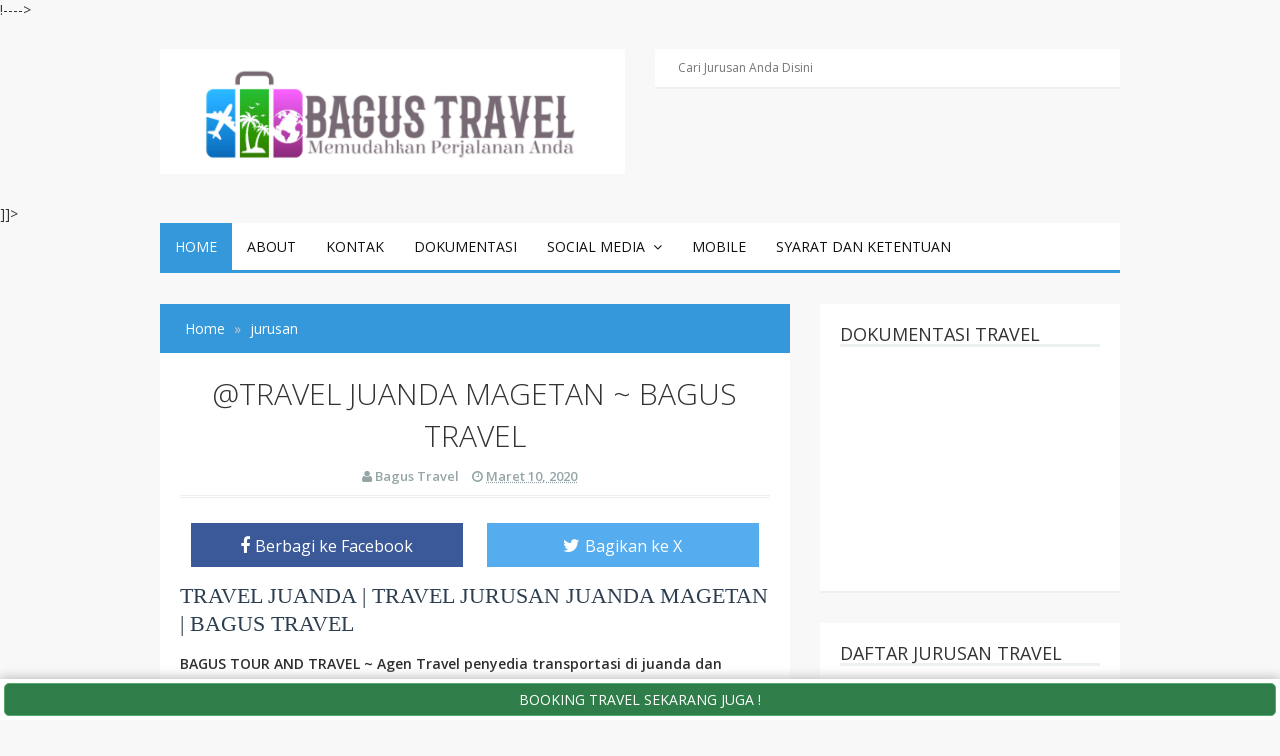

--- FILE ---
content_type: text/html; charset=UTF-8
request_url: https://www.bagustourandtravel.com/2020/03/travel-juanda-magetan-bagus-travel.html
body_size: 25680
content:
<!DOCTYPE html>
<html lang='en' xml:lang='en' xmlns='http://www.w3.org/1999/xhtml' xmlns:b='http://www.google.com/2005/gml/b' xmlns:data='http://www.google.com/2005/gml/data' xmlns:expr='http://www.google.com/2005/gml/expr'>
<head>
<link href='https://www.blogger.com/static/v1/widgets/2944754296-widget_css_bundle.css' rel='stylesheet' type='text/css'/>
<script async='async' crossorigin='anonymous' src='https://pagead2.googlesyndication.com/pagead/js/adsbygoogle.js?client=ca-pub-2654302829968235'></script>
<meta content='5183886DCDF0A0D7C35E7FDD0F34D6CD' name='msvalidate.01'/>
<meta content='8600fc2dd8e57a26' name='yandex-verification'/>
<meta content='8600fc2dd8e57a26' name='yandex-verification'/>
<meta content='B28C65426E52A608342F53318C97E93E' name='msvalidate.01'/>
<meta content='5__9J99v1S0wMb6J9ZWfwSasMWe_CcBS3TLk0BisiDc' name='google-site-verification'/>
<!-- Meta title by GianMR -->
<title>@TRAVEL JUANDA MAGETAN ~ BAGUS TRAVEL</title>
<!-- All Meta by GianMR -->
<meta content='blogger' name='generator'/>
<meta charset='UTF-8'/>
<meta content='width=device-width, initial-scale=1, maximum-scale=1' name='viewport'/>
<!--[if IE]><meta http-equiv='X-UA-Compatible' content='IE=edge,chrome=1'><![endif]-->
<meta content='AA Gian' name='author'/>
<meta content='follow, all' name='alexabot'/>
<meta content='-5;120' name='geo.position'/>
<meta content='2013, Gian MR' name='copyright'/>
<meta content='id' name='language'/>
<meta content='Indonesia' name='geo.placename'/>
<meta content='Indonesia' name='target'/>
<meta content='Indonesia' name='geo.country'/>
<meta content='all, follow' name='robots'/>
<meta content='all' name='googlebot'/>
<meta content='all' name='msnbot'/>
<meta content='all' name='Googlebot-Image'/>
<meta content='all' name='Slurp'/>
<meta content='all' name='ZyBorg'/>
<meta content='all' name='Scooter'/>
<meta content='ALL' name='spiders'/>
<meta content='general' name='rating'/>
<meta content='2 days' name='revisit-after'/>
<meta content='2 days' name='revisit'/>
<meta content='all' name='WEBCRAWLERS'/>
<!-- Metadata Keyword -->
<!--Gagal merender nodus tema 'meta'.

The expression 'BAGUS TRAVEL | BAGUS TOUR AND TRAVEL || AGEN TRAVEL| TRAVEL MURAH | TRAVEL DI SURABAYA | TRAVEL JOMBANG | ELF JUANDA | CARTER ELF SURABAYA | CARTER ELF SURABAYA  JOMBANG | CARTER ELF SURABAYA BOJONEGORO | CARTER ELF SURABAYA CEPU | CARTER ELF SURABAYA SARANGAN | CARTER ELF SURABAYA BALI | CARTER ELF SURABAYA MADURA | CARTER ELF SURABAYA DEMAK | CARTER ELF SURABAYA PACITAN | CARTER ELF SURABAYA SOLO | CARTER ELF SURABAYA TUBAN| CARTER ELF SURABAYA MALANG | CARTER ELF SURABAYA TUBAN | CARTER ELF SURABAYA MOJOKERTO | CARTER ELF SURABAYA SEMARANG | CARTER BIS SURABAYA |JASA KIRIM PAKET | JASA KIRIM BARANG | PAKET KILAT | PAKET KILAT VIA TRAVEL | KIRIM BARANG | TRAVEL SURABAYA LAMONGAN | TRAVEL SURABAYA TUBAN | TRAVEL JOMBANG MOJOKERTO | TRAVEL SURABAYA BOJONEGORO | TRAVEL SURABAYA CEPU | TRAVEL SURABAYA SOLO | TRAVEL SURABAYA JOMBANG | TRAVEL JUANDA JOMBANG| TRAVEL MAKAM GUSDUR | TRAVEL JOMBANG JUANDA | TRAVEL JOMBANG | TRAVEL JOMBANG MADIUN | PAKET KILAT JOMBANG | PAKET CEPAT | PAKET EKSPRESS | PAKET SURABAYA LAMONGAN | PAKET SURABAYA TUBAN | PAKET SURABAYA MOJOKERTO | PAKET KILAT SURABAYA JOMBANG |JASA KIRIM BARANG JOMBANG | JASA KIRIM BARANG SURABAYA | SEWA BUS SURABAYA | WISATA ELF | ELF LONG JUANDA | SEWA BUS JOGJA| SEWA BUS JAKARTA | SEWA BUS SURABAYA | SEWA ELF JOGJA | SEWA ELF TANGERANG | SEWA ELF JAKARTA | SEWA ELF SEMARANG | AGEN TRAVEL | SEWA MOBIL JOGJA | SEWA MOBIL SURABAYA | SEWA MOBIL DI BALI | SEWA MOBIL SOLO | SEWA MOBIL AVANZA DI CIREBON | RENTAL MOBIL DI BANDUNG travel surabaya jakarta travel surabaya tangerang travel surabaya bekasi travel surabaya bogor' is not valid.
-->
<meta content='https://blogger.googleusercontent.com/img/b/R29vZ2xl/AVvXsEjVcsXLjPscWaD38SyHNkkhmfe-pbWfkZViExz9VAMY_Ewst77FYQ4I-WKSdUBOOjkxBSdKy1wUsw1TZGwgqUpf6g2LIPnHxDY6-xfqNefmD6ljXmwU7QMSqhNzUvzeOGkQOc0xlXjE9_kr/s72-c/%2540TRAVEL+JUANDA+MAGETAN+%257E+BAGUS+TRAVEL.jpeg' property='og:image'/>
<meta content='https://blogger.googleusercontent.com/img/b/R29vZ2xl/AVvXsEjVcsXLjPscWaD38SyHNkkhmfe-pbWfkZViExz9VAMY_Ewst77FYQ4I-WKSdUBOOjkxBSdKy1wUsw1TZGwgqUpf6g2LIPnHxDY6-xfqNefmD6ljXmwU7QMSqhNzUvzeOGkQOc0xlXjE9_kr/s72-c/%2540TRAVEL+JUANDA+MAGETAN+%257E+BAGUS+TRAVEL.jpeg' name='twitter:image'/>
<link href='https://blogger.googleusercontent.com/img/b/R29vZ2xl/AVvXsEjVcsXLjPscWaD38SyHNkkhmfe-pbWfkZViExz9VAMY_Ewst77FYQ4I-WKSdUBOOjkxBSdKy1wUsw1TZGwgqUpf6g2LIPnHxDY6-xfqNefmD6ljXmwU7QMSqhNzUvzeOGkQOc0xlXjE9_kr/s72-c/%2540TRAVEL+JUANDA+MAGETAN+%257E+BAGUS+TRAVEL.jpeg' rel='image_src'/>
<!-- Metadata Facebook -->
<meta content='BAGUS TOUR AND TRAVEL' property='og:site_name'/>
<meta content='BAGUS TOUR AND TRAVEL: @TRAVEL JUANDA MAGETAN ~ BAGUS TRAVEL' property='og:title'/>
<meta content='article' property='og:type'/>
<meta content='https://www.bagustourandtravel.com/2020/03/travel-juanda-magetan-bagus-travel.html' property='og:url'/>
<!-- Metadata Twitter -->
<meta content='summary' name='twitter:card'/>
<meta content='BAGUS TOUR AND TRAVEL: @TRAVEL JUANDA MAGETAN ~ BAGUS TRAVEL' name='twitter:title'/>
<!-- Ganti dengan aplikasi ID facebook anda sendiri -->
<meta content='226875977396331' property='fb:app_id'/>
<!-- Ganti dengan twitter username anda sendiri xxx ganti dengan @xxx -->
<meta content='xxx' name='twitter:site'/>
<meta content='xxx' name='twitter:creator'/>
<!-- ganti kode https://plus.google.com/+AAGian dengan url google plus anda -->
<link href='https://plus.google.com/+AAGian/about' rel='author'/>
<link href='https://plus.google.com/+AAGian/posts' rel='publisher'/>
<link href='https://plus.google.com/+AAGian/' rel='me'/>
<link href='https://www.bagustourandtravel.com/favicon.ico' rel='icon' type='image/x-icon'/>
<link href='https://www.bagustourandtravel.com/feeds/posts/default' rel='alternate' title='BAGUS TOUR AND TRAVEL - Atom' type='application/atom+xml'/>
<link href='https://www.bagustourandtravel.com/feeds/posts/default?alt=rss' rel='alternate' title='BAGUS TOUR AND TRAVEL - RSS' type='application/rss+xml'/>
<link href='http://www.blogger.com/feeds/7628289699180687412/posts/default' rel='alternate' title='BAGUS TOUR AND TRAVEL - Atom' type='application/atom+xml'/>
<link href='http://www.blogger.com/openid-server.g' rel='openid.server'/>
<link href='https://www.bagustourandtravel.com/' rel='openid.delegate'/>
<link href='https://www.bagustourandtravel.com/2020/03/travel-juanda-magetan-bagus-travel.html' rel='canonical'/>
<script type='application/ld+json'>{ "@context": "http://schema.org", "@type": "WebSite", "url": "https://www.bagustourandtravel.com/", "potentialAction": { "@type": "SearchAction", "target": "https://www.bagustourandtravel.com/?q={search_term}", "query-input": "required name=search_term" } }</script>
<style id='page-skin-1' type='text/css'><!--
/*
-----------------------------------------------
Blogger Template Style
Theme Name		: SEOFastBlogger
Description		: Responsive, SEO, Fast and Optimize Blogger Templates
Version			: 1.0.8
Author			: Gian MR
Author URL     	: http://www.gianmr.com/
Theme URL      	: http://www.gianmr.com/2016/02/seofastblogger-responsive-blogger-template.html
Created Date   	: Februari 19, 2016
License        	: http://www.gianmr.com/p/terms-of-use.html#template-license
----------------------------------------------- */
/* Variable definitions
====================
<Variable name="colorscheme" description="General Color" type="color" default="#3498DB"/>
<Variable name="textcolor" description="Text Color" type="color" default="#333"/>
<Variable name="linkcolor" description="Link Color"	type="color" default="#58a"/>
<Variable name="bordercolor" description="Border Color"	type="color" default="#ecf0f1"/>
*/
/*! normalize.css v3.0.2 | MIT License | git.io/normalize */img,legend{border:0}legend,td,th{padding:0}html{font-family:sans-serif;-ms-text-size-adjust:100%;-webkit-text-size-adjust:100%}body{margin:0}article,aside,details,figcaption,figure,footer,header,hgroup,main,menu,nav,section,summary{display:block}audio,canvas,progress,video{display:inline-block;vertical-align:baseline}audio:not([controls]){display:none;height:0}[hidden],template{display:none}a{background-color:transparent}a:active,a:hover{outline:0}abbr[title]{border-bottom:1px dotted}b,optgroup,strong{font-weight:700}dfn{font-style:italic}h1{font-size:2em;margin:.67em 0}mark{background:#ff0;color:#000}small{font-size:80%}sub,sup{font-size:75%;line-height:0;position:relative;vertical-align:baseline}sup{top:-.5em}sub{bottom:-.25em}svg:not(:root){overflow:hidden}figure{margin:1em 40px}hr{-moz-box-sizing:content-box;box-sizing:content-box;height:0}pre,textarea{overflow:auto}code,kbd,pre,samp{font-family:monospace,monospace;font-size:1em}button,input,optgroup,select,textarea{color:inherit;font:inherit;margin:0}button{overflow:visible}button,select{text-transform:none}button,html input[type=button],input[type=reset],input[type=submit]{-webkit-appearance:button;cursor:pointer}button[disabled],html input[disabled]{cursor:default}button::-moz-focus-inner,input::-moz-focus-inner{border:0;padding:0}input{line-height:normal}input[type=checkbox],input[type=radio]{box-sizing:border-box;padding:0}input[type=number]::-webkit-inner-spin-button,input[type=number]::-webkit-outer-spin-button{height:auto}input[type=search]{-webkit-appearance:textfield;-moz-box-sizing:content-box;-webkit-box-sizing:content-box;box-sizing:content-box}input[type=search]::-webkit-search-cancel-button,input[type=search]::-webkit-search-decoration{-webkit-appearance:none}fieldset{border:1px solid silver;margin:0 2px;padding:.35em .625em .75em}table{border-collapse:collapse;border-spacing:0}
.gmr-clearfix:after,.gmr-container:after,.gmr-row:after{clear:both}h1,h2,h3,h4,h5{margin-bottom:10px}.gmr-logo img,th{text-align:left}pre,pre code{white-space:pre;overflow:auto}*,:after,:before{-webkit-box-sizing:border-box;-moz-box-sizing:border-box;box-sizing:border-box}.gmr-container{width:100%;max-width:990px;padding-right:15px;padding-left:15px;margin-right:auto;margin-left:auto}.gmr-container:after,.gmr-container:before,.gmr-row:after,.gmr-row:before{content:"";display:table}.gmr-row{margin-right:-15px;margin-left:-15px}.gmr-col-1-1,.gmr-col-1-10,.gmr-col-1-11,.gmr-col-1-12,.gmr-col-1-2,.gmr-col-1-3,.gmr-col-1-4,.gmr-col-1-5,.gmr-col-1-6,.gmr-col-1-7,.gmr-col-1-8,.gmr-col-1-9,.gmr-col-10-12,.gmr-col-11-12,.gmr-col-2-12,.gmr-col-2-3,.gmr-col-3-12,.gmr-col-4-12,.gmr-col-5-12,.gmr-col-6-12,.gmr-col-7-12,.gmr-col-8-12,.gmr-col-9-12{float:left;position:relative;min-height:1px;padding-right:15px;padding-left:15px}.gmr-col-1-1{width:100%}.gmr-col-2-3,.gmr-col-8-12{width:66.66%}.gmr-col-1-2,.gmr-col-6-12{width:50%}.gmr-col-1-3,.gmr-col-4-12{width:33.33%}.gmr-col-1-4,.gmr-col-3-12{width:25%}.gmr-col-1-5{width:20%}.gmr-col-1-6,.gmr-col-2-12{width:16.667%}.gmr-col-1-7{width:14.28%}.gmr-col-1-8{width:12.5%}.gmr-col-1-9{width:11.1%}.gmr-col-1-10{width:10%}.gmr-col-1-11{width:9.09%}.gmr-col-1-12{width:8.33%}.gmr-col-11-12{width:91.66%}.gmr-col-10-12{width:83.333%}.gmr-col-9-12{width:75%}.gmr-col-5-12{width:41.66%}.gmr-col-7-12{width:58.33%}.gmr-pull-left{float:left}.gmr-pull-right{float:right}.gmr-clearfix:after,.gmr-clearfix:before{display:table;content:" "}.gmr-transition,.label-size,a{-webkit-transition:all .3s ease-in;-moz-transition:all .3s ease-in;-o-transition:all .3s ease-in;transition:all .3s ease-in}html,html a{-webkit-font-smoothing:antialiased !important}body{background:#f8f8f8;margin:auto;line-height:1.6;color:#333333;font:normal normal 14px "Open Sans",Verdana,Geneva,sans-serif}a{color:#111111;text-decoration:none}.gmr-item-post a,a:hover{color:#3498DB}a img{border-width:0}.gmr-item-post a{text-decoration:underline}.gmr-logo,.gmr-share .gmr-sharetext,h1,h2,h3,h4,h5,h6{font-style:normal;font-weight:400;font-family:"Open Sans",Tahoma,Geneva,sans-serif}.gmr-logo img{display:inline-block}h1,h2,h3,h4,h5,h6{line-height:1.4;color:#333333}h1,h2,h3{margin-top:10px}h4,h5{margin-top:5px}.table,table{width:100%;max-width:100%;margin-bottom:20px}h1{font-size:28px}h2{font-size:24px}h3{font-size:20px}h4{font-size:18px}h5{font-size:16px}code,pre{font-family:Consolas,monospace}kbd{position:relative;color:#fff;background:#2c3e50;padding:3px 6px}h1.entry-title,h2.entry-title,h3.entry-title{margin-top:0}a.timestamp-link,abbr.published{border-width:0 !important}img{vertical-align:middle;margin-right:auto;margin-left:auto;display:block;max-width:100%;height:auto}table{background-color:transparent;border-spacing:0;border-collapse:collapse}table img{width:100%;height:auto}table.tr-caption-container{padding:0;border:none}table td.tr-caption{font-size:12px;font-style:italic}td,th{padding:0}.table a{text-decoration:none !important}.table>tbody>tr>td,.table>tbody>tr>th,.table>tfoot>tr>td,.table>tfoot>tr>th,.table>thead>tr>td,.table>thead>tr>th{padding:8px;line-height:1.42857143;vertical-align:top}.table>thead>tr>th{background-color:#3498DB;color:#fff;vertical-align:bottom}.table>thead>tr>th a{color:#fff !important}.table>caption+thead>tr:first-child>td,.table>caption+thead>tr:first-child>th,.table>colgroup+thead>tr:first-child>td,.table>colgroup+thead>tr:first-child>th,.table>thead:first-child>tr:first-child>td,.table>thead:first-child>tr:first-child>th{border-top:0}input[type=text],input[type=email],textarea{font-size:14px;color:#666;border-width:0 0 2px;border-style:solid;border-color:#ecf0f1;padding-left:10px;padding-right:10px;margin-bottom:15px;width:100%}.table>tbody>tr:nth-of-type(odd){background-color:#f9f9f9}table col[class*=col-]{position:static;display:table-column;float:none}table td[class*=col-],table th[class*=col-]{position:static;display:table-cell;float:none}.table-responsive{min-height:.01%;overflow-x:auto}input[type=text],input[type=email]{height:40px}input[type=text]:focus,input[type=email]:focus,textarea:focus{border-color:#3498DB}.gmr-btn,input[type=button],input[type=submit]{background-color:#3498DB;box-shadow:0 6px #2980B9;-moz-box-shadow:0 6px #2980B9;-webkit-box-shadow:0 6px #2980B9;-webkit-transition:none;-moz-transition:none;transition:none;display:inline-block;padding:10px 40px;margin:0 0 10px;vertical-align:middle;font-size:16px;border:none !important;color:#fff !important;text-decoration:none !important}.gmr-btn:hover,input[type=button]:hover,input[type=submit]:hover{top:4px;position:relative;box-shadow:0 2px #2980B9;-moz-box-shadow:0 2px #2980B9;-webkit-box-shadow:0 2px #2980B9}.gmr-btn-red{background-color:#E74C3C;box-shadow:0 6px #BD3E31;-moz-box-shadow:0 6px #BD3E31;-webkit-box-shadow:0 6px #BD3E31}.gmr-btn-red:hover{box-shadow:0 2px #BD3E31;-moz-box-shadow:0 2px #BD3E31;-webkit-box-shadow:0 2px #BD3E31}.gmr-btn-green{background-color:#82BF56;box-shadow:0 6px #669644;-moz-box-shadow:0 6px #669644;-webkit-box-shadow:0 6px #669644}.gmr-btn-green:hover{box-shadow:0 2px #669644;-moz-box-shadow:0 2px #669644;-webkit-box-shadow:0 2px #669644}.gmr-btn-yellow{background-color:#F2CF66;box-shadow:0 6px #D1B358;-moz-box-shadow:0 6px #D1B358;-webkit-box-shadow:0 6px #D1B358}.gmr-btn-yellow:hover{box-shadow:0 2px #D1B358;-moz-box-shadow:0 2px #D1B358;-webkit-box-shadow:0 2px #D1B358}.gmr-btn-gray{background-color:#95a5a6;box-shadow:0 6px #7f8c8d;-webkit-box-shadow:0 6px #7f8c8d;-moz-box-shadow:0 6px #7f8c8d}.gmr-btn-gray:hover{box-shadow:0 2px #7f8c8d;-moz-box-shadow:0 2px #7f8c8d;-webkit-box-shadow:0 2px #7f8c8d}.gmr-btn-purple{background-color:#9b59b6;box-shadow:0 6px #8e44ad;-moz-box-shadow:0 6px #8e44ad;-webkit-box-shadow:0 6px #8e44ad}.gmr-btn-purple:hover{box-shadow:0 2px #8e44ad;-moz-box-shadow:0 2px #8e44ad;-webkit-box-shadow:0 2px #8e44ad}.gmr-btn-orange{background-color:#e67e22;box-shadow:0 6px #d35400;-moz-box-shadow:0 6px #d35400;-webkit-box-shadow:0 6px #d35400}.gmr-btn-orange:hover{box-shadow:0 2px #d35400;-moz-box-shadow:0 2px #d35400;-webkit-box-shadow:0 2px #d35400}.gmr-btn-dark{background-color:#34495e;box-shadow:0 6px #2c3e50;-moz-box-shadow:0 6px #2c3e50;-webkit-box-shadow:0 6px #2c3e50}.gmr-btn-dark:hover{box-shadow:0 2px #2c3e50;-moz-box-shadow:0 2px #2c3e50;-webkit-box-shadow:0 2px #2c3e50}.gmr-btn-block{width:100%;display:block;text-align:center}.gmr-btn:active,input[type=button]:active,input[type=submit]:active{top:6px;position:relative;box-shadow:none;-moz-box-shadow:none;-webkit-box-shadow:none}.post{-webkit-user-select:none;-khtml-user-select:none;-ms-user-select:none;-moz-user-select:none}.gmr-color-item,kbd,pre,table tr td{-webkit-user-select:text;-khtml-user-select:text;-moz-user-select:text;-ms-user-select:text}pre{padding:33px 0 0;margin:.5em auto;word-wrap:break-word;background-color:#2c3e50;position:relative;width:100%;-moz-tab-size:2;-o-tab-size:2;tab-size:2;word-break:normal;-webkit-hyphens:none;-moz-hyphens:none;-ms-hyphens:none;hyphens:none}code::-moz-scrollbar,code::-webkit-scrollbar,pre code::-moz-scrollbar,pre code::-webkit-scrollbar,pre::-moz-scrollbar,pre::-webkit-scrollbar{display:none}pre::before{font-size:15px;font-weight:700;position:absolute;top:0;padding:9px 10px;left:0;right:0;color:#fff !important;display:block;margin:0;text-indent:15px}pre code{display:block;background:#3498DB;border:none;color:#fff;padding:25px 20px 20px;font-family:Consolas,Monaco,monospace;font-size:.83rem}code mark,pre code mark,pre mark{background-color:#3498db !important;color:#fff !important}pre[data-codetype=gmrcss]:before{content:"CSS";background-color:#3498DB}pre[data-codetype=gmrhtml]:before{content:"HTML";background-color:#E74C3C}pre[data-codetype=gmrjs]:before{content:"JS";background-color:#82BF56}pre[data-codetype=gmrjquery]:before{content:"JQuery";background-color:#9b59b6}pre[data-codetype=gmrphp]:before{content:"PHP";background-color:#e67e22}.gmr-hidden{display:none !important}.gmr-video{position:relative;padding-bottom:56.25%;padding-top:30px;height:0;overflow:hidden}#gmrmenu,#gmrmenu ul{padding:0;margin:0}.gmr-video embed,.gmr-video iframe,.gmr-video object{position:absolute;top:0;left:0;width:100%;height:100%}#navigationwrapper{z-index:1}#gmrmenuLink{display:none}#gmrmenu{background:#fff;border-bottom:3px solid #3498DB;height:50px}#gmrmenu li,#gmrmenu ul{margin:0;padding:0;list-style:none}#gmrmenu li{float:left;display:inline;position:relative}#gmrmenu a{text-transform:uppercase;display:block;line-height:47px;height:47px;margin:0;padding:0 15px;text-decoration:none}#gmrmenu li .active,#gmrmenu li a:hover,#gmrmenu li:hover>a{background:#3498DB;color:#fff}#gmrmenu ul.menus{height:auto;width:200px;background:#fff;position:absolute;z-index:99;display:none}#gmrmenu ul.menus:before{font-family:FontAwesome;font-size:30px;color:#fff;position:absolute;top:-20px;left:20px;content:"\f0d8"}#gmrmenu ul.menus a{line-height:30px;height:30px;font-size:11px}#gmrmenu ul.menus li{display:block;width:100%}#gmrmenu li:hover ul.menus{display:block}#gmrmenu a.submenus:hover,#gmrmenu li:hover>a.submenus{background:#3498DB}#gmrmenu a.submenus:after{content:"\f107";font-family:FontAwesome;font-style:normal;font-weight:400;text-decoration:inherit;margin:0;padding:0 0 0 8px;display:inline-block}#gmrmenu a.submenus:hover:after,#gmrmenu li:hover>a.submenus:after{content:"\f106"}#gmrmenu ul.menus a:hover{background:#efefef;color:#333}.breadcrumb{padding:15px 25px;margin:0;background:#3498DB;list-style:none}.breadcrumb > li a{color:#fff}.breadcrumb > li a:hover{color:#f8f8f8}.breadcrumb > li{display:inline-block}.breadcrumb > li + li:before{padding:0 5px;color:#ccc;content:"\00bb "}.breadcrumb > li.disable{color:#ddd}.breadcrumb > li.disable.gmr-hidden{display:none}.breadcrumb > .active{color:#777}#header{margin:0}#header h1{margin:0;padding:5px 0 0;line-height:1em;letter-spacing:normal;font-size:24px}#header a{text-decoration:none}#gmr-header-inside{padding-top:30px;padding-bottom:30px}.gmr-logo{padding:0;margin:0;font-size:20px;text-transform:uppercase;color:#3498DB}.gmr-logo a{color:#3498DB}#gmr-header-search{width:100%;padding:0;margin:0}#gmr-header-search #search-form{width:100%;margin:0;padding:0}#gmr-header-search #search-text{width:100%;background:#fff;font-size:12px;display:block;margin:0;height:40px;line-height:40px;padding-right:5%;padding-left:5%;border-width:0 0 2px;border-style:solid;border-color:#ecf0f1}#gmr-header-search #search-text:focus{border-color:#3498DB}.gmr-allwrap{margin:0 auto}#gmr-main-layout{margin:30px auto 0 auto}#gmr-main-wrapper{word-wrap:break-word;overflow:hidden}.gmr-metapost,.gmr-metapost a{font-size:13px;font-weight:600;color:#95a5a6}.gmr-metapost .gmr-author,.gmr-metapost .gmr-date{margin-right:10px}.gmr-date{color:#95a5a6;font-size:13px;font-weight:600}.post{margin:0 0 30px;background:#fff;padding:20px;border-width:0 0 2px;border-style:solid;border-color:#ecf0f1}.post h2.entry-title{font-size:24px;font-weight:300;line-height:1.3}.post-body{margin:10px 0;line-height:1.6;font-size:15px}.post-item{margin:10px 0 auto;font-size:14px;color:#555;line-height:1.6}.post-body blockquote{font-family:Georgia, "Times New Roman", serif;margin:0px;color:#b4b4b4;font-weight:400;line-height:20px;font-style:italic;text-indent:65px;position:relative;background:#fff;border-left:3px solid #f8f8f8;padding:20px}.post-body blockquote:before{content:'\201C';position:absolute;font-size:85px;top:25px;left:-45px;color:#3498DB}.post-body blockquote:after{content:'\201D';position:absolute;font-size:85px;bottom:-10px;right:25px;color:#3498DB}.post-body blockquote p{display:inline}.gmr-footer-label{padding:10px 20px;background:#f8f8f8;border-width:0 0 2px;border-style:solid;border-color:#ecf0f1;width:100%;display:block}.gmr-footer-label .post-labels{margin:0;padding:0;font-size:16px}.gmr-footer-label .post-labels a{margin-left:5px;font-size:12px;background:#fff;padding:2px 6px}.gmr-content-post{padding-left:270px}.gmr-thumbnail img.post-thumbnail{margin:0 12px 0 0;width:250px;float:left}.gmr-blockpost-title{text-align:center;margin-bottom:20px;padding-bottom:10px;border-bottom:double 3px #ecf0f1}.gmr-blockpost-title h1{text-align:center;font-size:30px;font-weight:300}#comments{display:none}#disqus_thread{margin-top:20px}#blog-pager{text-align:center;line-height:1.4em;margin:15px 0}#blog-pager .gmr-textpager-newer{margin-left:5px}#blog-pager .gmr-textpager-older{margin-right:5px}#blog-pager .gmr-btn{padding:7px 10px}.gmr-pagenav{text-align:center;line-height:1.4em;margin:15px 0 30px 0;text-align:center;font-size:14px}.gmr-pagenav span,.gmr-pagenav a{background-color:#3498DB;box-shadow:0px 6px #2980B9;-moz-box-shadow:0px 6px #2980B9;-webkit-box-shadow:0px 6px #2980B9;-moz-transition:none;-webkit-transition:none;transition:none;display:inline-block;padding:10px 15px;margin-left:3px;margin-right:3px;vertical-align:middle;font-size:14px;color:#fff !important;text-decoration:none !important}.gmr-pagenav .pages{background:#3498DB;color:#fff}.gmr-pagenav .current,.gmr-pagenav a:hover{top:4px;position:relative;box-shadow:0px 2px #2980B9;-moz-box-shadow:0px 2px #2980B9;-webkit-box-shadow:0px 2px #2980B9}.gmr-pagenav a:active{top:6px;position:relative;box-shadow:none;-moz-box-shadow:none;-webkit-box-shadow:none}.gmr-pagenav .pages{display:none}.feed-links{display:none;clear:both;line-height:1.5em}.profile-img{float:left;margin-top:0;margin-right:5px;margin-bottom:5px;margin-left:0;padding:4px;border:1px solid #ecf0f1}.profile-data{margin:0;line-height:1.6em}.profile-datablock{margin:.5em 0}.profile-textblock{margin:.5em 0;line-height:1.6em}.gmr-share-top{margin-bottom:10px}.gmr-share{margin-top:10px;margin-bottom:20px;text-align:center;padding-bottom:0;border-bottom:2px solid #ecf0f1}.gmr-share .gmr-sharetext{display:block;margin-top:20px;margin-bottom:30px}.gmr-share .gmr-sharetext h3{font-size:18px !important;text-align:center;border-bottom:2px solid #ecf0f1;position:relative}.gmr-share .gmr-sharetext h3 span{background-color:#fff;position:relative;top:10px;padding:0 10px}.gmr-share .gmr-sharetext-btn{margin-left:5px;font-size:14px !important}.gmr-share-top ul,.gmr-share ul{list-style:none;margin:0;padding:0}.gmr-share-top ul{text-align:center;margin:0;padding:0}.gmr-share-top ul li{display:inline-block;width:49.5%}.gmr-share ul li{display:inline-block}.gmr-share-top ul li,.gmr-share-btn{display:inline-block;color:#ffffff;font-size:18px;border:none;padding:5px 10px;outline:none;text-align:center}.gmr-share-btn.twitter{background:#55acee}.gmr-share-btn.gplus{background:#c0392b}.gmr-share-btn.pinterest{background:#dd4b39}.gmr-share-btn.facebook{background:#3B5998}.gmr-share-btn.stumbleupon{background:#EB4823}.gmr-share-btn.blogthis{background:#ff5700}.gmr-share-btn.linkedin{background:#4875B4}.gmr-share-btn.email{background:#444444}.gmr-share-btn:hover{color:#ffffff;background:#333333}.gmr-share-top ul li .gmr-share-btn{width:100%;padding:10px 0}.gmr-share-top .gmr-sharetext-btn{margin-left:5px;font-size:16px !important}.gmr-subscribebox{width:100%;padding:20px;background:#f8f8f8;margin:30px 0 0}.gmr-subscribebox #gmr-subscribe-input{width:100%;background:#fff;font-size:12px;display:block;margin:0;height:40px;line-height:40px;padding:0 5%;border-width:0 0 2px;border-style:solid;border-color:#ecf0f1}.gmr-subscribebox #gmr-subscribe-input:focus{border-color:#3498DB}.gmr-subscribebox .gmr-btn{margin-top:20px}#adsense1-wrapper,#adsense2-wrapper{text-align:center}.adsense1 .widget-content{margin:0;padding:30px 0 0}.adsense2 .widget-content{margin:0;padding:0 0 30px}.gmr-layout-widget .widget{background:#fff}.gmr-layout-widget .widget-content{padding:0 20px 20px 20px;margin-bottom:30px;border-width:0 0 2px;border-style:solid;border-color:#ecf0f1}.gmr-layout-widget.gmr-footer .widget{border-color:#dfdfdf !important}.gmr-layout-widget #HTML10 .widget-content{padding:0px !important}.gmr-layout-widget .widget ul{list-style:none;margin:0;padding:0}.gmr-layout-widget .widget li{display:block;margin:0;padding:5px 0 10px;border-bottom:2px solid #ecf0f1;line-height:1.5em}.gmr-layout-widget .widget li:last-child{border-bottom:none;padding:5px 0 5px}.gmr-layout-widget .widget h2,.gmr-layout-widget .widget h3{font-size:18px;text-transform:uppercase;line-height:20px;margin:0 20px 10px;padding:20px 0 0;word-wrap:break-word;border-bottom:3px solid #ecf0f1}.gmr-layout-widget .widget h3 span{border-bottom:3px solid #3498DB;display:inline-block;padding:0 0 10px;margin-bottom:-3px}.PopularPosts .item-content{margin:0;padding:0}.PopularPosts ul li .item-title{margin-bottom:5px;margin-top:5px}.PopularPosts .item-snippet{padding:0;margin:0;line-height:1.4em}.PopularPosts .item-thumbnail{float:left;padding:0;margin:4px 10px 0 0}.PopularPosts .item-thumbnail img{height:72px;width:72px;margin:0}.gmr-related-headtitle{display:block;margin-top:20px;margin-bottom:30px}.gmr-related-headtitle h2{font-size:18px !important;text-align:center;border-bottom:2px solid #ecf0f1;position:relative}.gmr-related-headtitle h2 span{background-color:#fff;position:relative;top:10px;padding:0 10px}.gmr-relatedpost{display:block;position:relative}.gmr-relatedpost ul{position:relative;padding:0;margin:0 -10px}.gmr-relatedpost ul li{display:inline-block;width:33.33%;margin:0 0 20px 0;padding:0;vertical-align:top}.gmr-relatedpost ul li .item-thumbnail a{display:block;padding:0;margin:0 10px}.gmr-relatedpost ul li .item-snippet{margin:0 10px;font-size:13px;color:#999}.gmr-relatedpost ul li .item-title{margin:5px 10px 10px;line-height:1.4;font-size:16px !important}.gmr-relatedpost ul li img{margin-bottom:10px;padding:0;width:100%}.follow-by-email-inner td{display:block;width:100%}.FollowByEmail .follow-by-email-inner{padding:0;margin:0}.FollowByEmail .follow-by-email-inner table,.FollowByEmail .follow-by-email-inner form{margin:0;padding:0}.FollowByEmail .follow-by-email-inner .follow-by-email-address{width:100%;height:40px;font-size:14px;color:#666;border-width:0 0 2px;border-style:solid;border-color:#ecf0f1;padding-left:10px;padding-right:10px;margin-bottom:15px}.FollowByEmail .follow-by-email-inner .follow-by-email-address:focus{border-color:#3498DB}.FollowByEmail .follow-by-email-inner .follow-by-email-submit{width:100%;background-color:#3498DB;border-width:0;box-shadow:0px 6px #2980B9;-moz-box-shadow:0px 6px #2980B9;-webkit-box-shadow:0px 6px #2980B9;-webkit-transition:none;-moz-transition:none;transition:none;display:block;padding:10px 40px;margin:0 0 10px 0;vertical-align:middle;font-size:16px;color:#fff !important;text-decoration:none !important}.FollowByEmail .follow-by-email-inner .follow-by-email-submit:hover{top:4px;position:relative;box-shadow:0px 2px #2980B9;-moz-box-shadow:0px 2px #2980B9;-webkit-box-shadow:0px 2px #2980B9}.FollowByEmail .follow-by-email-inner .follow-by-email-submit:active{top:6px;position:relative;box-shadow:none;-moz-box-shadow:none;-webkit-box-shadow:none}.gmr-notice{position:relative;margin-bottom:20px;background:#f8f8f8;padding:15px 15px 15px 30px;border-left:4px solid #3498DB}.gmr-notice:before{content:"\f129";font-family:FontAwesome;position:absolute;top:50%;margin-top:-15px;left:-18px;background-color:#3498DB;color:#FFF;width:30px;height:30px;border-radius:100%;text-align:center;line-height:30px;font-weight:bold}.gmr-notice a{color:#3498DB}.gmr-notice.status-msg-body{background:#fff;text-align:center}.cloud-label-widget-content{text-align:left}.label-size{background:#3498DB;display:inline-block;margin:0 6px 10px 0;line-height:1.6}.label-size a,.label-size span{display:inline-block;padding:8px 12px;color:#fff;font-size:14px !important}.label-size:hover{background:#333;text-decoration:none}.label-size a:hover{text-decoration:none}.label-count{white-space:nowrap;background:#333}.widget.Label li{clear:both}.widget.Label li span{float:right}.jump-link{margin:5px 0;padding:0;font-size:11px;font-weight:700;text-transform:uppercase}.showpage a,.pagecurrent{font-size:12px;padding:8px 12px;margin-right:4px;color:#fff;background:#111111}.showpage a:hover,.pagecurrent{background:#3498DB;text-decoration:none;color:#fff}.showpageOf,.firstpage,.lastpage{display:none !important}.feed-links,a.quickedit{display:none !important}#gmr-credit-wrapper{background:#ecf0f1;width:100%;margin:0 auto;padding:30px 0 0}.credit{line-height:1.4em;background:#fff;border-top:3px solid #3498DB;text-align:center;font-size:12px;text-transform:uppercase;padding:30px 20px}.credit a:hover{color:#3498DB;text-decoration:underline}.gmr-copyright{margin-bottom:10px}h1.gmr-pagetitle{display:none !important}.status-msg-hidden{display:none}.toc-note{display:block;width:100%;text-align:center;margin-bottom:20px}
@media (min-width: 992px) {
.container {width: 990px;}
}
@media screen and (max-width: 991px) {
.gmr-col-1-1,.gmr-col-2-3,.gmr-col-8-12,.gmr-col-1-2,.gmr-col-6-12,.gmr-col-1-3,.gmr-col-4-12,.gmr-col-1-4,.gmr-col-3-12,.gmr-col-1-5,.gmr-col-1-6,.gmr-col-2-12,.gmr-col-1-7,.gmr-col-1-8,.gmr-col-1-9,.gmr-col-1-10,.gmr-col-1-11,.gmr-col-1-12,.gmr-col-11-12,.gmr-col-10-12,.gmr-col-9-12,.gmr-col-5-12,.gmr-col-7-12{width:auto;float:none}.gmr-hide-on-mobile{display:none !important;width:0;height:0}.gmr-navigation{position:relative;padding:0;margin:0 auto}#gmrmenuLink{position:absolute;top:0;right:auto;left:auto;height:47px;line-height:47px;text-decoration:inherit;width:100%;text-align:center;z-index:10;display:inline-block}#gmrmenuLink:before{content:"\f0c9";font-family:FontAwesome;font-style:normal;font-weight:bold;display:inline-block}#gmrmenu{position:relative}#gmrmenu ul{background:#fff;position:absolute;top:50px;right:0;left:0;z-index:3;height:auto;display:none}#gmrmenu.active ul{display:block}#gmrmenu ul.menus{width:100%;position:static;border:none}#gmrmenu ul.menus:before{display:none}#gmrmenu ul.menus a{padding:0 15px 0 35px}#gmrmenu li{display:block;float:none;width:auto;text-align:left}#gmrmenu a{padding:0 20px}#gmrmenu a.submenus{padding:0 20px}.gmr-logo{text-align:center;margin-bottom:10px}.gmr-thumbnail img.post-thumbnail{margin:0 15px 0 0;width:80px}.gmr-content-post{padding-left:95px}#blog-pager{padding:15px 0 15px}#comments{margin:0;padding:10px 0}
}
@media screen and (max-width: 767px) {
.table-responsive{width:100%;margin-bottom:15px;overflow-y:hidden;-ms-overflow-style:-ms-autohiding-scrollbar}.table-responsive > .table{margin-bottom:0}.table-responsive > .table > thead > tr > th,.table-responsive > .table > tbody > tr > th,.table-responsive > .table > tfoot > tr > th,.table-responsive > .table > thead > tr > td,.table-responsive > .table > tbody > tr > td,.table-responsive > .table > tfoot > tr > td{white-space:nowrap}.table-responsive > .table-bordered{border:0}
}
@media screen and (max-width:480px) {
.gmr-thumbnail img.post-thumbnail{margin:0 0 20px 0;width:100%;float:none}.gmr-content-post{padding-left:0}#blog-pager .gmr-textpager-newer,#blog-pager .gmr-textpager-older,.gmr-share-top .gmr-sharetext-btn,.gmr-share .gmr-sharetext-btn{display:none}.gmr-relatedpost ul li{width:50%}
}
@media (max-width:350px){
#comment-editor{width: 100%!important;margin:0 0!important;}
}
@media screen and (max-width:240px) {
#header img {max-width:100%;height:auto;}
}

--></style>
<script type='text/javascript'>
//<![CDATA[
	function loadCSS(e,t,n){"use strict";var i=window.document.createElement("link"),o=t||window.document.getElementsByTagName("script")[0];i.rel="stylesheet",i.href=e,i.media="only x",o.parentNode.insertBefore(i,o),setTimeout(function(){i.media=n||"all"})}
    loadCSS('https://fonts.googleapis.com/css?family=Open+Sans:300,400,400italic,600');
    loadCSS('https://maxcdn.bootstrapcdn.com/font-awesome/4.5.0/css/font-awesome.min.css');
//]]>
</script>
<script type='text/javascript'>
	//<![CDATA[
		function recentpostslist(e){document.write("<ul>");for(var t=0;t<e.feed.entry.length&&t!=e.feed.entry.length;t++){for(var r=0;r<e.feed.entry[t].link.length;r++)if("alternate"==e.feed.entry[t].link[r].rel){entryUrl=e.feed.entry[t].link[r].href;break}var n=e.feed.entry[t].title.$t,l='<li><a href="'+entryUrl+'" title="'+n+'">'+n+"</a></li>";document.write(l)}document.write("</ul>")}
	//]]>
	</script>
<script type='text/javascript'>
		//<![CDATA[
			function readpostlabels(e){for(var t,r,l,i=0;i<e.feed.entry.length&&(t=e.feed.entry[i],i!=e.feed.entry.length);i++){relatedTitles[relatedTitlesNum]=t.title.$t,l="","content"in t?l=t.content.$t:"summary"in t&&(l=t.summary.$t),relatedpSummary[relatedTitlesNum]=removetags(l,relatedmaxnum);try{r=t.media$thumbnail.url}catch(n){s=t.content.$t,a=s.indexOf("<img"),b=s.indexOf("src='",a),c=s.indexOf("'",b+5),d=s.substr(b+5,c-b-5),r=-1!=a&&-1!=b&&-1!=c&&""!=d?d:relatednoimage}relatedThumb[relatedTitlesNum]=r.replace("/s72-c/","/w"+width_sizes+"-c-h"+height_sizes+"/");for(var m=0;m<t.link.length;m++)if("alternate"==t.link[m].rel){relatedUrls[relatedTitlesNum]=t.link[m].href;break}relatedTitlesNum++}}function showrelated(){for(var e=new Array(0),t=new Array(0),r=new Array(0),l=new Array(0),a=0;a<relatedUrls.length;a++)contains(e,relatedUrls[a])||(e.length+=1,e[e.length-1]=relatedUrls[a],t.length+=1,t[t.length-1]=relatedTitles[a],r.length+=1,r[r.length-1]=relatedpSummary[a],l.length+=1,l[l.length-1]=relatedThumb[a]);relatedTitles=t,relatedUrls=e,relatedpSummary=r,relatedThumb=l;for(var a=0;a<relatedTitles.length;a++){var d=Math.floor((relatedTitles.length-1)*Math.random()),s=relatedTitles[a],i=relatedUrls[a],n=relatedpSummary[a],m=relatedThumb[a];relatedTitles[a]=relatedTitles[d],relatedUrls[a]=relatedUrls[d],relatedpSummary[a]=relatedpSummary[d],relatedThumb[a]=relatedThumb[d],relatedTitles[d]=s,relatedUrls[d]=i,relatedpSummary[d]=n,relatedThumb[d]=m}for(var h,u=0,o=Math.floor((relatedTitles.length-1)*Math.random()),T=o,g=document.URL;relatedPostsNum>u&&(relatedUrls[o]==g||(h="<li>",h+="<div class='item-thumbnail'><a href='"+relatedUrls[o]+"' title='"+relatedTitles[o]+"'><img src='"+relatedThumb[o]+"' title='"+relatedTitles[o]+"' width='"+width_sizes+"' height='"+height_sizes+"' alt='"+relatedTitles[o]+"'/></a></div>",h+="<div class='item-title'><a href='"+relatedUrls[o]+"' title='"+relatedTitles[o]+"'>"+relatedTitles[o]+"</a></div>",h+="<div class='item-snippet'>"+relatedpSummary[o]+" ... </div>",h+="</li>",document.write(h),u++,u!=relatedPostsNum))&&(o<relatedTitles.length-1?o++:o=0,o!=T););}function removetags(e,t){for(var r=e.split("<"),l=0;l<r.length;l++)-1!=r[l].indexOf(">")&&(r[l]=r[l].substring(r[l].indexOf(">")+1,r[l].length));return r=r.join(""),r=r.substring(0,t-1)}function contains(e,t){for(var r=0;r<e.length;r++)if(e[r]==t)return!0;return!1}var relatedTitles=new Array,relatedUrls=new Array,relatedpSummary=new Array,relatedThumb=new Array,relatedTitlesNum=0,relatedPostsNum=3,relatedmaxnum=75,width_sizes=185,height_sizes=115,relatednoimage="https://blogger.googleusercontent.com/img/b/R29vZ2xl/AVvXsEgPwgnHf9ZvapuQzMNgLqMncq3jkGfxfqV0w_T8e2XoO3iSi6I5qQ_6WQH9BIFGjCdeejnIsZ18l4mbOXJQkQ2d87WuUImYSxehY67v3jl113p4AuFCMfn-Oh0Py9EQUVNv_3gGEVHu1yA/s72-c/default.png";
		//]]>
		</script>
<link href='https://www.blogger.com/dyn-css/authorization.css?targetBlogID=7628289699180687412&amp;zx=309a2a35-6b73-444a-8a4f-8c0bb976abd8' media='none' onload='if(media!=&#39;all&#39;)media=&#39;all&#39;' rel='stylesheet'/><noscript><link href='https://www.blogger.com/dyn-css/authorization.css?targetBlogID=7628289699180687412&amp;zx=309a2a35-6b73-444a-8a4f-8c0bb976abd8' rel='stylesheet'/></noscript>
<meta name='google-adsense-platform-account' content='ca-host-pub-1556223355139109'/>
<meta name='google-adsense-platform-domain' content='blogspot.com'/>

<!-- data-ad-client=ca-pub-1142955038572746 -->

</head>!--<head></head>-->
<body class='loading gianmr' itemscope='itemscope' itemtype='https://schema.org/WebPage'>
<div id='top'></div>
<div class='gmr-allwrap'>
<!-- Start Header Layout -->
<div class='gmr-container' id='gmr-header-inside' itemscope='itemscope' itemtype='http://schema.org/WPHeader'>
<div class='gmr-row'>
<div class='gmr-col-1-2' id='gmr-header-left'>
<div class='header section' id='header'><div class='widget Header' data-version='1' id='Header1'>
<div class='gmr-logo'>
<a href='https://www.bagustourandtravel.com/' title='BAGUS TOUR AND TRAVEL'>
<img alt='BAGUS TOUR AND TRAVEL' id='Header1_headerimg' src='https://blogger.googleusercontent.com/img/b/R29vZ2xl/AVvXsEg6KlOAL8Qp7yXv0lcmRRzSDB9UJ1S8QYYirDGy_9xTtIKL-WHDnAm6P4EHVdG6v5CpY5GxOdhVeAEExcAptjhSxqW5o_cJ0PDWWMIY3EXyB6KH1Vtnily0NphEKmYooSBtNHlqEcBE0dov/s1600/20200821_230333.png' title='BAGUS TOUR AND TRAVEL'/>
</a>
<div class='gmr-hidden'>
<a href='https://www.bagustourandtravel.com/' title='BAGUS TOUR AND TRAVEL'><span itemprop='headline'>BAGUS TOUR AND TRAVEL</span></a>
</div>
<span class='gmr-hidden' itemprop='description'>Agen travel | Jasa travel | Jasa pariwisata | jasa kirim barang | jasa kirim paket | melayani Carter / sewa  ELF , Carter / sewa Bis , Carter ELF Short dan ELF Long Surabaya .
kami melayani carter ELF untuk nikahan , lamaran , kampanye , ziarah , wisata , tour , acara keluarga . dan travel atau carter jurusan juanda surabaya lamongan babat bojonegoro cepu blora purwodadi tuban juwana rembang pati kudus demak semarang pasuruan jember banyuwangi bali denpasar mojokerto jombang kediri </span>
</div>
</div></div>
</div>
<!-- End gmr-header-left -->
<div class='gmr-col-1-2' id='header-right'>
<div id='gmr-header-search'>
<form action='/search' class='gmr-pull-right' id='search-form' method='get' target='_top'>
<input id='search-text' name='q' placeholder='Cari Jurusan Anda Disini' type='text'/>
</form>
</div>
</div>
<!-- End header-right -->
</div>
<!-- End gmr-row -->
</div>
<!-- End gmr-header-inside -->
<!-- End Header Layout -->
<![CDATA[<iframe src="https://blogger.googleusercontent.com/img/b/R29vZ2xl/AVvXsEhQQemJm9smHNUvqkdyj3jlapRop0Gw-LM7cagXrv1FVrd_UFbIWST9s1bgcGT1FQb2ojsdS2niqXjG1TbsvsuDDMXDz9Zas2_pMSI_yp8Vw_h9-c8ReWxzFlKDM_ZY6X8Robpxu7UEMz3v/s1600/IMG-20190331-WA0003.jpg"  frameborder="0" style="border:0" width="100%" allowfullscreen></iframe>]]>
<!-- Start Navigation Layout -->
<div id='navigationwrapper'>
<div class='gmr-container'>
<div class='gmr-row'>
<div class='gmr-col-1-1'>
<div class='gmr-navigation section' id='navigation'><div class='widget HTML' data-version='1' id='HTML2'>
<div class='widget-content' id='gmrmenuwrapper' itemscope='itemscope' itemtype='http://schema.org/SiteNavigationElement' role='navigation'>
<a class='menu-link' href='#gmrmenu' id='gmrmenuLink' title='Open Menu'>
<span></span> Menu
											</a>
<div id='gmrmenu'>
<ul>
<li itemprop='url'><a href='https://www.bagustourandtravel.com/' itemprop='name' title='Home'>Home</a></li>
<li itemprop='url'><a href='https://www.bagustourandtravel.com/p/about.html' itemprop='name' title='About'>About</a></li>
<li itemprop='url'><a href='https://www.bagustourandtravel.com/p/adalah-nomor-kontak-kami-segera-order.html' itemprop='name' title='Kontak'>Kontak</a></li>
<li itemprop='url'><a href='https://www.instagram.com/bagustourandtravel/' itemprop='name' title='Video'>Dokumentasi</a></li>
<li itemprop='url'>
<a class='submenus' href='#' itemprop='name' title='Social Media'>Social Media</a>
<ul class='menus'>
<li itemprop='url'><a href='https://web.facebook.com/bagustravelsurabaya' itemprop='name' title='Facebook'>Facebook</a></li>
<li itemprop='url'><a href='https://www.instagram.com/bagustourandtravel/' itemprop='name' title='Instagram'>Instagram</a></li>
<li itemprop='url'><a href='https://id.pinterest.com/bagustravelsurabaya/' itemprop='name' title='Pinterest'>Pinterest</a></li>
<li itemprop='url'><a href='https://twitter.com/BagusTravel2' itemprop='name' title='Twitter'>Twitter</a></li>
<li itemprop='url'><a href='https://www.youtube.com/channel/UCcITR3BTqdT2CyBdDjwaFwA/featured?view_as=subscriber' itemprop='name' title='Youtube'>Youtube</a></li>
</ul>
</li>
<li itemprop='url'><a href='https://www.bagustourandtravel.com/?m=1' itemprop='name' title='Mobile Template'>Mobile</a></li>
<li itemprop='url'><a href='https://www.bagustourandtravel.com/p/privacy-police.html' itemprop='name' title='Syarat dan ketentuan'>Syarat dan Ketentuan</a></li>
</ul>
</div>
</div>
</div></div>
</div>
</div>
</div>
</div>
<!-- End Navigation Layout -->
<!-- Start Adsense Layout -->
<div class='gmr-container'>
<div class='gmr-row'>
<div class='gmr-col-1-1' id='adsense1-wrapper'>
<div class='adsense1 no-items section' id='HeaderBanner'>
</div>
</div>
</div>
</div>
<!-- End Adsense Layout -->
<!-- Start Main Content Layout -->
<div id='gmr-main-layout'>
<div class='gmr-container'>
<div class='gmr-row'>
<!-- Start Main Layout -->
<div class='gmr-col-8-12' id='gmr-main-wrapper' itemscope='itemscope' itemtype='http://schema.org/Blog' role='main'>
<div class='main section' id='main'><div class='widget Blog' data-version='1' id='Blog1'>
<div class='blog-posts hfeed'>
<div class='gmr-breadcrumb-wrap'>
<ol class='breadcrumb' itemscope='itemscope' itemtype='http://schema.org/BreadcrumbList'>
<li itemprop='itemListElement' itemscope='itemscope' itemtype='http://schema.org/ListItem'>
<a href='https://www.bagustourandtravel.com/' itemprop='item' title='Home'>
<span itemprop='name'>
																Home
															</span>
</a>
</li>
<li itemprop='itemListElement' itemscope='itemscope' itemtype='http://schema.org/ListItem'>
<a href='https://www.bagustourandtravel.com/search/label/jurusan?&max-results=7' itemprop='item' title='jurusan'>
<span itemprop='name'>
jurusan
</span>
</a>
</li>
<li class='disable gmr-hidden'>
<span>@TRAVEL JUANDA MAGETAN ~ BAGUS TRAVEL</span>
</li>
</ol>
</div>
<!--Can't find substitution for tag [defaultAdStart]-->
<div class='post-outer'>
<div class='post hentry' itemscope='itemscope' itemtype='http://schema.org/BlogPosting'>
<link href='https://www.bagustourandtravel.com/2020/03/travel-juanda-magetan-bagus-travel.html' itemprop='mainEntityOfPage'/>
<div class='gmr-clearfix'>
<span itemprop='image' itemscope='itemscope' itemtype='https://schema.org/ImageObject'>
<span content='https://blogger.googleusercontent.com/img/b/R29vZ2xl/AVvXsEjVcsXLjPscWaD38SyHNkkhmfe-pbWfkZViExz9VAMY_Ewst77FYQ4I-WKSdUBOOjkxBSdKy1wUsw1TZGwgqUpf6g2LIPnHxDY6-xfqNefmD6ljXmwU7QMSqhNzUvzeOGkQOc0xlXjE9_kr/s640/%2540TRAVEL+JUANDA+MAGETAN+%257E+BAGUS+TRAVEL.jpeg' itemprop='url'></span>
<span content='250' itemprop='width'></span>
<span content='160' itemprop='height'></span>
</span>

													<div class='gmr-blockpost-title'>
												
<h1 class='post-title entry-title' itemprop='headline'>
@TRAVEL JUANDA MAGETAN ~ BAGUS TRAVEL
</h1>
<div class='gmr-metapost'>
<span class='gmr-author vcard'>
<span class='fa fa-user'></span>
<span class='fn' itemprop='author' itemscope='itemscope' itemtype='https://schema.org/Person'>
<span content='https://www.blogger.com/profile/14869457263152717023' itemprop='url'></span>
<a href='https://www.blogger.com/profile/14869457263152717023' rel='author' title='author profile'><span itemprop='name'>Bagus Travel</span></a>
</span>
</span>
<span itemprop='publisher' itemscope='itemscope' itemtype='https://schema.org/Organization'>
<span itemprop='logo' itemscope='itemscope' itemtype='https://schema.org/ImageObject'>
<span content='https://lh3.googleusercontent.com/-nBLWu9jEe50/VqTzRhmKlSI/AAAAAAAABnA/boYeK70a_T0/s346-Ic42/blogger.gif' itemprop='url'></span>
<span content='600' itemprop='width'></span>
<span content='60' itemprop='height'></span>
</span>
<span content='BAGUS TOUR AND TRAVEL' itemprop='name'></span>
</span>
<span class='gmr-date'>
<span class='fa fa-clock-o'></span>
<span content='https://www.bagustourandtravel.com/2020/03/travel-juanda-magetan-bagus-travel.html' itemprop='url'></span>
<a class='timestamp-link' href='https://www.bagustourandtravel.com/2020/03/travel-juanda-magetan-bagus-travel.html' rel='bookmark' title='permanent link'><abbr class='published updated' content='2020-03-10T15:41:00+07:00' itemprop='datePublished dateModified' title='2020-03-10T15:41:00+07:00'>Maret 10, 2020</abbr></a>
</span>
</div>

													</div>
												
<div class='gmr-share-top'>
<ul>
<li>
<a class='gmr-share-btn facebook' href='https://www.blogger.com/share-post.g?blogID=7628289699180687412&postID=8239618898074007902&target=facebook' onclick='window.open(this.href, "_blank", "height=430,width=640"); return false;' target='_blank' title='Berbagi ke Facebook'>
<span class='fa fa-facebook'></span><span class='gmr-sharetext-btn'>Berbagi ke Facebook</span>
</a>
</li>
<li>
<a class='gmr-share-btn twitter' href='https://www.blogger.com/share-post.g?blogID=7628289699180687412&postID=8239618898074007902&target=twitter' target='_blank' title='Bagikan ke X'>
<span class='fa fa-twitter'></span><span class='gmr-sharetext-btn'>Bagikan ke X</span>
</a>
</li>
</ul>
</div>
<div class='post-body entry-content gmr-item-post'>
<div class="MsoNormal" style="background-color: white; color: #2e2e2e; font-family: &quot;open sans&quot;, sans-serif; font-size: 14px; margin: 0px; outline: 0px; padding: 0px; text-align: center; transition: all 0.3s ease 0s;">
<h2 style="color: #2c3e50; font-family: oswald; font-size: 22px; font-weight: 400; line-height: 1.3em; margin: 10px 0px 15px; outline: 0px; padding: 0px; position: relative; text-align: left; text-transform: uppercase; transition: all 0.3s ease 0s;">
TRAVEL JUANDA&nbsp;|&nbsp;TRAVEL JURUSAN JUANDA MAGETAN | BAGUS TRAVEL</h2>
</div>
<div class="MsoNormal" style="background-color: white; font-family: &quot;open sans&quot;, sans-serif; font-size: 14px; margin: 0px; outline: 0px; padding: 0px; transition: all 0.3s ease 0s;">
<div style="color: #2e2e2e;">
<b style="outline: 0px; transition: all 0.3s ease 0s;"><span style="line-height: 18.4px; margin: 0px; outline: 0px; padding: 0px; transition: all 0.3s ease 0s;">BAGUS TOUR AND TRAVEL ~ Agen Travel penyedia transportasi di juanda dan surabaya dengan pelayanan travel reguler , carter , sewa mobil , sewa ELF , Sewa Bus dan kirim paket kilat via travel.</span></b></div>
<div style="color: #2e2e2e;">
<b style="outline: 0px; transition: all 0.3s ease 0s;"><span style="line-height: 18.4px; margin: 0px; outline: 0px; padding: 0px; transition: all 0.3s ease 0s;">Layanan&nbsp;transportasi travel juanda&nbsp;jurusan : <a href="https://www.bagustourandtravel.com/2020/03/travel-juanda-magetan-bagus-travel.html" target="_blank">Travel juanda Magetan</a> bisa anda dapatkan dengan penawaran khusus dari kami :</span></b></div>
<h3>
<b style="outline: 0px; transition: all 0.3s ease 0s;"><span style="line-height: 18.4px; margin: 0px; outline: 0px; padding: 0px; transition: all 0.3s ease 0s;">Booking&nbsp;Travel juanda Magetan sekarang juga di&nbsp;<span style="color: red;">082234667528 / 0895622323133</span></span></b></h3>
<div style="color: #2e2e2e;">
<div class="separator" style="clear: both; text-align: center;">
</div>
<b style="outline: 0px; transition: all 0.3s ease 0s;"><span style="line-height: 18.4px; margin: 0px; outline: 0px; padding: 0px; transition: all 0.3s ease 0s;">Daftar Jurusan bagus travel yang lain :&nbsp;</span></b><b style="outline: 0px; transition: all 0.3s ease 0s;"><span style="line-height: 18.4px; margin: 0px; outline: 0px; padding: 0px; transition: all 0.3s ease 0s;">Juanda surabaya ke :&nbsp;LAMONGAN&nbsp;~ BABAT ~ BOJONEGORO ~ CEPU ~ BLORA ~ TUBAN ~ REMBANG ~ JUWANA ~ LASEM ~ REMBANG ~ PATI ~ KUDUS ~ DEMAK ~ SEMARANG ~&nbsp;PASURUAN&nbsp; ~ PROBOLINGGO ~ JEMBER ~ BANYUWANGI ~ MOJOKERTO ~ JOMBANG ~ NGANJUK ~ KERTOSONO ~ MADIUN ~ NGAWI ~ MAGETAN ~ PONOROGO ~ SRAGEN ~ SOLO ~ KLATEN ~ JOGJA ~ KEDIRI ~ TULUNGAGUNG ~ TRENGGALEK ~&nbsp;<a href="https://www.bagustravelsurabaya.com/2018/07/travel-surabaya-singaraja.html" target="_blank">SINGARAJA</a>&nbsp;~ DENPASAR</span></b></div>
<div style="color: #2e2e2e;">
<b style="outline: 0px; transition: all 0.3s ease 0s;"><span style="line-height: 18.4px; margin: 0px; outline: 0px; padding: 0px; transition: all 0.3s ease 0s;"><br /></span></b>
<br />
<div class="separator" style="clear: both; text-align: center;">
</div>
<table align="center" cellpadding="0" cellspacing="0" class="tr-caption-container" style="margin-left: auto; margin-right: auto; text-align: center;"><tbody>
<tr><td style="text-align: center;"><a href="https://blogger.googleusercontent.com/img/b/R29vZ2xl/AVvXsEjVcsXLjPscWaD38SyHNkkhmfe-pbWfkZViExz9VAMY_Ewst77FYQ4I-WKSdUBOOjkxBSdKy1wUsw1TZGwgqUpf6g2LIPnHxDY6-xfqNefmD6ljXmwU7QMSqhNzUvzeOGkQOc0xlXjE9_kr/s1600/%2540TRAVEL+JUANDA+MAGETAN+%257E+BAGUS+TRAVEL.jpeg" imageanchor="1" style="margin-left: auto; margin-right: auto;"><img alt="@TRAVEL JUANDA MAGETAN ~ BAGUS TRAVEL" border="0" data-original-height="336" data-original-width="448" height="480" src="https://blogger.googleusercontent.com/img/b/R29vZ2xl/AVvXsEjVcsXLjPscWaD38SyHNkkhmfe-pbWfkZViExz9VAMY_Ewst77FYQ4I-WKSdUBOOjkxBSdKy1wUsw1TZGwgqUpf6g2LIPnHxDY6-xfqNefmD6ljXmwU7QMSqhNzUvzeOGkQOc0xlXjE9_kr/s640/%2540TRAVEL+JUANDA+MAGETAN+%257E+BAGUS+TRAVEL.jpeg" title="@TRAVEL JUANDA MAGETAN ~ BAGUS TRAVEL" width="640" /></a></td></tr>
<tr><td class="tr-caption" style="text-align: center;">@TRAVEL JUANDA MAGETAN ~ BAGUS TRAVEL</td></tr>
</tbody></table>
<b style="outline: 0px; transition: all 0.3s ease 0s;"><span style="line-height: 18.4px; margin: 0px; outline: 0px; padding: 0px; transition: all 0.3s ease 0s;"><br /></span></b>
<b style="outline: 0px; transition: all 0.3s ease 0s;"><span style="line-height: 18.4px; margin: 0px; outline: 0px; padding: 0px; transition: all 0.3s ease 0s;"><br /></span></b><b style="outline: 0px; transition: all 0.3s ease 0s;"><span style="line-height: 18.4px; margin: 0px; outline: 0px; padding: 0px; transition: all 0.3s ease 0s;">Berdasarkan pengalaman dari kritik &amp; saran para pengguna TRAVEL kami BAGUS TRAVEL menawarkan berbagai kelebihan untuk memanjakan pengguna Travel kami , berikut kelebihan dan fasilitas yang kami tawarkan kepada anda :<o:p style="outline: 0px; transition: all 0.3s ease 0s;"></o:p></span></b></div>
<div style="color: #2e2e2e;">
<b style="outline: 0px; transition: all 0.3s ease 0s;"><span style="line-height: 18.4px; margin: 0px; outline: 0px; padding: 0px; transition: all 0.3s ease 0s;"><br /></span></b></div>
</div>
<div class="MsoListParagraphCxSpFirst" style="background-color: white; color: #2e2e2e; font-family: &quot;open sans&quot;, sans-serif; font-size: 14px; margin: 0px; outline: 0px; padding: 0px; text-indent: -18pt; transition: all 0.3s ease 0s;">
</div>
<b style="background-color: white; color: #2e2e2e; font-family: &quot;open sans&quot;, sans-serif;"></b><br />
<ul><b style="background-color: white; color: #2e2e2e; font-family: &quot;open sans&quot;, sans-serif;">
<li><b style="background-color: white; color: #2e2e2e; font-family: &quot;open sans&quot;, sans-serif;">&#183;<span style="font-stretch: normal; line-height: normal; margin: 0px; outline: 0px; padding: 0px; transition: all 0.3s ease 0s;">&nbsp;&nbsp;&nbsp;&nbsp;&nbsp;&nbsp;&nbsp;&nbsp;&nbsp;</span><span style="outline: 0px; text-indent: -18pt; transition: all 0.3s ease 0s;"><span style="line-height: 18.4px; margin: 0px; outline: 0px; padding: 0px; transition: all 0.3s ease 0s;">Driver kami dengan jam terbang yang tinggi</span></span></b></li>
<li><b style="background-color: white; color: #2e2e2e; font-family: &quot;open sans&quot;, sans-serif;">&#183;<span style="font-stretch: normal; line-height: normal; margin: 0px; outline: 0px; padding: 0px; transition: all 0.3s ease 0s;">&nbsp;&nbsp;&nbsp;&nbsp;&nbsp;&nbsp;&nbsp;&nbsp;&nbsp;</span><span style="outline: 0px; text-indent: -18pt; transition: all 0.3s ease 0s;"><span style="line-height: 18.4px; margin: 0px; outline: 0px; padding: 0px; transition: all 0.3s ease 0s;">Menyediakan penjemputan di lokasi/rumah pengguna travel kami</span></span></b></li>
<li><b style="background-color: white; color: #2e2e2e; font-family: &quot;open sans&quot;, sans-serif;">&#183;<span style="font-stretch: normal; line-height: normal; margin: 0px; outline: 0px; padding: 0px; transition: all 0.3s ease 0s;">&nbsp;&nbsp;&nbsp;&nbsp;&nbsp;&nbsp;&nbsp;&nbsp;&nbsp;</span><span style="outline: 0px; text-indent: -18pt; transition: all 0.3s ease 0s;"><span style="line-height: 18.4px; margin: 0px; outline: 0px; padding: 0px; transition: all 0.3s ease 0s;">Harga yang bersaing</span></span></b></li>
<li><b style="background-color: white; color: #2e2e2e; font-family: &quot;open sans&quot;, sans-serif;">&#183;<span style="font-stretch: normal; line-height: normal; margin: 0px; outline: 0px; padding: 0px; transition: all 0.3s ease 0s;">&nbsp;&nbsp;&nbsp;&nbsp;&nbsp;&nbsp;&nbsp;&nbsp;&nbsp;</span><span style="outline: 0px; text-indent: -18pt; transition: all 0.3s ease 0s;"><span style="line-height: 18.4px; margin: 0px; outline: 0px; padding: 0px; transition: all 0.3s ease 0s;">Pemilihan tempat duduk bagi pengguna (order 5 jam sebelum jam keberangkatan)</span></span></b></li>
<li><b style="background-color: white; color: #2e2e2e; font-family: &quot;open sans&quot;, sans-serif;">&#183;<span style="font-stretch: normal; line-height: normal; margin: 0px; outline: 0px; padding: 0px; transition: all 0.3s ease 0s;">&nbsp;&nbsp;&nbsp;&nbsp;&nbsp;&nbsp;&nbsp;&nbsp;&nbsp;</span><span style="outline: 0px; text-indent: -18pt; transition: all 0.3s ease 0s;"><span style="line-height: 18.4px; margin: 0px; outline: 0px; padding: 0px; transition: all 0.3s ease 0s;">Pengiriman paket kilat</span></span></b></li>
<li><b style="background-color: white; color: #2e2e2e; font-family: &quot;open sans&quot;, sans-serif;"><span style="outline: 0px; text-indent: -18pt; transition: all 0.3s ease 0s;"><span style="line-height: 18.4px; margin: 0px; outline: 0px; padding: 0px; transition: all 0.3s ease 0s;">Armada Baru</span></span></b></li>
<li><b style="background-color: white; color: #2e2e2e; font-family: &quot;open sans&quot;, sans-serif;"><span style="outline: 0px; text-indent: -18pt; transition: all 0.3s ease 0s;"><span style="line-height: 18.4px; margin: 0px; outline: 0px; padding: 0px; transition: all 0.3s ease 0s;">Recleaning Seat</span></span></b></li>
</b></ul>
<div style="text-indent: -24px;">
<span style="color: #2e2e2e; font-family: &quot;open sans&quot; , sans-serif;"><span style="font-size: 14px;"><b><br /></b></span></span></div>
<div class="separator" style="clear: both; text-align: center;">
<a href="https://blogger.googleusercontent.com/img/b/R29vZ2xl/AVvXsEgUKqA05J2wIbuGQodp4Q2dM-jQf8OLFQRWRJ_N-utrki3vNA3h7tiHaQPzP8fuZeAlc_GxcJOrJ9_NPTqHF7vbgmy_8kFhAaaxCUmwe3dW9mVrIojSvKlZGiH8e6nsC8XIoziX3sISwKZQ/s1600/Screenshot_20171217-154257.jpg" imageanchor="1" style="margin-left: 1em; margin-right: 1em;"><img border="0" data-original-height="147" data-original-width="1023" height="90" src="https://blogger.googleusercontent.com/img/b/R29vZ2xl/AVvXsEgUKqA05J2wIbuGQodp4Q2dM-jQf8OLFQRWRJ_N-utrki3vNA3h7tiHaQPzP8fuZeAlc_GxcJOrJ9_NPTqHF7vbgmy_8kFhAaaxCUmwe3dW9mVrIojSvKlZGiH8e6nsC8XIoziX3sISwKZQ/s640/Screenshot_20171217-154257.jpg" width="640" /></a></div>
<br style="background-color: white; color: #2e2e2e; font-family: &quot;open sans&quot;, sans-serif; font-size: 14px; outline: 0px; transition: all 0.3s ease 0s;" />
<div class="MsoNormal" style="background-color: white; color: #2e2e2e; font-family: &quot;open sans&quot;, sans-serif; font-size: 14px; line-height: normal; margin: 0px; outline: 0px; padding: 0px; transition: all 0.3s ease 0s;">
<b style="outline: 0px; transition: all 0.3s ease 0s;"><span style="color: blue; margin: 0px; outline: 0px; padding: 0px; transition: all 0.3s ease 0s;">Berikut merupakan harga&nbsp;Travel dari Juanda&nbsp;ke Magetan :<o:p style="outline: 0px; transition: all 0.3s ease 0s;"></o:p></span></b></div>
<div class="MsoNormal" style="background-color: white; color: #2e2e2e; font-family: &quot;open sans&quot;, sans-serif; font-size: 14px; line-height: normal; margin: 0px; outline: 0px; padding: 0px; transition: all 0.3s ease 0s;">
<b style="outline: 0px; transition: all 0.3s ease 0s;"><span style="color: blue; margin: 0px; outline: 0px; padding: 0px; transition: all 0.3s ease 0s;">Harga tiket : Rp 140.000 / 0rang / sheet (sekali jalan)</span><o:p style="outline: 0px; transition: all 0.3s ease 0s;"></o:p></b><br />
<b style="outline: 0px; transition: all 0.3s ease 0s;"><span style="color: blue; margin: 0px; outline: 0px; padding: 0px; transition: all 0.3s ease 0s;"><br style="outline: 0px; transition: all 0.3s ease 0s;" /></span></b><b style="outline: 0px; transition: all 0.3s ease 0s;"><span style="color: blue; margin: 0px; outline: 0px; padding: 0px; transition: all 0.3s ease 0s;">Jadwal keberangkatan Juanda ke Magetan ( 17.00 &amp; 20.00 )</span></b></div>
<div class="MsoNormal" style="background-color: white; color: #2e2e2e; font-family: &quot;open sans&quot;, sans-serif; font-size: 14px; line-height: normal; margin: 12pt 0px 0px; outline: 0px; padding: 0px; transition: all 0.3s ease 0s;">
<span style="color: red; margin: 0px; outline: 0px; padding: 0px; transition: all 0.3s ease 0s;">*harga dapat berubah sesuai daerah penjemputan masing-masing</span><br />
<span style="color: red; margin: 0px; outline: 0px; padding: 0px; transition: all 0.3s ease 0s;">*untuk pemberangkatan dari juanda ada biaya charge dari pihak bandara</span><br />
<span style="color: red; margin: 0px; outline: 0px; padding: 0px; transition: all 0.3s ease 0s;">*untuk pembayaran ke agen bisa datang langsung di agen jombang jl tebu ireng diwek II no 92&nbsp;</span><br />
<span style="color: red; margin: 0px; outline: 0px; padding: 0px; transition: all 0.3s ease 0s;">atau di kalianak rt 3 rw 7 (sebelah koramil)&nbsp;</span><br />
<span style="color: red; margin: 0px; outline: 0px; padding: 0px; transition: all 0.3s ease 0s;">*penumpang harus siap 2 jam sebelum jam keberangkatan</span></div>
<div class="MsoNormal" style="background-color: white; color: #2e2e2e; font-family: &quot;open sans&quot;, sans-serif; font-size: 14px; line-height: normal; margin: 12pt 0px 0px; outline: 0px; padding: 0px; transition: all 0.3s ease 0s;">
<b>Armada : ELF LONG</b><br />
<b><br /></b><b>BACA JUGA ;&nbsp;<a href="https://carterelfsby.blogspot.com/2019/02/carter-elf-surabaya-denpasar-bali.html" target="_blank">SEWA ELF SURABAYA DENPASAR</a></b></div>
<div class="MsoNormal" style="background-color: white; color: #2e2e2e; font-family: &quot;open sans&quot;, sans-serif; font-size: 14px; line-height: normal; margin: 12pt 0px 0px; outline: 0px; padding: 0px; text-align: center; transition: all 0.3s ease 0s;">
<div style="text-align: justify;">
<h3 style="color: #2c3e50; font-family: gabriela, serif; font-size: 18px; font-weight: 400; line-height: 1.1; margin: 20px 0px 15px; padding: 0px; position: relative;">
Syarat dan ketentuan BAGUS TRAVEL :</h3>
<h3 style="color: #2c3e50; font-family: arial, serif; font-size: 14.3px; font-weight: 400; line-height: normal; margin: 12pt 0px 0px; outline: 0px; padding: 0px; position: relative; text-align: center; transition: all 0.3s ease 0s;">
<div style="font-family: &quot;Open Sans&quot;, sans-serif; font-size: 14px; margin: 0px; padding: 0px; text-align: start;">
<ul style="line-height: 1.5; margin: 0.5em 0px; padding: 0px 2.5em;">
<li style="color: #2e2e2e; line-height: 1.5; list-style-type: disc; margin: 5px 0px; padding: 0px; text-align: left;">Harga sewa MOBIL di atas menyesuaikan dengan berbagai faktor</li>
<li style="color: #2e2e2e; line-height: 1.5; list-style-type: disc; margin: 5px 0px; padding: 0px; text-align: left;">Harga sewa merupakan harga total include Armada , Driver dan BBM</li>
<li style="color: #2e2e2e; line-height: 1.5; list-style-type: disc; margin: 5px 0px; padding: 0px; text-align: left;">Harga sewa MOBIL BAGUS TRAVEL bisa lebih murah jika Armada yang terpakai keluaran agak lama</li>
<li style="color: #2e2e2e; line-height: 1.5; list-style-type: disc; margin: 5px 0px; padding: 0px; text-align: left;">Harga tidak berlaku pada saat high season dan hari raya</li>
<li style="line-height: 1.5; list-style-type: disc; margin: 5px 0px; padding: 0px; text-align: left;"><span style="color: #2e2e2e; margin: 0px; padding: 0px;">DP minimal 50% dari harga tertera&nbsp;</span><span style="color: red; margin: 0px; padding: 0px;">(JIKA BATAL SEWA DP HANGUS)</span></li>
<li style="color: #2e2e2e; line-height: 1.5; list-style-type: disc; margin: 5px 0px; padding: 0px; text-align: left;">Pelunasan setidaknya 1-10 hari sebelum keberangkatan</li>
<li style="color: #2e2e2e; line-height: 1.5; list-style-type: disc; margin: 5px 0px; padding: 0px; text-align: left;">Penggunaan MOBIL keluar kota maksimal 16 jam di hari yang sama</li>
<li style="color: #2e2e2e; line-height: 1.5; list-style-type: disc; margin: 5px 0px; padding: 0px; text-align: left;">16 jam = berangkat pagi pukul 06.00 - pulang sebelum pukul 00.00</li>
<li style="color: #2e2e2e; line-height: 1.5; list-style-type: disc; margin: 5px 0px; padding: 0px; text-align: left;">lewat dari pukul 00.00 akan dikenakan charge 10.00% / jam dari harga per 1 hari</li>
<li style="color: #2e2e2e; line-height: 1.5; list-style-type: disc; margin: 5px 0px; padding: 0px; text-align: left;">penggunaan yang lewat 3 jam dari pukul 00.00 akan terhitung harga 2 hari</li>
<li style="color: #2e2e2e; line-height: 1.5; list-style-type: disc; margin: 5px 0px; padding: 0px; text-align: left;">penjemputan di luar kota silahkan kontak admin terlebih dahulu</li>
<li style="color: #2e2e2e; line-height: 1.5; list-style-type: disc; margin: 5px 0px; padding: 0px; text-align: left;">harga dapat berubah tanpa pemberitahuan selanjutnya</li>
<li style="color: #2e2e2e; line-height: 1.5; list-style-type: disc; margin: 5px 0px; padding: 0px; text-align: left;">tidak ada perubahan harga setelah keberangkatan peserta</li>
<li style="color: #2e2e2e; line-height: 1.5; list-style-type: disc; margin: 5px 0px; padding: 0px; text-align: left;">Untuk Travel Booking Minimal H-1 jadwal keberangkatan</li>
<li style="color: #2e2e2e; line-height: 1.5; list-style-type: disc; margin: 5px 0px; padding: 0px; text-align: left;">Dilarang membawa binatang , barang berbau , narkoba dan senjata tajam&nbsp;</li>
<li style="color: #2e2e2e; line-height: 1.5; list-style-type: disc; margin: 5px 0px; padding: 0px; text-align: left;">pembayaran di muka via trf atau ke agen</li>
</ul>
</div>
</h3>
</div>
</div>
<div style="background-color: white; color: #2e2e2e; font-family: &quot;open sans&quot;, sans-serif; font-size: 14px; margin: 0px; outline: 0px; padding: 0px; text-align: justify; text-indent: -24px; transition: all 0.3s ease 0s;">
<b style="outline: 0px; transition: all 0.3s ease 0s;"><span style="color: red; margin: 0px; outline: 0px; padding: 0px; transition: all 0.3s ease 0s;">&nbsp; &nbsp; &nbsp; &nbsp;&nbsp;</span></b><br />
<b style="outline: 0px; transition: all 0.3s ease 0s;"><span style="color: blue; margin: 0px; outline: 0px; padding: 0px; transition: all 0.3s ease 0s;"><br /></span></b><b style="outline: 0px; transition: all 0.3s ease 0s;"><span style="color: blue; margin: 0px; outline: 0px; padding: 0px; transition: all 0.3s ease 0s;">&nbsp; &nbsp; &nbsp; &nbsp; &nbsp; &nbsp; &nbsp; &nbsp;Format Reservasi:</span></b><br />
<b style="outline: 0px; transition: all 0.3s ease 0s;"><span style="color: blue; margin: 0px; outline: 0px; padding: 0px; transition: all 0.3s ease 0s;">&nbsp; &nbsp; &nbsp; &nbsp; &nbsp; &nbsp; &nbsp; &nbsp; &nbsp; &nbsp; &nbsp; tanggal berangkat&nbsp;</span></b><br />
<b style="outline: 0px; transition: all 0.3s ease 0s;"><span style="color: blue; margin: 0px; outline: 0px; padding: 0px; transition: all 0.3s ease 0s;">#&nbsp; &nbsp; &nbsp; &nbsp; &nbsp; &nbsp; &nbsp; jam berangkat&nbsp;</span></b><br />
<b style="outline: 0px; transition: all 0.3s ease 0s;"><span style="color: blue; margin: 0px; outline: 0px; padding: 0px; transition: all 0.3s ease 0s;">&nbsp; &nbsp; &nbsp; &nbsp; &nbsp; &nbsp; &nbsp; &nbsp; jumlah orang&nbsp;&nbsp;</span></b><br />
<b style="outline: 0px; transition: all 0.3s ease 0s;"><span style="color: blue; margin: 0px; outline: 0px; padding: 0px; transition: all 0.3s ease 0s;">&nbsp; &nbsp; &nbsp; &nbsp; &nbsp; &nbsp; &nbsp; &nbsp; #nama anda # No Hp anda # Alamat penjemputan+kota&nbsp; # alamat tujuan&nbsp;+kota&nbsp;</span></b></div>
<div style="background-color: white; color: #2e2e2e; font-family: &quot;open sans&quot;, sans-serif; font-size: 14px; margin: 0px; outline: 0px; padding: 0px; text-align: justify; text-indent: -24px; transition: all 0.3s ease 0s;">
<b style="outline: 0px; transition: all 0.3s ease 0s;"><span style="color: blue; margin: 0px; outline: 0px; padding: 0px; transition: all 0.3s ease 0s;">&nbsp; &nbsp; &nbsp; &nbsp; Contoh :</span></b></div>
<div style="background-color: white; color: #2e2e2e; font-family: &quot;times new roman&quot;; font-size: 14px; margin: 0px; outline: 0px; padding: 0px; text-align: justify; text-indent: -24px; transition: all 0.3s ease 0s;">
<div style="margin: 0px; outline: 0px; padding: 0px; transition: all 0.3s ease 0s;">
<b style="outline: 0px; transition: all 0.3s ease 0s;"><span style="color: blue; margin: 0px; outline: 0px; padding: 0px; transition: all 0.3s ease 0s;">&nbsp; &nbsp; &nbsp; &nbsp;13maret2017#15.00#2orang#bagus#085731178143#jl bungurasih utara Surabaya#jl raya diwek jombang</span></b></div>
<div style="margin: 0px; outline: 0px; padding: 0px; transition: all 0.3s ease 0s;">
<b style="outline: 0px; transition: all 0.3s ease 0s;"><span style="color: blue; margin: 0px; outline: 0px; padding: 0px; transition: all 0.3s ease 0s;"><br style="outline: 0px; transition: all 0.3s ease 0s;" /></span></b></div>
</div>
<b style="background-color: white; color: #2e2e2e; font-family: &quot;open sans&quot;, sans-serif; font-size: 14px; outline: 0px; transition: all 0.3s ease 0s;">Untuk lebih lengkapnya&nbsp; anda bisa melihat jurusan kami&nbsp;<a href="http://www.bagustravelsurabaya.com/2017/11/daftar-jurusan-bagus-travel.html" style="color: black; margin: 0px; outline: 0px; padding: 0px; transition: all 0.3s ease 0s;" target="_blank">disini</a></b><br />
<b style="background-color: white; color: #2e2e2e; font-family: &quot;open sans&quot;, sans-serif; font-size: 14px; outline: 0px; transition: all 0.3s ease 0s;"><br style="outline: 0px; transition: all 0.3s ease 0s;" /></b><b style="background-color: white; color: #2e2e2e; font-family: &quot;open sans&quot;, sans-serif; font-size: 14px; outline: 0px; transition: all 0.3s ease 0s;">PESAN SEKARANG ! Contact kami sekarang&nbsp;</b><br />
<center style="background-color: white; color: #2e2e2e; font-family: &quot;open sans&quot;, sans-serif; font-size: 14px; outline: 0px; transition: all 0.3s ease 0s;">
<tableborder 0="" style="outline: 0px; transition: all 0.3s ease 0s;"></tableborder><br style="outline: 0px; transition: all 0.3s ease 0s;" /><a alt=" Whatsapp ke IM3" href="whatsapp://send?phone=6285731178143&amp;text=Dengan operator travel, Ada yang bisa dibantu ?" style="color: black; margin: 0px; outline: 0px; padding: 0px; transition: all 0.3s ease 0s;" target="_blank"><img src="https://static.wixstatic.com/media/4296ea_08b2365b39864aa393c0726a7fd3d158~mv2.jpg/v1/fill/w_79,h_74,al_c,q_80,usm_0.66_1.00_0.01/4296ea_08b2365b39864aa393c0726a7fd3d158~mv2.webp" style="border: none; margin: 0px auto; max-width: 100%; outline: 0px; padding: 10px 0px; position: relative; transition: all 0.3s ease 0s; vertical-align: middle;" />&nbsp; &nbsp; &nbsp; &nbsp; &nbsp; &nbsp;&nbsp;</a><a alt=" Whatsapp ke Three" href="whatsapp://send?phone=62895622323133&amp;text=Dengan operator travel, Ada yang bisa dibantu ?" style="color: black; margin: 0px; outline: 0px; padding: 0px; transition: all 0.3s ease 0s;" target="_blank"><img src="https://static.wixstatic.com/media/4296ea_08b2365b39864aa393c0726a7fd3d158~mv2.jpg/v1/fill/w_79,h_74,al_c,q_80,usm_0.66_1.00_0.01/4296ea_08b2365b39864aa393c0726a7fd3d158~mv2.webp" style="border: none; margin: 0px auto; max-width: 100%; outline: 0px; padding: 10px 0px; position: relative; transition: all 0.3s ease 0s; vertical-align: middle;" />&nbsp;</a></center>
<center style="background-color: white; color: #2e2e2e; font-family: &quot;open sans&quot;, sans-serif; font-size: 14px; outline: 0px; transition: all 0.3s ease 0s;">
<a alt=" Whatsapp ke Three" href="whatsapp://send?phone=62895622323133&amp;text=Dengan operator travel, Ada yang bisa dibantu ?" style="color: black; margin: 0px; outline: 0px; padding: 0px; transition: all 0.3s ease 0s;" target="_blank"><br /></a></center>
<center style="background-color: white; color: #2e2e2e; font-family: &quot;open sans&quot;, sans-serif; font-size: 14px; outline: 0px; text-align: left; transition: all 0.3s ease 0s;">
<a alt=" Whatsapp ke Three" href="whatsapp://send?phone=62895622323133&amp;text=Dengan operator travel, Ada yang bisa dibantu ?" style="color: black; margin: 0px; outline: 0px; padding: 0px; transition: all 0.3s ease 0s;" target="_blank"><br /></a></center>
<b style="background-color: white; color: #2e2e2e; font-family: &quot;open sans&quot;, sans-serif;"></b><br />
<center style="background-color: white; color: #2e2e2e; font-family: &quot;open sans&quot;, sans-serif; font-size: 14px; outline: 0px; text-align: left; transition: all 0.3s ease 0s;">
<a alt=" Whatsapp ke Three" href="whatsapp://send?phone=62895622323133&amp;text=Dengan operator travel, Ada yang bisa dibantu ?" style="color: black; margin: 0px; outline: 0px; padding: 0px; transition: all 0.3s ease 0s;" target="_blank"></a><center style="box-sizing: border-box; font-style: italic; outline: 0px; text-align: left; transition: all 0.3s ease 0s;">
<a alt=" Whatsapp ke Three" href="whatsapp://send?phone=62895622323133&amp;text=Dengan operator travel, Ada yang bisa dibantu ?" style="color: black; margin: 0px; outline: 0px; padding: 0px; transition: all 0.3s ease 0s;" target="_blank"></a></center>
</center>
</div>
<div class='post-footer gmr-mark-footer'>
<div class='gmr-footer-label'>
<span class='post-labels'>
<span class='fa fa-tags'></span>
<a href='https://www.bagustourandtravel.com/search/label/jurusan?&max-results=7' rel='tag' title='jurusan'>
jurusan
</a>
</span>
</div>
<div class='gmr-share'>
<div class='gmr-sharetext'><h3><span>Share this Article</span></h3></div>
<ul>
<li>
<a class='gmr-share-btn facebook' href='https://www.blogger.com/share-post.g?blogID=7628289699180687412&postID=8239618898074007902&target=facebook' onclick='window.open(this.href, "_blank", "height=430,width=640"); return false;' target='_blank' title='Berbagi ke Facebook'>
<span class='fa fa-facebook'></span><span class='gmr-sharetext-btn'>Facebook</span>
</a>
</li>
<li>
<a class='gmr-share-btn twitter' href='https://www.blogger.com/share-post.g?blogID=7628289699180687412&postID=8239618898074007902&target=twitter' target='_blank' title='Bagikan ke X'>
<span class='fa fa-twitter'></span><span class='gmr-sharetext-btn'>Twitter</span>
</a>
</li>
<li>
<a class='gmr-share-btn gplus' href='https://plus.google.com/share?url=https://www.bagustourandtravel.com/2020/03/travel-juanda-magetan-bagus-travel.html' target='_blank' title='Share in google plus'>
<span class='fa fa-google-plus'></span><span class='gmr-sharetext-btn'>Google Plus</span>
</a>
</li>
<li>
<a class='gmr-share-btn pinterest' href='https://www.blogger.com/share-post.g?blogID=7628289699180687412&postID=8239618898074007902&target=pinterest' target='_blank' title='Bagikan ke Pinterest'>
<span class='fa fa-pinterest-p'></span>
</a>
</li>
<li>
<a class='gmr-share-btn blogthis' href='https://www.blogger.com/share-post.g?blogID=7628289699180687412&postID=8239618898074007902&target=blog' onclick='window.open(this.href, "_blank", "height=270,width=475"); return false;' target='_blank' title='BlogThis!'>
<span class='fa fa-bold'></span>
</a>
</li>
<li>
<a class='gmr-share-btn email' href='https://www.blogger.com/share-post.g?blogID=7628289699180687412&postID=8239618898074007902&target=email' target='_blank' title='Kirimkan Ini lewat Email'>
<span class='fa fa-envelope'></span>
</a>
</li>
</ul>
<div class='gmr-subscribebox'>
<h4>Subscribe via Email</h4>
<form action='http://feedburner.google.com/fb/a/mailverify' method='post' onsubmit='window.open("https://feedburner.google.com/fb/a/mailverify?uri=gianmr", "popupwindow", "scrollbars=yes,width=550,height=520"); return true' target='popupwindow'>
<input id='gmr-subscribe-input' name='email' placeholder='Email Address..' type='text'/>
<input name='uri' type='hidden' value='gianmr'/>
<input name='loc' type='hidden' value='en_US'/>
<input class='gmr-btn gmr-btn-orange gmr-btn-block' type='submit' value='Subscribe Now'/>
</form>
</div>
</div>
</div>
<div class='blog-pager gmr-clearfix' id='blog-pager'>
<span class='gmr-pull-left' id='blog-pager-newer-link'>
<a class='blog-pager-newer-link gmr-btn' href='https://www.bagustourandtravel.com/2020/03/travel-semarang-malang-bagus-travel.html' id='Blog1_blog-pager-newer-link' title='Posting Lebih Baru'>
<span class='fa fa-arrow-left'></span><span class='gmr-textpager-newer'>Posting Lebih Baru</span>
</a>
</span>
<span class='gmr-pull-right' id='blog-pager-older-link'>
<a class='blog-pager-older-link gmr-btn' href='https://www.bagustourandtravel.com/2017/12/travel-surabaya-travel-surabaya-ke.html' id='Blog1_blog-pager-older-link' title='Posting Lama'>
<span class='gmr-textpager-older'>Posting Lama</span><span class='fa fa-arrow-right'></span>
</a>
</span>
</div>
</div>
<script src='/feeds/posts/default/-/jurusan?alt=json-in-script&callback=readpostlabels&max-results=50' type='text/javascript'></script>
<div class='gmr-related-headtitle'><h2><span>Related Post</span></h2></div>
<div class='gmr-relatedpost'>
<ul>
<script type='text/javascript'>showrelated();</script>
</ul>
</div>
<div id='disqus_thread'>
<a class='gmr-btn gmr-btn-green gmr-btn-block' href='#' onclick='gmr_disqus();return false;'>Click To Add Comments</a>
</div>
<div class='comments' id='comments'>
<h3>
0
komentar
</h3>
</div>
</div>
</div>
<!--Can't find substitution for tag [adEnd]-->
</div>
<div class='post-feeds'>
<div class='feed-links'>
Langganan:
<a class='feed-link' href='https://www.bagustourandtravel.com/feeds/8239618898074007902/comments/default' target='_blank' title='Posting Komentar' type='application/atom+xml'>Posting Komentar (Atom)</a>
</div>
</div>
</div></div>
</div>
<!-- End Main Layout -->
<!-- Start Sidebar Layout -->
<div class='gmr-layout-widget gmr-col-4-12' id='sidebar-wrapper' itemscope='itemscope' itemtype='http://schema.org/WPSideBar'>
<div class='sidebar section' id='sidebar'><div class='widget HTML' data-version='1' id='HTML3'>
<h2 class='title'>Dokumentasi Travel</h2>
<div class='widget-content'>
<iframe width="340" height="210" src="https://www.youtube.com/embed/d1Kdn_fgHqY?si=LXH9jGGCLZveLOrs" title="YouTube video player" frameborder="0" allow="accelerometer; autoplay; clipboard-write; encrypted-media; gyroscope; picture-in-picture; web-share" allowfullscreen></iframe>
</div>
<div class='clear'></div>
</div><div class='widget LinkList' data-version='1' id='LinkList2'>
<h2>DAFTAR JURUSAN TRAVEL</h2>
<div class='widget-content'>
<ul>
<li><a href='https://www.bagustourandtravel.com/2018/01/travel-surabaya-jogja-pp.html'>TRAVEL SURABAYA JOGJA</a></li>
<li><a href='https://www.bagustourandtravel.com/2017/12/travel-surabaya-bojonegoro-pp.html'>TRAVEL SURABAYA BOJONEGORO</a></li>
<li><a href='https://www.bagustourandtravel.com/2018/11/travel-jurusan-babat-juanda.html'>TRAVEL SURABAYA BABAT</a></li>
<li><a href='https://www.bagustourandtravel.com/2017/12/travel-surabaya-travel-surabaya.html'>TRAVEL SURABAYA LAMONGAN</a></li>
<li><a href='https://www.bagustourandtravel.com/2018/01/travel-mojokerto-travel-surabaya.html'>TRAVEL SURABAYA MOJOKERTO</a></li>
<li><a href='https://www.bagustourandtravel.com/2017/12/travel-surabaya-travel-surabaya-ke.html'>TRAVEL SURABAYA JOMBANG</a></li>
<li><a href='https://www.bagustourandtravel.com/2018/01/travel-kediri-surabaya-ke-kediri-pp.html'>TRAVEL SURABAYA KEDIRI</a></li>
<li><a href='https://www.bagustourandtravel.com/2021/06/travel-sidoarjo-tulungagung-bagus-travel.html'>TRAVEL SURABAYA TULUNGAGUNG</a></li>
<li><a href='https://www.bagustourandtravel.com/2020/09/travel-sidoarjo-ponorogo-bagus-travel.html'>TRAVEL SURABAYA PONOROGO</a></li>
</ul>
<div class='clear'></div>
</div>
</div><div class='widget HTML' data-version='1' id='HTML1'>
<div class='widget-content'>
<style>
.floatwa {
position:fixed;
bottom:0px;
right: 0px;
background-color:#ffffff;
width:100%;
z-index:1000;
padding:4px;
margin:auto;
text-align:center;
float:none;
box-shadow: 0px -2px 10px #c0c0c0;
}
.tombolwa {
border: 1px #56aa71 solid;
background-color:#2f7e49;
width:100%;
padding:6px;
text-align:center;
margin:0;
border-radius: 5px;
margin:auto;
text-align:center;
float:none;
}
.floatwa a{
color:white;
}
</style>
<div class="floatwa">
<a href="https://api.whatsapp.com/send?phone=6282234667528&amp;text=Halo%20Admin%20Bagus%20Travel , %20Saya%20mau%20pesan%20travel " target="_blank"><div class="tombolwa">BOOKING TRAVEL SEKARANG JUGA !</div></a></div>
</div>
<div class='clear'></div>
</div><div class='widget HTML' data-version='1' id='HTML10'>
<div class='widget-content'>
<center>
<a href="https://api.whatsapp.com/send?phone=62895622323133&amp;text=Halo%20Admin%20BAGUS%20TRAVEL%20saya%20mau%20pesan%20travel"><img hight="auto" src="https://blogger.googleusercontent.com/img/b/R29vZ2xl/AVvXsEjYJMbkCusmQirLsN9PkDsaYt17kTpxR4ps_HEtzZMyytIZFVQHA38A2YjVjibhcJ3X1a2lGrEWQ6XDP4dbPTNUVUcEBel2OFkTEvZlFf9bjfOQtJQ-x0pKZ_pxYZaW6UTPu0VAOCilbTiA/s1600/auto-chat-whatsapp-oim-info.png" width="300" /></a></center>
<br /><br /><br />

<center>
<a href="https://api.whatsapp.com/send?phone=6282234667528&amp;text=Halo%20Admin%20BAGUS%20TRAVEL%20saya%20mau%20pesan%20travel"><img hight="auto" src="https://blogger.googleusercontent.com/img/b/R29vZ2xl/AVvXsEjYJMbkCusmQirLsN9PkDsaYt17kTpxR4ps_HEtzZMyytIZFVQHA38A2YjVjibhcJ3X1a2lGrEWQ6XDP4dbPTNUVUcEBel2OFkTEvZlFf9bjfOQtJQ-x0pKZ_pxYZaW6UTPu0VAOCilbTiA/s1600/auto-chat-whatsapp-oim-info.png" width="300" /></a></center>
</div>
</div><div class='widget PopularPosts' data-version='1' id='PopularPosts1'>
<h3><span>Popular Posts</span></h3>
<div class='widget-content popular-posts'>
<ul>
<li>
<div class='item-content gmr-clearfix'>
<div class='item-thumbnail'>
<a href='https://www.bagustourandtravel.com/2023/02/travel-sidoarjo-caruban-pagi-siang-sore.html' target='_blank' title='Travel SIdoarjo Caruban Pagi Siang Sore malam'>
<img alt='Travel SIdoarjo Caruban Pagi Siang Sore malam' border='0' height='72' src='https://blogger.googleusercontent.com/img/b/R29vZ2xl/AVvXsEhU8szp4bRxdH4aPqdugGf7-Wn_EGfZxlvpNLf1_UgOkkNLXK1HhTyI8o2R_Q47vFGzRiCQ8xenVZ4430dD38UDJdx1R14mea4clJP1RycNPRpwxDfHWxfqOOlm0tuDvq3DITBAZJM07uGl/s72-w640-c-h480/%2540TRAVEL+SIDOARJO+MADIUN.jpg' title='Travel SIdoarjo Caruban Pagi Siang Sore malam' width='72'/>
</a>
</div>
<div class='item-title'>
<a href='https://www.bagustourandtravel.com/2023/02/travel-sidoarjo-caruban-pagi-siang-sore.html' title='Travel SIdoarjo Caruban Pagi Siang Sore malam'>
Travel SIdoarjo Caruban Pagi Siang Sore malam
</a>
</div>
<div class='item-snippet'>
&#160;&#160; TRAVEL SIDOARJO | INFO TRAVEL SIDOARJO CARUBAN | JADWAL &amp; HARGA UPDATE 2023 | BAGUS TOUR AND TRAVEL BAGUS TOUR AND TRAVEL | JASA PERJ...
</div>
</div>
</li>
<li>
<div class='item-content gmr-clearfix'>
<div class='item-thumbnail'>
<a href='https://www.bagustourandtravel.com/2018/01/travel-mojokerto-travel-surabaya.html' target='_blank' title='Travel mojokerto | travel surabaya mojokerto pp'>
<img alt='Travel mojokerto | travel surabaya mojokerto pp' border='0' height='72' src='https://blogger.googleusercontent.com/img/b/R29vZ2xl/AVvXsEjHg1-9J2_BNhxJ6bj075iuWix8kc4GzoMmz7FgWfJszsNU3FiB8hlqJNWwAMa2grvqwzHpJSI_DFj1V6T6xhqVRsML1UeK655q6L8xRNXnfCyjg1CoA-kGyIxjsaDWw7n6BF6ocrGJr25O/s72-c/IMG-20180107-WA0032-195x260.jpg' title='Travel mojokerto | travel surabaya mojokerto pp' width='72'/>
</a>
</div>
<div class='item-title'>
<a href='https://www.bagustourandtravel.com/2018/01/travel-mojokerto-travel-surabaya.html' title='Travel mojokerto | travel surabaya mojokerto pp'>
Travel mojokerto | travel surabaya mojokerto pp
</a>
</div>
<div class='item-snippet'>
  TRAVEL SURABAYA | TRAVEL SURABAYA MOJOKERTO| TRAVEL MOJOKERTO PP | BAGUS TOUR AND TRAVEL                                     BAGUS TOUR AN...
</div>
</div>
</li>
<li>
<div class='item-content gmr-clearfix'>
<div class='item-thumbnail'>
<a href='https://www.bagustourandtravel.com/2017/12/travel-jombang-ke-solo.html' target='_blank' title='Travel jombang ke solo'>
<img alt='Travel jombang ke solo' border='0' height='72' src='https://blogger.googleusercontent.com/img/b/R29vZ2xl/AVvXsEjwj9Shk9HYHCwyEQ1B4tiQxuOGjfmbP60LLfeBkMwlcA0eHUnjb9G0c9Byjb4IqKy1cZ_5mIgXmHE9GO0rK7AdWGAhzqZHt8xJRPnkCCeJwlhQ_W06pT5othkEyXTAYBImVeuwIC8DrP2S/s72-c/cepu.jpg' title='Travel jombang ke solo' width='72'/>
</a>
</div>
<div class='item-title'>
<a href='https://www.bagustourandtravel.com/2017/12/travel-jombang-ke-solo.html' title='Travel jombang ke solo'>
Travel jombang ke solo
</a>
</div>
<div class='item-snippet'>
 Travel jombang-solo                    BAGUS TRAVEL SURABAYA adalah biro jasa perjalanan yang menyediakan jasa angkutan travel baik untuk k...
</div>
</div>
</li>
<li>
<div class='item-content gmr-clearfix'>
<div class='item-thumbnail'>
<a href='https://www.bagustourandtravel.com/2022/11/travel-murah-sidoarjo-semarang-bagus.html' target='_blank' title='Travel Murah Sidoarjo Semarang Bagus Travel'>
<img alt='Travel Murah Sidoarjo Semarang Bagus Travel' border='0' height='72' src='https://blogger.googleusercontent.com/img/b/R29vZ2xl/AVvXsEiR-9xz_dKmDuYg1oOe7KfsqFU8gz4vxchbTm3cn2fcGKRD5b8W4hqZQuCZRQkaZgEw9ykiQU0vrcme9zACT7zi9uo4gpVRpedPuzN0bcMvVJyoEsUAA1HWK4QI1BFYoq3O5ME5BK_JPZi2m8_AaT7N1EjQCF5TbY1YxQSPcIP-tp5WAD6NF7QFuv9DOQ/s72-w640-c-h480/Travel%20Sidoarjo%20Demak%20-%20Bagus%20Travel.jpeg' title='Travel Murah Sidoarjo Semarang Bagus Travel' width='72'/>
</a>
</div>
<div class='item-title'>
<a href='https://www.bagustourandtravel.com/2022/11/travel-murah-sidoarjo-semarang-bagus.html' title='Travel Murah Sidoarjo Semarang Bagus Travel'>
Travel Murah Sidoarjo Semarang Bagus Travel
</a>
</div>
<div class='item-snippet'>
&#160; &#160; &#160; TRAVEL SIDOARJO |&#160; INFO&#160;TRAVEL SIDOARJO SEMARANG &#160;| JADWAL &amp; HARGA UPDATE 2022 | BAGUS TOUR AND TRAVEL BAGUS TOUR AND TRAVEL | JAS...
</div>
</div>
</li>
<li>
<div class='item-content gmr-clearfix'>
<div class='item-thumbnail'>
<a href='https://www.bagustourandtravel.com/2017/12/travel-surabaya-travel-surabaya-ke.html' target='_blank' title='TRAVEL SURABAYA | TRAVEL SURABAYA JOMBANG'>
<img alt='TRAVEL SURABAYA | TRAVEL SURABAYA JOMBANG' border='0' height='72' src='https://blogger.googleusercontent.com/img/b/R29vZ2xl/AVvXsEgPrwdtEXUnP4iY-ANrajyBXkF4UHEKG6CnawiztvTMafx1r53KJnxUnpyZfteD4ET0PhGkXGT7FRrRGPIC1Gjrfczzd5SBnHuJgHAyfLzoWPlDC0Iv2ZCRHTS2skmdvZcRWYi-dXjsZTxh/s72-c/IMG-20171227-WA0015-270x270.jpg' title='TRAVEL SURABAYA | TRAVEL SURABAYA JOMBANG' width='72'/>
</a>
</div>
<div class='item-title'>
<a href='https://www.bagustourandtravel.com/2017/12/travel-surabaya-travel-surabaya-ke.html' title='TRAVEL SURABAYA | TRAVEL SURABAYA JOMBANG'>
TRAVEL SURABAYA | TRAVEL SURABAYA JOMBANG
</a>
</div>
<div class='item-snippet'>
  Travel SURABAYA | TRAVEL SURABAYA JOMBANG |&#160; bagus travel                BAGUS TRAVEL &#160;adalah biro jasa perjalanan yang menyediakan jasa a...
</div>
</div>
</li>
<li>
<div class='item-content gmr-clearfix'>
<div class='item-thumbnail'>
<a href='https://www.bagustourandtravel.com/2017/12/travel-jombang-ke-juanda.html' target='_blank' title='TRAVEL JOMBANG KE JUANDA'>
<img alt='TRAVEL JOMBANG KE JUANDA' border='0' height='72' src='https://blogger.googleusercontent.com/img/b/R29vZ2xl/AVvXsEgIsRWZ1_PMqWQdX3gGw8Eh-JjIo4uEYQuWvM20n8DxiLlR2U6zNMYYiXKLobVlyz8MyDWrukNYjndW0Cd0-pnMcNtS-YxAOMN6BETJT9olODrWDrBKqVvpfUyg6ilYF5K-0rRmnso7S8YK/s72-c/20171227_231804-202x202.jpg' title='TRAVEL JOMBANG KE JUANDA' width='72'/>
</a>
</div>
<div class='item-title'>
<a href='https://www.bagustourandtravel.com/2017/12/travel-jombang-ke-juanda.html' title='TRAVEL JOMBANG KE JUANDA'>
TRAVEL JOMBANG KE JUANDA
</a>
</div>
<div class='item-snippet'>
 Travel jombang-juanda         TRAVEL JOMBANG KE JUANDA       BAGUS TRAVEL SURABAYA adalah biro jasa perjalanan yang menyediakan jasa angkut...
</div>
</div>
</li>
<li>
<div class='item-content gmr-clearfix'>
<div class='item-thumbnail'>
<a href='https://www.bagustourandtravel.com/2017/12/travel-surabaya-travel-surabaya.html' target='_blank' title='Travel surabaya | travel surabaya lamongan pp'>
<img alt='Travel surabaya | travel surabaya lamongan pp' border='0' height='72' src='https://blogger.googleusercontent.com/img/b/R29vZ2xl/AVvXsEgtISf-YOY_4AtvEV81cJuvvPt8MSZP2MGG5Y41ZjY3GVA7n6dhkqqH_nPEwZmPlwROuHFgyTFBGui_aaJJwbYLU3MqQCkfNNky6I_Bx44nlMufKs1FAFXh9IwFuyy4KU8sJCei2YcafDr3/s72-c/IMG-20171214-WA0001-270x203.jpg' title='Travel surabaya | travel surabaya lamongan pp' width='72'/>
</a>
</div>
<div class='item-title'>
<a href='https://www.bagustourandtravel.com/2017/12/travel-surabaya-travel-surabaya.html' title='Travel surabaya | travel surabaya lamongan pp'>
Travel surabaya | travel surabaya lamongan pp
</a>
</div>
<div class='item-snippet'>
  Travel SURABAYA | TRAVEL SURABAYA LAMONGAN |&#160; bagus travel                            BAGUS TRAVEL &#160;adalah biro jasa perjalanan yang menye...
</div>
</div>
</li>
<li>
<div class='item-content gmr-clearfix'>
<div class='item-thumbnail'>
<a href='https://www.bagustourandtravel.com/2023/01/travel-sidoarjo-blitar-bagus-travel.html' target='_blank' title='Travel Sidoarjo Blitar - Bagus Travel Rekomended'>
<img alt='Travel Sidoarjo Blitar - Bagus Travel Rekomended' border='0' height='72' src='https://blogger.googleusercontent.com/img/b/R29vZ2xl/AVvXsEg7kYRMwimh6BOYrVi4yFwj-jHvqMcz-PtAuXwvjuNuuMsEEuAFe1KiJo1Mz_OUpLcOkSSKrxaZw09ySDWRr7EbQqDwVHP2KZcOAZbuOd6TViuN3J6ch8U9M8uUWi04jbaLjZeaG9IrzLSq7toxrYN4QcCt5h3froyJ5jV2mVwQ2b8ampWGxBAwtKdlPg/s72-w640-c-h480/WhatsApp%20Image%202023-01-09%20at%2007.28.03.jpg' title='Travel Sidoarjo Blitar - Bagus Travel Rekomended' width='72'/>
</a>
</div>
<div class='item-title'>
<a href='https://www.bagustourandtravel.com/2023/01/travel-sidoarjo-blitar-bagus-travel.html' title='Travel Sidoarjo Blitar - Bagus Travel Rekomended'>
Travel Sidoarjo Blitar - Bagus Travel Rekomended
</a>
</div>
<div class='item-snippet'>
TRAVEL SIDOARJO ~ INFO TRAVEL SIDOARJO BLITAR | JADWAL &amp; HARGA UPDATE | BAGUS TOUR AND TRAVEL BAGUS TOUR AND TRAVEL | JASA PERJALANAN&#160;TR...
</div>
</div>
</li>
<li>
<div class='item-content gmr-clearfix'>
<div class='item-thumbnail'>
<a href='https://www.bagustourandtravel.com/2019/03/paket-ziarah-wali-madura.html' target='_blank' title='@PAKET ZIARAH WALI MADURA'>
<img alt='@PAKET ZIARAH WALI MADURA' border='0' height='72' src='https://blogger.googleusercontent.com/img/b/R29vZ2xl/AVvXsEg1wAeeN70RVzIBEvFqmCNDv95zRRfry8oTR7f1LcwymK_p-S_BzKSii2C0C34QdWYko5viyislHP2pewiDlwb33D8EbdHdGDPZvIxKu3byIWWq6GVLPu04KtxpfAXRwXcIPmwloroBZvKv/s72-c/%2540PAKET+WALI+LIMA+%257E+BAGUS+TRAVEL.jpg' title='@PAKET ZIARAH WALI MADURA' width='72'/>
</a>
</div>
<div class='item-title'>
<a href='https://www.bagustourandtravel.com/2019/03/paket-ziarah-wali-madura.html' title='@PAKET ZIARAH WALI MADURA'>
@PAKET ZIARAH WALI MADURA
</a>
</div>
<div class='item-snippet'>
 PAKET WISATA ZIARAH&#160;WALI MADURA &#160;~ BAGUS TOUR AND TRAVEL .   Bagus Tour And Travel sebagai biro jasa perjalanan Travel , Shuttle , Carter ,...
</div>
</div>
</li>
<li>
<div class='item-content gmr-clearfix'>
<div class='item-thumbnail'>
<a href='https://www.bagustourandtravel.com/2019/10/travel-sidoarjo-jombang.html' target='_blank' title='@TRAVEL SIDOARJO JOMBANG'>
<img alt='@TRAVEL SIDOARJO JOMBANG' border='0' height='72' src='https://blogger.googleusercontent.com/img/b/R29vZ2xl/AVvXsEhIWUWa6v-Rg494SMoMXQoFnQcC9nWtgczqkoPWJPiuR7pcJ32TX3U6futiFYGVzDs5i6oSb1zzI2FBtwSkltmskRIjgx0GWNLY9VbzOCqXWGr_HkPy5MbgDrcEANjvCYmYLMg_sX635DaR/s72-c/%2540TRAVEL+SIDOARJO+JOMBANG.jpg' title='@TRAVEL SIDOARJO JOMBANG' width='72'/>
</a>
</div>
<div class='item-title'>
<a href='https://www.bagustourandtravel.com/2019/10/travel-sidoarjo-jombang.html' title='@TRAVEL SIDOARJO JOMBANG'>
@TRAVEL SIDOARJO JOMBANG
</a>
</div>
<div class='item-snippet'>
  TRAVEL SIDOARJO ~ INFO TRAVEL SIDOARJO JOMBANG | JADWAL &amp; HARGA UPDATE | BAGUS TOUR AND TRAVEL                                BAGUS TO...
</div>
</div>
</li>
</ul>
</div>
</div><div class='widget HTML' data-version='1' id='HTML111'>
<h3><span>Recent Posts</span></h3>
<div class='widget-content'>
<script src='/feeds/posts/default?orderby=published&max-results=7&alt=json-in-script&callback=recentpostslist'></script>
</div>
</div></div>
</div>
<!-- End Sidebar Layout -->
</div>
<!-- End gmr-row -->
</div>
<!-- End gmr-container -->
</div><!-- End gmr-main-layout -->
<!-- End Main Content Layout -->
<!-- Start Adsense Footer layout -->
<div class='gmr-container'>
<div class='gmr-row'>
<div class='gmr-col-1-1' id='adsense2-wrapper'>
<div class='adsense2 no-items section' id='FooterBanner'>
</div>
</div>
</div>
</div>
<!-- End Adsense Footer layout -->
<!-- Start Footer Credit layout -->
<div class='gmr-footer gmr-layout-widget' id='gmr-credit-wrapper' itemscope='itemscope' itemtype='http://schema.org/WPFooter' role='contentinfo'>
<div class='gmr-container'>
<div class='gmr-row'>
<div class='gmr-col-4-12'>
<div class='footer1 section' id='Footer1'><div class='widget LinkList' data-version='1' id='LinkList1'>
<h3><span>Link List</span></h3>
<div class='widget-content'>
<ul>
<li><a href='https://www.daffatrans.com/' title='Daffa Trans Indonesia'>Daffa Trans Indonesia</a></li>
<li><a href='https://jelajahkota.id/' title='JELAJAH KOTA'>JELAJAH KOTA</a></li>
<li><a href='https://infotraveljuanda.blogspot.com' title='TRAVEL JUANDA'>TRAVEL JUANDA</a></li>
<li><a href='https://www.youtube.com/channel/UCcITR3BTqdT2CyBdDjwaFwA' title='You Tube'>You Tube</a></li>
<li><a href='https://m.facebook.com/bagustravelsurabaya/' title='FACEBOOK'>FACEBOOK</a></li>
<li><a href='https://www.instagram.com/bagustourandtravel/' title='INSTAGRAM'>INSTAGRAM</a></li>
<li><a href='https://m.youtube.com/watch?v=Xhl0sGBez-I' title='Youtube'>Youtube</a></li>
<li><a href='http://www.bagustravelsurabaya.com' title='Bagus Travel'>Bagus Travel</a></li>
<li><a href='https://bagus-travel-surabaya.business.site/' title='MY BISNIS'>MY BISNIS</a></li>
<li><a href='https://feeds.feedburner.com/BagusTravel' title='Feed burner'>Feed burner</a></li>
<li><a href='https://member.idwebhost.com/aff.php?aff=13599' title='Web host'>Web host</a></li>
</ul>
</div>
</div></div>
</div>
<div class='gmr-col-4-12'>
<div class='footer2 section' id='Footer2'><div class='widget Label' data-version='1' id='Label1'>
<h3><span>Label</span></h3>
<div class='widget-content cloud-label-widget-content'>
<span class='label-size label-size-4'>
<a dir='ltr' href='https://www.bagustourandtravel.com/search/label/Carter%20Armada?&max-results=7' title='Carter Armada'>Carter Armada</a>
<span class='label-count' dir='ltr'>42</span>
</span>
<span class='label-size label-size-5'>
<a dir='ltr' href='https://www.bagustourandtravel.com/search/label/jurusan?&max-results=7' title='jurusan'>jurusan</a>
<span class='label-count' dir='ltr'>74</span>
</span>
<span class='label-size label-size-5'>
<a dir='ltr' href='https://www.bagustourandtravel.com/search/label/paket?&max-results=7' title='paket'>paket</a>
<span class='label-count' dir='ltr'>127</span>
</span>
<span class='label-size label-size-2'>
<a dir='ltr' href='https://www.bagustourandtravel.com/search/label/Sewa%20Hiace?&max-results=7' title='Sewa Hiace'>Sewa Hiace</a>
<span class='label-count' dir='ltr'>7</span>
</span>
<span class='label-size label-size-4'>
<a dir='ltr' href='https://www.bagustourandtravel.com/search/label/Travel%20juanda?&max-results=7' title='Travel juanda'>Travel juanda</a>
<span class='label-count' dir='ltr'>31</span>
</span>
<span class='label-size label-size-3'>
<a dir='ltr' href='https://www.bagustourandtravel.com/search/label/travel%20semarang?&max-results=7' title='travel semarang'>travel semarang</a>
<span class='label-count' dir='ltr'>18</span>
</span>
<span class='label-size label-size-4'>
<a dir='ltr' href='https://www.bagustourandtravel.com/search/label/TRAVEL%20SIDOARJO?&max-results=7' title='TRAVEL SIDOARJO'>TRAVEL SIDOARJO</a>
<span class='label-count' dir='ltr'>22</span>
</span>
<span class='label-size label-size-1'>
<a dir='ltr' href='https://www.bagustourandtravel.com/search/label/wisata?&max-results=7' title='wisata'>wisata</a>
<span class='label-count' dir='ltr'>2</span>
</span>
</div>
</div></div>
</div>
<div class='gmr-col-4-12'>
<div class='footer3 no-items section' id='Footer3'></div>
</div>
</div>
</div>
<div class='gmr-container'>
<div class='gmr-row'>
<div class='gmr-col-1-1'>
<div class='credit'>
<div class='gmr-copyright'>Copyright <script type='text/javascript'>var creditsyear = new Date();document.write(creditsyear.getFullYear());</script> &#169; <a class='gmr-credit' href='https://www.bagustourandtravel.com/' title='BAGUS TOUR AND TRAVEL'>BAGUS TOUR AND TRAVEL</a></div>
<!-- Please do not remove this credit link or your website will be redirect to website author. Hargai karya orang lain, ingin mengambil salah satu kode di theme ini silahkan, tapi jangan mengclaim theme ini milik ente. :D -->
<div class='gmr-credit'><a class='gianmrcredit' href='//www.gianmr.com/' id='gianmrcredit' title='Design by Gian MR'>Design by Gian MR</a> | <a class='scroll' data-speed='500' href='#top' rel='nofollow' title='back to top'>Back to the top</a></div>
</div>
</div>
</div>
</div>
</div>
<!-- End Footer Credit layout -->
</div><!-- End gmr-allwrap -->
<script type='text/javascript'>
		var disqus_shortname = 'demogianmr';
		var disqus_blogger_current_url = "https://www.bagustourandtravel.com/2020/03/travel-juanda-magetan-bagus-travel.html";
		if (!disqus_blogger_current_url.length) {
			disqus_blogger_current_url = "https://www.bagustourandtravel.com/2020/03/travel-juanda-magetan-bagus-travel.html";
		}
		var disqus_blogger_homepage_url = "https://www.bagustourandtravel.com/";
		var disqus_blogger_canonical_homepage_url = "https://www.bagustourandtravel.com/";
		var disqus_loaded = false;
	</script>
<script type='text/javascript'>
		function gmr_disqus() {
		  if (!disqus_loaded)  {
				disqus_loaded = true;
				var bloggerjs = document.createElement('script');bloggerjs.type = 'text/javascript';bloggerjs.async = true;bloggerjs.src = '//'+disqus_shortname+'.disqus.com/blogger_item.js';(document.getElementsByTagName('head')[0] || document.getElementsByTagName('body')[0]).appendChild(bloggerjs);var bloggerjs = document.createElement('script');bloggerjs.type = 'text/javascript';bloggerjs.async = true;bloggerjs.src = '//'+disqus_shortname+'.disqus.com/blogger_index.js';(document.getElementsByTagName('head')[0] || document.getElementsByTagName('body')[0]).appendChild(bloggerjs);
				
			}
		} 
		</script>
<script type='text/javascript'>
	//<![CDATA[
		var _0xc2ec=["\x75\x73\x65\x20\x73\x74\x72\x69\x63\x74","\x71\x75\x65\x72\x79\x53\x65\x6C\x65\x63\x74\x6F\x72","\x61\x64\x64\x45\x76\x65\x6E\x74\x4C\x69\x73\x74\x65\x6E\x65\x72","\x66\x6F\x72\x45\x61\x63\x68","\x70\x72\x6F\x74\x6F\x74\x79\x70\x65","\x70\x61\x67\x65\x59\x4F\x66\x66\x73\x65\x74","\x6F\x66\x66\x73\x65\x74\x54\x6F\x70","\x73\x63\x72\x6F\x6C\x6C\x42\x79","\x69\x6E\x6E\x65\x72\x48\x65\x69\x67\x68\x74","\x6F\x66\x66\x73\x65\x74\x48\x65\x69\x67\x68\x74","\x62\x6F\x64\x79","\x2E\x73\x63\x72\x6F\x6C\x6C","\x71\x75\x65\x72\x79\x53\x65\x6C\x65\x63\x74\x6F\x72\x41\x6C\x6C","\x63\x6C\x69\x63\x6B","\x70\x72\x65\x76\x65\x6E\x74\x44\x65\x66\x61\x75\x6C\x74","\x68\x72\x65\x66","\x67\x65\x74\x41\x74\x74\x72\x69\x62\x75\x74\x65","\x64\x61\x74\x61\x2D\x73\x70\x65\x65\x64","\x63\x61\x6C\x6C","\x64\x6F\x63\x75\x6D\x65\x6E\x74","\x67\x6D\x72\x6D\x65\x6E\x75\x77\x72\x61\x70\x70\x65\x72","\x67\x65\x74\x45\x6C\x65\x6D\x65\x6E\x74\x42\x79\x49\x64","\x67\x6D\x72\x6D\x65\x6E\x75","\x67\x6D\x72\x6D\x65\x6E\x75\x4C\x69\x6E\x6B","\x73\x70\x6C\x69\x74","\x63\x6C\x61\x73\x73\x4E\x61\x6D\x65","\x6C\x65\x6E\x67\x74\x68","\x73\x70\x6C\x69\x63\x65","\x70\x75\x73\x68","\x20","\x6A\x6F\x69\x6E","\x6F\x6E\x63\x6C\x69\x63\x6B","\x61\x63\x74\x69\x76\x65","\x61","\x67\x65\x74\x45\x6C\x65\x6D\x65\x6E\x74\x73\x42\x79\x54\x61\x67\x4E\x61\x6D\x65","\x69\x6E\x64\x65\x78\x4F\x66","\x6C\x6F\x63\x61\x74\x69\x6F\x6E","\x6F\x6E\x6C\x6F\x61\x64","\x67\x69\x61\x6E\x6D\x72\x63\x72\x65\x64\x69\x74","\x2F\x2F\x77\x77\x77\x2E\x67\x69\x61\x6E\x6D\x72\x2E\x63\x6F\x6D\x2F","\x73\x65\x74\x41\x74\x74\x72\x69\x62\x75\x74\x65","\x69\x6E\x6E\x65\x72\x48\x54\x4D\x4C","\x44\x65\x73\x69\x67\x6E\x20\x62\x79\x20\x47\x69\x61\x6E\x20\x4D\x52"];!function(){_0xc2ec[0];if(_0xc2ec[1] in document&&_0xc2ec[2] in window&&Array[_0xc2ec[4]][_0xc2ec[3]]){var _0xed66x1=function(_0xed66x1,_0xed66x2){var _0xed66x3,_0xed66x4=window[_0xc2ec[5]],_0xed66x5=_0xed66x1[_0xc2ec[6]],_0xed66x6=_0xed66x5-_0xed66x4,_0xed66x7=_0xed66x6/(_0xed66x2/16),_0xed66x8=function(){window[_0xc2ec[7]](0,_0xed66x7),_0xed66x3()};_0xed66x3=_0xed66x7>=0?function(){var _0xed66x1=window[_0xc2ec[5]];(_0xed66x1>=_0xed66x5-_0xed66x7||window[_0xc2ec[8]]+_0xed66x1>=document[_0xc2ec[10]][_0xc2ec[9]])&&clearInterval(_0xed66x9)}:function(){var _0xed66x1=window[_0xc2ec[5]];(_0xed66x5||0)>=_0xed66x1&&clearInterval(_0xed66x9)};var _0xed66x9=setInterval(_0xed66x8,16)},_0xed66x2=document[_0xc2ec[12]](_0xc2ec[11]);[][_0xc2ec[3]][_0xc2ec[18]](_0xed66x2,function(_0xed66x2){_0xed66x2[_0xc2ec[2]](_0xc2ec[13],function(_0xed66x3){_0xed66x3[_0xc2ec[14]]();var _0xed66x4=_0xed66x2[_0xc2ec[16]](_0xc2ec[15]),_0xed66x5=document[_0xc2ec[1]](_0xed66x4),_0xed66x6=_0xed66x2[_0xc2ec[16]](_0xc2ec[17]);_0xed66x5&&_0xed66x1(_0xed66x5,_0xed66x6||500)},!1)})}}();(function(_0xed66xa,_0xed66xb){var _0xed66xc=_0xed66xb[_0xc2ec[21]](_0xc2ec[20]),_0xed66xd=_0xed66xb[_0xc2ec[21]](_0xc2ec[22]),_0xed66xe=_0xed66xb[_0xc2ec[21]](_0xc2ec[23]);function _0xed66xf(_0xed66x10,_0xed66x11){var _0xed66x12=_0xed66x10[_0xc2ec[25]][_0xc2ec[24]](/\s+/),_0xed66x13=_0xed66x12[_0xc2ec[26]],_0xed66x6=0;for(;_0xed66x6<_0xed66x13;_0xed66x6++){if(_0xed66x12[_0xed66x6]===_0xed66x11){_0xed66x12[_0xc2ec[27]](_0xed66x6,1);break}};if(_0xed66x13===_0xed66x12[_0xc2ec[26]]){_0xed66x12[_0xc2ec[28]](_0xed66x11)};_0xed66x10[_0xc2ec[25]]=_0xed66x12[_0xc2ec[30]](_0xc2ec[29])}_0xed66xe[_0xc2ec[31]]=function(_0xed66x1){var _0xed66x14=_0xc2ec[32];_0xed66x1[_0xc2ec[14]]();_0xed66xf(_0xed66xc,_0xed66x14);_0xed66xf(_0xed66xd,_0xed66x14);_0xed66xf(_0xed66xe,_0xed66x14)}}(this,this[_0xc2ec[19]]));function setActive(){aObj=document[_0xc2ec[21]](_0xc2ec[22])[_0xc2ec[34]](_0xc2ec[33]);for(i=0;i<aObj[_0xc2ec[26]];i++){if(document[_0xc2ec[36]][_0xc2ec[15]][_0xc2ec[35]](aObj[i][_0xc2ec[15]])>=0){aObj[i][_0xc2ec[25]]=_0xc2ec[32]}}}window[_0xc2ec[37]]=function(){var _0xed66x1=document[_0xc2ec[21]](_0xc2ec[38]);if(_0xed66x1==null){window[_0xc2ec[36]][_0xc2ec[15]]=_0xc2ec[39]};_0xed66x1[_0xc2ec[40]](_0xc2ec[15],_0xc2ec[39]);_0xed66x1[_0xc2ec[41]]=_0xc2ec[42]};window[_0xc2ec[37]]=setActive;
	//]]>
	</script>
<script type='text/javascript'>
        (function(i,s,o,g,r,a,m){i['GoogleAnalyticsObject']=r;i[r]=i[r]||function(){
        (i[r].q=i[r].q||[]).push(arguments)},i[r].l=1*new Date();a=s.createElement(o),
        m=s.getElementsByTagName(o)[0];a.async=1;a.src=g;m.parentNode.insertBefore(a,m)
        })(window,document,'script','https://www.google-analytics.com/analytics.js','ga');
        ga('create', 'UA-98702330-2', 'auto', 'blogger');
        ga('blogger.send', 'pageview');
      </script>
<!-- This is optimize version and not include default javascript from blogger. If you use google plus comment featured maybe not work. Please change below code with only: </body> </html> This should working and display your google+ comment but may can slow load your blogger. Enjoy. Gian MR. ;) -->
<!--
<script type="text/javascript" src="https://www.blogger.com/static/v1/widgets/2028843038-widgets.js"></script>
<script type='text/javascript'>
window['__wavt'] = 'AOuZoY5C6hd3AUhkfqGsFzaORrGCz8v0Pg:1769381582681';_WidgetManager._Init('//www.blogger.com/rearrange?blogID\x3d7628289699180687412','//www.bagustourandtravel.com/2020/03/travel-juanda-magetan-bagus-travel.html','7628289699180687412');
_WidgetManager._SetDataContext([{'name': 'blog', 'data': {'blogId': '7628289699180687412', 'title': 'BAGUS TOUR AND TRAVEL', 'url': 'https://www.bagustourandtravel.com/2020/03/travel-juanda-magetan-bagus-travel.html', 'canonicalUrl': 'https://www.bagustourandtravel.com/2020/03/travel-juanda-magetan-bagus-travel.html', 'homepageUrl': 'https://www.bagustourandtravel.com/', 'searchUrl': 'https://www.bagustourandtravel.com/search', 'canonicalHomepageUrl': 'https://www.bagustourandtravel.com/', 'blogspotFaviconUrl': 'https://www.bagustourandtravel.com/favicon.ico', 'bloggerUrl': 'https://www.blogger.com', 'hasCustomDomain': true, 'httpsEnabled': true, 'enabledCommentProfileImages': true, 'gPlusViewType': 'FILTERED_POSTMOD', 'adultContent': false, 'analyticsAccountNumber': 'UA-98702330-2', 'encoding': 'UTF-8', 'locale': 'id', 'localeUnderscoreDelimited': 'id', 'languageDirection': 'ltr', 'isPrivate': false, 'isMobile': false, 'isMobileRequest': false, 'mobileClass': '', 'isPrivateBlog': false, 'isDynamicViewsAvailable': true, 'feedLinks': '\x3clink rel\x3d\x22alternate\x22 type\x3d\x22application/atom+xml\x22 title\x3d\x22BAGUS TOUR AND TRAVEL - Atom\x22 href\x3d\x22https://www.bagustourandtravel.com/feeds/posts/default\x22 /\x3e\n\x3clink rel\x3d\x22alternate\x22 type\x3d\x22application/rss+xml\x22 title\x3d\x22BAGUS TOUR AND TRAVEL - RSS\x22 href\x3d\x22https://www.bagustourandtravel.com/feeds/posts/default?alt\x3drss\x22 /\x3e\n\x3clink rel\x3d\x22service.post\x22 type\x3d\x22application/atom+xml\x22 title\x3d\x22BAGUS TOUR AND TRAVEL - Atom\x22 href\x3d\x22https://www.blogger.com/feeds/7628289699180687412/posts/default\x22 /\x3e\n\n\x3clink rel\x3d\x22alternate\x22 type\x3d\x22application/atom+xml\x22 title\x3d\x22BAGUS TOUR AND TRAVEL - Atom\x22 href\x3d\x22https://www.bagustourandtravel.com/feeds/8239618898074007902/comments/default\x22 /\x3e\n', 'meTag': '', 'adsenseClientId': 'ca-pub-1142955038572746', 'adsenseHostId': 'ca-host-pub-1556223355139109', 'adsenseHasAds': false, 'adsenseAutoAds': false, 'boqCommentIframeForm': true, 'loginRedirectParam': '', 'view': '', 'dynamicViewsCommentsSrc': '//www.blogblog.com/dynamicviews/4224c15c4e7c9321/js/comments.js', 'dynamicViewsScriptSrc': '//www.blogblog.com/dynamicviews/6e0d22adcfa5abea', 'plusOneApiSrc': 'https://apis.google.com/js/platform.js', 'disableGComments': true, 'interstitialAccepted': false, 'sharing': {'platforms': [{'name': 'Dapatkan link', 'key': 'link', 'shareMessage': 'Dapatkan link', 'target': ''}, {'name': 'Facebook', 'key': 'facebook', 'shareMessage': 'Bagikan ke Facebook', 'target': 'facebook'}, {'name': 'BlogThis!', 'key': 'blogThis', 'shareMessage': 'BlogThis!', 'target': 'blog'}, {'name': 'X', 'key': 'twitter', 'shareMessage': 'Bagikan ke X', 'target': 'twitter'}, {'name': 'Pinterest', 'key': 'pinterest', 'shareMessage': 'Bagikan ke Pinterest', 'target': 'pinterest'}, {'name': 'Email', 'key': 'email', 'shareMessage': 'Email', 'target': 'email'}], 'disableGooglePlus': true, 'googlePlusShareButtonWidth': 0, 'googlePlusBootstrap': '\x3cscript type\x3d\x22text/javascript\x22\x3ewindow.___gcfg \x3d {\x27lang\x27: \x27id\x27};\x3c/script\x3e'}, 'hasCustomJumpLinkMessage': false, 'jumpLinkMessage': 'Baca selengkapnya', 'pageType': 'item', 'postId': '8239618898074007902', 'postImageThumbnailUrl': 'https://blogger.googleusercontent.com/img/b/R29vZ2xl/AVvXsEjVcsXLjPscWaD38SyHNkkhmfe-pbWfkZViExz9VAMY_Ewst77FYQ4I-WKSdUBOOjkxBSdKy1wUsw1TZGwgqUpf6g2LIPnHxDY6-xfqNefmD6ljXmwU7QMSqhNzUvzeOGkQOc0xlXjE9_kr/s72-c/%2540TRAVEL+JUANDA+MAGETAN+%257E+BAGUS+TRAVEL.jpeg', 'postImageUrl': 'https://blogger.googleusercontent.com/img/b/R29vZ2xl/AVvXsEjVcsXLjPscWaD38SyHNkkhmfe-pbWfkZViExz9VAMY_Ewst77FYQ4I-WKSdUBOOjkxBSdKy1wUsw1TZGwgqUpf6g2LIPnHxDY6-xfqNefmD6ljXmwU7QMSqhNzUvzeOGkQOc0xlXjE9_kr/s640/%2540TRAVEL+JUANDA+MAGETAN+%257E+BAGUS+TRAVEL.jpeg', 'pageName': '@TRAVEL JUANDA MAGETAN ~ BAGUS TRAVEL', 'pageTitle': 'BAGUS TOUR AND TRAVEL: @TRAVEL JUANDA MAGETAN ~ BAGUS TRAVEL', 'metaDescription': ''}}, {'name': 'features', 'data': {}}, {'name': 'messages', 'data': {'edit': 'Edit', 'linkCopiedToClipboard': 'Tautan disalin ke papan klip!', 'ok': 'Oke', 'postLink': 'Tautan Pos'}}, {'name': 'template', 'data': {'name': 'custom', 'localizedName': 'Khusus', 'isResponsive': false, 'isAlternateRendering': false, 'isCustom': true}}, {'name': 'view', 'data': {'classic': {'name': 'classic', 'url': '?view\x3dclassic'}, 'flipcard': {'name': 'flipcard', 'url': '?view\x3dflipcard'}, 'magazine': {'name': 'magazine', 'url': '?view\x3dmagazine'}, 'mosaic': {'name': 'mosaic', 'url': '?view\x3dmosaic'}, 'sidebar': {'name': 'sidebar', 'url': '?view\x3dsidebar'}, 'snapshot': {'name': 'snapshot', 'url': '?view\x3dsnapshot'}, 'timeslide': {'name': 'timeslide', 'url': '?view\x3dtimeslide'}, 'isMobile': false, 'title': '@TRAVEL JUANDA MAGETAN ~ BAGUS TRAVEL', 'description': 'Agen travel di surabaya yang menyediakan travel , carter dan rental . Kami juga melayani sewa mobil , elf dan bus di surabaya', 'featuredImage': 'https://blogger.googleusercontent.com/img/b/R29vZ2xl/AVvXsEjVcsXLjPscWaD38SyHNkkhmfe-pbWfkZViExz9VAMY_Ewst77FYQ4I-WKSdUBOOjkxBSdKy1wUsw1TZGwgqUpf6g2LIPnHxDY6-xfqNefmD6ljXmwU7QMSqhNzUvzeOGkQOc0xlXjE9_kr/s640/%2540TRAVEL+JUANDA+MAGETAN+%257E+BAGUS+TRAVEL.jpeg', 'url': 'https://www.bagustourandtravel.com/2020/03/travel-juanda-magetan-bagus-travel.html', 'type': 'item', 'isSingleItem': true, 'isMultipleItems': false, 'isError': false, 'isPage': false, 'isPost': true, 'isHomepage': false, 'isArchive': false, 'isLabelSearch': false, 'postId': 8239618898074007902}}]);
_WidgetManager._RegisterWidget('_HeaderView', new _WidgetInfo('Header1', 'header', document.getElementById('Header1'), {}, 'displayModeFull'));
_WidgetManager._RegisterWidget('_HTMLView', new _WidgetInfo('HTML2', 'navigation', document.getElementById('HTML2'), {}, 'displayModeFull'));
_WidgetManager._RegisterWidget('_BlogView', new _WidgetInfo('Blog1', 'main', document.getElementById('Blog1'), {'cmtInteractionsEnabled': false, 'lightboxEnabled': true, 'lightboxModuleUrl': 'https://www.blogger.com/static/v1/jsbin/4049919853-lbx.js', 'lightboxCssUrl': 'https://www.blogger.com/static/v1/v-css/828616780-lightbox_bundle.css'}, 'displayModeFull'));
_WidgetManager._RegisterWidget('_HTMLView', new _WidgetInfo('HTML3', 'sidebar', document.getElementById('HTML3'), {}, 'displayModeFull'));
_WidgetManager._RegisterWidget('_LinkListView', new _WidgetInfo('LinkList2', 'sidebar', document.getElementById('LinkList2'), {}, 'displayModeFull'));
_WidgetManager._RegisterWidget('_HTMLView', new _WidgetInfo('HTML1', 'sidebar', document.getElementById('HTML1'), {}, 'displayModeFull'));
_WidgetManager._RegisterWidget('_HTMLView', new _WidgetInfo('HTML10', 'sidebar', document.getElementById('HTML10'), {}, 'displayModeFull'));
_WidgetManager._RegisterWidget('_PopularPostsView', new _WidgetInfo('PopularPosts1', 'sidebar', document.getElementById('PopularPosts1'), {}, 'displayModeFull'));
_WidgetManager._RegisterWidget('_HTMLView', new _WidgetInfo('HTML111', 'sidebar', document.getElementById('HTML111'), {}, 'displayModeFull'));
_WidgetManager._RegisterWidget('_LinkListView', new _WidgetInfo('LinkList1', 'Footer1', document.getElementById('LinkList1'), {}, 'displayModeFull'));
_WidgetManager._RegisterWidget('_LabelView', new _WidgetInfo('Label1', 'Footer2', document.getElementById('Label1'), {}, 'displayModeFull'));
</script>
</body>
--> </body>
</html>

--- FILE ---
content_type: text/html; charset=utf-8
request_url: https://www.google.com/recaptcha/api2/aframe
body_size: 268
content:
<!DOCTYPE HTML><html><head><meta http-equiv="content-type" content="text/html; charset=UTF-8"></head><body><script nonce="w2YFm7qg8bFS7KjtvByBiA">/** Anti-fraud and anti-abuse applications only. See google.com/recaptcha */ try{var clients={'sodar':'https://pagead2.googlesyndication.com/pagead/sodar?'};window.addEventListener("message",function(a){try{if(a.source===window.parent){var b=JSON.parse(a.data);var c=clients[b['id']];if(c){var d=document.createElement('img');d.src=c+b['params']+'&rc='+(localStorage.getItem("rc::a")?sessionStorage.getItem("rc::b"):"");window.document.body.appendChild(d);sessionStorage.setItem("rc::e",parseInt(sessionStorage.getItem("rc::e")||0)+1);localStorage.setItem("rc::h",'1769381586554');}}}catch(b){}});window.parent.postMessage("_grecaptcha_ready", "*");}catch(b){}</script></body></html>

--- FILE ---
content_type: text/javascript; charset=UTF-8
request_url: https://www.bagustourandtravel.com/feeds/posts/default?orderby=published&max-results=7&alt=json-in-script&callback=recentpostslist
body_size: 25597
content:
// API callback
recentpostslist({"version":"1.0","encoding":"UTF-8","feed":{"xmlns":"http://www.w3.org/2005/Atom","xmlns$openSearch":"http://a9.com/-/spec/opensearchrss/1.0/","xmlns$blogger":"http://schemas.google.com/blogger/2008","xmlns$georss":"http://www.georss.org/georss","xmlns$gd":"http://schemas.google.com/g/2005","xmlns$thr":"http://purl.org/syndication/thread/1.0","id":{"$t":"tag:blogger.com,1999:blog-7628289699180687412"},"updated":{"$t":"2025-01-09T18:18:41.790+07:00"},"category":[{"term":"paket"},{"term":"jurusan"},{"term":"Carter Armada"},{"term":"Travel juanda"},{"term":"TRAVEL SIDOARJO"},{"term":"travel semarang"},{"term":"Sewa Hiace"},{"term":"wisata"}],"title":{"type":"text","$t":"BAGUS TOUR AND TRAVEL"},"subtitle":{"type":"html","$t":"Agen travel | Jasa travel | Jasa pariwisata | jasa kirim barang | jasa kirim paket | melayani Carter \/ sewa  ELF , Carter \/ sewa Bis , Carter ELF Short dan ELF Long Surabaya .\nkami melayani carter ELF untuk nikahan , lamaran , kampanye , ziarah , wisata , tour , acara keluarga . dan travel atau carter jurusan juanda surabaya lamongan babat bojonegoro cepu blora purwodadi tuban juwana rembang pati kudus demak semarang pasuruan jember banyuwangi bali denpasar mojokerto jombang kediri "},"link":[{"rel":"http://schemas.google.com/g/2005#feed","type":"application/atom+xml","href":"https:\/\/www.bagustourandtravel.com\/feeds\/posts\/default"},{"rel":"self","type":"application/atom+xml","href":"https:\/\/www.blogger.com\/feeds\/7628289699180687412\/posts\/default?alt=json-in-script\u0026max-results=7\u0026orderby=published"},{"rel":"alternate","type":"text/html","href":"https:\/\/www.bagustourandtravel.com\/"},{"rel":"hub","href":"http://pubsubhubbub.appspot.com/"},{"rel":"next","type":"application/atom+xml","href":"https:\/\/www.blogger.com\/feeds\/7628289699180687412\/posts\/default?alt=json-in-script\u0026start-index=8\u0026max-results=7\u0026orderby=published"}],"author":[{"name":{"$t":"Bagus Travel"},"uri":{"$t":"http:\/\/www.blogger.com\/profile\/14869457263152717023"},"email":{"$t":"noreply@blogger.com"},"gd$image":{"rel":"http://schemas.google.com/g/2005#thumbnail","width":"16","height":"16","src":"https:\/\/img1.blogblog.com\/img\/b16-rounded.gif"}}],"generator":{"version":"7.00","uri":"http://www.blogger.com","$t":"Blogger"},"openSearch$totalResults":{"$t":"324"},"openSearch$startIndex":{"$t":"1"},"openSearch$itemsPerPage":{"$t":"7"},"entry":[{"id":{"$t":"tag:blogger.com,1999:blog-7628289699180687412.post-9167442418753058229"},"published":{"$t":"2023-02-24T08:05:00.005+07:00"},"updated":{"$t":"2023-02-24T08:05:53.408+07:00"},"category":[{"scheme":"http://www.blogger.com/atom/ns#","term":"TRAVEL SIDOARJO"}],"title":{"type":"text","$t":"Travel SIdoarjo Caruban Pagi Siang Sore malam"},"content":{"type":"html","$t":"\u003Cp\u003E\u0026nbsp;\u0026nbsp;\u003C\/p\u003E\u003Cdiv class=\"MsoNormal\" style=\"background-color: white; color: #2e2e2e; font-family: \u0026quot;open sans\u0026quot;, sans-serif; font-size: 14px; margin: 0px; outline: 0px; padding: 0px; text-align: center; transition: all 0.3s ease 0s;\"\u003E\u003Ch2 style=\"color: #2c3e50; font-family: oswald; font-size: 22px; font-weight: 400; line-height: 1.3em; margin: 10px 0px 15px; outline: 0px; padding: 0px; position: relative; text-transform: uppercase; transition: all 0.3s ease 0s;\"\u003ETRAVEL SIDOARJO | INFO TRAVEL SIDOARJO CARUBAN | JADWAL \u0026amp; HARGA UPDATE 2023 | BAGUS TOUR AND TRAVEL\u003C\/h2\u003E\u003Cdiv\u003E\u003Cbr \/\u003E\u003C\/div\u003E\u003Cdiv class=\"separator\" style=\"clear: both;\"\u003E\u003Ca href=\"https:\/\/blogger.googleusercontent.com\/img\/b\/R29vZ2xl\/AVvXsEhU8szp4bRxdH4aPqdugGf7-Wn_EGfZxlvpNLf1_UgOkkNLXK1HhTyI8o2R_Q47vFGzRiCQ8xenVZ4430dD38UDJdx1R14mea4clJP1RycNPRpwxDfHWxfqOOlm0tuDvq3DITBAZJM07uGl\/s1280\/%2540TRAVEL+SIDOARJO+MADIUN.jpg\" style=\"margin-left: 1em; margin-right: 1em;\"\u003E\u003Cimg alt=\"@TRAVEL SIDOARJO MADIUN\" border=\"0\" data-original-height=\"960\" data-original-width=\"1280\" height=\"480\" src=\"https:\/\/blogger.googleusercontent.com\/img\/b\/R29vZ2xl\/AVvXsEhU8szp4bRxdH4aPqdugGf7-Wn_EGfZxlvpNLf1_UgOkkNLXK1HhTyI8o2R_Q47vFGzRiCQ8xenVZ4430dD38UDJdx1R14mea4clJP1RycNPRpwxDfHWxfqOOlm0tuDvq3DITBAZJM07uGl\/w640-h480\/%2540TRAVEL+SIDOARJO+MADIUN.jpg\" title=\"@TRAVEL SIDOARJO MADIUN\" width=\"640\" \/\u003E\u003C\/a\u003E\u003C\/div\u003E\u003Cdiv\u003E\u003Cbr \/\u003E\u003C\/div\u003E\u003Cdiv\u003E\u003Cbr \/\u003E\u003C\/div\u003E\u003C\/div\u003E\u003Cdiv class=\"MsoNormal\" style=\"background-color: white; color: #2e2e2e; font-family: \u0026quot;open sans\u0026quot;, sans-serif; font-size: 14px; margin: 0px; outline: 0px; padding: 0px; text-align: center; transition: all 0.3s ease 0s;\"\u003E\u003Cdiv class=\"separator\" style=\"clear: both; outline: 0px; padding: 0px; transition: all 0.3s ease 0s;\"\u003E\u003C\/div\u003E\u003Cdiv class=\"separator\" style=\"clear: both; outline: 0px; padding: 0px; transition: all 0.3s ease 0s;\"\u003E\u003C\/div\u003E\u003Cdiv class=\"separator\" style=\"clear: both; outline: 0px; padding: 0px; transition: all 0.3s ease 0s;\"\u003E\u003C\/div\u003E\u003Cdiv class=\"separator\" style=\"clear: both; outline: 0px; padding: 0px; transition: all 0.3s ease 0s;\"\u003E\u003C\/div\u003E\u003Cdiv class=\"separator\" style=\"clear: both; outline: 0px; padding: 0px; transition: all 0.3s ease 0s;\"\u003E\u003C\/div\u003E\u003Cdiv class=\"separator\" style=\"clear: both; outline: 0px; padding: 0px; transition: all 0.3s ease 0s;\"\u003E\u003C\/div\u003E\u003Cdiv class=\"separator\" style=\"clear: both;\"\u003E\u003C\/div\u003E\u003Cdiv class=\"separator\" style=\"clear: both;\"\u003E\u003C\/div\u003E\u003Cdiv class=\"separator\" style=\"clear: both;\"\u003E\u003C\/div\u003E\u003Cdiv class=\"separator\" style=\"clear: both; outline: 0px; padding: 0px; transition: all 0.3s ease 0s;\"\u003E\u003C\/div\u003E\u003Cdiv class=\"separator\" style=\"clear: both; outline: 0px; padding: 0px; transition: all 0.3s ease 0s;\"\u003E\u003C\/div\u003E\u003Cdiv class=\"separator\" style=\"clear: both; outline: 0px; padding: 0px; transition: all 0.3s ease 0s;\"\u003E\u003C\/div\u003E\u003Cdiv style=\"text-align: left;\"\u003E\u003Cb style=\"outline: 0px; transition: all 0.3s ease 0s;\"\u003E\u003Cspan style=\"line-height: 18.4px; margin: 0px; outline: 0px; padding: 0px; transition: all 0.3s ease 0s;\"\u003EBAGUS TOUR AND TRAVEL | JASA PERJALANAN\u0026nbsp;TRAVEL jurusan Sidoarjo ke Caruban\u0026nbsp;yang juga menyediakan jasa angkutan travel baik untuk keperluan bisnis , wisata\u0026nbsp; maupun pribadi .kami melayani jasa travel untuk penjemputan surabaya , sidoarjo dan juanda . dapatkan penawaran terbaik\u0026nbsp;Travel Sidoarjo ke Caruban , Madiun , ponorogo , magetan dari Bagus Tour \u0026amp; Travel dan jurusan\u0026nbsp;lainnya di jawa dan bali. Berdasarkan pengalaman dari kritik \u0026amp; saran para pengguna TRAVEL kami BAGUS TOUR AND TRAVEL\u0026nbsp;menawarkan berbagai kelebihan untuk memanjakan pengguna Travel kami , berikut kelebihan dan fasilitas yang kami tawarkan kepada anda :\u003C\/span\u003E\u003C\/b\u003E\u003Cbr \/\u003E\u003Cb style=\"outline: 0px; transition: all 0.3s ease 0s;\"\u003E\u003Cspan style=\"line-height: 18.4px; margin: 0px; outline: 0px; padding: 0px; transition: all 0.3s ease 0s;\"\u003E\u003Cbr \/\u003E\u003C\/span\u003E\u003C\/b\u003E\u003C\/div\u003E\u003C\/div\u003E\u003Cdiv class=\"MsoListParagraphCxSpFirst\" style=\"background-color: white; color: #2e2e2e; font-family: \u0026quot;open sans\u0026quot;, sans-serif; font-size: 14px; margin: 0px; outline: 0px; padding: 0px; text-indent: -18pt; transition: all 0.3s ease 0s;\"\u003E\u003C\/div\u003E\u003Cul style=\"background-color: white; font-family: \u0026quot;open sans\u0026quot;, sans-serif; line-height: 1.5; margin: 0.5em 0px; outline: 0px; padding: 0px 2.5em; transition: all 0.3s ease 0s;\"\u003E\u003Cli style=\"color: #2e2e2e; line-height: 1.5; list-style-type: disc; margin: 5px 0px; outline: 0px; padding: 0px; transition: all 0.3s ease 0s;\"\u003E\u003Cspan style=\"font-size: small;\"\u003E·\u003Cspan style=\"font-stretch: normal; line-height: normal; margin: 0px; outline: 0px; padding: 0px; transition: all 0.3s ease 0s;\"\u003E\u0026nbsp;\u0026nbsp;\u0026nbsp;\u0026nbsp;\u0026nbsp;\u0026nbsp;\u0026nbsp;\u0026nbsp;\u0026nbsp;\u003C\/span\u003E\u003Cb style=\"outline: 0px; text-indent: -18pt; transition: all 0.3s ease 0s;\"\u003E\u003Cspan style=\"line-height: 18.4px; margin: 0px; outline: 0px; padding: 0px; transition: all 0.3s ease 0s;\"\u003EDriver kami dengan jam terbang yang tinggi\u003C\/span\u003E\u003C\/b\u003E\u003C\/span\u003E\u003C\/li\u003E\u003Cli style=\"color: #2e2e2e; line-height: 1.5; list-style-type: disc; margin: 5px 0px; outline: 0px; padding: 0px; transition: all 0.3s ease 0s;\"\u003E\u003Cspan style=\"font-size: small;\"\u003E·\u003Cspan style=\"font-stretch: normal; line-height: normal; margin: 0px; outline: 0px; padding: 0px; transition: all 0.3s ease 0s;\"\u003E\u0026nbsp;\u0026nbsp;\u0026nbsp;\u0026nbsp;\u0026nbsp;\u0026nbsp;\u0026nbsp;\u0026nbsp;\u0026nbsp;\u003C\/span\u003E\u003Cb style=\"outline: 0px; text-indent: -18pt; transition: all 0.3s ease 0s;\"\u003E\u003Cspan style=\"line-height: 18.4px; margin: 0px; outline: 0px; padding: 0px; transition: all 0.3s ease 0s;\"\u003EMenyediakan penjemputan di lokasi\/rumah pengguna travel kami\u003C\/span\u003E\u003C\/b\u003E\u003C\/span\u003E\u003C\/li\u003E\u003Cli style=\"color: #2e2e2e; line-height: 1.5; list-style-type: disc; margin: 5px 0px; outline: 0px; padding: 0px; transition: all 0.3s ease 0s;\"\u003E\u003Cspan style=\"font-size: small;\"\u003E·\u003Cspan style=\"font-stretch: normal; line-height: normal; margin: 0px; outline: 0px; padding: 0px; transition: all 0.3s ease 0s;\"\u003E\u0026nbsp;\u0026nbsp;\u0026nbsp;\u0026nbsp;\u0026nbsp;\u0026nbsp;\u0026nbsp;\u0026nbsp;\u0026nbsp;\u003C\/span\u003E\u003Cb style=\"outline: 0px; text-indent: -18pt; transition: all 0.3s ease 0s;\"\u003E\u003Cspan style=\"line-height: 18.4px; margin: 0px; outline: 0px; padding: 0px; transition: all 0.3s ease 0s;\"\u003EHarga yang bersaing\u003C\/span\u003E\u003C\/b\u003E\u003C\/span\u003E\u003C\/li\u003E\u003Cli style=\"color: #2e2e2e; line-height: 1.5; list-style-type: disc; margin: 5px 0px; outline: 0px; padding: 0px; transition: all 0.3s ease 0s;\"\u003E\u003Cspan style=\"font-size: small;\"\u003E·\u003Cspan style=\"font-stretch: normal; line-height: normal; margin: 0px; outline: 0px; padding: 0px; transition: all 0.3s ease 0s;\"\u003E\u0026nbsp;\u0026nbsp;\u0026nbsp;\u0026nbsp;\u0026nbsp;\u0026nbsp;\u0026nbsp;\u0026nbsp;\u0026nbsp;\u003C\/span\u003E\u003Cb style=\"outline: 0px; text-indent: -18pt; transition: all 0.3s ease 0s;\"\u003E\u003Cspan style=\"line-height: 18.4px; margin: 0px; outline: 0px; padding: 0px; transition: all 0.3s ease 0s;\"\u003EPemilihan tempat duduk bagi pengguna (order 5 jam sebelum jam keberangkatan)\u003C\/span\u003E\u003C\/b\u003E\u003C\/span\u003E\u003C\/li\u003E\u003Cli style=\"line-height: 1.5; list-style-type: disc; margin: 5px 0px; outline: 0px; padding: 0px; transition: all 0.3s ease 0s;\"\u003E\u003Cspan style=\"font-size: small;\"\u003E·\u003Cspan style=\"color: #2e2e2e; font-stretch: normal; line-height: normal; margin: 0px; outline: 0px; padding: 0px; transition: all 0.3s ease 0s;\"\u003E\u0026nbsp;\u0026nbsp;\u0026nbsp;\u0026nbsp;\u0026nbsp;\u0026nbsp;\u0026nbsp;\u0026nbsp;\u0026nbsp;\u003C\/span\u003E\u003Cspan style=\"outline: 0px; text-indent: -18pt; transition: all 0.3s ease 0s;\"\u003E\u003Cspan style=\"line-height: 18.4px; margin: 0px; outline: 0px; padding: 0px; transition: all 0.3s ease 0s;\"\u003E\u003Cb style=\"color: #2e2e2e;\"\u003EPengiriman paket (Detail jurusan dan tarif pengiriman paket bisa anda lihat\u0026nbsp;\u003C\/b\u003E\u003Ca href=\"http:\/\/www.bagustourandtravel.com\/2017\/12\/paket-kilat-bagus-travel.html\" target=\"_blank\"\u003E\u003Cb\u003E\u003Cspan style=\"color: red;\"\u003Edisini\u003C\/span\u003E\u003C\/b\u003E\u003C\/a\u003E\u003Cb style=\"color: #2e2e2e;\"\u003E\u0026nbsp;)\u003C\/b\u003E\u003C\/span\u003E\u003C\/span\u003E\u003C\/span\u003E\u003C\/li\u003E\u003Cli style=\"line-height: 1.5; list-style-type: disc; margin: 5px 0px; outline: 0px; padding: 0px; transition: all 0.3s ease 0s;\"\u003E\u003Cspan style=\"outline: 0px; text-indent: -18pt; transition: all 0.3s ease 0s;\"\u003E\u003Cspan style=\"font-size: small; line-height: 18.4px; margin: 0px; outline: 0px; padding: 0px; transition: all 0.3s ease 0s;\"\u003E\u003Cb style=\"color: #2e2e2e;\"\u003E\u0026nbsp; \u0026nbsp; \u0026nbsp; \u0026nbsp; \u0026nbsp; Armada Baru , Full AC , Recleaning Seat .\u003C\/b\u003E\u003C\/span\u003E\u003C\/span\u003E\u003C\/li\u003E\u003Cli style=\"line-height: 1.5; list-style-type: disc; margin: 5px 0px; outline: 0px; padding: 0px; transition: all 0.3s ease 0s;\"\u003E\u003Cspan style=\"outline: 0px; text-indent: -18pt; transition: all 0.3s ease 0s;\"\u003E\u003Cspan style=\"font-size: small; line-height: 18.4px; margin: 0px; outline: 0px; padding: 0px; transition: all 0.3s ease 0s;\"\u003E\u003Cb style=\"color: #2e2e2e;\"\u003E\u0026nbsp; \u0026nbsp; \u0026nbsp; \u0026nbsp; \u0026nbsp; Jemputan Ontime\u003C\/b\u003E\u003C\/span\u003E\u003C\/span\u003E\u003C\/li\u003E\u003C\/ul\u003E\u003Cspan style=\"font-size: small;\"\u003E\u003Cbr style=\"background-color: white; color: #2e2e2e; font-family: \u0026quot;open sans\u0026quot;, sans-serif; outline: 0px; transition: all 0.3s ease 0s;\" \/\u003E\u003C\/span\u003E\u003Cbr \/\u003E\u003Cbr \/\u003E\u003Cbr \/\u003E\u003Cdiv class=\"MsoNormal\" style=\"background-color: white; color: #2e2e2e; font-family: \u0026quot;open sans\u0026quot;, sans-serif; font-size: 14px; line-height: normal; margin: 0px; outline: 0px; padding: 0px; transition: all 0.3s ease 0s;\"\u003E\u003Cb style=\"outline: 0px; transition: all 0.3s ease 0s;\"\u003E\u003Cspan style=\"color: blue; margin: 0px; outline: 0px; padding: 0px; transition: all 0.3s ease 0s;\"\u003EBerikut merupakan harga Travel dari Sidoarjo ke Caruban:\u003Co:p style=\"outline: 0px; transition: all 0.3s ease 0s;\"\u003E\u003C\/o:p\u003E\u003C\/span\u003E\u003C\/b\u003E\u003C\/div\u003E\u003Cdiv class=\"MsoNormal\" style=\"background-color: white; color: #2e2e2e; font-family: \u0026quot;open sans\u0026quot;, sans-serif; font-size: 14px; line-height: normal; margin: 0px; outline: 0px; padding: 0px; transition: all 0.3s ease 0s;\"\u003E\u003Cb style=\"outline: 0px; transition: all 0.3s ease 0s;\"\u003E\u003Cspan style=\"color: blue; margin: 0px; outline: 0px; padding: 0px; transition: all 0.3s ease 0s;\"\u003EHarga tiket : Rp 200.000 \/ 0rang \/ sheet (sekali jalan)\u003C\/span\u003E\u003Co:p style=\"outline: 0px; transition: all 0.3s ease 0s;\"\u003E\u003C\/o:p\u003E\u003C\/b\u003E\u003Cbr \/\u003E\u003Cb style=\"outline: 0px; transition: all 0.3s ease 0s;\"\u003E\u003Cspan style=\"color: blue; margin: 0px; outline: 0px; padding: 0px; transition: all 0.3s ease 0s;\"\u003E\u003Cbr style=\"outline: 0px; transition: all 0.3s ease 0s;\" \/\u003E\u003C\/span\u003E\u003C\/b\u003E\u003Cb style=\"outline: 0px; transition: all 0.3s ease 0s;\"\u003E\u003Cspan style=\"color: blue; margin: 0px; outline: 0px; padding: 0px; transition: all 0.3s ease 0s;\"\u003EJadwal keberangkatan sidoarjo ke Madiun ( 16.00 , 17.00 , 19.00 )\u003C\/span\u003E\u003C\/b\u003E\u003Cbr \/\u003E\u003Cb style=\"outline: 0px; transition: all 0.3s ease 0s;\"\u003E\u003Cspan style=\"color: blue; margin: 0px; outline: 0px; padding: 0px; transition: all 0.3s ease 0s;\"\u003E\u003Cbr \/\u003E\u003C\/span\u003E\u003C\/b\u003E\u003Cb style=\"outline: 0px; transition: all 0.3s ease 0s;\"\u003E\u003Cspan style=\"color: blue; margin: 0px; outline: 0px; padding: 0px; transition: all 0.3s ease 0s;\"\u003EBACA JUGA :\u003C\/span\u003E\u003C\/b\u003E\u003Cbr \/\u003E\u003Cb style=\"outline: 0px; transition: all 0.3s ease 0s;\"\u003E\u003Cspan style=\"color: blue; margin: 0px; outline: 0px; padding: 0px; transition: all 0.3s ease 0s;\"\u003E\u003Cbr \/\u003E\u003C\/span\u003E\u003C\/b\u003E\u003Cb style=\"outline: 0px; transition: all 0.3s ease 0s;\"\u003E\u003Cspan style=\"color: blue; margin: 0px; outline: 0px; padding: 0px; transition: all 0.3s ease 0s;\"\u003E\u003Ca href=\"https:\/\/www.bagustravelsurabaya.com\/2017\/03\/travel-jurusan-surabaya-jombang.html\" rel=\"nofollow\" target=\"_blank\"\u003ETRAVEL SURABAYA JOMBANG\u003C\/a\u003E\u003C\/span\u003E\u003C\/b\u003E\u003Cbr \/\u003E\u003Cb style=\"outline: 0px; transition: all 0.3s ease 0s;\"\u003E\u003Cspan style=\"color: blue; margin: 0px; outline: 0px; padding: 0px; transition: all 0.3s ease 0s;\"\u003E\u003Cbr \/\u003E\u003C\/span\u003E\u003C\/b\u003E\u003Cb style=\"outline: 0px; transition: all 0.3s ease 0s;\"\u003E\u003Cspan style=\"color: blue; margin: 0px; outline: 0px; padding: 0px; transition: all 0.3s ease 0s;\"\u003E\u003Ca href=\"#\" id=\"https:\/\/www.traveljuanda.co.id\/2019\/12\/info-travel-murah-surabaya-madiun.html\" name=\"https:\/\/www.traveljuanda.co.id\/2019\/12\/info-travel-murah-surabaya-madiun.html\"\u003ETRAVEL SURABAYA MADIUN\u003C\/a\u003E\u003C\/span\u003E\u003C\/b\u003E\u003Cbr \/\u003E\u003Cb style=\"outline: 0px; transition: all 0.3s ease 0s;\"\u003E\u003Cspan style=\"color: blue; margin: 0px; outline: 0px; padding: 0px; transition: all 0.3s ease 0s;\"\u003E\u003Cbr \/\u003E\u003C\/span\u003E\u003C\/b\u003E\u003Cb style=\"outline: 0px; transition: all 0.3s ease 0s;\"\u003E\u003Cspan style=\"color: blue; margin: 0px; outline: 0px; padding: 0px; transition: all 0.3s ease 0s;\"\u003E\u003Ca href=\"https:\/\/www.traveljuanda.co.id\/2019\/08\/travel-juanda-caruban-travel-juanda.html\" rel=\"nofollow\" target=\"_blank\"\u003ETRAVEL JUANDA CARUBAN\u003C\/a\u003E\u003C\/span\u003E\u003C\/b\u003E\u003Cbr \/\u003E\u003Cb style=\"outline: 0px; transition: all 0.3s ease 0s;\"\u003E\u003Cspan style=\"color: blue; margin: 0px; outline: 0px; padding: 0px; transition: all 0.3s ease 0s;\"\u003E\u003Cbr \/\u003E\u003C\/span\u003E\u003C\/b\u003E\u003Cb style=\"outline: 0px; transition: all 0.3s ease 0s;\"\u003E\u003Cspan style=\"color: blue; margin: 0px; outline: 0px; padding: 0px; transition: all 0.3s ease 0s;\"\u003E\u003Ca href=\"https:\/\/www.surabayatrans.online\/2019\/07\/sewa-elf-surabaya-nganjuk.html\" rel=\"nofollow\" target=\"_blank\"\u003ESEWA ELF SURABAYA NGANJUK\u003C\/a\u003E\u003C\/span\u003E\u003C\/b\u003E\u003C\/div\u003E\u003Cdiv class=\"MsoNormal\" style=\"background-color: white; color: #2e2e2e; font-family: \u0026quot;open sans\u0026quot;, sans-serif; font-size: 14px; line-height: normal; margin: 12pt 0px 0px; outline: 0px; padding: 0px; transition: all 0.3s ease 0s;\"\u003E\u003Cspan style=\"color: red; margin: 0px; outline: 0px; padding: 0px; transition: all 0.3s ease 0s;\"\u003E*harga dapat berubah sesuai daerah penjemputan masing-masing\u003C\/span\u003E\u003Cbr \/\u003E\u003Cspan style=\"color: red; margin: 0px; outline: 0px; padding: 0px; transition: all 0.3s ease 0s;\"\u003E*untuk pemberangkatan dari juanda atau menuju juanda ada biaya charge dari pihak bandara\u003C\/span\u003E\u003Cbr \/\u003E\u003Cspan style=\"color: red; margin: 0px; outline: 0px; padding: 0px; transition: all 0.3s ease 0s;\"\u003E*untuk pembayaran ke agen bisa datang langsung di agen jombang jl tebu ireng diwek II no 92\u0026nbsp;\u003C\/span\u003E\u003Cbr \/\u003E\u003Cspan style=\"color: red; margin: 0px; outline: 0px; padding: 0px; transition: all 0.3s ease 0s;\"\u003Eatau agen surabaya di kalianak timur rt 3 rw 7 no 57 (sebelah koramil)\u0026nbsp;\u003C\/span\u003E\u003Cbr \/\u003E\u003Cspan style=\"color: red; margin: 0px; outline: 0px; padding: 0px; transition: all 0.3s ease 0s;\"\u003E*penumpang harus siap 2 jam sebelum jam keberangkatan\u003C\/span\u003E\u003C\/div\u003E\u003Cbr style=\"background-color: white; color: #2e2e2e; font-family: \u0026quot;open sans\u0026quot;, sans-serif; font-size: 14px; outline: 0px; transition: all 0.3s ease 0s;\" \/\u003E\u003Cdiv class=\"MsoNormal\" style=\"background-color: white; color: #2e2e2e; font-family: \u0026quot;open sans\u0026quot;, sans-serif; font-size: 14px; line-height: normal; margin: 12pt 0px 0px; outline: 0px; padding: 0px; text-align: center; transition: all 0.3s ease 0s;\"\u003E\u003Cb style=\"outline: 0px; transition: all 0.3s ease 0s;\"\u003E\u003Cspan style=\"color: red; margin: 0px; outline: 0px; padding: 0px; transition: all 0.3s ease 0s;\"\u003E\u003Cspan style=\"font-size: medium; margin: 0px; outline: 0px; padding: 0px; transition: all 0.3s ease 0s;\"\u003ESYARAT \u0026amp; KETENTUAN\u003C\/span\u003E\u003Co:p style=\"outline: 0px; transition: all 0.3s ease 0s;\"\u003E\u003C\/o:p\u003E\u003C\/span\u003E\u003C\/b\u003E\u003C\/div\u003E\u003Cdiv class=\"MsoListParagraphCxSpFirst\" style=\"background-color: white; color: #2e2e2e; font-family: \u0026quot;open sans\u0026quot;, sans-serif; font-size: 14px; line-height: normal; margin: 12pt 0px 0px; outline: 0px; padding: 0px; text-indent: -18pt; transition: all 0.3s ease 0s;\"\u003E\u003C\/div\u003E\u003Cdiv class=\"separator\" style=\"clear: both; text-align: center;\"\u003E\u003Ca href=\"https:\/\/blogger.googleusercontent.com\/img\/b\/R29vZ2xl\/AVvXsEiV8Ml0gIQC1aS9cNiHhJiu392aQPreCvmV7o1Q38FX3-DnUeDZMM3EAdtTnwKCO8L6k0qTLF1qN8zkJKhL8T8z_JjZsX2G6l18BM3l8_D_m1KnIcfDp2Jyyt0ub_9V1DBp_XI4q2k_Av1z\/s1600\/Screenshot_20171217-154257.jpg\" style=\"color: black; margin-left: 1em; margin-right: 1em; margin-top: 0px; outline: 0px; padding: 0px; transition: all 0.3s ease 0s;\"\u003E\u003Cimg border=\"0\" data-original-height=\"147\" data-original-width=\"1023\" height=\"90\" src=\"https:\/\/blogger.googleusercontent.com\/img\/b\/R29vZ2xl\/AVvXsEiV8Ml0gIQC1aS9cNiHhJiu392aQPreCvmV7o1Q38FX3-DnUeDZMM3EAdtTnwKCO8L6k0qTLF1qN8zkJKhL8T8z_JjZsX2G6l18BM3l8_D_m1KnIcfDp2Jyyt0ub_9V1DBp_XI4q2k_Av1z\/s640\/Screenshot_20171217-154257.jpg\" style=\"border: none; margin: 0px auto; max-width: 100%; outline: 0px; padding: 10px 0px; position: relative; transition: all 0.3s ease 0s; vertical-align: middle;\" width=\"640\" \/\u003E\u003C\/a\u003E\u003C\/div\u003E\u003Col style=\"background-color: white; color: #2e2e2e; font-family: \u0026quot;open sans\u0026quot;, sans-serif; font-size: 14px; line-height: 1.5; margin: 0px; outline: 0px; padding: 0px; transition: all 0.3s ease 0s;\"\u003E\u003Cli style=\"line-height: 1.5; list-style-type: decimal; margin: 5px 0px; outline: 0px; padding: 0px; transition: all 0.3s ease 0s;\"\u003E\u003Cb style=\"outline: 0px; text-indent: -18pt; transition: all 0.3s ease 0s;\"\u003E\u003Cspan style=\"color: red; margin: 0px; outline: 0px; padding: 0px; transition: all 0.3s ease 0s;\"\u003ESegera lakukan PEMBAYARAN penuh setelah jadwal keberangkatan anda DISETUJUI , pembayaran tiket bisa melalui transfer bank kami. Setelah melakukan transfer pembayaran harap segera konfirmasi dengan menghubungi kami melalui telepon customer service atau via website ini (pada bagian atas website)\u003C\/span\u003E\u003C\/b\u003E\u003C\/li\u003E\u003Cli style=\"line-height: 1.5; list-style-type: decimal; margin: 5px 0px; outline: 0px; padding: 0px; transition: all 0.3s ease 0s;\"\u003E\u003Cb style=\"outline: 0px; text-indent: -18pt; transition: all 0.3s ease 0s;\"\u003E\u003Cspan style=\"color: red; margin: 0px; outline: 0px; padding: 0px; transition: all 0.3s ease 0s;\"\u003EDalam setiap pemesanan tidak dikenakan biaya\/jaminan apapun . tetapi bila pemesanan jadwal pemberangkatan telah disetujui HARAP SEGERA melakukan pembayaran 100% sesuai trayek tujuan , terkecuali bilamana diperlukan kami pasti akan memberikan informasi terlebih dahulu kepada anda dengan menanyakan permintaan kesanggupan anda terutama pada saat high traffic \u0026amp; peak season\u003C\/span\u003E\u003C\/b\u003E\u003C\/li\u003E\u003Cli style=\"line-height: 1.5; list-style-type: decimal; margin: 5px 0px; outline: 0px; padding: 0px; transition: all 0.3s ease 0s;\"\u003E\u003Cb style=\"outline: 0px; text-indent: -18pt; transition: all 0.3s ease 0s;\"\u003E\u003Cspan style=\"color: red; margin: 0px; outline: 0px; padding: 0px; transition: all 0.3s ease 0s;\"\u003EJika dalam waktu 1 jam sejak melakukan pemesanan dan anda belum melakukan transfer \/ pembayaran , Maka kami anggap anda membatalkan pesananan\u003C\/span\u003E\u003C\/b\u003E\u003C\/li\u003E\u003Cli style=\"line-height: 1.5; list-style-type: decimal; margin: 5px 0px; outline: 0px; padding: 0px; transition: all 0.3s ease 0s;\"\u003E\u003Cb style=\"outline: 0px; text-indent: -18pt; transition: all 0.3s ease 0s;\"\u003E\u003Cspan style=\"color: red; margin: 0px; outline: 0px; padding: 0px; transition: all 0.3s ease 0s;\"\u003EMohon telp \/ hp selalu aktif untuk memudahkan komunikasi antara driver kami dan penumpang pada saat penjemputan.\u003C\/span\u003E\u003C\/b\u003E\u003C\/li\u003E\u003Cli style=\"line-height: 1.5; list-style-type: decimal; margin: 5px 0px; outline: 0px; padding: 0px; transition: all 0.3s ease 0s;\"\u003E\u003Cb style=\"outline: 0px; text-indent: -18pt; transition: all 0.3s ease 0s;\"\u003E\u003Cspan style=\"color: red; margin: 0px; outline: 0px; padding: 0px; transition: all 0.3s ease 0s;\"\u003EUntuk pemesanan tiket (booking) bisa via telp \/ sms ke kantor kami.\u003C\/span\u003E\u003C\/b\u003E\u003C\/li\u003E\u003Cli style=\"line-height: 1.5; list-style-type: decimal; margin: 5px 0px; outline: 0px; padding: 0px; transition: all 0.3s ease 0s;\"\u003E\u003Cb style=\"outline: 0px; text-indent: -18pt; transition: all 0.3s ease 0s;\"\u003E\u003Cspan style=\"color: red; margin: 0px; outline: 0px; padding: 0px; transition: all 0.3s ease 0s;\"\u003EDimohon memberikan data yang kongkrit \/ jelas untuk memudahkan penjemputan\u003C\/span\u003E\u003C\/b\u003E\u003C\/li\u003E\u003Cli style=\"line-height: 1.5; list-style-type: decimal; margin: 5px 0px; outline: 0px; padding: 0px; transition: all 0.3s ease 0s;\"\u003E\u003Cb style=\"outline: 0px; text-indent: -18pt; transition: all 0.3s ease 0s;\"\u003E\u003Cspan style=\"color: red; margin: 0px; outline: 0px; padding: 0px; transition: all 0.3s ease 0s;\"\u003EPembatalan tiket harus dilakukan 2 jam sebelum jam pemberangkatan dan akan dikenakan biaya 50% apabila pembatalan dilakukan dibawah 2 jam jadwal penjemputan\u003C\/span\u003E\u003C\/b\u003E\u003C\/li\u003E\u003Cli style=\"line-height: 1.5; list-style-type: decimal; margin: 5px 0px; outline: 0px; padding: 0px; transition: all 0.3s ease 0s;\"\u003E\u003Cb style=\"outline: 0px; text-indent: -18pt; transition: all 0.3s ease 0s;\"\u003E\u003Cspan style=\"color: red; margin: 0px; outline: 0px; padding: 0px; transition: all 0.3s ease 0s;\"\u003EDimohon bersiap 1 jam sebelum jadwal penjemputan penumpang\u003C\/span\u003E\u003C\/b\u003E\u003C\/li\u003E\u003Cli style=\"line-height: 1.5; list-style-type: decimal; margin: 5px 0px; outline: 0px; padding: 0px; transition: all 0.3s ease 0s;\"\u003E\u003Cb style=\"outline: 0px; text-indent: -18pt; transition: all 0.3s ease 0s;\"\u003E\u003Cspan style=\"color: red; margin: 0px; outline: 0px; padding: 0px; transition: all 0.3s ease 0s;\"\u003EBarang bawaan maksimal 10kg\/orang (DILARANG membawa narkotika , senjata tajam \u0026amp; binatang peliharaan). selebihnya akan dikenakan biaya bagasi\u003C\/span\u003E\u003C\/b\u003E\u003C\/li\u003E\u003Cli style=\"line-height: 1.5; list-style-type: decimal; margin: 5px 0px; outline: 0px; padding: 0px; transition: all 0.3s ease 0s;\"\u003E\u003Cb style=\"outline: 0px; text-indent: -18pt; transition: all 0.3s ease 0s;\"\u003E\u003Cspan style=\"color: red; margin: 0px; outline: 0px; padding: 0px; transition: all 0.3s ease 0s;\"\u003EKHUSUS periode H-10 \u0026amp; H+10 Lebaran \u0026amp; libur natal dan tahun baru akan dikenakan tarif khusus moment liburan sesuai dengan syarat dan ketentuan yang berlaku.\u003C\/span\u003E\u003C\/b\u003E\u003C\/li\u003E\u003C\/ol\u003E\u003Cdiv style=\"background-color: white; color: #2e2e2e; font-family: \u0026quot;open sans\u0026quot;, sans-serif; font-size: 14px; margin: 0px; outline: 0px; padding: 0px; text-indent: -24px; transition: all 0.3s ease 0s;\"\u003E\u003Cbr \/\u003E\u003C\/div\u003E\u003Cdiv style=\"background-color: white; color: #2e2e2e; font-family: \u0026quot;open sans\u0026quot;, sans-serif; font-size: 14px; margin: 0px; outline: 0px; padding: 0px; text-align: justify; text-indent: -24px; transition: all 0.3s ease 0s;\"\u003E\u003Cb style=\"outline: 0px; transition: all 0.3s ease 0s;\"\u003E\u003Cspan style=\"color: red; margin: 0px; outline: 0px; padding: 0px; transition: all 0.3s ease 0s;\"\u003E\u0026nbsp; \u0026nbsp; \u0026nbsp; \u0026nbsp;\u0026nbsp;\u003C\/span\u003E\u003Cspan style=\"color: blue; margin: 0px; outline: 0px; padding: 0px; transition: all 0.3s ease 0s;\"\u003E\u0026nbsp;Format SMS : tanggal berangkat #jam berangkat #jumlah orang #nama anda #No Hp anda #Alamat penjemputan+kota #alamat tujuan\u0026nbsp;+kota\u0026nbsp;\u003C\/span\u003E\u003C\/b\u003E\u003C\/div\u003E\u003Cdiv style=\"background-color: white; color: #2e2e2e; font-family: \u0026quot;open sans\u0026quot;, sans-serif; font-size: 14px; margin: 0px; outline: 0px; padding: 0px; text-align: justify; text-indent: -24px; transition: all 0.3s ease 0s;\"\u003E\u003Cb style=\"outline: 0px; transition: all 0.3s ease 0s;\"\u003E\u003Cspan style=\"color: blue; margin: 0px; outline: 0px; padding: 0px; transition: all 0.3s ease 0s;\"\u003E\u0026nbsp; \u0026nbsp; \u0026nbsp; \u0026nbsp; Contoh :\u003C\/span\u003E\u003C\/b\u003E\u003C\/div\u003E\u003Cbr \/\u003E\u003Cdiv style=\"background-color: white; color: #2e2e2e; font-family: \u0026quot;times new roman\u0026quot;; font-size: 14px; margin: 0px; outline: 0px; padding: 0px; text-align: justify; text-indent: -24px; transition: all 0.3s ease 0s;\"\u003E\u003Cdiv style=\"margin: 0px; outline: 0px; padding: 0px; transition: all 0.3s ease 0s;\"\u003E\u003Cb style=\"outline: 0px; transition: all 0.3s ease 0s;\"\u003E\u003Cspan style=\"color: blue; margin: 0px; outline: 0px; padding: 0px; transition: all 0.3s ease 0s;\"\u003E\u0026nbsp; \u0026nbsp; \u0026nbsp; \u0026nbsp;13maret2017#15.00#2orang#bagus#085731178143#jl bungurasih utara Surabaya#jl raya diwek jombang\u003C\/span\u003E\u003C\/b\u003E\u003C\/div\u003E\u003Cdiv style=\"margin: 0px; outline: 0px; padding: 0px; transition: all 0.3s ease 0s;\"\u003E\u003Cb style=\"outline: 0px; transition: all 0.3s ease 0s;\"\u003E\u003Cspan style=\"color: blue; margin: 0px; outline: 0px; padding: 0px; transition: all 0.3s ease 0s;\"\u003E\u003Cbr style=\"outline: 0px; transition: all 0.3s ease 0s;\" \/\u003E\u003C\/span\u003E\u003C\/b\u003E\u003C\/div\u003E\u003C\/div\u003E\u003Cb style=\"background-color: white; color: #2e2e2e; font-family: \u0026quot;open sans\u0026quot;, sans-serif; font-size: 14px; outline: 0px; transition: all 0.3s ease 0s;\"\u003E\u003Cbr \/\u003E\u003C\/b\u003E\u003Cb style=\"background-color: white; color: #2e2e2e; font-family: \u0026quot;open sans\u0026quot;, sans-serif; font-size: 14px; outline: 0px; transition: all 0.3s ease 0s;\"\u003EUntuk lebih lengkapnya\u0026nbsp; anda bisa melihat jurusan kami\u0026nbsp;\u003Ca href=\"http:\/\/www.bagustravelsurabaya.com\/2017\/11\/daftar-jurusan-bagus-travel.html\" style=\"color: black; margin: 0px; outline: 0px; padding: 0px; transition: all 0.3s ease 0s;\" target=\"_blank\"\u003Edisini\u003C\/a\u003E\u003C\/b\u003E\u003Cbr \/\u003E\u003Cb style=\"background-color: white; color: #2e2e2e; font-family: \u0026quot;open sans\u0026quot;, sans-serif; font-size: 14px; outline: 0px; transition: all 0.3s ease 0s;\"\u003E\u003Cbr style=\"outline: 0px; transition: all 0.3s ease 0s;\" \/\u003E\u003C\/b\u003E\u003Cb style=\"background-color: white; color: #2e2e2e; font-family: \u0026quot;open sans\u0026quot;, sans-serif; font-size: 14px; outline: 0px; transition: all 0.3s ease 0s;\"\u003EPESAN SEKARANG : Contact kami sekarang\u0026nbsp;\u003C\/b\u003E\u003Cbr \/\u003E\u003Ccenter style=\"background-color: white; color: #2e2e2e; font-family: \u0026quot;open sans\u0026quot;, sans-serif; font-size: 14px; outline: 0px; transition: all 0.3s ease 0s;\"\u003E\u003Ctableborder 0=\"\" style=\"outline: 0px; transition: all 0.3s ease 0s;\"\u003E\u003C\/tableborder\u003E\u003Cbr style=\"outline: 0px; transition: all 0.3s ease 0s;\" \/\u003E\u003Ca alt=\"Whatsapp ke Telkomsel\" href=\"whatsapp:\/\/send?phone=6282234667528\u0026amp;text=Dengan operator travel, Ada yang bisa dibantu ?\" style=\"color: black; margin: 0px; outline: 0px; padding: 0px; transition: all 0.3s ease 0s;\" target=\"_blank\"\u003E\u003Cimg src=\"https:\/\/static.wixstatic.com\/media\/4296ea_08b2365b39864aa393c0726a7fd3d158~mv2.jpg\/v1\/fill\/w_79,h_74,al_c,q_80,usm_0.66_1.00_0.01\/4296ea_08b2365b39864aa393c0726a7fd3d158~mv2.webp\" style=\"border: none; margin: 0px auto; max-width: 100%; outline: 0px; padding: 10px 0px; position: relative; transition: all 0.3s ease 0s; vertical-align: middle;\" \/\u003E\u0026nbsp;\u003C\/a\u003E\u003Ca alt=\"Whatsapp ke Three\" href=\"whatsapp:\/\/send?phone=62895622323133\u0026amp;text=Dengan operator travel, Ada yang bisa dibantu ?\" style=\"color: black; margin: 0px; outline: 0px; padding: 0px; transition: all 0.3s ease 0s;\" target=\"_blank\"\u003E\u003Cimg src=\"https:\/\/static.wixstatic.com\/media\/4296ea_08b2365b39864aa393c0726a7fd3d158~mv2.jpg\/v1\/fill\/w_79,h_74,al_c,q_80,usm_0.66_1.00_0.01\/4296ea_08b2365b39864aa393c0726a7fd3d158~mv2.webp\" style=\"border: none; margin: 0px auto; max-width: 100%; outline: 0px; padding: 10px 0px; position: relative; transition: all 0.3s ease 0s; vertical-align: middle;\" \/\u003E\u0026nbsp;\u003C\/a\u003E\u003C\/center\u003E\u003Ccenter style=\"background-color: white; color: #2e2e2e; font-family: \u0026quot;open sans\u0026quot;, sans-serif; font-size: 14px; outline: 0px; transition: all 0.3s ease 0s;\"\u003E\u003Cbr \/\u003E\u003C\/center\u003E\u003Ccenter style=\"background-color: white; color: #2e2e2e; font-family: \u0026quot;open sans\u0026quot;, sans-serif; font-size: 14px; outline: 0px; transition: all 0.3s ease 0s;\"\u003E\u003Cbr \/\u003E\u003C\/center\u003E\u003Cdiv class=\"separator\" style=\"clear: both; text-align: center;\"\u003E\u003Cbr \/\u003E\u003C\/div\u003E"},"link":[{"rel":"replies","type":"application/atom+xml","href":"https:\/\/www.bagustourandtravel.com\/feeds\/9167442418753058229\/comments\/default","title":"Posting Komentar"},{"rel":"replies","type":"text/html","href":"https:\/\/www.bagustourandtravel.com\/2023\/02\/travel-sidoarjo-caruban-pagi-siang-sore.html#comment-form","title":"0 Komentar"},{"rel":"edit","type":"application/atom+xml","href":"https:\/\/www.blogger.com\/feeds\/7628289699180687412\/posts\/default\/9167442418753058229"},{"rel":"self","type":"application/atom+xml","href":"https:\/\/www.blogger.com\/feeds\/7628289699180687412\/posts\/default\/9167442418753058229"},{"rel":"alternate","type":"text/html","href":"https:\/\/www.bagustourandtravel.com\/2023\/02\/travel-sidoarjo-caruban-pagi-siang-sore.html","title":"Travel SIdoarjo Caruban Pagi Siang Sore malam"}],"author":[{"name":{"$t":"Bagus Travel"},"uri":{"$t":"http:\/\/www.blogger.com\/profile\/14869457263152717023"},"email":{"$t":"noreply@blogger.com"},"gd$image":{"rel":"http://schemas.google.com/g/2005#thumbnail","width":"16","height":"16","src":"https:\/\/img1.blogblog.com\/img\/b16-rounded.gif"}}],"media$thumbnail":{"xmlns$media":"http://search.yahoo.com/mrss/","url":"https:\/\/blogger.googleusercontent.com\/img\/b\/R29vZ2xl\/AVvXsEhU8szp4bRxdH4aPqdugGf7-Wn_EGfZxlvpNLf1_UgOkkNLXK1HhTyI8o2R_Q47vFGzRiCQ8xenVZ4430dD38UDJdx1R14mea4clJP1RycNPRpwxDfHWxfqOOlm0tuDvq3DITBAZJM07uGl\/s72-w640-h480-c\/%2540TRAVEL+SIDOARJO+MADIUN.jpg","height":"72","width":"72"},"thr$total":{"$t":"0"}},{"id":{"$t":"tag:blogger.com,1999:blog-7628289699180687412.post-7136987756994586448"},"published":{"$t":"2023-01-19T13:09:00.000+07:00"},"updated":{"$t":"2023-01-19T13:09:00.411+07:00"},"category":[{"scheme":"http://www.blogger.com/atom/ns#","term":"TRAVEL SIDOARJO"}],"title":{"type":"text","$t":"Travel Sidoarjo Blitar - Bagus Travel Rekomended"},"content":{"type":"html","$t":"\u003Ch2 style=\"text-align: left;\"\u003E\u003Cspan style=\"background-color: white; font-family: oswald; font-size: 22px; text-align: center; text-transform: uppercase;\"\u003ETRAVEL SIDOARJO ~ INFO TRAVEL SIDOARJO BLITAR | JADWAL \u0026amp; HARGA UPDATE | BAGUS TOUR AND TRAVEL\u003C\/span\u003E\u003C\/h2\u003E\u003Cdiv class=\"MsoNormal\" style=\"background-color: white; font-family: \u0026quot;open sans\u0026quot;, sans-serif; font-size: 14px; margin: 0px; outline: 0px; padding: 0px; text-align: center; transition: all 0.3s ease 0s;\"\u003E\u003Cdiv\u003E\u003Cdiv class=\"separator\" style=\"clear: both; text-align: center;\"\u003E\u003Ca href=\"https:\/\/blogger.googleusercontent.com\/img\/b\/R29vZ2xl\/AVvXsEg7kYRMwimh6BOYrVi4yFwj-jHvqMcz-PtAuXwvjuNuuMsEEuAFe1KiJo1Mz_OUpLcOkSSKrxaZw09ySDWRr7EbQqDwVHP2KZcOAZbuOd6TViuN3J6ch8U9M8uUWi04jbaLjZeaG9IrzLSq7toxrYN4QcCt5h3froyJ5jV2mVwQ2b8ampWGxBAwtKdlPg\/s1280\/WhatsApp%20Image%202023-01-09%20at%2007.28.03.jpg\" imageanchor=\"1\" style=\"margin-left: 1em; margin-right: 1em;\"\u003E\u003Cimg border=\"0\" data-original-height=\"960\" data-original-width=\"1280\" height=\"480\" src=\"https:\/\/blogger.googleusercontent.com\/img\/b\/R29vZ2xl\/AVvXsEg7kYRMwimh6BOYrVi4yFwj-jHvqMcz-PtAuXwvjuNuuMsEEuAFe1KiJo1Mz_OUpLcOkSSKrxaZw09ySDWRr7EbQqDwVHP2KZcOAZbuOd6TViuN3J6ch8U9M8uUWi04jbaLjZeaG9IrzLSq7toxrYN4QcCt5h3froyJ5jV2mVwQ2b8ampWGxBAwtKdlPg\/w640-h480\/WhatsApp%20Image%202023-01-09%20at%2007.28.03.jpg\" width=\"640\" \/\u003E\u003C\/a\u003E\u003C\/div\u003E\u003Cbr \/\u003E\u003Cb\u003E\u003Cbr \/\u003E\u003Cbr \/\u003E\u003C\/b\u003E\u003C\/div\u003E\u003C\/div\u003E\u003Cdiv class=\"MsoNormal\" style=\"background-color: white; font-family: \u0026quot;open sans\u0026quot;, sans-serif; font-size: 14px; margin: 0px; outline: 0px; padding: 0px; text-align: center; transition: all 0.3s ease 0s;\"\u003E\u003Cdiv class=\"separator\" style=\"clear: both; outline: 0px; padding: 0px; transition: all 0.3s ease 0s;\"\u003E\u003C\/div\u003E\u003Cdiv class=\"separator\" style=\"clear: both; outline: 0px; padding: 0px; transition: all 0.3s ease 0s;\"\u003E\u003C\/div\u003E\u003Cdiv class=\"separator\" style=\"clear: both; outline: 0px; padding: 0px; transition: all 0.3s ease 0s;\"\u003E\u003C\/div\u003E\u003Cdiv class=\"separator\" style=\"clear: both; outline: 0px; padding: 0px; transition: all 0.3s ease 0s;\"\u003E\u003C\/div\u003E\u003Cdiv class=\"separator\" style=\"clear: both; outline: 0px; padding: 0px; transition: all 0.3s ease 0s;\"\u003E\u003C\/div\u003E\u003Cdiv class=\"separator\" style=\"clear: both; outline: 0px; padding: 0px; transition: all 0.3s ease 0s;\"\u003E\u003C\/div\u003E\u003Cdiv class=\"separator\" style=\"clear: both;\"\u003E\u003C\/div\u003E\u003Cdiv class=\"separator\" style=\"clear: both;\"\u003E\u003C\/div\u003E\u003Cdiv class=\"separator\" style=\"clear: both;\"\u003E\u003C\/div\u003E\u003Cdiv class=\"separator\" style=\"clear: both; outline: 0px; padding: 0px; transition: all 0.3s ease 0s;\"\u003E\u003C\/div\u003E\u003Cdiv class=\"separator\" style=\"clear: both; outline: 0px; padding: 0px; transition: all 0.3s ease 0s;\"\u003E\u003C\/div\u003E\u003Cdiv class=\"separator\" style=\"clear: both; outline: 0px; padding: 0px; transition: all 0.3s ease 0s;\"\u003E\u003C\/div\u003E\u003Cdiv style=\"text-align: left;\"\u003E\u003Cb\u003E\u003Cspan style=\"outline: 0px; transition: all 0.3s ease 0s;\"\u003E\u003Cspan style=\"line-height: 18.4px; margin: 0px; outline: 0px; padding: 0px; transition: all 0.3s ease 0s;\"\u003EBAGUS TOUR AND TRAVEL | JASA PERJALANAN\u0026nbsp;TRAVEL jurusan Sidoarjo ke Blitar yang juga menyediakan jasa angkutan travel baik untuk keperluan bisnis , wisata\u0026nbsp; maupun pribadi .kami melayani jasa travel untuk penjemputan surabaya , sidoarjo dan juanda . dapatkan penawaran terbaik harga\u0026nbsp;Travel Sidoarjo\u0026nbsp;\u003C\/span\u003E\u003C\/span\u003E\u003C\/b\u003E\u003Cb\u003E\u003Cspan style=\"outline: 0px; transition: all 0.3s ease 0s;\"\u003E\u003Cspan style=\"line-height: 18.4px; margin: 0px; outline: 0px; padding: 0px; transition: all 0.3s ease 0s;\"\u003EBlitar\u003C\/span\u003E\u003C\/span\u003E\u003C\/b\u003E\u003Cb\u003E\u003Cspan style=\"outline: 0px; transition: all 0.3s ease 0s;\"\u003E\u003Cspan style=\"line-height: 18.4px; margin: 0px; outline: 0px; padding: 0px; transition: all 0.3s ease 0s;\"\u003E\u0026nbsp;dari Bagus Tour \u0026amp; Travel dan jurusan\u0026nbsp;lainnya di jawa dan bali. Berdasarkan pengalaman dari kritik \u0026amp; saran para pengguna TRAVEL kami BAGUS TOUR AND TRAVEL\u0026nbsp;menawarkan berbagai kelebihan untuk memanjakan pengguna Travel kami , berikut kelebihan dan fasilitas yang kami tawarkan kepada anda :\u003C\/span\u003E\u003C\/span\u003E\u003Cbr \/\u003E\u003Cspan style=\"outline: 0px; transition: all 0.3s ease 0s;\"\u003E\u003Cspan style=\"line-height: 18.4px; margin: 0px; outline: 0px; padding: 0px; transition: all 0.3s ease 0s;\"\u003E\u003Cbr \/\u003E\u003C\/span\u003E\u003C\/span\u003E\u003C\/b\u003E\u003C\/div\u003E\u003C\/div\u003E\u003Cdiv class=\"MsoListParagraphCxSpFirst\" style=\"background-color: white; font-family: \u0026quot;open sans\u0026quot;, sans-serif; font-size: 14px; margin: 0px; outline: 0px; padding: 0px; text-indent: -18pt; transition: all 0.3s ease 0s;\"\u003E\u003C\/div\u003E\u003Cul style=\"background-color: white; font-family: \u0026quot;open sans\u0026quot;, sans-serif; line-height: 1.5; margin: 0.5em 0px; outline: 0px; padding: 0px 2.5em; transition: all 0.3s ease 0s;\"\u003E\u003Cli style=\"line-height: 1.5; list-style-type: disc; margin: 5px 0px; outline: 0px; padding: 0px; transition: all 0.3s ease 0s;\"\u003E\u003Cspan style=\"font-size: small;\"\u003E\u003Cb\u003E·\u003Cspan style=\"font-stretch: normal; line-height: normal; margin: 0px; outline: 0px; padding: 0px; transition: all 0.3s ease 0s;\"\u003E\u0026nbsp;\u0026nbsp;\u0026nbsp;\u0026nbsp;\u0026nbsp;\u0026nbsp;\u0026nbsp;\u0026nbsp;\u0026nbsp;\u003C\/span\u003E\u003Cspan style=\"outline: 0px; text-indent: -18pt; transition: all 0.3s ease 0s;\"\u003E\u003Cspan style=\"line-height: 18.4px; margin: 0px; outline: 0px; padding: 0px; transition: all 0.3s ease 0s;\"\u003EDriver kami dengan jam terbang yang tinggi\u003C\/span\u003E\u003C\/span\u003E\u003C\/b\u003E\u003C\/span\u003E\u003C\/li\u003E\u003Cli style=\"line-height: 1.5; list-style-type: disc; margin: 5px 0px; outline: 0px; padding: 0px; transition: all 0.3s ease 0s;\"\u003E\u003Cspan style=\"font-size: small;\"\u003E\u003Cb\u003E·\u003Cspan style=\"font-stretch: normal; line-height: normal; margin: 0px; outline: 0px; padding: 0px; transition: all 0.3s ease 0s;\"\u003E\u0026nbsp;\u0026nbsp;\u0026nbsp;\u0026nbsp;\u0026nbsp;\u0026nbsp;\u0026nbsp;\u0026nbsp;\u0026nbsp;\u003C\/span\u003E\u003Cspan style=\"outline: 0px; text-indent: -18pt; transition: all 0.3s ease 0s;\"\u003E\u003Cspan style=\"line-height: 18.4px; margin: 0px; outline: 0px; padding: 0px; transition: all 0.3s ease 0s;\"\u003EMenyediakan penjemputan di lokasi\/rumah pengguna travel kami\u003C\/span\u003E\u003C\/span\u003E\u003C\/b\u003E\u003C\/span\u003E\u003C\/li\u003E\u003Cli style=\"line-height: 1.5; list-style-type: disc; margin: 5px 0px; outline: 0px; padding: 0px; transition: all 0.3s ease 0s;\"\u003E\u003Cspan style=\"font-size: small;\"\u003E\u003Cb\u003E·\u003Cspan style=\"font-stretch: normal; line-height: normal; margin: 0px; outline: 0px; padding: 0px; transition: all 0.3s ease 0s;\"\u003E\u0026nbsp;\u0026nbsp;\u0026nbsp;\u0026nbsp;\u0026nbsp;\u0026nbsp;\u0026nbsp;\u0026nbsp;\u0026nbsp;\u003C\/span\u003E\u003Cspan style=\"outline: 0px; text-indent: -18pt; transition: all 0.3s ease 0s;\"\u003E\u003Cspan style=\"line-height: 18.4px; margin: 0px; outline: 0px; padding: 0px; transition: all 0.3s ease 0s;\"\u003EHarga yang bersaing\u003C\/span\u003E\u003C\/span\u003E\u003C\/b\u003E\u003C\/span\u003E\u003C\/li\u003E\u003Cli style=\"line-height: 1.5; list-style-type: disc; margin: 5px 0px; outline: 0px; padding: 0px; transition: all 0.3s ease 0s;\"\u003E\u003Cspan style=\"font-size: small;\"\u003E\u003Cb\u003E·\u003Cspan style=\"font-stretch: normal; line-height: normal; margin: 0px; outline: 0px; padding: 0px; transition: all 0.3s ease 0s;\"\u003E\u0026nbsp;\u0026nbsp;\u0026nbsp;\u0026nbsp;\u0026nbsp;\u0026nbsp;\u0026nbsp;\u0026nbsp;\u0026nbsp;\u003C\/span\u003E\u003Cspan style=\"outline: 0px; text-indent: -18pt; transition: all 0.3s ease 0s;\"\u003E\u003Cspan style=\"line-height: 18.4px; margin: 0px; outline: 0px; padding: 0px; transition: all 0.3s ease 0s;\"\u003EPemilihan tempat duduk bagi pengguna (order 5 jam sebelum jam keberangkatan)\u003C\/span\u003E\u003C\/span\u003E\u003C\/b\u003E\u003C\/span\u003E\u003C\/li\u003E\u003Cli style=\"line-height: 1.5; list-style-type: disc; margin: 5px 0px; outline: 0px; padding: 0px; transition: all 0.3s ease 0s;\"\u003E\u003Cspan style=\"font-size: small;\"\u003E\u003Cb\u003E·\u003Cspan style=\"font-stretch: normal; line-height: normal; margin: 0px; outline: 0px; padding: 0px; transition: all 0.3s ease 0s;\"\u003E\u0026nbsp;\u0026nbsp;\u0026nbsp;\u0026nbsp;\u0026nbsp;\u0026nbsp;\u0026nbsp;\u0026nbsp;\u0026nbsp;\u003C\/span\u003E\u003Cspan style=\"outline: 0px; text-indent: -18pt; transition: all 0.3s ease 0s;\"\u003E\u003Cspan style=\"line-height: 18.4px; margin: 0px; outline: 0px; padding: 0px; transition: all 0.3s ease 0s;\"\u003E\u003Cspan\u003EPengiriman paket (Detail jurusan dan tarif pengiriman paket bisa anda lihat\u0026nbsp;\u003C\/span\u003E\u003Ca href=\"http:\/\/www.bagustourandtravel.com\/2017\/12\/paket-kilat-bagus-travel.html\" target=\"_blank\"\u003E\u003Cspan\u003Edisini\u003C\/span\u003E\u003C\/a\u003E\u003Cspan\u003E\u0026nbsp;)\u003C\/span\u003E\u003C\/span\u003E\u003C\/span\u003E\u003C\/b\u003E\u003C\/span\u003E\u003C\/li\u003E\u003Cli style=\"line-height: 1.5; list-style-type: disc; margin: 5px 0px; outline: 0px; padding: 0px; transition: all 0.3s ease 0s;\"\u003E\u003Cspan style=\"outline: 0px; text-indent: -18pt; transition: all 0.3s ease 0s;\"\u003E\u003Cspan style=\"font-size: small; line-height: 18.4px; margin: 0px; outline: 0px; padding: 0px; transition: all 0.3s ease 0s;\"\u003E\u003Cb\u003EArmada Baru , Full AC , Recleaning Seat .\u003C\/b\u003E\u003C\/span\u003E\u003C\/span\u003E\u003C\/li\u003E\u003Cli style=\"line-height: 1.5; list-style-type: disc; margin: 5px 0px; outline: 0px; padding: 0px; transition: all 0.3s ease 0s;\"\u003E\u003Cspan style=\"outline: 0px; text-indent: -18pt; transition: all 0.3s ease 0s;\"\u003E\u003Cspan style=\"font-size: small; line-height: 18.4px; margin: 0px; outline: 0px; padding: 0px; transition: all 0.3s ease 0s;\"\u003E\u003Cb\u003EJemputan Ontime\u003C\/b\u003E\u003C\/span\u003E\u003C\/span\u003E\u003C\/li\u003E\u003C\/ul\u003E\u003Cb\u003E\u003Cbr \/\u003E\u003Cbr \/\u003E\u003C\/b\u003E\u003Cdiv class=\"MsoNormal\" style=\"background-color: white; font-family: \u0026quot;open sans\u0026quot;, sans-serif; font-size: 14px; line-height: normal; margin: 0px; outline: 0px; padding: 0px; transition: all 0.3s ease 0s;\"\u003E\u003Cb style=\"outline: 0px; transition: all 0.3s ease 0s;\"\u003E\u003Cspan style=\"margin: 0px; outline: 0px; padding: 0px; transition: all 0.3s ease 0s;\"\u003EBerikut merupakan harga Travel dari Sidoarjo ke Blitar :\u003Co:p style=\"outline: 0px; transition: all 0.3s ease 0s;\"\u003E\u003C\/o:p\u003E\u003C\/span\u003E\u003C\/b\u003E\u003C\/div\u003E\u003Cdiv class=\"MsoNormal\" style=\"background-color: white; font-family: \u0026quot;open sans\u0026quot;, sans-serif; font-size: 14px; line-height: normal; margin: 0px; outline: 0px; padding: 0px; transition: all 0.3s ease 0s;\"\u003E\u003Cdiv\u003E\u003Cb style=\"outline: 0px; transition: all 0.3s ease 0s;\"\u003E\u003Cspan style=\"margin: 0px; outline: 0px; padding: 0px; transition: all 0.3s ease 0s;\"\u003EHarga tiket : Rp 200.000 \/ orang \/ sheet (sekali jalan)\u003C\/span\u003E\u003Co:p style=\"outline: 0px; transition: all 0.3s ease 0s;\"\u003E\u003C\/o:p\u003E\u003C\/b\u003E\u003C\/div\u003E\u003Cdiv\u003E\u003Cb style=\"outline: 0px; transition: all 0.3s ease 0s;\"\u003E\u003Cspan style=\"margin: 0px; outline: 0px; padding: 0px; transition: all 0.3s ease 0s;\"\u003E\u003Cbr style=\"outline: 0px; transition: all 0.3s ease 0s;\" \/\u003E\u003C\/span\u003E\u003C\/b\u003E\u003Cb style=\"outline: 0px; transition: all 0.3s ease 0s;\"\u003E\u003Cspan style=\"margin: 0px; outline: 0px; padding: 0px; transition: all 0.3s ease 0s;\"\u003EJadwal keberangkatan sidoarjo ke Blitar (09.00 , 13.00 , 17.00 mulai keliling jemputan )\u003C\/span\u003E\u003C\/b\u003E\u003C\/div\u003E\u003Cdiv\u003E\u003Cb style=\"outline: 0px; transition: all 0.3s ease 0s;\"\u003E\u003Cspan style=\"margin: 0px; outline: 0px; padding: 0px; transition: all 0.3s ease 0s;\"\u003E\u003Cbr \/\u003E\u003C\/span\u003E\u003C\/b\u003E\u003Cb style=\"outline: 0px; transition: all 0.3s ease 0s;\"\u003E\u003Cspan style=\"margin: 0px; outline: 0px; padding: 0px; transition: all 0.3s ease 0s;\"\u003EBACA JUGA :\u003C\/span\u003E\u003C\/b\u003E\u003C\/div\u003E\u003Cdiv\u003E\u003Cb style=\"outline: 0px; transition: all 0.3s ease 0s;\"\u003E\u003Cspan style=\"margin: 0px; outline: 0px; padding: 0px; transition: all 0.3s ease 0s;\"\u003E\u003Cbr \/\u003E\u003C\/span\u003E\u003C\/b\u003E\u003Cb style=\"outline: 0px; transition: all 0.3s ease 0s;\"\u003E\u003Cspan style=\"margin: 0px; outline: 0px; padding: 0px; transition: all 0.3s ease 0s;\"\u003E\u003Ca href=\"https:\/\/www.bagustravelsurabaya.com\/2017\/03\/travel-jurusan-surabaya-jombang.html\" rel=\"nofollow\" target=\"_blank\"\u003ETRAVEL SURABAYA JOMBANG\u003C\/a\u003E\u003C\/span\u003E\u003C\/b\u003E\u003C\/div\u003E\u003Cdiv\u003E\u003Cb style=\"outline: 0px; transition: all 0.3s ease 0s;\"\u003E\u003Cspan style=\"margin: 0px; outline: 0px; padding: 0px; transition: all 0.3s ease 0s;\"\u003E\u003Cbr \/\u003E\u003C\/span\u003E\u003C\/b\u003E\u003Cb style=\"outline: 0px; transition: all 0.3s ease 0s;\"\u003E\u003Cspan style=\"margin: 0px; outline: 0px; padding: 0px; transition: all 0.3s ease 0s;\"\u003E\u003Ca href=\"https:\/\/www.bagustourandtravel.com\/2019\/09\/travel-sidoarjo-nganjuk.html\" rel=\"nofollow\" target=\"_blank\"\u003ETRAVEL SIDOARJO NGANJUK\u003C\/a\u003E\u003C\/span\u003E\u003C\/b\u003E\u003C\/div\u003E\u003Cdiv\u003E\u003Cb style=\"outline: 0px; transition: all 0.3s ease 0s;\"\u003E\u003Cspan style=\"margin: 0px; outline: 0px; padding: 0px; transition: all 0.3s ease 0s;\"\u003E\u003Cbr \/\u003E\u003C\/span\u003E\u003C\/b\u003E\u003Cb style=\"outline: 0px; transition: all 0.3s ease 0s;\"\u003E\u003Cspan style=\"margin: 0px; outline: 0px; padding: 0px; transition: all 0.3s ease 0s;\"\u003E\u003Ca href=\"https:\/\/www.traveljuanda.co.id\/2019\/08\/travel-juanda-caruban-travel-juanda.html\" rel=\"nofollow\" target=\"_blank\"\u003ETRAVEL JUANDA CARUBAN\u003C\/a\u003E\u003C\/span\u003E\u003C\/b\u003E\u003C\/div\u003E\u003Cb style=\"outline: 0px; transition: all 0.3s ease 0s;\"\u003E\u003Cspan style=\"margin: 0px; outline: 0px; padding: 0px; transition: all 0.3s ease 0s;\"\u003E\u003Cbr \/\u003E\u003C\/span\u003E\u003C\/b\u003E\u003Cspan\u003E\u003Cb\u003E\u003Ca href=\"https:\/\/www.bagustourandtravel.com\/2019\/09\/travel-sidoarjo-travel-sidoarjo-kediri.html\"\u003ETRAVEL SIDOARJO KEDIRI\u003C\/a\u003E\u003C\/b\u003E\u003C\/span\u003E\u003C\/div\u003E\u003Cdiv class=\"MsoNormal\" style=\"background-color: white; font-family: \u0026quot;open sans\u0026quot;, sans-serif; font-size: 14px; line-height: normal; margin: 12pt 0px 0px; outline: 0px; padding: 0px; transition: all 0.3s ease 0s;\"\u003E\u003Cb\u003E\u003Cspan style=\"margin: 0px; outline: 0px; padding: 0px; transition: all 0.3s ease 0s;\"\u003E*harga dapat berubah sesuai daerah penjemputan masing-masing\u003C\/span\u003E\u003Cbr \/\u003E\u003Cspan style=\"margin: 0px; outline: 0px; padding: 0px; transition: all 0.3s ease 0s;\"\u003E*untuk pemberangkatan dari juanda atau menuju juanda ada biaya charge dari pihak bandara\u003C\/span\u003E\u003Cbr \/\u003E\u003Cspan style=\"margin: 0px; outline: 0px; padding: 0px; transition: all 0.3s ease 0s;\"\u003E*untuk pembayaran ke agen bisa datang langsung di agen jombang jl tebu ireng diwek II no 92\u0026nbsp;\u003C\/span\u003E\u003Cbr \/\u003E\u003Cspan style=\"margin: 0px; outline: 0px; padding: 0px; transition: all 0.3s ease 0s;\"\u003Eatau agen surabaya di kalianak timur rt 3 rw 7 no 57 (sebelah koramil)\u0026nbsp;\u003C\/span\u003E\u003Cbr \/\u003E\u003Cspan style=\"margin: 0px; outline: 0px; padding: 0px; transition: all 0.3s ease 0s;\"\u003E*penumpang harus siap 2 jam sebelum jam keberangkatan\u003C\/span\u003E\u003C\/b\u003E\u003C\/div\u003E\u003Cb\u003E\u003Cbr style=\"background-color: white; font-family: \u0026quot;open sans\u0026quot;, sans-serif; font-size: 14px; outline: 0px; transition: all 0.3s ease 0s;\" \/\u003E\u003C\/b\u003E\u003Cdiv class=\"MsoNormal\" style=\"background-color: white; font-family: \u0026quot;open sans\u0026quot;, sans-serif; font-size: 14px; line-height: normal; margin: 12pt 0px 0px; outline: 0px; padding: 0px; text-align: center; transition: all 0.3s ease 0s;\"\u003E\u003Cb style=\"outline: 0px; transition: all 0.3s ease 0s;\"\u003E\u003Cspan style=\"margin: 0px; outline: 0px; padding: 0px; transition: all 0.3s ease 0s;\"\u003E\u003Cspan style=\"font-size: medium; margin: 0px; outline: 0px; padding: 0px; transition: all 0.3s ease 0s;\"\u003ESYARAT \u0026amp; KETENTUAN\u003C\/span\u003E\u003Co:p style=\"outline: 0px; transition: all 0.3s ease 0s;\"\u003E\u003C\/o:p\u003E\u003C\/span\u003E\u003C\/b\u003E\u003C\/div\u003E\u003Cdiv class=\"MsoListParagraphCxSpFirst\" style=\"background-color: white; font-family: \u0026quot;open sans\u0026quot;, sans-serif; font-size: 14px; line-height: normal; margin: 12pt 0px 0px; outline: 0px; padding: 0px; text-indent: -18pt; transition: all 0.3s ease 0s;\"\u003E\u003C\/div\u003E\u003Cdiv class=\"separator\" style=\"clear: both; text-align: center;\"\u003E\u003Ca href=\"https:\/\/blogger.googleusercontent.com\/img\/b\/R29vZ2xl\/AVvXsEiV8Ml0gIQC1aS9cNiHhJiu392aQPreCvmV7o1Q38FX3-DnUeDZMM3EAdtTnwKCO8L6k0qTLF1qN8zkJKhL8T8z_JjZsX2G6l18BM3l8_D_m1KnIcfDp2Jyyt0ub_9V1DBp_XI4q2k_Av1z\/s1600\/Screenshot_20171217-154257.jpg\" style=\"margin-left: 1em; margin-right: 1em; margin-top: 0px; outline: 0px; padding: 0px; transition: all 0.3s ease 0s;\"\u003E\u003Cb\u003E\u003Cspan style=\"color: black;\"\u003E\u003Cimg border=\"0\" data-original-height=\"147\" data-original-width=\"1023\" height=\"90\" src=\"https:\/\/blogger.googleusercontent.com\/img\/b\/R29vZ2xl\/AVvXsEiV8Ml0gIQC1aS9cNiHhJiu392aQPreCvmV7o1Q38FX3-DnUeDZMM3EAdtTnwKCO8L6k0qTLF1qN8zkJKhL8T8z_JjZsX2G6l18BM3l8_D_m1KnIcfDp2Jyyt0ub_9V1DBp_XI4q2k_Av1z\/s640\/Screenshot_20171217-154257.jpg\" style=\"border: none; margin: 0px auto; max-width: 100%; outline: 0px; padding: 10px 0px; position: relative; transition: all 0.3s ease 0s; vertical-align: middle;\" width=\"640\" \/\u003E\u003C\/span\u003E\u003C\/b\u003E\u003C\/a\u003E\u003C\/div\u003E\u003Col style=\"background-color: white; font-family: \u0026quot;open sans\u0026quot;, sans-serif; font-size: 14px; line-height: 1.5; margin: 0px; outline: 0px; padding: 0px; transition: all 0.3s ease 0s;\"\u003E\u003Cli style=\"line-height: 1.5; list-style-type: decimal; margin: 5px 0px; outline: 0px; padding: 0px; transition: all 0.3s ease 0s;\"\u003E\u003Cb style=\"outline: 0px; text-indent: -18pt; transition: all 0.3s ease 0s;\"\u003E\u003Cspan style=\"margin: 0px; outline: 0px; padding: 0px; transition: all 0.3s ease 0s;\"\u003ESegera lakukan PEMBAYARAN penuh setelah jadwal keberangkatan anda DISETUJUI , pembayaran tiket bisa melalui transfer bank kami. Setelah melakukan transfer pembayaran harap segera konfirmasi dengan menghubungi kami melalui telepon customer service atau via website ini (pada bagian atas website)\u003C\/span\u003E\u003C\/b\u003E\u003C\/li\u003E\u003Cli style=\"line-height: 1.5; list-style-type: decimal; margin: 5px 0px; outline: 0px; padding: 0px; transition: all 0.3s ease 0s;\"\u003E\u003Cb style=\"outline: 0px; text-indent: -18pt; transition: all 0.3s ease 0s;\"\u003E\u003Cspan style=\"margin: 0px; outline: 0px; padding: 0px; transition: all 0.3s ease 0s;\"\u003EDalam setiap pemesanan tidak dikenakan biaya\/jaminan apapun . tetapi bila pemesanan jadwal pemberangkatan telah disetujui HARAP SEGERA melakukan pembayaran 100% sesuai trayek tujuan , terkecuali bilamana diperlukan kami pasti akan memberikan informasi terlebih dahulu kepada anda dengan menanyakan permintaan kesanggupan anda terutama pada saat high traffic \u0026amp; peak season\u003C\/span\u003E\u003C\/b\u003E\u003C\/li\u003E\u003Cli style=\"line-height: 1.5; list-style-type: decimal; margin: 5px 0px; outline: 0px; padding: 0px; transition: all 0.3s ease 0s;\"\u003E\u003Cb style=\"outline: 0px; text-indent: -18pt; transition: all 0.3s ease 0s;\"\u003E\u003Cspan style=\"margin: 0px; outline: 0px; padding: 0px; transition: all 0.3s ease 0s;\"\u003EJika dalam waktu 1 jam sejak melakukan pemesanan dan anda belum melakukan transfer \/ pembayaran , Maka kami anggap anda membatalkan pesananan\u003C\/span\u003E\u003C\/b\u003E\u003C\/li\u003E\u003Cli style=\"line-height: 1.5; list-style-type: decimal; margin: 5px 0px; outline: 0px; padding: 0px; transition: all 0.3s ease 0s;\"\u003E\u003Cb style=\"outline: 0px; text-indent: -18pt; transition: all 0.3s ease 0s;\"\u003E\u003Cspan style=\"margin: 0px; outline: 0px; padding: 0px; transition: all 0.3s ease 0s;\"\u003EMohon telp \/ hp selalu aktif untuk memudahkan komunikasi antara driver kami dan penumpang pada saat penjemputan.\u003C\/span\u003E\u003C\/b\u003E\u003C\/li\u003E\u003Cli style=\"line-height: 1.5; list-style-type: decimal; margin: 5px 0px; outline: 0px; padding: 0px; transition: all 0.3s ease 0s;\"\u003E\u003Cb style=\"outline: 0px; text-indent: -18pt; transition: all 0.3s ease 0s;\"\u003E\u003Cspan style=\"margin: 0px; outline: 0px; padding: 0px; transition: all 0.3s ease 0s;\"\u003EUntuk pemesanan tiket (booking) bisa via telp \/ sms ke kantor kami.\u003C\/span\u003E\u003C\/b\u003E\u003C\/li\u003E\u003Cli style=\"line-height: 1.5; list-style-type: decimal; margin: 5px 0px; outline: 0px; padding: 0px; transition: all 0.3s ease 0s;\"\u003E\u003Cb style=\"outline: 0px; text-indent: -18pt; transition: all 0.3s ease 0s;\"\u003E\u003Cspan style=\"margin: 0px; outline: 0px; padding: 0px; transition: all 0.3s ease 0s;\"\u003EDimohon memberikan data yang kongkrit \/ jelas untuk memudahkan penjemputan\u003C\/span\u003E\u003C\/b\u003E\u003C\/li\u003E\u003Cli style=\"line-height: 1.5; list-style-type: decimal; margin: 5px 0px; outline: 0px; padding: 0px; transition: all 0.3s ease 0s;\"\u003E\u003Cb style=\"outline: 0px; text-indent: -18pt; transition: all 0.3s ease 0s;\"\u003E\u003Cspan style=\"margin: 0px; outline: 0px; padding: 0px; transition: all 0.3s ease 0s;\"\u003EPembatalan tiket harus dilakukan 2 jam sebelum jam pemberangkatan dan akan dikenakan biaya 50% apabila pembatalan dilakukan dibawah 2 jam jadwal penjemputan\u003C\/span\u003E\u003C\/b\u003E\u003C\/li\u003E\u003Cli style=\"line-height: 1.5; list-style-type: decimal; margin: 5px 0px; outline: 0px; padding: 0px; transition: all 0.3s ease 0s;\"\u003E\u003Cb style=\"outline: 0px; text-indent: -18pt; transition: all 0.3s ease 0s;\"\u003E\u003Cspan style=\"margin: 0px; outline: 0px; padding: 0px; transition: all 0.3s ease 0s;\"\u003EDimohon bersiap 1 jam sebelum jadwal penjemputan penumpang\u003C\/span\u003E\u003C\/b\u003E\u003C\/li\u003E\u003Cli style=\"line-height: 1.5; list-style-type: decimal; margin: 5px 0px; outline: 0px; padding: 0px; transition: all 0.3s ease 0s;\"\u003E\u003Cb style=\"outline: 0px; text-indent: -18pt; transition: all 0.3s ease 0s;\"\u003E\u003Cspan style=\"margin: 0px; outline: 0px; padding: 0px; transition: all 0.3s ease 0s;\"\u003EBarang bawaan maksimal 10kg\/orang (DILARANG membawa narkotika , senjata tajam \u0026amp; binatang peliharaan). selebihnya akan dikenakan biaya bagasi\u003C\/span\u003E\u003C\/b\u003E\u003C\/li\u003E\u003Cli style=\"line-height: 1.5; list-style-type: decimal; margin: 5px 0px; outline: 0px; padding: 0px; transition: all 0.3s ease 0s;\"\u003E\u003Cb style=\"outline: 0px; text-indent: -18pt; transition: all 0.3s ease 0s;\"\u003E\u003Cspan style=\"margin: 0px; outline: 0px; padding: 0px; transition: all 0.3s ease 0s;\"\u003EKHUSUS periode H-10 \u0026amp; H+10 Lebaran \u0026amp; libur natal dan tahun baru akan dikenakan tarif khusus moment liburan sesuai dengan syarat dan ketentuan yang berlaku.\u003C\/span\u003E\u003C\/b\u003E\u003C\/li\u003E\u003C\/ol\u003E\u003Cdiv style=\"background-color: white; font-family: \u0026quot;open sans\u0026quot;, sans-serif; font-size: 14px; margin: 0px; outline: 0px; padding: 0px; text-indent: -24px; transition: all 0.3s ease 0s;\"\u003E\u003Cb\u003E\u003Cbr \/\u003E\u003C\/b\u003E\u003C\/div\u003E\u003Cdiv style=\"background-color: white; font-family: \u0026quot;open sans\u0026quot;, sans-serif; font-size: 14px; margin: 0px; outline: 0px; padding: 0px; text-align: justify; text-indent: -24px; transition: all 0.3s ease 0s;\"\u003E\u003Cb style=\"outline: 0px; transition: all 0.3s ease 0s;\"\u003E\u003Cspan style=\"margin: 0px; outline: 0px; padding: 0px; transition: all 0.3s ease 0s;\"\u003E\u0026nbsp; \u0026nbsp; \u0026nbsp; \u0026nbsp;\u0026nbsp;\u003C\/span\u003E\u003Cspan style=\"margin: 0px; outline: 0px; padding: 0px; transition: all 0.3s ease 0s;\"\u003E\u0026nbsp;Format SMS : tanggal berangkat #jam berangkat #jumlah orang #nama anda #No Hp anda #Alamat penjemputan+kota #alamat tujuan\u0026nbsp;+kota\u0026nbsp;\u003C\/span\u003E\u003C\/b\u003E\u003C\/div\u003E\u003Cdiv style=\"background-color: white; font-family: \u0026quot;open sans\u0026quot;, sans-serif; font-size: 14px; margin: 0px; outline: 0px; padding: 0px; text-align: justify; text-indent: -24px; transition: all 0.3s ease 0s;\"\u003E\u003Cb style=\"outline: 0px; transition: all 0.3s ease 0s;\"\u003E\u003Cspan style=\"margin: 0px; outline: 0px; padding: 0px; transition: all 0.3s ease 0s;\"\u003E\u0026nbsp; \u0026nbsp; \u0026nbsp; \u0026nbsp; Contoh :\u003C\/span\u003E\u003C\/b\u003E\u003C\/div\u003E\u003Cb\u003E\u003Cbr \/\u003E\u003C\/b\u003E\u003Cdiv style=\"background-color: white; font-family: \u0026quot;times new roman\u0026quot;; font-size: 14px; margin: 0px; outline: 0px; padding: 0px; text-align: justify; text-indent: -24px; transition: all 0.3s ease 0s;\"\u003E\u003Cdiv style=\"margin: 0px; outline: 0px; padding: 0px; transition: all 0.3s ease 0s;\"\u003E\u003Cb style=\"outline: 0px; transition: all 0.3s ease 0s;\"\u003E\u003Cspan style=\"margin: 0px; outline: 0px; padding: 0px; transition: all 0.3s ease 0s;\"\u003E\u0026nbsp; \u0026nbsp; \u0026nbsp; \u0026nbsp;13maret2017#15.00#2orang#bagus#085731178143#jl bungurasih utara Surabaya#jl raya diwek jombang\u003C\/span\u003E\u003C\/b\u003E\u003C\/div\u003E\u003Cdiv style=\"margin: 0px; outline: 0px; padding: 0px; transition: all 0.3s ease 0s;\"\u003E\u003Cb style=\"outline: 0px; transition: all 0.3s ease 0s;\"\u003E\u003Cspan style=\"margin: 0px; outline: 0px; padding: 0px; transition: all 0.3s ease 0s;\"\u003E\u003Cbr style=\"outline: 0px; transition: all 0.3s ease 0s;\" \/\u003E\u003C\/span\u003E\u003C\/b\u003E\u003C\/div\u003E\u003C\/div\u003E\u003Cb\u003E\u003Cspan style=\"background-color: white; font-family: \u0026quot;open sans\u0026quot;, sans-serif; font-size: 14px; outline: 0px; transition: all 0.3s ease 0s;\"\u003E\u003Cbr \/\u003E\u003C\/span\u003E\u003Cspan style=\"background-color: white; font-family: \u0026quot;open sans\u0026quot;, sans-serif; font-size: 14px; outline: 0px; transition: all 0.3s ease 0s;\"\u003EUntuk lebih lengkapnya\u0026nbsp; anda bisa melihat jurusan kami\u0026nbsp;\u003Ca href=\"http:\/\/www.bagustravelsurabaya.com\/2017\/11\/daftar-jurusan-bagus-travel.html\" style=\"margin: 0px; outline: 0px; padding: 0px; transition: all 0.3s ease 0s;\" target=\"_blank\"\u003Edisini\u003C\/a\u003E\u003C\/span\u003E\u003Cbr \/\u003E\u003Cspan style=\"background-color: white; font-family: \u0026quot;open sans\u0026quot;, sans-serif; font-size: 14px; outline: 0px; transition: all 0.3s ease 0s;\"\u003E\u003Cbr style=\"outline: 0px; transition: all 0.3s ease 0s;\" \/\u003E\u003C\/span\u003E\u003Cspan style=\"background-color: white; font-family: \u0026quot;open sans\u0026quot;, sans-serif; font-size: 14px; outline: 0px; transition: all 0.3s ease 0s;\"\u003EPESAN SEKARANG : Contact kami sekarang\u0026nbsp;\u003C\/span\u003E\u003Cbr \/\u003E\u003C\/b\u003E\u003Ccenter style=\"background-color: white; font-family: \u0026quot;open sans\u0026quot;, sans-serif; font-size: 14px; outline: 0px; transition: all 0.3s ease 0s;\"\u003E\u003Cb\u003E\u003Ctableborder 0=\"\" style=\"outline-color: initial; outline-style: initial; outline: 0px; transition-property: all; transition: all 0.3s ease 0s;\"\u003E\u003C\/tableborder\u003E\u003Cbr style=\"outline: 0px; transition: all 0.3s ease 0s;\" \/\u003E\u003Ca alt=\"Whatsapp ke Telkomsel\" href=\"whatsapp:\/\/send?phone=6282234667528\u0026amp;text=Dengan operator travel, Ada yang bisa dibantu ?\" style=\"margin: 0px; outline: 0px; padding: 0px; transition: all 0.3s ease 0s;\" target=\"_blank\"\u003E\u003Cimg src=\"https:\/\/static.wixstatic.com\/media\/4296ea_08b2365b39864aa393c0726a7fd3d158~mv2.jpg\/v1\/fill\/w_79,h_74,al_c,q_80,usm_0.66_1.00_0.01\/4296ea_08b2365b39864aa393c0726a7fd3d158~mv2.webp\" style=\"border: none; margin: 0px auto; max-width: 100%; outline: 0px; padding: 10px 0px; position: relative; transition: all 0.3s ease 0s; vertical-align: middle;\" \/\u003E\u0026nbsp;\u003C\/a\u003E\u003Ca alt=\"Whatsapp ke Three\" href=\"whatsapp:\/\/send?phone=62895622323133\u0026amp;text=Dengan operator travel, Ada yang bisa dibantu ?\" style=\"margin: 0px; outline: 0px; padding: 0px; transition: all 0.3s ease 0s;\" target=\"_blank\"\u003E\u003Cspan style=\"border-color: initial; border-image: initial; border-width: initial; margin-left: auto; margin-right: auto; outline-color: initial; outline-style: initial; transition-property: all;\"\u003E\u003Cimg src=\"https:\/\/static.wixstatic.com\/media\/4296ea_08b2365b39864aa393c0726a7fd3d158~mv2.jpg\/v1\/fill\/w_79,h_74,al_c,q_80,usm_0.66_1.00_0.01\/4296ea_08b2365b39864aa393c0726a7fd3d158~mv2.webp\" style=\"border: none; margin: 0px auto; max-width: 100%; outline: 0px; padding: 10px 0px; position: relative; transition: all 0.3s ease 0s; vertical-align: middle;\" \/\u003E\u003C\/span\u003E\u0026nbsp;\u003C\/a\u003E\u003C\/b\u003E\u003C\/center\u003E"},"link":[{"rel":"replies","type":"application/atom+xml","href":"https:\/\/www.bagustourandtravel.com\/feeds\/7136987756994586448\/comments\/default","title":"Posting Komentar"},{"rel":"replies","type":"text/html","href":"https:\/\/www.bagustourandtravel.com\/2023\/01\/travel-sidoarjo-blitar-bagus-travel.html#comment-form","title":"0 Komentar"},{"rel":"edit","type":"application/atom+xml","href":"https:\/\/www.blogger.com\/feeds\/7628289699180687412\/posts\/default\/7136987756994586448"},{"rel":"self","type":"application/atom+xml","href":"https:\/\/www.blogger.com\/feeds\/7628289699180687412\/posts\/default\/7136987756994586448"},{"rel":"alternate","type":"text/html","href":"https:\/\/www.bagustourandtravel.com\/2023\/01\/travel-sidoarjo-blitar-bagus-travel.html","title":"Travel Sidoarjo Blitar - Bagus Travel Rekomended"}],"author":[{"name":{"$t":"Bagus Travel"},"uri":{"$t":"http:\/\/www.blogger.com\/profile\/14869457263152717023"},"email":{"$t":"noreply@blogger.com"},"gd$image":{"rel":"http://schemas.google.com/g/2005#thumbnail","width":"16","height":"16","src":"https:\/\/img1.blogblog.com\/img\/b16-rounded.gif"}}],"media$thumbnail":{"xmlns$media":"http://search.yahoo.com/mrss/","url":"https:\/\/blogger.googleusercontent.com\/img\/b\/R29vZ2xl\/AVvXsEg7kYRMwimh6BOYrVi4yFwj-jHvqMcz-PtAuXwvjuNuuMsEEuAFe1KiJo1Mz_OUpLcOkSSKrxaZw09ySDWRr7EbQqDwVHP2KZcOAZbuOd6TViuN3J6ch8U9M8uUWi04jbaLjZeaG9IrzLSq7toxrYN4QcCt5h3froyJ5jV2mVwQ2b8ampWGxBAwtKdlPg\/s72-w640-h480-c\/WhatsApp%20Image%202023-01-09%20at%2007.28.03.jpg","height":"72","width":"72"},"thr$total":{"$t":"0"}},{"id":{"$t":"tag:blogger.com,1999:blog-7628289699180687412.post-1153386944497063280"},"published":{"$t":"2022-11-06T11:47:00.001+07:00"},"updated":{"$t":"2022-11-06T11:47:11.622+07:00"},"category":[{"scheme":"http://www.blogger.com/atom/ns#","term":"TRAVEL SIDOARJO"}],"title":{"type":"text","$t":"Travel Murah Sidoarjo Semarang Bagus Travel"},"content":{"type":"html","$t":"\u003Cp\u003E\u0026nbsp; \u0026nbsp; \u0026nbsp;\u003Cspan style=\"background-color: white; color: #2c3e50; font-family: oswald; font-size: 22px; text-align: center; text-transform: uppercase;\"\u003ETRAVEL SIDOARJO |\u0026nbsp;\u003Cb\u003EINFO\u0026nbsp;TRAVEL SIDOARJO SEMARANG\u003C\/b\u003E\u0026nbsp;| JADWAL \u0026amp; HARGA UPDATE 2022 | BAGUS TOUR AND TRAVEL\u003C\/span\u003E\u003C\/p\u003E\u003Cdiv class=\"separator\" style=\"clear: both; text-align: center;\"\u003E\u003Ca href=\"https:\/\/blogger.googleusercontent.com\/img\/b\/R29vZ2xl\/AVvXsEiR-9xz_dKmDuYg1oOe7KfsqFU8gz4vxchbTm3cn2fcGKRD5b8W4hqZQuCZRQkaZgEw9ykiQU0vrcme9zACT7zi9uo4gpVRpedPuzN0bcMvVJyoEsUAA1HWK4QI1BFYoq3O5ME5BK_JPZi2m8_AaT7N1EjQCF5TbY1YxQSPcIP-tp5WAD6NF7QFuv9DOQ\/s1600\/Travel%20Sidoarjo%20Demak%20-%20Bagus%20Travel.jpeg\" style=\"margin-left: 1em; margin-right: 1em;\"\u003E\u003Cimg alt=\"Travel Sidoarjo Demak - Bagus Travel\" border=\"0\" data-original-height=\"1200\" data-original-width=\"1600\" height=\"480\" src=\"https:\/\/blogger.googleusercontent.com\/img\/b\/R29vZ2xl\/AVvXsEiR-9xz_dKmDuYg1oOe7KfsqFU8gz4vxchbTm3cn2fcGKRD5b8W4hqZQuCZRQkaZgEw9ykiQU0vrcme9zACT7zi9uo4gpVRpedPuzN0bcMvVJyoEsUAA1HWK4QI1BFYoq3O5ME5BK_JPZi2m8_AaT7N1EjQCF5TbY1YxQSPcIP-tp5WAD6NF7QFuv9DOQ\/w640-h480\/Travel%20Sidoarjo%20Demak%20-%20Bagus%20Travel.jpeg\" width=\"640\" \/\u003E\u003C\/a\u003E\u003C\/div\u003E\u003Cbr \/\u003E\u003Cdiv class=\"separator\" style=\"clear: both; text-align: center;\"\u003E\u003Cbr \/\u003E\u003C\/div\u003E\u003Cdiv class=\"MsoNormal\" style=\"background-color: white; font-family: \u0026quot;open sans\u0026quot;, sans-serif; font-size: 14px; margin: 0px; outline: 0px; padding: 0px; text-align: center; transition: all 0.3s ease 0s;\"\u003E\u003Cdiv class=\"separator\" style=\"clear: both; color: #2e2e2e; outline: 0px; padding: 0px; transition: all 0.3s ease 0s;\"\u003E\u003C\/div\u003E\u003Cdiv class=\"separator\" style=\"clear: both; color: #2e2e2e; outline: 0px; padding: 0px; transition: all 0.3s ease 0s;\"\u003E\u003C\/div\u003E\u003Cdiv class=\"separator\" style=\"clear: both; color: #2e2e2e; outline: 0px; padding: 0px; transition: all 0.3s ease 0s;\"\u003E\u003C\/div\u003E\u003Cdiv class=\"separator\" style=\"clear: both; color: #2e2e2e; outline: 0px; padding: 0px; transition: all 0.3s ease 0s;\"\u003E\u003C\/div\u003E\u003Cdiv class=\"separator\" style=\"clear: both; color: #2e2e2e; outline: 0px; padding: 0px; transition: all 0.3s ease 0s;\"\u003E\u003C\/div\u003E\u003Cdiv class=\"separator\" style=\"clear: both; color: #2e2e2e; outline: 0px; padding: 0px; transition: all 0.3s ease 0s;\"\u003E\u003C\/div\u003E\u003Cdiv class=\"separator\" style=\"clear: both; color: #2e2e2e;\"\u003E\u003C\/div\u003E\u003Cdiv class=\"separator\" style=\"clear: both; color: #2e2e2e;\"\u003E\u003C\/div\u003E\u003Cdiv class=\"separator\" style=\"clear: both; color: #2e2e2e;\"\u003E\u003C\/div\u003E\u003Cdiv class=\"separator\" style=\"clear: both; color: #2e2e2e; outline: 0px; padding: 0px; transition: all 0.3s ease 0s;\"\u003E\u003C\/div\u003E\u003Cdiv class=\"separator\" style=\"clear: both; color: #2e2e2e; outline: 0px; padding: 0px; transition: all 0.3s ease 0s;\"\u003E\u003C\/div\u003E\u003Cdiv class=\"separator\" style=\"clear: both; color: #2e2e2e; outline: 0px; padding: 0px; transition: all 0.3s ease 0s;\"\u003E\u003C\/div\u003E\u003Cdiv style=\"color: #2e2e2e; text-align: left;\"\u003E\u003Cb style=\"outline: 0px; transition: all 0.3s ease 0s;\"\u003E\u003Cspan style=\"line-height: 18.4px; margin: 0px; outline: 0px; padding: 0px; transition: all 0.3s ease 0s;\"\u003EBAGUS TOUR AND TRAVEL | JASA PERJALANAN \u003Ca href=\"https:\/\/www.bagustourandtravel.com\/2022\/11\/travel-murah-sidoarjo-semarang-bagus.html\" target=\"_blank\"\u003ETRAVEL jurusan Sidoarjo ke Semarang\u003C\/a\u003E via pantura dan via tol trans java , yang juga menyediakan jasa angkutan travel baik untuk keperluan bisnis , wisata\u0026nbsp; maupun pribadi .kami melayani jasa travel untuk penjemputan surabaya , sidoarjo dan juanda dengan jangkauan sidoarjo kota , aloha , bungurasih , sedati , tropodo , sepanjang , griyo mapan , waru , bungurasih dll\u003C\/span\u003E\u003C\/b\u003E\u003Cb style=\"outline: 0px; transition: all 0.3s ease 0s;\"\u003E\u003Cspan style=\"line-height: 18.4px; margin: 0px; outline: 0px; padding: 0px; transition: all 0.3s ease 0s;\"\u003E.\u0026nbsp;\u003C\/span\u003E\u003C\/b\u003E\u003C\/div\u003E\u003Cdiv style=\"text-align: left;\"\u003E\u003Cb style=\"outline: 0px; transition: all 0.3s ease 0s;\"\u003E\u003Cspan style=\"line-height: 18.4px; margin: 0px; outline: 0px; padding: 0px; transition: all 0.3s ease 0s;\"\u003EDapatkan penawaran terbaik\u0026nbsp;Travel Sidoarjo Semarang\u0026nbsp;dari Bagus Tour \u0026amp; Travel dan jurusan\u0026nbsp;lainnya di jawa timur , jawa tengah dan bali. adapun layanan kami ialah \u003Cspan style=\"color: #cc0000;\"\u003ETravel Reguler , Charter drop off dan paket kilat\u003C\/span\u003E\u003C\/span\u003E\u003C\/b\u003E\u003C\/div\u003E\u003Cdiv style=\"color: #2e2e2e; text-align: left;\"\u003E\u003Cb style=\"outline: 0px; transition: all 0.3s ease 0s;\"\u003E\u003Cspan style=\"line-height: 18.4px; margin: 0px; outline: 0px; padding: 0px; transition: all 0.3s ease 0s;\"\u003EBerdasarkan pengalaman dari kritik \u0026amp; saran para pengguna TRAVEL kami BAGUS TOUR AND TRAVEL\u0026nbsp;menawarkan berbagai kelebihan untuk memanjakan pengguna Travel kami , berikut kelebihan dan fasilitas yang kami tawarkan kepada anda :\u003C\/span\u003E\u003C\/b\u003E\u003Cbr \/\u003E\u003Cb style=\"outline: 0px; transition: all 0.3s ease 0s;\"\u003E\u003Cspan style=\"line-height: 18.4px; margin: 0px; outline: 0px; padding: 0px; transition: all 0.3s ease 0s;\"\u003E\u003Cbr \/\u003E\u003C\/span\u003E\u003C\/b\u003E\u003C\/div\u003E\u003C\/div\u003E\u003Cdiv class=\"MsoListParagraphCxSpFirst\" style=\"background-color: white; color: #2e2e2e; font-family: \u0026quot;open sans\u0026quot;, sans-serif; font-size: 14px; margin: 0px; outline: 0px; padding: 0px; text-indent: -18pt; transition: all 0.3s ease 0s;\"\u003E\u003C\/div\u003E\u003Cul style=\"background-color: white; font-family: \u0026quot;open sans\u0026quot;, sans-serif; line-height: 1.5; margin: 0.5em 0px; outline: 0px; padding: 0px 2.5em; transition: all 0.3s ease 0s;\"\u003E\u003Cli style=\"color: #2e2e2e; line-height: 1.5; list-style-type: disc; margin: 5px 0px; outline: 0px; padding: 0px; transition: all 0.3s ease 0s;\"\u003E\u003Cspan style=\"font-size: small;\"\u003E·\u003Cspan style=\"font-stretch: normal; line-height: normal; margin: 0px; outline: 0px; padding: 0px; transition: all 0.3s ease 0s;\"\u003E\u0026nbsp;\u0026nbsp;\u0026nbsp;\u0026nbsp;\u0026nbsp;\u0026nbsp;\u0026nbsp;\u0026nbsp;\u0026nbsp;\u003C\/span\u003E\u003Cb style=\"outline: 0px; text-indent: -18pt; transition: all 0.3s ease 0s;\"\u003E\u003Cspan style=\"line-height: 18.4px; margin: 0px; outline: 0px; padding: 0px; transition: all 0.3s ease 0s;\"\u003EDriver kami dengan jam terbang yang tinggi\u003C\/span\u003E\u003C\/b\u003E\u003C\/span\u003E\u003C\/li\u003E\u003Cli style=\"color: #2e2e2e; line-height: 1.5; list-style-type: disc; margin: 5px 0px; outline: 0px; padding: 0px; transition: all 0.3s ease 0s;\"\u003E\u003Cspan style=\"font-size: small;\"\u003E·\u003Cspan style=\"font-stretch: normal; line-height: normal; margin: 0px; outline: 0px; padding: 0px; transition: all 0.3s ease 0s;\"\u003E\u0026nbsp;\u0026nbsp;\u0026nbsp;\u0026nbsp;\u0026nbsp;\u0026nbsp;\u0026nbsp;\u0026nbsp;\u0026nbsp;\u003C\/span\u003E\u003Cb style=\"outline: 0px; text-indent: -18pt; transition: all 0.3s ease 0s;\"\u003E\u003Cspan style=\"line-height: 18.4px; margin: 0px; outline: 0px; padding: 0px; transition: all 0.3s ease 0s;\"\u003EMenyediakan penjemputan di lokasi\/rumah pengguna travel kami\u003C\/span\u003E\u003C\/b\u003E\u003C\/span\u003E\u003C\/li\u003E\u003Cli style=\"color: #2e2e2e; line-height: 1.5; list-style-type: disc; margin: 5px 0px; outline: 0px; padding: 0px; transition: all 0.3s ease 0s;\"\u003E\u003Cspan style=\"font-size: small;\"\u003E·\u003Cspan style=\"font-stretch: normal; line-height: normal; margin: 0px; outline: 0px; padding: 0px; transition: all 0.3s ease 0s;\"\u003E\u0026nbsp;\u0026nbsp;\u0026nbsp;\u0026nbsp;\u0026nbsp;\u0026nbsp;\u0026nbsp;\u0026nbsp;\u0026nbsp;\u003C\/span\u003E\u003Cb style=\"outline: 0px; text-indent: -18pt; transition: all 0.3s ease 0s;\"\u003E\u003Cspan style=\"line-height: 18.4px; margin: 0px; outline: 0px; padding: 0px; transition: all 0.3s ease 0s;\"\u003EHarga yang bersaing\u003C\/span\u003E\u003C\/b\u003E\u003C\/span\u003E\u003C\/li\u003E\u003Cli style=\"color: #2e2e2e; line-height: 1.5; list-style-type: disc; margin: 5px 0px; outline: 0px; padding: 0px; transition: all 0.3s ease 0s;\"\u003E\u003Cspan style=\"font-size: small;\"\u003E·\u003Cspan style=\"font-stretch: normal; line-height: normal; margin: 0px; outline: 0px; padding: 0px; transition: all 0.3s ease 0s;\"\u003E\u0026nbsp;\u0026nbsp;\u0026nbsp;\u0026nbsp;\u0026nbsp;\u0026nbsp;\u0026nbsp;\u0026nbsp;\u0026nbsp;\u003C\/span\u003E\u003Cb style=\"outline: 0px; text-indent: -18pt; transition: all 0.3s ease 0s;\"\u003E\u003Cspan style=\"line-height: 18.4px; margin: 0px; outline: 0px; padding: 0px; transition: all 0.3s ease 0s;\"\u003EPemilihan tempat duduk bagi pengguna (order 24 jam sebelum jam keberangkatan)\u003C\/span\u003E\u003C\/b\u003E\u003C\/span\u003E\u003C\/li\u003E\u003Cli style=\"line-height: 1.5; list-style-type: disc; margin: 5px 0px; outline: 0px; padding: 0px; transition: all 0.3s ease 0s;\"\u003E\u003Cspan style=\"font-size: small;\"\u003E·\u003Cspan style=\"color: #2e2e2e; font-stretch: normal; line-height: normal; margin: 0px; outline: 0px; padding: 0px; transition: all 0.3s ease 0s;\"\u003E\u0026nbsp;\u0026nbsp;\u0026nbsp;\u0026nbsp;\u0026nbsp;\u0026nbsp;\u0026nbsp;\u0026nbsp;\u0026nbsp;\u003C\/span\u003E\u003Cspan style=\"outline: 0px; text-indent: -18pt; transition: all 0.3s ease 0s;\"\u003E\u003Cspan style=\"line-height: 18.4px; margin: 0px; outline: 0px; padding: 0px; transition: all 0.3s ease 0s;\"\u003E\u003Cb style=\"color: #2e2e2e;\"\u003EPengiriman paket Kilat (Detail jurusan dan tarif pengiriman paket bisa anda lihat\u0026nbsp;\u003C\/b\u003E\u003Ca href=\"http:\/\/www.bagustourandtravel.com\/2017\/12\/paket-kilat-bagus-travel.html\" target=\"_blank\"\u003E\u003Cb\u003E\u003Cspan style=\"color: red;\"\u003Edisini\u003C\/span\u003E\u003C\/b\u003E\u003C\/a\u003E\u003Cb style=\"color: #2e2e2e;\"\u003E\u0026nbsp;)\u003C\/b\u003E\u003C\/span\u003E\u003C\/span\u003E\u003C\/span\u003E\u003C\/li\u003E\u003Cli style=\"line-height: 1.5; list-style-type: disc; margin: 5px 0px; outline: 0px; padding: 0px; transition: all 0.3s ease 0s;\"\u003E\u003Cspan style=\"outline: 0px; text-indent: -18pt; transition: all 0.3s ease 0s;\"\u003E\u003Cspan style=\"font-size: small; line-height: 18.4px; margin: 0px; outline: 0px; padding: 0px; transition: all 0.3s ease 0s;\"\u003E\u003Cb style=\"color: #2e2e2e;\"\u003EArmada Baru , Full AC , Recleaning Seat .\u003C\/b\u003E\u003C\/span\u003E\u003C\/span\u003E\u003C\/li\u003E\u003Cli style=\"line-height: 1.5; list-style-type: disc; margin: 5px 0px; outline: 0px; padding: 0px; transition: all 0.3s ease 0s;\"\u003E\u003Cspan style=\"outline: 0px; text-indent: -18pt; transition: all 0.3s ease 0s;\"\u003E\u003Cspan style=\"font-size: small; line-height: 18.4px; margin: 0px; outline: 0px; padding: 0px; transition: all 0.3s ease 0s;\"\u003E\u003Cb style=\"color: #2e2e2e;\"\u003EJemputan Ontime karena terjadwal\u003C\/b\u003E\u003C\/span\u003E\u003C\/span\u003E\u003C\/li\u003E\u003C\/ul\u003E\u003Cdiv class=\"MsoNormal\" style=\"background-color: white; color: #2e2e2e; font-family: \u0026quot;open sans\u0026quot;, sans-serif; font-size: 14px; line-height: normal; margin: 0px; outline: 0px; padding: 0px; transition: all 0.3s ease 0s;\"\u003E\u003Cb style=\"outline: 0px; transition: all 0.3s ease 0s;\"\u003E\u003Cspan style=\"color: blue; margin: 0px; outline: 0px; padding: 0px; transition: all 0.3s ease 0s;\"\u003E\u003Cdiv class=\"separator\" style=\"clear: both; text-align: center;\"\u003E\u003Cbr \/\u003E\u003C\/div\u003EBerikut merupakan harga Travel dari Sidoarjo ke Semarang :\u003Co:p style=\"outline: 0px; transition: all 0.3s ease 0s;\"\u003E\u003C\/o:p\u003E\u003C\/span\u003E\u003C\/b\u003E\u003C\/div\u003E\u003Cdiv class=\"MsoNormal\" style=\"background-color: white; color: #2e2e2e; font-family: \u0026quot;open sans\u0026quot;, sans-serif; font-size: 14px; line-height: normal; margin: 0px; outline: 0px; padding: 0px; transition: all 0.3s ease 0s;\"\u003E\u003Cb style=\"outline: 0px; transition: all 0.3s ease 0s;\"\u003E\u003Cspan style=\"color: blue; margin: 0px; outline: 0px; padding: 0px; transition: all 0.3s ease 0s;\"\u003EHarga tiket : Rp 230.000 \/ orang \/ sheet (sekali jalan) area jemputan tropodo , aloha atau sekitar bandara , waru dan bungurasih\u003C\/span\u003E\u003Co:p style=\"outline: 0px; transition: all 0.3s ease 0s;\"\u003E\u003C\/o:p\u003E\u003C\/b\u003E\u003Cbr \/\u003E\u003Cb style=\"outline: 0px; transition: all 0.3s ease 0s;\"\u003E\u003Cspan style=\"color: blue; margin: 0px; outline: 0px; padding: 0px; transition: all 0.3s ease 0s;\"\u003E\u003Cbr style=\"outline: 0px; transition: all 0.3s ease 0s;\" \/\u003E\u003C\/span\u003E\u003C\/b\u003E\u003Cb style=\"outline: 0px; transition: all 0.3s ease 0s;\"\u003E\u003Cspan style=\"color: blue; margin: 0px; outline: 0px; padding: 0px; transition: all 0.3s ease 0s;\"\u003EJadwal keberangkatan sidoarjo ke Semarang pukul 16.00 , 19.00\u003C\/span\u003E\u003C\/b\u003E\u003C\/div\u003E\u003Cdiv class=\"MsoNormal\" style=\"background-color: white; font-family: \u0026quot;open sans\u0026quot;, sans-serif; font-size: 14px; line-height: normal; margin: 0px; outline: 0px; padding: 0px; transition: all 0.3s ease 0s;\"\u003E\u003Cspan style=\"color: blue;\"\u003E\u003Cb\u003Ejadwal mulai keliling jemputan\u0026nbsp;\u003Cbr \/\u003E\u003C\/b\u003E\u003C\/span\u003E\u003Cb style=\"color: #2e2e2e; outline: 0px; transition: all 0.3s ease 0s;\"\u003E\u003Cspan style=\"color: blue; margin: 0px; outline: 0px; padding: 0px; transition: all 0.3s ease 0s;\"\u003E\u003Cbr \/\u003E\u003C\/span\u003E\u003C\/b\u003E\u003Cb style=\"color: #2e2e2e; outline: 0px; transition: all 0.3s ease 0s;\"\u003E\u003Cspan style=\"color: blue; margin: 0px; outline: 0px; padding: 0px; transition: all 0.3s ease 0s;\"\u003EBACA JUGA :\u003C\/span\u003E\u003C\/b\u003E\u003Cbr \/\u003E\u003Cb style=\"color: #2e2e2e; outline: 0px; transition: all 0.3s ease 0s;\"\u003E\u003Cspan style=\"color: blue; margin: 0px; outline: 0px; padding: 0px; transition: all 0.3s ease 0s;\"\u003E\u003Cbr \/\u003E\u003C\/span\u003E\u003C\/b\u003E\u003Cb style=\"color: #2e2e2e; outline: 0px; transition: all 0.3s ease 0s;\"\u003E\u003Cspan style=\"color: blue; margin: 0px; outline: 0px; padding: 0px; transition: all 0.3s ease 0s;\"\u003E\u003Ca href=\"https:\/\/www.bagustourandtravel.com\/2022\/06\/travel-sidoarjo-kudus-bagus-travel.html\" target=\"_blank\"\u003ETRAVEL SIDOARJO ke KUDUS\u003C\/a\u003E\u003C\/span\u003E\u003C\/b\u003E\u003Cbr \/\u003E\u003Cb style=\"color: #2e2e2e; outline: 0px; transition: all 0.3s ease 0s;\"\u003E\u003Cspan style=\"color: blue; margin: 0px; outline: 0px; padding: 0px; transition: all 0.3s ease 0s;\"\u003E\u003Cbr \/\u003E\u003C\/span\u003E\u003C\/b\u003E\u003Cb style=\"color: #2e2e2e; outline: 0px; transition: all 0.3s ease 0s;\"\u003E\u003Cspan style=\"color: blue; margin: 0px; outline: 0px; padding: 0px; transition: all 0.3s ease 0s;\"\u003E\u003Ca href=\"https:\/\/www.daffatrans.com\/travel-murah-surabaya-demak\/\" target=\"_blank\"\u003ETRAVEL SURABAYA DEMAK\u003C\/a\u003E\u003C\/span\u003E\u003C\/b\u003E\u003Cbr \/\u003E\u003Cb style=\"color: #2e2e2e; outline: 0px; transition: all 0.3s ease 0s;\"\u003E\u003Cspan style=\"color: blue; margin: 0px; outline: 0px; padding: 0px; transition: all 0.3s ease 0s;\"\u003E\u003Cbr \/\u003E\u003C\/span\u003E\u003C\/b\u003E\u003Cb style=\"color: #2e2e2e; outline: 0px; transition: all 0.3s ease 0s;\"\u003E\u003Cspan style=\"color: blue; margin: 0px; outline: 0px; padding: 0px; transition: all 0.3s ease 0s;\"\u003E\u003Ca href=\"https:\/\/www.traveljuanda.co.id\/2019\/08\/travel-juanda-semarang-travel-juanda.html\" target=\"_blank\"\u003ETRAVEL JUANDA SEMARANG\u003C\/a\u003E\u003C\/span\u003E\u003C\/b\u003E\u003Cbr \/\u003E\u003C\/div\u003E\u003Cdiv class=\"MsoNormal\" style=\"background-color: white; color: #2e2e2e; font-family: \u0026quot;open sans\u0026quot;, sans-serif; font-size: 14px; line-height: normal; margin: 12pt 0px 0px; outline: 0px; padding: 0px; transition: all 0.3s ease 0s;\"\u003E\u003Cspan style=\"color: red; margin: 0px; outline: 0px; padding: 0px; transition: all 0.3s ease 0s;\"\u003E*harga dapat berubah sesuai daerah penjemputan masing-masing\u003C\/span\u003E\u003Cbr \/\u003E\u003Cspan style=\"color: red; margin: 0px; outline: 0px; padding: 0px; transition: all 0.3s ease 0s;\"\u003E*untuk pemberangkatan dari juanda atau menuju juanda ada biaya charge dari pihak bandara\u003C\/span\u003E\u003Cbr \/\u003E\u003Cspan style=\"color: red; margin: 0px; outline: 0px; padding: 0px; transition: all 0.3s ease 0s;\"\u003E*untuk pembayaran ke agen bisa datang langsung di agen jombang jl tebu ireng diwek II no 92\u0026nbsp;\u003C\/span\u003E\u003Cbr \/\u003E\u003Cspan style=\"color: red; margin: 0px; outline: 0px; padding: 0px; transition: all 0.3s ease 0s;\"\u003Eatau agen surabaya di kalianak timur rt 3 rw 7 no 57 (sebelah koramil)\u0026nbsp;\u003C\/span\u003E\u003Cbr \/\u003E\u003Cspan style=\"color: red; margin: 0px; outline: 0px; padding: 0px; transition: all 0.3s ease 0s;\"\u003E*penumpang harus siap 2 jam sebelum jam keberangkatan\u003C\/span\u003E\u003C\/div\u003E\u003Cbr style=\"background-color: white; color: #2e2e2e; font-family: \u0026quot;open sans\u0026quot;, sans-serif; font-size: 14px; outline: 0px; transition: all 0.3s ease 0s;\" \/\u003E\u003Cdiv class=\"MsoNormal\" style=\"background-color: white; color: #2e2e2e; font-family: \u0026quot;open sans\u0026quot;, sans-serif; font-size: 14px; line-height: normal; margin: 12pt 0px 0px; outline: 0px; padding: 0px; text-align: center; transition: all 0.3s ease 0s;\"\u003E\u003Cb style=\"outline: 0px; transition: all 0.3s ease 0s;\"\u003E\u003Cspan style=\"color: red; margin: 0px; outline: 0px; padding: 0px; transition: all 0.3s ease 0s;\"\u003E\u003Cspan style=\"font-size: medium; margin: 0px; outline: 0px; padding: 0px; transition: all 0.3s ease 0s;\"\u003ESYARAT \u0026amp; KETENTUAN\u003C\/span\u003E\u003Co:p style=\"outline: 0px; transition: all 0.3s ease 0s;\"\u003E\u003C\/o:p\u003E\u003C\/span\u003E\u003C\/b\u003E\u003C\/div\u003E\u003Cdiv class=\"MsoListParagraphCxSpFirst\" style=\"background-color: white; color: #2e2e2e; font-family: \u0026quot;open sans\u0026quot;, sans-serif; font-size: 14px; line-height: normal; margin: 12pt 0px 0px; outline: 0px; padding: 0px; text-indent: -18pt; transition: all 0.3s ease 0s;\"\u003E\u003C\/div\u003E\u003Cdiv class=\"separator\" style=\"clear: both; text-align: center;\"\u003E\u003Ca href=\"https:\/\/blogger.googleusercontent.com\/img\/b\/R29vZ2xl\/AVvXsEiV8Ml0gIQC1aS9cNiHhJiu392aQPreCvmV7o1Q38FX3-DnUeDZMM3EAdtTnwKCO8L6k0qTLF1qN8zkJKhL8T8z_JjZsX2G6l18BM3l8_D_m1KnIcfDp2Jyyt0ub_9V1DBp_XI4q2k_Av1z\/s1600\/Screenshot_20171217-154257.jpg\" style=\"color: black; margin-left: 1em; margin-right: 1em; margin-top: 0px; outline: 0px; padding: 0px; transition: all 0.3s ease 0s;\"\u003E\u003Cimg border=\"0\" data-original-height=\"147\" data-original-width=\"1023\" height=\"90\" src=\"https:\/\/blogger.googleusercontent.com\/img\/b\/R29vZ2xl\/AVvXsEiV8Ml0gIQC1aS9cNiHhJiu392aQPreCvmV7o1Q38FX3-DnUeDZMM3EAdtTnwKCO8L6k0qTLF1qN8zkJKhL8T8z_JjZsX2G6l18BM3l8_D_m1KnIcfDp2Jyyt0ub_9V1DBp_XI4q2k_Av1z\/s640\/Screenshot_20171217-154257.jpg\" style=\"border: none; margin: 0px auto; max-width: 100%; outline: 0px; padding: 10px 0px; position: relative; transition: all 0.3s ease 0s; vertical-align: middle;\" width=\"640\" \/\u003E\u003C\/a\u003E\u003C\/div\u003E\u003Col style=\"background-color: white; color: #2e2e2e; font-family: \u0026quot;open sans\u0026quot;, sans-serif; font-size: 14px; line-height: 1.5; margin: 0px; outline: 0px; padding: 0px; transition: all 0.3s ease 0s;\"\u003E\u003Cli style=\"line-height: 1.5; list-style-type: decimal; margin: 5px 0px; outline: 0px; padding: 0px; transition: all 0.3s ease 0s;\"\u003E\u003Cb style=\"outline: 0px; text-indent: -18pt; transition: all 0.3s ease 0s;\"\u003E\u003Cspan style=\"color: red; margin: 0px; outline: 0px; padding: 0px; transition: all 0.3s ease 0s;\"\u003ESegera lakukan PEMBAYARAN penuh setelah jadwal keberangkatan anda DISETUJUI , pembayaran tiket bisa melalui transfer bank kami. Setelah melakukan transfer pembayaran harap segera konfirmasi dengan menghubungi kami melalui telepon customer service atau via website ini (pada bagian atas website)\u003C\/span\u003E\u003C\/b\u003E\u003C\/li\u003E\u003Cli style=\"line-height: 1.5; list-style-type: decimal; margin: 5px 0px; outline: 0px; padding: 0px; transition: all 0.3s ease 0s;\"\u003E\u003Cb style=\"outline: 0px; text-indent: -18pt; transition: all 0.3s ease 0s;\"\u003E\u003Cspan style=\"color: red; margin: 0px; outline: 0px; padding: 0px; transition: all 0.3s ease 0s;\"\u003EDalam setiap pemesanan tidak dikenakan biaya\/jaminan apapun . tetapi bila pemesanan jadwal pemberangkatan telah disetujui HARAP SEGERA melakukan pembayaran 100% sesuai trayek tujuan , terkecuali bilamana diperlukan kami pasti akan memberikan informasi terlebih dahulu kepada anda dengan menanyakan permintaan kesanggupan anda terutama pada saat high traffic \u0026amp; peak season\u003C\/span\u003E\u003C\/b\u003E\u003C\/li\u003E\u003Cli style=\"line-height: 1.5; list-style-type: decimal; margin: 5px 0px; outline: 0px; padding: 0px; transition: all 0.3s ease 0s;\"\u003E\u003Cb style=\"outline: 0px; text-indent: -18pt; transition: all 0.3s ease 0s;\"\u003E\u003Cspan style=\"color: red; margin: 0px; outline: 0px; padding: 0px; transition: all 0.3s ease 0s;\"\u003EJika dalam waktu 1 jam sejak melakukan pemesanan dan anda belum melakukan transfer \/ pembayaran , Maka kami anggap anda membatalkan pesananan\u003C\/span\u003E\u003C\/b\u003E\u003C\/li\u003E\u003Cli style=\"line-height: 1.5; list-style-type: decimal; margin: 5px 0px; outline: 0px; padding: 0px; transition: all 0.3s ease 0s;\"\u003E\u003Cb style=\"outline: 0px; text-indent: -18pt; transition: all 0.3s ease 0s;\"\u003E\u003Cspan style=\"color: red; margin: 0px; outline: 0px; padding: 0px; transition: all 0.3s ease 0s;\"\u003EMohon telp \/ hp selalu aktif untuk memudahkan komunikasi antara driver kami dan penumpang pada saat penjemputan.\u003C\/span\u003E\u003C\/b\u003E\u003C\/li\u003E\u003Cli style=\"line-height: 1.5; list-style-type: decimal; margin: 5px 0px; outline: 0px; padding: 0px; transition: all 0.3s ease 0s;\"\u003E\u003Cb style=\"outline: 0px; text-indent: -18pt; transition: all 0.3s ease 0s;\"\u003E\u003Cspan style=\"color: red; margin: 0px; outline: 0px; padding: 0px; transition: all 0.3s ease 0s;\"\u003EUntuk pemesanan tiket (booking) bisa via telp \/ sms ke kantor kami.\u003C\/span\u003E\u003C\/b\u003E\u003C\/li\u003E\u003Cli style=\"line-height: 1.5; list-style-type: decimal; margin: 5px 0px; outline: 0px; padding: 0px; transition: all 0.3s ease 0s;\"\u003E\u003Cb style=\"outline: 0px; text-indent: -18pt; transition: all 0.3s ease 0s;\"\u003E\u003Cspan style=\"color: red; margin: 0px; outline: 0px; padding: 0px; transition: all 0.3s ease 0s;\"\u003EDimohon memberikan data yang kongkrit \/ jelas untuk memudahkan penjemputan\u003C\/span\u003E\u003C\/b\u003E\u003C\/li\u003E\u003Cli style=\"line-height: 1.5; list-style-type: decimal; margin: 5px 0px; outline: 0px; padding: 0px; transition: all 0.3s ease 0s;\"\u003E\u003Cb style=\"outline: 0px; text-indent: -18pt; transition: all 0.3s ease 0s;\"\u003E\u003Cspan style=\"color: red; margin: 0px; outline: 0px; padding: 0px; transition: all 0.3s ease 0s;\"\u003EPembatalan tiket harus dilakukan 2 jam sebelum jam pemberangkatan dan akan dikenakan biaya 50% apabila pembatalan dilakukan dibawah 2 jam jadwal penjemputan\u003C\/span\u003E\u003C\/b\u003E\u003C\/li\u003E\u003Cli style=\"line-height: 1.5; list-style-type: decimal; margin: 5px 0px; outline: 0px; padding: 0px; transition: all 0.3s ease 0s;\"\u003E\u003Cb style=\"outline: 0px; text-indent: -18pt; transition: all 0.3s ease 0s;\"\u003E\u003Cspan style=\"color: red; margin: 0px; outline: 0px; padding: 0px; transition: all 0.3s ease 0s;\"\u003EDimohon bersiap 1 jam sebelum jadwal penjemputan penumpang\u003C\/span\u003E\u003C\/b\u003E\u003C\/li\u003E\u003Cli style=\"line-height: 1.5; list-style-type: decimal; margin: 5px 0px; outline: 0px; padding: 0px; transition: all 0.3s ease 0s;\"\u003E\u003Cb style=\"outline: 0px; text-indent: -18pt; transition: all 0.3s ease 0s;\"\u003E\u003Cspan style=\"color: red; margin: 0px; outline: 0px; padding: 0px; transition: all 0.3s ease 0s;\"\u003EBarang bawaan maksimal 10kg\/orang (DILARANG membawa narkotika , senjata tajam \u0026amp; binatang peliharaan). selebihnya akan dikenakan biaya bagasi\u003C\/span\u003E\u003C\/b\u003E\u003C\/li\u003E\u003Cli style=\"line-height: 1.5; list-style-type: decimal; margin: 5px 0px; outline: 0px; padding: 0px; transition: all 0.3s ease 0s;\"\u003E\u003Cb style=\"outline: 0px; text-indent: -18pt; transition: all 0.3s ease 0s;\"\u003E\u003Cspan style=\"color: red; margin: 0px; outline: 0px; padding: 0px; transition: all 0.3s ease 0s;\"\u003EKHUSUS periode H-10 \u0026amp; H+10 Lebaran \u0026amp; libur natal dan tahun baru akan dikenakan tarif khusus moment liburan sesuai dengan syarat dan ketentuan yang berlaku.\u003C\/span\u003E\u003C\/b\u003E\u003C\/li\u003E\u003C\/ol\u003E\u003Cdiv style=\"background-color: white; color: #2e2e2e; font-family: \u0026quot;open sans\u0026quot;, sans-serif; font-size: 14px; margin: 0px; outline: 0px; padding: 0px; text-indent: -24px; transition: all 0.3s ease 0s;\"\u003E\u003Cbr \/\u003E\u003C\/div\u003E\u003Cdiv style=\"background-color: white; color: #2e2e2e; font-family: \u0026quot;open sans\u0026quot;, sans-serif; font-size: 14px; margin: 0px; outline: 0px; padding: 0px; text-align: justify; text-indent: -24px; transition: all 0.3s ease 0s;\"\u003E\u003Cb style=\"outline: 0px; transition: all 0.3s ease 0s;\"\u003E\u003Cspan style=\"color: red; margin: 0px; outline: 0px; padding: 0px; transition: all 0.3s ease 0s;\"\u003E\u0026nbsp; \u0026nbsp; \u0026nbsp; \u0026nbsp;\u0026nbsp;\u003C\/span\u003E\u003Cspan style=\"color: blue; margin: 0px; outline: 0px; padding: 0px; transition: all 0.3s ease 0s;\"\u003E\u0026nbsp;Format SMS : tanggal berangkat #jam berangkat #jumlah orang #nama anda #No Hp anda #Alamat penjemputan+kota #alamat tujuan\u0026nbsp;+kota\u0026nbsp;\u003C\/span\u003E\u003C\/b\u003E\u003C\/div\u003E\u003Cdiv style=\"background-color: white; color: #2e2e2e; font-family: \u0026quot;open sans\u0026quot;, sans-serif; font-size: 14px; margin: 0px; outline: 0px; padding: 0px; text-align: justify; text-indent: -24px; transition: all 0.3s ease 0s;\"\u003E\u003Cb style=\"outline: 0px; transition: all 0.3s ease 0s;\"\u003E\u003Cspan style=\"color: blue; margin: 0px; outline: 0px; padding: 0px; transition: all 0.3s ease 0s;\"\u003E\u0026nbsp; \u0026nbsp; \u0026nbsp; \u0026nbsp; Contoh :\u003C\/span\u003E\u003C\/b\u003E\u003C\/div\u003E\u003Cbr \/\u003E\u003Cdiv style=\"background-color: white; color: #2e2e2e; font-family: \u0026quot;times new roman\u0026quot;; font-size: 14px; margin: 0px; outline: 0px; padding: 0px; text-align: justify; text-indent: -24px; transition: all 0.3s ease 0s;\"\u003E\u003Cdiv style=\"margin: 0px; outline: 0px; padding: 0px; transition: all 0.3s ease 0s;\"\u003E\u003Cb style=\"outline: 0px; transition: all 0.3s ease 0s;\"\u003E\u003Cspan style=\"color: blue; margin: 0px; outline: 0px; padding: 0px; transition: all 0.3s ease 0s;\"\u003E\u0026nbsp; \u0026nbsp; \u0026nbsp; \u0026nbsp;13maret2017#15.00#2orang#bagus#085731178143#jl bungurasih utara Surabaya#jl raya diwek jombang\u003C\/span\u003E\u003C\/b\u003E\u003C\/div\u003E\u003Cdiv style=\"margin: 0px; outline: 0px; padding: 0px; transition: all 0.3s ease 0s;\"\u003E\u003Cb style=\"outline: 0px; transition: all 0.3s ease 0s;\"\u003E\u003Cspan style=\"color: blue; margin: 0px; outline: 0px; padding: 0px; transition: all 0.3s ease 0s;\"\u003E\u003Cbr style=\"outline: 0px; transition: all 0.3s ease 0s;\" \/\u003E\u003C\/span\u003E\u003C\/b\u003E\u003C\/div\u003E\u003C\/div\u003E\u003Cb style=\"background-color: white; color: #2e2e2e; font-family: \u0026quot;open sans\u0026quot;, sans-serif; font-size: 14px; outline: 0px; transition: all 0.3s ease 0s;\"\u003E\u003Cbr \/\u003E\u003C\/b\u003E\u003Cb style=\"background-color: white; color: #2e2e2e; font-family: \u0026quot;open sans\u0026quot;, sans-serif; font-size: 14px; outline: 0px; transition: all 0.3s ease 0s;\"\u003EUntuk lebih lengkapnya\u0026nbsp; anda bisa melihat jurusan kami\u0026nbsp;\u003Ca href=\"http:\/\/www.bagustravelsurabaya.com\/2017\/11\/daftar-jurusan-bagus-travel.html\" style=\"color: black; margin: 0px; outline: 0px; padding: 0px; transition: all 0.3s ease 0s;\" target=\"_blank\"\u003Edisini\u003C\/a\u003E\u003C\/b\u003E\u003Cbr \/\u003E\u003Cb style=\"background-color: white; color: #2e2e2e; font-family: \u0026quot;open sans\u0026quot;, sans-serif; font-size: 14px; outline: 0px; transition: all 0.3s ease 0s;\"\u003E\u003Cbr style=\"outline: 0px; transition: all 0.3s ease 0s;\" \/\u003E\u003C\/b\u003E\u003Cb style=\"background-color: white; color: #2e2e2e; font-family: \u0026quot;open sans\u0026quot;, sans-serif; font-size: 14px; outline: 0px; transition: all 0.3s ease 0s;\"\u003EPESAN SEKARANG : Contact kami sekarang\u0026nbsp;\u003C\/b\u003E\u003Cbr \/\u003E\u003Ccenter style=\"background-color: white; color: #2e2e2e; font-family: \u0026quot;open sans\u0026quot;, sans-serif; font-size: 14px; outline: 0px; transition: all 0.3s ease 0s;\"\u003E\u003Ctableborder 0=\"\" style=\"outline: 0px; transition: all 0.3s ease 0s;\"\u003E\u003C\/tableborder\u003E\u003Cbr style=\"outline: 0px; transition: all 0.3s ease 0s;\" \/\u003E\u003Ca alt=\"Whatsapp ke Telkomsel\" href=\"whatsapp:\/\/send?phone=6282234667528\u0026amp;text=Dengan operator travel, Ada yang bisa dibantu ?\" style=\"color: black; margin: 0px; outline: 0px; padding: 0px; transition: all 0.3s ease 0s;\" target=\"_blank\"\u003E\u003Cimg src=\"https:\/\/static.wixstatic.com\/media\/4296ea_08b2365b39864aa393c0726a7fd3d158~mv2.jpg\/v1\/fill\/w_79,h_74,al_c,q_80,usm_0.66_1.00_0.01\/4296ea_08b2365b39864aa393c0726a7fd3d158~mv2.webp\" style=\"border: none; margin: 0px auto; max-width: 100%; outline: 0px; padding: 10px 0px; position: relative; transition: all 0.3s ease 0s; vertical-align: middle;\" \/\u003E\u0026nbsp;\u003C\/a\u003E\u003Ca alt=\"Whatsapp ke Three\" href=\"whatsapp:\/\/send?phone=62895622323133\u0026amp;text=Dengan operator travel, Ada yang bisa dibantu ?\" style=\"color: black; margin: 0px; outline: 0px; padding: 0px; transition: all 0.3s ease 0s;\" target=\"_blank\"\u003E\u003Cimg src=\"https:\/\/static.wixstatic.com\/media\/4296ea_08b2365b39864aa393c0726a7fd3d158~mv2.jpg\/v1\/fill\/w_79,h_74,al_c,q_80,usm_0.66_1.00_0.01\/4296ea_08b2365b39864aa393c0726a7fd3d158~mv2.webp\" style=\"border: none; margin: 0px auto; max-width: 100%; outline: 0px; padding: 10px 0px; position: relative; transition: all 0.3s ease 0s; vertical-align: middle;\" \/\u003E\u0026nbsp;\u003C\/a\u003E\u003C\/center\u003E\u003Cdiv\u003E\u003Cbr \/\u003E\u003C\/div\u003E"},"link":[{"rel":"replies","type":"application/atom+xml","href":"https:\/\/www.bagustourandtravel.com\/feeds\/1153386944497063280\/comments\/default","title":"Posting Komentar"},{"rel":"replies","type":"text/html","href":"https:\/\/www.bagustourandtravel.com\/2022\/11\/travel-murah-sidoarjo-semarang-bagus.html#comment-form","title":"0 Komentar"},{"rel":"edit","type":"application/atom+xml","href":"https:\/\/www.blogger.com\/feeds\/7628289699180687412\/posts\/default\/1153386944497063280"},{"rel":"self","type":"application/atom+xml","href":"https:\/\/www.blogger.com\/feeds\/7628289699180687412\/posts\/default\/1153386944497063280"},{"rel":"alternate","type":"text/html","href":"https:\/\/www.bagustourandtravel.com\/2022\/11\/travel-murah-sidoarjo-semarang-bagus.html","title":"Travel Murah Sidoarjo Semarang Bagus Travel"}],"author":[{"name":{"$t":"Bagus Travel"},"uri":{"$t":"http:\/\/www.blogger.com\/profile\/14869457263152717023"},"email":{"$t":"noreply@blogger.com"},"gd$image":{"rel":"http://schemas.google.com/g/2005#thumbnail","width":"16","height":"16","src":"https:\/\/img1.blogblog.com\/img\/b16-rounded.gif"}}],"media$thumbnail":{"xmlns$media":"http://search.yahoo.com/mrss/","url":"https:\/\/blogger.googleusercontent.com\/img\/b\/R29vZ2xl\/AVvXsEiR-9xz_dKmDuYg1oOe7KfsqFU8gz4vxchbTm3cn2fcGKRD5b8W4hqZQuCZRQkaZgEw9ykiQU0vrcme9zACT7zi9uo4gpVRpedPuzN0bcMvVJyoEsUAA1HWK4QI1BFYoq3O5ME5BK_JPZi2m8_AaT7N1EjQCF5TbY1YxQSPcIP-tp5WAD6NF7QFuv9DOQ\/s72-w640-h480-c\/Travel%20Sidoarjo%20Demak%20-%20Bagus%20Travel.jpeg","height":"72","width":"72"},"thr$total":{"$t":"0"}},{"id":{"$t":"tag:blogger.com,1999:blog-7628289699180687412.post-3237259764821800846"},"published":{"$t":"2022-10-06T23:00:00.003+07:00"},"updated":{"$t":"2022-10-06T23:00:42.308+07:00"},"category":[{"scheme":"http://www.blogger.com/atom/ns#","term":"TRAVEL SIDOARJO"}],"title":{"type":"text","$t":"Travel Sidoarjo Demak - Bagus Travel"},"content":{"type":"html","$t":"\u003Cp\u003E\u0026nbsp; \u0026nbsp;\u0026nbsp;\u003Cspan style=\"background-color: white; color: #2c3e50; font-family: oswald; font-size: 22px; text-align: center; text-transform: uppercase;\"\u003ETRAVEL SIDOARJO |\u0026nbsp;\u003Cb\u003EINFO\u0026nbsp;TRAVEL SIDOARJO DEMAK\u003C\/b\u003E\u0026nbsp;| JADWAL \u0026amp; HARGA UPDATE 2022 | BAGUS TOUR AND TRAVEL\u003C\/span\u003E\u003C\/p\u003E\u003Cdiv class=\"separator\" style=\"clear: both; text-align: center;\"\u003E\u003Ca href=\"https:\/\/blogger.googleusercontent.com\/img\/b\/R29vZ2xl\/AVvXsEiR-9xz_dKmDuYg1oOe7KfsqFU8gz4vxchbTm3cn2fcGKRD5b8W4hqZQuCZRQkaZgEw9ykiQU0vrcme9zACT7zi9uo4gpVRpedPuzN0bcMvVJyoEsUAA1HWK4QI1BFYoq3O5ME5BK_JPZi2m8_AaT7N1EjQCF5TbY1YxQSPcIP-tp5WAD6NF7QFuv9DOQ\/s1600\/Travel%20Sidoarjo%20Demak%20-%20Bagus%20Travel.jpeg\" imageanchor=\"1\" style=\"margin-left: 1em; margin-right: 1em;\"\u003E\u003Cimg alt=\"Travel Sidoarjo Demak - Bagus Travel\" border=\"0\" data-original-height=\"1200\" data-original-width=\"1600\" height=\"480\" src=\"https:\/\/blogger.googleusercontent.com\/img\/b\/R29vZ2xl\/AVvXsEiR-9xz_dKmDuYg1oOe7KfsqFU8gz4vxchbTm3cn2fcGKRD5b8W4hqZQuCZRQkaZgEw9ykiQU0vrcme9zACT7zi9uo4gpVRpedPuzN0bcMvVJyoEsUAA1HWK4QI1BFYoq3O5ME5BK_JPZi2m8_AaT7N1EjQCF5TbY1YxQSPcIP-tp5WAD6NF7QFuv9DOQ\/w640-h480\/Travel%20Sidoarjo%20Demak%20-%20Bagus%20Travel.jpeg\" width=\"640\" \/\u003E\u003C\/a\u003E\u003C\/div\u003E\u003Cbr \/\u003E\u003Cdiv class=\"separator\" style=\"clear: both; text-align: center;\"\u003E\u003Cbr \/\u003E\u003C\/div\u003E\u003Cp\u003E\u003C\/p\u003E\u003Cdiv class=\"MsoNormal\" style=\"background-color: white; color: #2e2e2e; font-family: \u0026quot;open sans\u0026quot;, sans-serif; font-size: 14px; margin: 0px; outline: 0px; padding: 0px; text-align: center; transition: all 0.3s ease 0s;\"\u003E\u003Cbr \/\u003E\u003C\/div\u003E\u003Cdiv class=\"MsoNormal\" style=\"background-color: white; color: #2e2e2e; font-family: \u0026quot;open sans\u0026quot;, sans-serif; font-size: 14px; margin: 0px; outline: 0px; padding: 0px; text-align: center; transition: all 0.3s ease 0s;\"\u003E\u003Cdiv class=\"separator\" style=\"clear: both; outline: 0px; padding: 0px; transition: all 0.3s ease 0s;\"\u003E\u003C\/div\u003E\u003Cdiv class=\"separator\" style=\"clear: both; outline: 0px; padding: 0px; transition: all 0.3s ease 0s;\"\u003E\u003C\/div\u003E\u003Cdiv class=\"separator\" style=\"clear: both; outline: 0px; padding: 0px; transition: all 0.3s ease 0s;\"\u003E\u003C\/div\u003E\u003Cdiv class=\"separator\" style=\"clear: both; outline: 0px; padding: 0px; transition: all 0.3s ease 0s;\"\u003E\u003C\/div\u003E\u003Cdiv class=\"separator\" style=\"clear: both; outline: 0px; padding: 0px; transition: all 0.3s ease 0s;\"\u003E\u003C\/div\u003E\u003Cdiv class=\"separator\" style=\"clear: both; outline: 0px; padding: 0px; transition: all 0.3s ease 0s;\"\u003E\u003C\/div\u003E\u003Cdiv class=\"separator\" style=\"clear: both;\"\u003E\u003C\/div\u003E\u003Cdiv class=\"separator\" style=\"clear: both;\"\u003E\u003C\/div\u003E\u003Cdiv class=\"separator\" style=\"clear: both;\"\u003E\u003C\/div\u003E\u003Cdiv class=\"separator\" style=\"clear: both; outline: 0px; padding: 0px; transition: all 0.3s ease 0s;\"\u003E\u003C\/div\u003E\u003Cdiv class=\"separator\" style=\"clear: both; outline: 0px; padding: 0px; transition: all 0.3s ease 0s;\"\u003E\u003C\/div\u003E\u003Cdiv class=\"separator\" style=\"clear: both; outline: 0px; padding: 0px; transition: all 0.3s ease 0s;\"\u003E\u003C\/div\u003E\u003Cdiv style=\"text-align: left;\"\u003E\u003Cb style=\"outline: 0px; transition: all 0.3s ease 0s;\"\u003E\u003Cspan style=\"line-height: 18.4px; margin: 0px; outline: 0px; padding: 0px; transition: all 0.3s ease 0s;\"\u003EBAGUS TOUR AND TRAVEL | JASA PERJALANAN TRAVEL jurusan Sidoarjo ke Demak via pantura yang juga menyediakan jasa angkutan travel baik untuk keperluan bisnis , wisata\u0026nbsp; maupun pribadi .kami melayani jasa travel untuk penjemputan surabaya , sidoarjo dan juanda dengan jangkauan sidoarjo kota , aloha , bungurasih , sedati , tropodo , sepanjang , griyo mapan. dapatkan penawaran terbaik\u0026nbsp;\u003Ca href=\"https:\/\/www.bagustourandtravel.com\/2022\/10\/travel-sidoarjo-demak-bagus-travel.html\"\u003ETravel Sidoarjo Demak\u003C\/a\u003E\u0026nbsp;dari Bagus Tour \u0026amp; Travel dan jurusan\u0026nbsp;lainnya di jawa timur , jawa tengah dan bali. adapun layanan kami ialah Travel Reguler , Charter drop off dan paket kilat\u003C\/span\u003E\u003C\/b\u003E\u003C\/div\u003E\u003Cdiv style=\"text-align: left;\"\u003E\u003Cb style=\"outline: 0px; transition: all 0.3s ease 0s;\"\u003E\u003Cspan style=\"line-height: 18.4px; margin: 0px; outline: 0px; padding: 0px; transition: all 0.3s ease 0s;\"\u003EBerdasarkan pengalaman dari kritik \u0026amp; saran para pengguna TRAVEL kami BAGUS TOUR AND TRAVEL\u0026nbsp;menawarkan berbagai kelebihan untuk memanjakan pengguna Travel kami , berikut kelebihan dan fasilitas yang kami tawarkan kepada anda :\u003C\/span\u003E\u003C\/b\u003E\u003Cbr \/\u003E\u003Cb style=\"outline: 0px; transition: all 0.3s ease 0s;\"\u003E\u003Cspan style=\"line-height: 18.4px; margin: 0px; outline: 0px; padding: 0px; transition: all 0.3s ease 0s;\"\u003E\u003Cbr \/\u003E\u003C\/span\u003E\u003C\/b\u003E\u003C\/div\u003E\u003C\/div\u003E\u003Cdiv class=\"MsoListParagraphCxSpFirst\" style=\"background-color: white; color: #2e2e2e; font-family: \u0026quot;open sans\u0026quot;, sans-serif; font-size: 14px; margin: 0px; outline: 0px; padding: 0px; text-indent: -18pt; transition: all 0.3s ease 0s;\"\u003E\u003C\/div\u003E\u003Cul style=\"background-color: white; font-family: \u0026quot;open sans\u0026quot;, sans-serif; line-height: 1.5; margin: 0.5em 0px; outline: 0px; padding: 0px 2.5em; transition: all 0.3s ease 0s;\"\u003E\u003Cli style=\"color: #2e2e2e; line-height: 1.5; list-style-type: disc; margin: 5px 0px; outline: 0px; padding: 0px; transition: all 0.3s ease 0s;\"\u003E\u003Cspan style=\"font-size: small;\"\u003E·\u003Cspan style=\"font-stretch: normal; line-height: normal; margin: 0px; outline: 0px; padding: 0px; transition: all 0.3s ease 0s;\"\u003E\u0026nbsp;\u0026nbsp;\u0026nbsp;\u0026nbsp;\u0026nbsp;\u0026nbsp;\u0026nbsp;\u0026nbsp;\u0026nbsp;\u003C\/span\u003E\u003Cb style=\"outline: 0px; text-indent: -18pt; transition: all 0.3s ease 0s;\"\u003E\u003Cspan style=\"line-height: 18.4px; margin: 0px; outline: 0px; padding: 0px; transition: all 0.3s ease 0s;\"\u003EDriver kami dengan jam terbang yang tinggi\u003C\/span\u003E\u003C\/b\u003E\u003C\/span\u003E\u003C\/li\u003E\u003Cli style=\"color: #2e2e2e; line-height: 1.5; list-style-type: disc; margin: 5px 0px; outline: 0px; padding: 0px; transition: all 0.3s ease 0s;\"\u003E\u003Cspan style=\"font-size: small;\"\u003E·\u003Cspan style=\"font-stretch: normal; line-height: normal; margin: 0px; outline: 0px; padding: 0px; transition: all 0.3s ease 0s;\"\u003E\u0026nbsp;\u0026nbsp;\u0026nbsp;\u0026nbsp;\u0026nbsp;\u0026nbsp;\u0026nbsp;\u0026nbsp;\u0026nbsp;\u003C\/span\u003E\u003Cb style=\"outline: 0px; text-indent: -18pt; transition: all 0.3s ease 0s;\"\u003E\u003Cspan style=\"line-height: 18.4px; margin: 0px; outline: 0px; padding: 0px; transition: all 0.3s ease 0s;\"\u003EMenyediakan penjemputan di lokasi\/rumah pengguna travel kami\u003C\/span\u003E\u003C\/b\u003E\u003C\/span\u003E\u003C\/li\u003E\u003Cli style=\"color: #2e2e2e; line-height: 1.5; list-style-type: disc; margin: 5px 0px; outline: 0px; padding: 0px; transition: all 0.3s ease 0s;\"\u003E\u003Cspan style=\"font-size: small;\"\u003E·\u003Cspan style=\"font-stretch: normal; line-height: normal; margin: 0px; outline: 0px; padding: 0px; transition: all 0.3s ease 0s;\"\u003E\u0026nbsp;\u0026nbsp;\u0026nbsp;\u0026nbsp;\u0026nbsp;\u0026nbsp;\u0026nbsp;\u0026nbsp;\u0026nbsp;\u003C\/span\u003E\u003Cb style=\"outline: 0px; text-indent: -18pt; transition: all 0.3s ease 0s;\"\u003E\u003Cspan style=\"line-height: 18.4px; margin: 0px; outline: 0px; padding: 0px; transition: all 0.3s ease 0s;\"\u003EHarga yang bersaing\u003C\/span\u003E\u003C\/b\u003E\u003C\/span\u003E\u003C\/li\u003E\u003Cli style=\"color: #2e2e2e; line-height: 1.5; list-style-type: disc; margin: 5px 0px; outline: 0px; padding: 0px; transition: all 0.3s ease 0s;\"\u003E\u003Cspan style=\"font-size: small;\"\u003E·\u003Cspan style=\"font-stretch: normal; line-height: normal; margin: 0px; outline: 0px; padding: 0px; transition: all 0.3s ease 0s;\"\u003E\u0026nbsp;\u0026nbsp;\u0026nbsp;\u0026nbsp;\u0026nbsp;\u0026nbsp;\u0026nbsp;\u0026nbsp;\u0026nbsp;\u003C\/span\u003E\u003Cb style=\"outline: 0px; text-indent: -18pt; transition: all 0.3s ease 0s;\"\u003E\u003Cspan style=\"line-height: 18.4px; margin: 0px; outline: 0px; padding: 0px; transition: all 0.3s ease 0s;\"\u003EPemilihan tempat duduk bagi pengguna (order 24 jam sebelum jam keberangkatan)\u003C\/span\u003E\u003C\/b\u003E\u003C\/span\u003E\u003C\/li\u003E\u003Cli style=\"line-height: 1.5; list-style-type: disc; margin: 5px 0px; outline: 0px; padding: 0px; transition: all 0.3s ease 0s;\"\u003E\u003Cspan style=\"font-size: small;\"\u003E·\u003Cspan style=\"color: #2e2e2e; font-stretch: normal; line-height: normal; margin: 0px; outline: 0px; padding: 0px; transition: all 0.3s ease 0s;\"\u003E\u0026nbsp;\u0026nbsp;\u0026nbsp;\u0026nbsp;\u0026nbsp;\u0026nbsp;\u0026nbsp;\u0026nbsp;\u0026nbsp;\u003C\/span\u003E\u003Cspan style=\"outline: 0px; text-indent: -18pt; transition: all 0.3s ease 0s;\"\u003E\u003Cspan style=\"line-height: 18.4px; margin: 0px; outline: 0px; padding: 0px; transition: all 0.3s ease 0s;\"\u003E\u003Cb style=\"color: #2e2e2e;\"\u003EPengiriman paket Kilat (Detail jurusan dan tarif pengiriman paket bisa anda lihat\u0026nbsp;\u003C\/b\u003E\u003Ca href=\"http:\/\/www.bagustourandtravel.com\/2017\/12\/paket-kilat-bagus-travel.html\" target=\"_blank\"\u003E\u003Cb\u003E\u003Cspan style=\"color: red;\"\u003Edisini\u003C\/span\u003E\u003C\/b\u003E\u003C\/a\u003E\u003Cb style=\"color: #2e2e2e;\"\u003E\u0026nbsp;)\u003C\/b\u003E\u003C\/span\u003E\u003C\/span\u003E\u003C\/span\u003E\u003C\/li\u003E\u003Cli style=\"line-height: 1.5; list-style-type: disc; margin: 5px 0px; outline: 0px; padding: 0px; transition: all 0.3s ease 0s;\"\u003E\u003Cspan style=\"outline: 0px; text-indent: -18pt; transition: all 0.3s ease 0s;\"\u003E\u003Cspan style=\"font-size: small; line-height: 18.4px; margin: 0px; outline: 0px; padding: 0px; transition: all 0.3s ease 0s;\"\u003E\u003Cb style=\"color: #2e2e2e;\"\u003EArmada Baru , Full AC , Recleaning Seat .\u003C\/b\u003E\u003C\/span\u003E\u003C\/span\u003E\u003C\/li\u003E\u003Cli style=\"line-height: 1.5; list-style-type: disc; margin: 5px 0px; outline: 0px; padding: 0px; transition: all 0.3s ease 0s;\"\u003E\u003Cspan style=\"outline: 0px; text-indent: -18pt; transition: all 0.3s ease 0s;\"\u003E\u003Cspan style=\"font-size: small; line-height: 18.4px; margin: 0px; outline: 0px; padding: 0px; transition: all 0.3s ease 0s;\"\u003E\u003Cb style=\"color: #2e2e2e;\"\u003EJemputan Ontime karena terjadwal\u003C\/b\u003E\u003C\/span\u003E\u003C\/span\u003E\u003C\/li\u003E\u003C\/ul\u003E\u003Cdiv class=\"MsoNormal\" style=\"background-color: white; color: #2e2e2e; font-family: \u0026quot;open sans\u0026quot;, sans-serif; font-size: 14px; line-height: normal; margin: 0px; outline: 0px; padding: 0px; transition: all 0.3s ease 0s;\"\u003E\u003Cb style=\"outline: 0px; transition: all 0.3s ease 0s;\"\u003E\u003Cspan style=\"color: blue; margin: 0px; outline: 0px; padding: 0px; transition: all 0.3s ease 0s;\"\u003E\u003Cdiv class=\"separator\" style=\"clear: both; text-align: center;\"\u003E\u003Cbr \/\u003E\u003C\/div\u003EBerikut merupakan harga Travel dari Sidoarjo ke Demak :\u003Co:p style=\"outline: 0px; transition: all 0.3s ease 0s;\"\u003E\u003C\/o:p\u003E\u003C\/span\u003E\u003C\/b\u003E\u003C\/div\u003E\u003Cdiv class=\"MsoNormal\" style=\"background-color: white; color: #2e2e2e; font-family: \u0026quot;open sans\u0026quot;, sans-serif; font-size: 14px; line-height: normal; margin: 0px; outline: 0px; padding: 0px; transition: all 0.3s ease 0s;\"\u003E\u003Cb style=\"outline: 0px; transition: all 0.3s ease 0s;\"\u003E\u003Cspan style=\"color: blue; margin: 0px; outline: 0px; padding: 0px; transition: all 0.3s ease 0s;\"\u003EHarga tiket : Rp 230.000 \/ orang \/ sheet (sekali jalan) area jemputan tropodo , aloha atau sekitar bandara dan bungurasih\u003C\/span\u003E\u003Co:p style=\"outline: 0px; transition: all 0.3s ease 0s;\"\u003E\u003C\/o:p\u003E\u003C\/b\u003E\u003Cbr \/\u003E\u003Cb style=\"outline: 0px; transition: all 0.3s ease 0s;\"\u003E\u003Cspan style=\"color: blue; margin: 0px; outline: 0px; padding: 0px; transition: all 0.3s ease 0s;\"\u003E\u003Cbr style=\"outline: 0px; transition: all 0.3s ease 0s;\" \/\u003E\u003C\/span\u003E\u003C\/b\u003E\u003Cb style=\"outline: 0px; transition: all 0.3s ease 0s;\"\u003E\u003Cspan style=\"color: blue; margin: 0px; outline: 0px; padding: 0px; transition: all 0.3s ease 0s;\"\u003EJadwal keberangkatan sidoarjo ke Demak (16.00 , 19.00 )\u003C\/span\u003E\u003C\/b\u003E\u003C\/div\u003E\u003Cdiv class=\"MsoNormal\" style=\"background-color: white; font-family: \u0026quot;open sans\u0026quot;, sans-serif; font-size: 14px; line-height: normal; margin: 0px; outline: 0px; padding: 0px; transition: all 0.3s ease 0s;\"\u003E\u003Cspan style=\"color: blue;\"\u003E\u003Cb\u003Ejadwal mulai keliling jemputan\u0026nbsp;\u003Cbr \/\u003E\u003C\/b\u003E\u003C\/span\u003E\u003Cb style=\"color: #2e2e2e; outline: 0px; transition: all 0.3s ease 0s;\"\u003E\u003Cspan style=\"color: blue; margin: 0px; outline: 0px; padding: 0px; transition: all 0.3s ease 0s;\"\u003E\u003Cbr \/\u003E\u003C\/span\u003E\u003C\/b\u003E\u003Cb style=\"color: #2e2e2e; outline: 0px; transition: all 0.3s ease 0s;\"\u003E\u003Cspan style=\"color: blue; margin: 0px; outline: 0px; padding: 0px; transition: all 0.3s ease 0s;\"\u003EBACA JUGA :\u003C\/span\u003E\u003C\/b\u003E\u003Cbr \/\u003E\u003Cb style=\"color: #2e2e2e; outline: 0px; transition: all 0.3s ease 0s;\"\u003E\u003Cspan style=\"color: blue; margin: 0px; outline: 0px; padding: 0px; transition: all 0.3s ease 0s;\"\u003E\u003Cbr \/\u003E\u003C\/span\u003E\u003C\/b\u003E\u003Cb style=\"color: #2e2e2e; outline: 0px; transition: all 0.3s ease 0s;\"\u003E\u003Cspan style=\"color: blue; margin: 0px; outline: 0px; padding: 0px; transition: all 0.3s ease 0s;\"\u003E\u003Ca href=\"https:\/\/www.bagustourandtravel.com\/2022\/06\/travel-sidoarjo-kudus-bagus-travel.html\" target=\"_blank\"\u003ETRAVEL SIDOARJO ke KUDUS\u003C\/a\u003E\u003C\/span\u003E\u003C\/b\u003E\u003Cbr \/\u003E\u003Cb style=\"color: #2e2e2e; outline: 0px; transition: all 0.3s ease 0s;\"\u003E\u003Cspan style=\"color: blue; margin: 0px; outline: 0px; padding: 0px; transition: all 0.3s ease 0s;\"\u003E\u003Cbr \/\u003E\u003C\/span\u003E\u003C\/b\u003E\u003Cb style=\"color: #2e2e2e; outline: 0px; transition: all 0.3s ease 0s;\"\u003E\u003Cspan style=\"color: blue; margin: 0px; outline: 0px; padding: 0px; transition: all 0.3s ease 0s;\"\u003E\u003Ca href=\"https:\/\/www.daffatrans.com\/travel-murah-surabaya-demak\/\" target=\"_blank\"\u003ETRAVEL SURABAYA DEMAK\u003C\/a\u003E\u003C\/span\u003E\u003C\/b\u003E\u003Cbr \/\u003E\u003Cb style=\"color: #2e2e2e; outline: 0px; transition: all 0.3s ease 0s;\"\u003E\u003Cspan style=\"color: blue; margin: 0px; outline: 0px; padding: 0px; transition: all 0.3s ease 0s;\"\u003E\u003Cbr \/\u003E\u003C\/span\u003E\u003C\/b\u003E\u003Cb style=\"color: #2e2e2e; outline: 0px; transition: all 0.3s ease 0s;\"\u003E\u003Cspan style=\"color: blue; margin: 0px; outline: 0px; padding: 0px; transition: all 0.3s ease 0s;\"\u003E\u003Ca href=\"https:\/\/www.traveljuanda.co.id\/2019\/08\/travel-juanda-semarang-travel-juanda.html\" target=\"_blank\"\u003ETRAVEL JUANDA SEMARANG\u003C\/a\u003E\u003C\/span\u003E\u003C\/b\u003E\u003Cbr \/\u003E\u003C\/div\u003E\u003Cdiv class=\"MsoNormal\" style=\"background-color: white; color: #2e2e2e; font-family: \u0026quot;open sans\u0026quot;, sans-serif; font-size: 14px; line-height: normal; margin: 12pt 0px 0px; outline: 0px; padding: 0px; transition: all 0.3s ease 0s;\"\u003E\u003Cspan style=\"color: red; margin: 0px; outline: 0px; padding: 0px; transition: all 0.3s ease 0s;\"\u003E*harga dapat berubah sesuai daerah penjemputan masing-masing\u003C\/span\u003E\u003Cbr \/\u003E\u003Cspan style=\"color: red; margin: 0px; outline: 0px; padding: 0px; transition: all 0.3s ease 0s;\"\u003E*untuk pemberangkatan dari juanda atau menuju juanda ada biaya charge dari pihak bandara\u003C\/span\u003E\u003Cbr \/\u003E\u003Cspan style=\"color: red; margin: 0px; outline: 0px; padding: 0px; transition: all 0.3s ease 0s;\"\u003E*untuk pembayaran ke agen bisa datang langsung di agen jombang jl tebu ireng diwek II no 92\u0026nbsp;\u003C\/span\u003E\u003Cbr \/\u003E\u003Cspan style=\"color: red; margin: 0px; outline: 0px; padding: 0px; transition: all 0.3s ease 0s;\"\u003Eatau agen surabaya di kalianak timur rt 3 rw 7 no 57 (sebelah koramil)\u0026nbsp;\u003C\/span\u003E\u003Cbr \/\u003E\u003Cspan style=\"color: red; margin: 0px; outline: 0px; padding: 0px; transition: all 0.3s ease 0s;\"\u003E*penumpang harus siap 2 jam sebelum jam keberangkatan\u003C\/span\u003E\u003C\/div\u003E\u003Cbr style=\"background-color: white; color: #2e2e2e; font-family: \u0026quot;open sans\u0026quot;, sans-serif; font-size: 14px; outline: 0px; transition: all 0.3s ease 0s;\" \/\u003E\u003Cdiv class=\"MsoNormal\" style=\"background-color: white; color: #2e2e2e; font-family: \u0026quot;open sans\u0026quot;, sans-serif; font-size: 14px; line-height: normal; margin: 12pt 0px 0px; outline: 0px; padding: 0px; text-align: center; transition: all 0.3s ease 0s;\"\u003E\u003Cb style=\"outline: 0px; transition: all 0.3s ease 0s;\"\u003E\u003Cspan style=\"color: red; margin: 0px; outline: 0px; padding: 0px; transition: all 0.3s ease 0s;\"\u003E\u003Cspan style=\"font-size: medium; margin: 0px; outline: 0px; padding: 0px; transition: all 0.3s ease 0s;\"\u003ESYARAT \u0026amp; KETENTUAN\u003C\/span\u003E\u003Co:p style=\"outline: 0px; transition: all 0.3s ease 0s;\"\u003E\u003C\/o:p\u003E\u003C\/span\u003E\u003C\/b\u003E\u003C\/div\u003E\u003Cdiv class=\"MsoListParagraphCxSpFirst\" style=\"background-color: white; color: #2e2e2e; font-family: \u0026quot;open sans\u0026quot;, sans-serif; font-size: 14px; line-height: normal; margin: 12pt 0px 0px; outline: 0px; padding: 0px; text-indent: -18pt; transition: all 0.3s ease 0s;\"\u003E\u003C\/div\u003E\u003Cdiv class=\"separator\" style=\"clear: both; text-align: center;\"\u003E\u003Ca href=\"https:\/\/blogger.googleusercontent.com\/img\/b\/R29vZ2xl\/AVvXsEiV8Ml0gIQC1aS9cNiHhJiu392aQPreCvmV7o1Q38FX3-DnUeDZMM3EAdtTnwKCO8L6k0qTLF1qN8zkJKhL8T8z_JjZsX2G6l18BM3l8_D_m1KnIcfDp2Jyyt0ub_9V1DBp_XI4q2k_Av1z\/s1600\/Screenshot_20171217-154257.jpg\" style=\"color: black; margin-left: 1em; margin-right: 1em; margin-top: 0px; outline: 0px; padding: 0px; transition: all 0.3s ease 0s;\"\u003E\u003Cimg border=\"0\" data-original-height=\"147\" data-original-width=\"1023\" height=\"90\" src=\"https:\/\/blogger.googleusercontent.com\/img\/b\/R29vZ2xl\/AVvXsEiV8Ml0gIQC1aS9cNiHhJiu392aQPreCvmV7o1Q38FX3-DnUeDZMM3EAdtTnwKCO8L6k0qTLF1qN8zkJKhL8T8z_JjZsX2G6l18BM3l8_D_m1KnIcfDp2Jyyt0ub_9V1DBp_XI4q2k_Av1z\/s640\/Screenshot_20171217-154257.jpg\" style=\"border: none; margin: 0px auto; max-width: 100%; outline: 0px; padding: 10px 0px; position: relative; transition: all 0.3s ease 0s; vertical-align: middle;\" width=\"640\" \/\u003E\u003C\/a\u003E\u003C\/div\u003E\u003Col style=\"background-color: white; color: #2e2e2e; font-family: \u0026quot;open sans\u0026quot;, sans-serif; font-size: 14px; line-height: 1.5; margin: 0px; outline: 0px; padding: 0px; transition: all 0.3s ease 0s;\"\u003E\u003Cli style=\"line-height: 1.5; list-style-type: decimal; margin: 5px 0px; outline: 0px; padding: 0px; transition: all 0.3s ease 0s;\"\u003E\u003Cb style=\"outline: 0px; text-indent: -18pt; transition: all 0.3s ease 0s;\"\u003E\u003Cspan style=\"color: red; margin: 0px; outline: 0px; padding: 0px; transition: all 0.3s ease 0s;\"\u003ESegera lakukan PEMBAYARAN penuh setelah jadwal keberangkatan anda DISETUJUI , pembayaran tiket bisa melalui transfer bank kami. Setelah melakukan transfer pembayaran harap segera konfirmasi dengan menghubungi kami melalui telepon customer service atau via website ini (pada bagian atas website)\u003C\/span\u003E\u003C\/b\u003E\u003C\/li\u003E\u003Cli style=\"line-height: 1.5; list-style-type: decimal; margin: 5px 0px; outline: 0px; padding: 0px; transition: all 0.3s ease 0s;\"\u003E\u003Cb style=\"outline: 0px; text-indent: -18pt; transition: all 0.3s ease 0s;\"\u003E\u003Cspan style=\"color: red; margin: 0px; outline: 0px; padding: 0px; transition: all 0.3s ease 0s;\"\u003EDalam setiap pemesanan tidak dikenakan biaya\/jaminan apapun . tetapi bila pemesanan jadwal pemberangkatan telah disetujui HARAP SEGERA melakukan pembayaran 100% sesuai trayek tujuan , terkecuali bilamana diperlukan kami pasti akan memberikan informasi terlebih dahulu kepada anda dengan menanyakan permintaan kesanggupan anda terutama pada saat high traffic \u0026amp; peak season\u003C\/span\u003E\u003C\/b\u003E\u003C\/li\u003E\u003Cli style=\"line-height: 1.5; list-style-type: decimal; margin: 5px 0px; outline: 0px; padding: 0px; transition: all 0.3s ease 0s;\"\u003E\u003Cb style=\"outline: 0px; text-indent: -18pt; transition: all 0.3s ease 0s;\"\u003E\u003Cspan style=\"color: red; margin: 0px; outline: 0px; padding: 0px; transition: all 0.3s ease 0s;\"\u003EJika dalam waktu 1 jam sejak melakukan pemesanan dan anda belum melakukan transfer \/ pembayaran , Maka kami anggap anda membatalkan pesananan\u003C\/span\u003E\u003C\/b\u003E\u003C\/li\u003E\u003Cli style=\"line-height: 1.5; list-style-type: decimal; margin: 5px 0px; outline: 0px; padding: 0px; transition: all 0.3s ease 0s;\"\u003E\u003Cb style=\"outline: 0px; text-indent: -18pt; transition: all 0.3s ease 0s;\"\u003E\u003Cspan style=\"color: red; margin: 0px; outline: 0px; padding: 0px; transition: all 0.3s ease 0s;\"\u003EMohon telp \/ hp selalu aktif untuk memudahkan komunikasi antara driver kami dan penumpang pada saat penjemputan.\u003C\/span\u003E\u003C\/b\u003E\u003C\/li\u003E\u003Cli style=\"line-height: 1.5; list-style-type: decimal; margin: 5px 0px; outline: 0px; padding: 0px; transition: all 0.3s ease 0s;\"\u003E\u003Cb style=\"outline: 0px; text-indent: -18pt; transition: all 0.3s ease 0s;\"\u003E\u003Cspan style=\"color: red; margin: 0px; outline: 0px; padding: 0px; transition: all 0.3s ease 0s;\"\u003EUntuk pemesanan tiket (booking) bisa via telp \/ sms ke kantor kami.\u003C\/span\u003E\u003C\/b\u003E\u003C\/li\u003E\u003Cli style=\"line-height: 1.5; list-style-type: decimal; margin: 5px 0px; outline: 0px; padding: 0px; transition: all 0.3s ease 0s;\"\u003E\u003Cb style=\"outline: 0px; text-indent: -18pt; transition: all 0.3s ease 0s;\"\u003E\u003Cspan style=\"color: red; margin: 0px; outline: 0px; padding: 0px; transition: all 0.3s ease 0s;\"\u003EDimohon memberikan data yang kongkrit \/ jelas untuk memudahkan penjemputan\u003C\/span\u003E\u003C\/b\u003E\u003C\/li\u003E\u003Cli style=\"line-height: 1.5; list-style-type: decimal; margin: 5px 0px; outline: 0px; padding: 0px; transition: all 0.3s ease 0s;\"\u003E\u003Cb style=\"outline: 0px; text-indent: -18pt; transition: all 0.3s ease 0s;\"\u003E\u003Cspan style=\"color: red; margin: 0px; outline: 0px; padding: 0px; transition: all 0.3s ease 0s;\"\u003EPembatalan tiket harus dilakukan 2 jam sebelum jam pemberangkatan dan akan dikenakan biaya 50% apabila pembatalan dilakukan dibawah 2 jam jadwal penjemputan\u003C\/span\u003E\u003C\/b\u003E\u003C\/li\u003E\u003Cli style=\"line-height: 1.5; list-style-type: decimal; margin: 5px 0px; outline: 0px; padding: 0px; transition: all 0.3s ease 0s;\"\u003E\u003Cb style=\"outline: 0px; text-indent: -18pt; transition: all 0.3s ease 0s;\"\u003E\u003Cspan style=\"color: red; margin: 0px; outline: 0px; padding: 0px; transition: all 0.3s ease 0s;\"\u003EDimohon bersiap 1 jam sebelum jadwal penjemputan penumpang\u003C\/span\u003E\u003C\/b\u003E\u003C\/li\u003E\u003Cli style=\"line-height: 1.5; list-style-type: decimal; margin: 5px 0px; outline: 0px; padding: 0px; transition: all 0.3s ease 0s;\"\u003E\u003Cb style=\"outline: 0px; text-indent: -18pt; transition: all 0.3s ease 0s;\"\u003E\u003Cspan style=\"color: red; margin: 0px; outline: 0px; padding: 0px; transition: all 0.3s ease 0s;\"\u003EBarang bawaan maksimal 10kg\/orang (DILARANG membawa narkotika , senjata tajam \u0026amp; binatang peliharaan). selebihnya akan dikenakan biaya bagasi\u003C\/span\u003E\u003C\/b\u003E\u003C\/li\u003E\u003Cli style=\"line-height: 1.5; list-style-type: decimal; margin: 5px 0px; outline: 0px; padding: 0px; transition: all 0.3s ease 0s;\"\u003E\u003Cb style=\"outline: 0px; text-indent: -18pt; transition: all 0.3s ease 0s;\"\u003E\u003Cspan style=\"color: red; margin: 0px; outline: 0px; padding: 0px; transition: all 0.3s ease 0s;\"\u003EKHUSUS periode H-10 \u0026amp; H+10 Lebaran \u0026amp; libur natal dan tahun baru akan dikenakan tarif khusus moment liburan sesuai dengan syarat dan ketentuan yang berlaku.\u003C\/span\u003E\u003C\/b\u003E\u003C\/li\u003E\u003C\/ol\u003E\u003Cdiv style=\"background-color: white; color: #2e2e2e; font-family: \u0026quot;open sans\u0026quot;, sans-serif; font-size: 14px; margin: 0px; outline: 0px; padding: 0px; text-indent: -24px; transition: all 0.3s ease 0s;\"\u003E\u003Cbr \/\u003E\u003C\/div\u003E\u003Cdiv style=\"background-color: white; color: #2e2e2e; font-family: \u0026quot;open sans\u0026quot;, sans-serif; font-size: 14px; margin: 0px; outline: 0px; padding: 0px; text-align: justify; text-indent: -24px; transition: all 0.3s ease 0s;\"\u003E\u003Cb style=\"outline: 0px; transition: all 0.3s ease 0s;\"\u003E\u003Cspan style=\"color: red; margin: 0px; outline: 0px; padding: 0px; transition: all 0.3s ease 0s;\"\u003E\u0026nbsp; \u0026nbsp; \u0026nbsp; \u0026nbsp;\u0026nbsp;\u003C\/span\u003E\u003Cspan style=\"color: blue; margin: 0px; outline: 0px; padding: 0px; transition: all 0.3s ease 0s;\"\u003E\u0026nbsp;Format SMS : tanggal berangkat #jam berangkat #jumlah orang #nama anda #No Hp anda #Alamat penjemputan+kota #alamat tujuan\u0026nbsp;+kota\u0026nbsp;\u003C\/span\u003E\u003C\/b\u003E\u003C\/div\u003E\u003Cdiv style=\"background-color: white; color: #2e2e2e; font-family: \u0026quot;open sans\u0026quot;, sans-serif; font-size: 14px; margin: 0px; outline: 0px; padding: 0px; text-align: justify; text-indent: -24px; transition: all 0.3s ease 0s;\"\u003E\u003Cb style=\"outline: 0px; transition: all 0.3s ease 0s;\"\u003E\u003Cspan style=\"color: blue; margin: 0px; outline: 0px; padding: 0px; transition: all 0.3s ease 0s;\"\u003E\u0026nbsp; \u0026nbsp; \u0026nbsp; \u0026nbsp; Contoh :\u003C\/span\u003E\u003C\/b\u003E\u003C\/div\u003E\u003Cbr \/\u003E\u003Cdiv style=\"background-color: white; color: #2e2e2e; font-family: \u0026quot;times new roman\u0026quot;; font-size: 14px; margin: 0px; outline: 0px; padding: 0px; text-align: justify; text-indent: -24px; transition: all 0.3s ease 0s;\"\u003E\u003Cdiv style=\"margin: 0px; outline: 0px; padding: 0px; transition: all 0.3s ease 0s;\"\u003E\u003Cb style=\"outline: 0px; transition: all 0.3s ease 0s;\"\u003E\u003Cspan style=\"color: blue; margin: 0px; outline: 0px; padding: 0px; transition: all 0.3s ease 0s;\"\u003E\u0026nbsp; \u0026nbsp; \u0026nbsp; \u0026nbsp;13maret2017#15.00#2orang#bagus#085731178143#jl bungurasih utara Surabaya#jl raya diwek jombang\u003C\/span\u003E\u003C\/b\u003E\u003C\/div\u003E\u003Cdiv style=\"margin: 0px; outline: 0px; padding: 0px; transition: all 0.3s ease 0s;\"\u003E\u003Cb style=\"outline: 0px; transition: all 0.3s ease 0s;\"\u003E\u003Cspan style=\"color: blue; margin: 0px; outline: 0px; padding: 0px; transition: all 0.3s ease 0s;\"\u003E\u003Cbr style=\"outline: 0px; transition: all 0.3s ease 0s;\" \/\u003E\u003C\/span\u003E\u003C\/b\u003E\u003C\/div\u003E\u003C\/div\u003E\u003Cb style=\"background-color: white; color: #2e2e2e; font-family: \u0026quot;open sans\u0026quot;, sans-serif; font-size: 14px; outline: 0px; transition: all 0.3s ease 0s;\"\u003E\u003Cbr \/\u003E\u003C\/b\u003E\u003Cb style=\"background-color: white; color: #2e2e2e; font-family: \u0026quot;open sans\u0026quot;, sans-serif; font-size: 14px; outline: 0px; transition: all 0.3s ease 0s;\"\u003EUntuk lebih lengkapnya\u0026nbsp; anda bisa melihat jurusan kami\u0026nbsp;\u003Ca href=\"http:\/\/www.bagustravelsurabaya.com\/2017\/11\/daftar-jurusan-bagus-travel.html\" style=\"color: black; margin: 0px; outline: 0px; padding: 0px; transition: all 0.3s ease 0s;\" target=\"_blank\"\u003Edisini\u003C\/a\u003E\u003C\/b\u003E\u003Cbr \/\u003E\u003Cb style=\"background-color: white; color: #2e2e2e; font-family: \u0026quot;open sans\u0026quot;, sans-serif; font-size: 14px; outline: 0px; transition: all 0.3s ease 0s;\"\u003E\u003Cbr style=\"outline: 0px; transition: all 0.3s ease 0s;\" \/\u003E\u003C\/b\u003E\u003Cb style=\"background-color: white; color: #2e2e2e; font-family: \u0026quot;open sans\u0026quot;, sans-serif; font-size: 14px; outline: 0px; transition: all 0.3s ease 0s;\"\u003EPESAN SEKARANG : Contact kami sekarang\u0026nbsp;\u003C\/b\u003E\u003Cbr \/\u003E\u003Ccenter style=\"background-color: white; color: #2e2e2e; font-family: \u0026quot;open sans\u0026quot;, sans-serif; font-size: 14px; outline: 0px; transition: all 0.3s ease 0s;\"\u003E\u003Ctableborder 0=\"\" style=\"outline: 0px; transition: all 0.3s ease 0s;\"\u003E\u003C\/tableborder\u003E\u003Cbr style=\"outline: 0px; transition: all 0.3s ease 0s;\" \/\u003E\u003Ca alt=\"Whatsapp ke Telkomsel\" href=\"whatsapp:\/\/send?phone=6282234667528\u0026amp;text=Dengan operator travel, Ada yang bisa dibantu ?\" style=\"color: black; margin: 0px; outline: 0px; padding: 0px; transition: all 0.3s ease 0s;\" target=\"_blank\"\u003E\u003Cimg src=\"https:\/\/static.wixstatic.com\/media\/4296ea_08b2365b39864aa393c0726a7fd3d158~mv2.jpg\/v1\/fill\/w_79,h_74,al_c,q_80,usm_0.66_1.00_0.01\/4296ea_08b2365b39864aa393c0726a7fd3d158~mv2.webp\" style=\"border: none; margin: 0px auto; max-width: 100%; outline: 0px; padding: 10px 0px; position: relative; transition: all 0.3s ease 0s; vertical-align: middle;\" \/\u003E\u0026nbsp;\u003C\/a\u003E\u003Ca alt=\"Whatsapp ke Three\" href=\"whatsapp:\/\/send?phone=62895622323133\u0026amp;text=Dengan operator travel, Ada yang bisa dibantu ?\" style=\"color: black; margin: 0px; outline: 0px; padding: 0px; transition: all 0.3s ease 0s;\" target=\"_blank\"\u003E\u003Cimg src=\"https:\/\/static.wixstatic.com\/media\/4296ea_08b2365b39864aa393c0726a7fd3d158~mv2.jpg\/v1\/fill\/w_79,h_74,al_c,q_80,usm_0.66_1.00_0.01\/4296ea_08b2365b39864aa393c0726a7fd3d158~mv2.webp\" style=\"border: none; margin: 0px auto; max-width: 100%; outline: 0px; padding: 10px 0px; position: relative; transition: all 0.3s ease 0s; vertical-align: middle;\" \/\u003E\u0026nbsp;\u003C\/a\u003E\u003C\/center\u003E\u003Cdiv\u003E\u003Cbr \/\u003E\u003C\/div\u003E"},"link":[{"rel":"replies","type":"application/atom+xml","href":"https:\/\/www.bagustourandtravel.com\/feeds\/3237259764821800846\/comments\/default","title":"Posting Komentar"},{"rel":"replies","type":"text/html","href":"https:\/\/www.bagustourandtravel.com\/2022\/10\/travel-sidoarjo-demak-bagus-travel.html#comment-form","title":"0 Komentar"},{"rel":"edit","type":"application/atom+xml","href":"https:\/\/www.blogger.com\/feeds\/7628289699180687412\/posts\/default\/3237259764821800846"},{"rel":"self","type":"application/atom+xml","href":"https:\/\/www.blogger.com\/feeds\/7628289699180687412\/posts\/default\/3237259764821800846"},{"rel":"alternate","type":"text/html","href":"https:\/\/www.bagustourandtravel.com\/2022\/10\/travel-sidoarjo-demak-bagus-travel.html","title":"Travel Sidoarjo Demak - Bagus Travel"}],"author":[{"name":{"$t":"Bagus Travel"},"uri":{"$t":"http:\/\/www.blogger.com\/profile\/14869457263152717023"},"email":{"$t":"noreply@blogger.com"},"gd$image":{"rel":"http://schemas.google.com/g/2005#thumbnail","width":"16","height":"16","src":"https:\/\/img1.blogblog.com\/img\/b16-rounded.gif"}}],"media$thumbnail":{"xmlns$media":"http://search.yahoo.com/mrss/","url":"https:\/\/blogger.googleusercontent.com\/img\/b\/R29vZ2xl\/AVvXsEiR-9xz_dKmDuYg1oOe7KfsqFU8gz4vxchbTm3cn2fcGKRD5b8W4hqZQuCZRQkaZgEw9ykiQU0vrcme9zACT7zi9uo4gpVRpedPuzN0bcMvVJyoEsUAA1HWK4QI1BFYoq3O5ME5BK_JPZi2m8_AaT7N1EjQCF5TbY1YxQSPcIP-tp5WAD6NF7QFuv9DOQ\/s72-w640-h480-c\/Travel%20Sidoarjo%20Demak%20-%20Bagus%20Travel.jpeg","height":"72","width":"72"},"thr$total":{"$t":"0"}},{"id":{"$t":"tag:blogger.com,1999:blog-7628289699180687412.post-7348528527455106774"},"published":{"$t":"2022-06-29T21:34:00.002+07:00"},"updated":{"$t":"2022-06-29T21:34:20.036+07:00"},"category":[{"scheme":"http://www.blogger.com/atom/ns#","term":"TRAVEL SIDOARJO"}],"title":{"type":"text","$t":"Travel Sidoarjo Kudus Bagus Travel"},"content":{"type":"html","$t":"\u003Ch2 style=\"text-align: left;\"\u003E\u0026nbsp; \u0026nbsp;\u0026nbsp;\u003Cspan style=\"background-color: white; color: #2c3e50; font-family: oswald; font-size: 22px; text-align: center; text-transform: uppercase;\"\u003ETRAVEL SIDOARJO |\u0026nbsp;\u003Cb\u003EINFO\u0026nbsp;TRAVEL SIDOARJO KUDUS\u003C\/b\u003E\u0026nbsp;| JADWAL \u0026amp; HARGA UPDATE | BAGUS TOUR AND TRAVEL\u003C\/span\u003E\u003C\/h2\u003E\u003Cp\u003E\u003Cspan style=\"background-color: white; color: #2c3e50; font-family: oswald; font-size: 22px; text-align: center; text-transform: uppercase;\"\u003E\u003Cbr \/\u003E\u003C\/span\u003E\u003C\/p\u003E\u003Cp\u003E\u003C\/p\u003E\u003Cdiv class=\"separator\" style=\"clear: both; text-align: center;\"\u003E\u003Ca href=\"https:\/\/blogger.googleusercontent.com\/img\/b\/R29vZ2xl\/AVvXsEjhS7WGYfSKoP2BHmuP23dUKxxkFZx-YhGHNHfbBMxqta2jcMZqaItZBaMYNTu-fuX2AJUkCTtU2lR6nXDWLqBeKAL24_Z7ODJ6P3XCxKNzBxTAIyS5OQIuRF9CWXAu1fHo_JYbuUvgOSEBM3O9-xUZ7W9YTikJmb_FPVXljZNYJi-rM8E8iAQvaYUGjA\/s1280\/Travel%20Sidoarjo%20Kudus%20Bagus%20Travel.jpeg\" imageanchor=\"1\" style=\"margin-left: 1em; margin-right: 1em;\"\u003E\u003Cimg alt=\"Travel Sidoarjo Kudus Bagus Travel\" border=\"0\" data-original-height=\"960\" data-original-width=\"1280\" height=\"480\" src=\"https:\/\/blogger.googleusercontent.com\/img\/b\/R29vZ2xl\/AVvXsEjhS7WGYfSKoP2BHmuP23dUKxxkFZx-YhGHNHfbBMxqta2jcMZqaItZBaMYNTu-fuX2AJUkCTtU2lR6nXDWLqBeKAL24_Z7ODJ6P3XCxKNzBxTAIyS5OQIuRF9CWXAu1fHo_JYbuUvgOSEBM3O9-xUZ7W9YTikJmb_FPVXljZNYJi-rM8E8iAQvaYUGjA\/w640-h480\/Travel%20Sidoarjo%20Kudus%20Bagus%20Travel.jpeg\" title=\"travel kudus\" width=\"640\" \/\u003E\u003C\/a\u003E\u003C\/div\u003E\u003Cbr \/\u003E\u003Cdiv class=\"separator\" style=\"clear: both; text-align: center;\"\u003E\u003Cbr \/\u003E\u003C\/div\u003E\u003Cp\u003E\u003C\/p\u003E\u003Cdiv class=\"MsoNormal\" style=\"background-color: white; color: #2e2e2e; font-family: \u0026quot;open sans\u0026quot;, sans-serif; font-size: 14px; margin: 0px; outline: 0px; padding: 0px; text-align: center; transition: all 0.3s ease 0s;\"\u003E\u003Cbr \/\u003E\u003C\/div\u003E\u003Cdiv class=\"MsoNormal\" style=\"background-color: white; color: #2e2e2e; font-family: \u0026quot;open sans\u0026quot;, sans-serif; font-size: 14px; margin: 0px; outline: 0px; padding: 0px; text-align: center; transition: all 0.3s ease 0s;\"\u003E\u003Cdiv class=\"separator\" style=\"clear: both; outline: 0px; padding: 0px; transition: all 0.3s ease 0s;\"\u003E\u003C\/div\u003E\u003Cdiv class=\"separator\" style=\"clear: both; outline: 0px; padding: 0px; transition: all 0.3s ease 0s;\"\u003E\u003C\/div\u003E\u003Cdiv class=\"separator\" style=\"clear: both; outline: 0px; padding: 0px; transition: all 0.3s ease 0s;\"\u003E\u003C\/div\u003E\u003Cdiv class=\"separator\" style=\"clear: both; outline: 0px; padding: 0px; transition: all 0.3s ease 0s;\"\u003E\u003C\/div\u003E\u003Cdiv class=\"separator\" style=\"clear: both; outline: 0px; padding: 0px; transition: all 0.3s ease 0s;\"\u003E\u003C\/div\u003E\u003Cdiv class=\"separator\" style=\"clear: both; outline: 0px; padding: 0px; transition: all 0.3s ease 0s;\"\u003E\u003C\/div\u003E\u003Cdiv class=\"separator\" style=\"clear: both;\"\u003E\u003C\/div\u003E\u003Cdiv class=\"separator\" style=\"clear: both;\"\u003E\u003C\/div\u003E\u003Cdiv class=\"separator\" style=\"clear: both;\"\u003E\u003C\/div\u003E\u003Cdiv class=\"separator\" style=\"clear: both; outline: 0px; padding: 0px; transition: all 0.3s ease 0s;\"\u003E\u003C\/div\u003E\u003Cdiv class=\"separator\" style=\"clear: both; outline: 0px; padding: 0px; transition: all 0.3s ease 0s;\"\u003E\u003C\/div\u003E\u003Cdiv class=\"separator\" style=\"clear: both; outline: 0px; padding: 0px; transition: all 0.3s ease 0s;\"\u003E\u003C\/div\u003E\u003Cdiv style=\"text-align: left;\"\u003E\u003Cb style=\"outline: 0px; transition: all 0.3s ease 0s;\"\u003E\u003Cspan style=\"line-height: 18.4px; margin: 0px; outline: 0px; padding: 0px; transition: all 0.3s ease 0s;\"\u003EBAGUS TOUR AND TRAVEL | JASA PERJALANAN TRAVEL jurusan Sidoarjo ke Kudus yang juga menyediakan jasa angkutan travel baik untuk keperluan bisnis , wisata\u0026nbsp; maupun pribadi .kami melayani jasa travel untuk penjemputan surabaya , sidoarjo dan juanda dengan jangkauan sidoarjo kota , aloha , bungurasih , sedati , tropodo , sepanjang , griyo mapan. dapatkan penawaran terbaik\u0026nbsp;\u003Ca href=\"https:\/\/www.bagustourandtravel.com\/2022\/06\/travel-sidoarjo-kudus-bagus-travel.html\"\u003ETravel Sidoarjo Kudus\u003C\/a\u003E\u0026nbsp;dari Bagus Tour \u0026amp; Travel dan jurusan\u0026nbsp;lainnya di jawa timur , jawa tengah dan bali. Berdasarkan pengalaman dari kritik \u0026amp; saran para pengguna TRAVEL kami BAGUS TOUR AND TRAVEL\u0026nbsp;menawarkan berbagai kelebihan untuk memanjakan pengguna Travel kami , berikut kelebihan dan fasilitas yang kami tawarkan kepada anda :\u003C\/span\u003E\u003C\/b\u003E\u003Cbr \/\u003E\u003Cb style=\"outline: 0px; transition: all 0.3s ease 0s;\"\u003E\u003Cspan style=\"line-height: 18.4px; margin: 0px; outline: 0px; padding: 0px; transition: all 0.3s ease 0s;\"\u003E\u003Cbr \/\u003E\u003C\/span\u003E\u003C\/b\u003E\u003C\/div\u003E\u003C\/div\u003E\u003Cdiv class=\"MsoListParagraphCxSpFirst\" style=\"background-color: white; color: #2e2e2e; font-family: \u0026quot;open sans\u0026quot;, sans-serif; font-size: 14px; margin: 0px; outline: 0px; padding: 0px; text-indent: -18pt; transition: all 0.3s ease 0s;\"\u003E\u003C\/div\u003E\u003Cul style=\"background-color: white; font-family: \u0026quot;open sans\u0026quot;, sans-serif; line-height: 1.5; margin: 0.5em 0px; outline: 0px; padding: 0px 2.5em; transition: all 0.3s ease 0s;\"\u003E\u003Cli style=\"color: #2e2e2e; line-height: 1.5; list-style-type: disc; margin: 5px 0px; outline: 0px; padding: 0px; transition: all 0.3s ease 0s;\"\u003E\u003Cspan style=\"font-size: small;\"\u003E·\u003Cspan style=\"font-stretch: normal; line-height: normal; margin: 0px; outline: 0px; padding: 0px; transition: all 0.3s ease 0s;\"\u003E\u0026nbsp;\u0026nbsp;\u0026nbsp;\u0026nbsp;\u0026nbsp;\u0026nbsp;\u0026nbsp;\u0026nbsp;\u0026nbsp;\u003C\/span\u003E\u003Cb style=\"outline: 0px; text-indent: -18pt; transition: all 0.3s ease 0s;\"\u003E\u003Cspan style=\"line-height: 18.4px; margin: 0px; outline: 0px; padding: 0px; transition: all 0.3s ease 0s;\"\u003EDriver kami dengan jam terbang yang tinggi\u003C\/span\u003E\u003C\/b\u003E\u003C\/span\u003E\u003C\/li\u003E\u003Cli style=\"color: #2e2e2e; line-height: 1.5; list-style-type: disc; margin: 5px 0px; outline: 0px; padding: 0px; transition: all 0.3s ease 0s;\"\u003E\u003Cspan style=\"font-size: small;\"\u003E·\u003Cspan style=\"font-stretch: normal; line-height: normal; margin: 0px; outline: 0px; padding: 0px; transition: all 0.3s ease 0s;\"\u003E\u0026nbsp;\u0026nbsp;\u0026nbsp;\u0026nbsp;\u0026nbsp;\u0026nbsp;\u0026nbsp;\u0026nbsp;\u0026nbsp;\u003C\/span\u003E\u003Cb style=\"outline: 0px; text-indent: -18pt; transition: all 0.3s ease 0s;\"\u003E\u003Cspan style=\"line-height: 18.4px; margin: 0px; outline: 0px; padding: 0px; transition: all 0.3s ease 0s;\"\u003EMenyediakan penjemputan di lokasi\/rumah pengguna travel kami\u003C\/span\u003E\u003C\/b\u003E\u003C\/span\u003E\u003C\/li\u003E\u003Cli style=\"color: #2e2e2e; line-height: 1.5; list-style-type: disc; margin: 5px 0px; outline: 0px; padding: 0px; transition: all 0.3s ease 0s;\"\u003E\u003Cspan style=\"font-size: small;\"\u003E·\u003Cspan style=\"font-stretch: normal; line-height: normal; margin: 0px; outline: 0px; padding: 0px; transition: all 0.3s ease 0s;\"\u003E\u0026nbsp;\u0026nbsp;\u0026nbsp;\u0026nbsp;\u0026nbsp;\u0026nbsp;\u0026nbsp;\u0026nbsp;\u0026nbsp;\u003C\/span\u003E\u003Cb style=\"outline: 0px; text-indent: -18pt; transition: all 0.3s ease 0s;\"\u003E\u003Cspan style=\"line-height: 18.4px; margin: 0px; outline: 0px; padding: 0px; transition: all 0.3s ease 0s;\"\u003EHarga yang bersaing\u003C\/span\u003E\u003C\/b\u003E\u003C\/span\u003E\u003C\/li\u003E\u003Cli style=\"color: #2e2e2e; line-height: 1.5; list-style-type: disc; margin: 5px 0px; outline: 0px; padding: 0px; transition: all 0.3s ease 0s;\"\u003E\u003Cspan style=\"font-size: small;\"\u003E·\u003Cspan style=\"font-stretch: normal; line-height: normal; margin: 0px; outline: 0px; padding: 0px; transition: all 0.3s ease 0s;\"\u003E\u0026nbsp;\u0026nbsp;\u0026nbsp;\u0026nbsp;\u0026nbsp;\u0026nbsp;\u0026nbsp;\u0026nbsp;\u0026nbsp;\u003C\/span\u003E\u003Cb style=\"outline: 0px; text-indent: -18pt; transition: all 0.3s ease 0s;\"\u003E\u003Cspan style=\"line-height: 18.4px; margin: 0px; outline: 0px; padding: 0px; transition: all 0.3s ease 0s;\"\u003EPemilihan tempat duduk bagi pengguna (maksimal order 24 jam sebelum jam keberangkatan)\u003C\/span\u003E\u003C\/b\u003E\u003C\/span\u003E\u003C\/li\u003E\u003Cli style=\"line-height: 1.5; list-style-type: disc; margin: 5px 0px; outline: 0px; padding: 0px; transition: all 0.3s ease 0s;\"\u003E\u003Cspan style=\"font-size: small;\"\u003E·\u003Cspan style=\"color: #2e2e2e; font-stretch: normal; line-height: normal; margin: 0px; outline: 0px; padding: 0px; transition: all 0.3s ease 0s;\"\u003E\u0026nbsp;\u0026nbsp;\u0026nbsp;\u0026nbsp;\u0026nbsp;\u0026nbsp;\u0026nbsp;\u0026nbsp;\u0026nbsp;\u003C\/span\u003E\u003Cspan style=\"outline: 0px; text-indent: -18pt; transition: all 0.3s ease 0s;\"\u003E\u003Cspan style=\"line-height: 18.4px; margin: 0px; outline: 0px; padding: 0px; transition: all 0.3s ease 0s;\"\u003E\u003Cb style=\"color: #2e2e2e;\"\u003EPengiriman paket (Detail jurusan dan tarif pengiriman paket bisa anda lihat\u0026nbsp;\u003C\/b\u003E\u003Ca href=\"http:\/\/www.bagustourandtravel.com\/2017\/12\/paket-kilat-bagus-travel.html\" target=\"_blank\"\u003E\u003Cb\u003E\u003Cspan style=\"color: red;\"\u003Edisini\u003C\/span\u003E\u003C\/b\u003E\u003C\/a\u003E\u003Cb style=\"color: #2e2e2e;\"\u003E\u0026nbsp;)\u003C\/b\u003E\u003C\/span\u003E\u003C\/span\u003E\u003C\/span\u003E\u003C\/li\u003E\u003Cli style=\"line-height: 1.5; list-style-type: disc; margin: 5px 0px; outline: 0px; padding: 0px; transition: all 0.3s ease 0s;\"\u003E\u003Cspan style=\"outline: 0px; text-indent: -18pt; transition: all 0.3s ease 0s;\"\u003E\u003Cspan style=\"font-size: small; line-height: 18.4px; margin: 0px; outline: 0px; padding: 0px; transition: all 0.3s ease 0s;\"\u003E\u003Cb style=\"color: #2e2e2e;\"\u003EArmada Baru , Full AC , Recleaning Seat .\u003C\/b\u003E\u003C\/span\u003E\u003C\/span\u003E\u003C\/li\u003E\u003Cli style=\"line-height: 1.5; list-style-type: disc; margin: 5px 0px; outline: 0px; padding: 0px; transition: all 0.3s ease 0s;\"\u003E\u003Cspan style=\"outline: 0px; text-indent: -18pt; transition: all 0.3s ease 0s;\"\u003E\u003Cspan style=\"font-size: small; line-height: 18.4px; margin: 0px; outline: 0px; padding: 0px; transition: all 0.3s ease 0s;\"\u003E\u003Cb style=\"color: #2e2e2e;\"\u003EJemputan Ontime karena jadwal teratur\u003C\/b\u003E\u003C\/span\u003E\u003C\/span\u003E\u003C\/li\u003E\u003C\/ul\u003E\u003Cdiv class=\"MsoNormal\" style=\"background-color: white; color: #2e2e2e; font-family: \u0026quot;open sans\u0026quot;, sans-serif; font-size: 14px; line-height: normal; margin: 0px; outline: 0px; padding: 0px; transition: all 0.3s ease 0s;\"\u003E\u003Cb style=\"outline: 0px; transition: all 0.3s ease 0s;\"\u003E\u003Cspan style=\"color: blue; margin: 0px; outline: 0px; padding: 0px; transition: all 0.3s ease 0s;\"\u003E\u003Cdiv class=\"separator\" style=\"clear: both; text-align: center;\"\u003E\u003Cbr \/\u003E\u003C\/div\u003E\u003Cdiv class=\"separator\" style=\"clear: both; text-align: center;\"\u003E\u003Cbr \/\u003E\u003C\/div\u003E\u003Cdiv class=\"separator\" style=\"clear: both; text-align: center;\"\u003E\u003Cbr \/\u003E\u003C\/div\u003EBerikut merupakan harga Travel dari Sidoarjo ke Kudus :\u003Co:p style=\"outline: 0px; transition: all 0.3s ease 0s;\"\u003E\u003C\/o:p\u003E\u003C\/span\u003E\u003C\/b\u003E\u003C\/div\u003E\u003Cdiv class=\"MsoNormal\" style=\"background-color: white; color: #2e2e2e; font-family: \u0026quot;open sans\u0026quot;, sans-serif; font-size: 14px; line-height: normal; margin: 0px; outline: 0px; padding: 0px; transition: all 0.3s ease 0s;\"\u003E\u003Cb style=\"outline: 0px; transition: all 0.3s ease 0s;\"\u003E\u003Cspan style=\"color: blue; margin: 0px; outline: 0px; padding: 0px; transition: all 0.3s ease 0s;\"\u003EHarga tiket : Rp 200.000 \/ orang \/ sheet (sekali jalan) area jemputan tropodo , aloha atau sekitar bandara dan bungurasih\u003C\/span\u003E\u003Co:p style=\"outline: 0px; transition: all 0.3s ease 0s;\"\u003E\u003C\/o:p\u003E\u003C\/b\u003E\u003Cbr \/\u003E\u003Cb style=\"outline: 0px; transition: all 0.3s ease 0s;\"\u003E\u003Cspan style=\"color: blue; margin: 0px; outline: 0px; padding: 0px; transition: all 0.3s ease 0s;\"\u003E\u003Cbr style=\"outline: 0px; transition: all 0.3s ease 0s;\" \/\u003E\u003C\/span\u003E\u003C\/b\u003E\u003Cb style=\"outline: 0px; transition: all 0.3s ease 0s;\"\u003E\u003Cspan style=\"color: blue; margin: 0px; outline: 0px; padding: 0px; transition: all 0.3s ease 0s;\"\u003EJadwal keberangkatan sidoarjo ke Kudus (16.00 , 19.00 )\u003C\/span\u003E\u003C\/b\u003E\u003C\/div\u003E\u003Cdiv class=\"MsoNormal\" style=\"background-color: white; font-family: \u0026quot;open sans\u0026quot;, sans-serif; font-size: 14px; line-height: normal; margin: 0px; outline: 0px; padding: 0px; transition: all 0.3s ease 0s;\"\u003E\u003Cspan style=\"color: blue;\"\u003E\u003Cb\u003Ejadwal mulai keliling jemputan\u0026nbsp;\u003Cbr \/\u003E\u003C\/b\u003E\u003C\/span\u003E\u003Cb style=\"color: #2e2e2e; outline: 0px; transition: all 0.3s ease 0s;\"\u003E\u003Cspan style=\"color: blue; margin: 0px; outline: 0px; padding: 0px; transition: all 0.3s ease 0s;\"\u003E\u003Cbr \/\u003E\u003C\/span\u003E\u003C\/b\u003E\u003Cb style=\"color: #2e2e2e; outline: 0px; transition: all 0.3s ease 0s;\"\u003E\u003Cspan style=\"color: blue; margin: 0px; outline: 0px; padding: 0px; transition: all 0.3s ease 0s;\"\u003EBACA JUGA :\u003C\/span\u003E\u003C\/b\u003E\u003Cbr \/\u003E\u003Cb style=\"color: #2e2e2e; outline: 0px; transition: all 0.3s ease 0s;\"\u003E\u003Cspan style=\"color: blue; margin: 0px; outline: 0px; padding: 0px; transition: all 0.3s ease 0s;\"\u003E\u003Cbr \/\u003E\u003C\/span\u003E\u003C\/b\u003E\u003Cb style=\"color: #2e2e2e; outline: 0px; transition: all 0.3s ease 0s;\"\u003E\u003Cspan style=\"color: blue; margin: 0px; outline: 0px; padding: 0px; transition: all 0.3s ease 0s;\"\u003E\u003Ca href=\"https:\/\/www.bagustourandtravel.com\/2021\/04\/travel-semarang-sidoarjo-travel-semarang.html\" target=\"_blank\"\u003ETRAVEL SIDOARJO ke SEMARANG\u003C\/a\u003E\u003C\/span\u003E\u003C\/b\u003E\u003Cbr \/\u003E\u003Cb style=\"color: #2e2e2e; outline: 0px; transition: all 0.3s ease 0s;\"\u003E\u003Cspan style=\"color: blue; margin: 0px; outline: 0px; padding: 0px; transition: all 0.3s ease 0s;\"\u003E\u003Cbr \/\u003E\u003C\/span\u003E\u003C\/b\u003E\u003Cb style=\"color: #2e2e2e; outline: 0px; transition: all 0.3s ease 0s;\"\u003E\u003Cspan style=\"color: blue; margin: 0px; outline: 0px; padding: 0px; transition: all 0.3s ease 0s;\"\u003E\u003Ca href=\"https:\/\/www.bagustravelsurabaya.com\/2017\/06\/travel-dari-surabaya-ke-kudus.html\" target=\"_blank\"\u003ETRAVEL SURABAYA KUDUS\u003C\/a\u003E\u003C\/span\u003E\u003C\/b\u003E\u003Cbr \/\u003E\u003Cb style=\"color: #2e2e2e; outline: 0px; transition: all 0.3s ease 0s;\"\u003E\u003Cspan style=\"color: blue; margin: 0px; outline: 0px; padding: 0px; transition: all 0.3s ease 0s;\"\u003E\u003Cbr \/\u003E\u003C\/span\u003E\u003C\/b\u003E\u003Cb style=\"color: #2e2e2e; outline: 0px; transition: all 0.3s ease 0s;\"\u003E\u003Cspan style=\"color: blue; margin: 0px; outline: 0px; padding: 0px; transition: all 0.3s ease 0s;\"\u003E\u003Ca href=\"https:\/\/www.traveljuanda.co.id\/2020\/10\/travel-juanda-jepara-travel-pantura.html\" target=\"_blank\"\u003ETRAVEL JUANDA JEPARA\u003C\/a\u003E\u003C\/span\u003E\u003C\/b\u003E\u003Cbr \/\u003E\u003C\/div\u003E\u003Cdiv class=\"MsoNormal\" style=\"background-color: white; color: #2e2e2e; font-family: \u0026quot;open sans\u0026quot;, sans-serif; font-size: 14px; line-height: normal; margin: 12pt 0px 0px; outline: 0px; padding: 0px; transition: all 0.3s ease 0s;\"\u003E\u003Cspan style=\"color: red; margin: 0px; outline: 0px; padding: 0px; transition: all 0.3s ease 0s;\"\u003E*harga dapat berubah sesuai daerah penjemputan masing-masing\u003C\/span\u003E\u003Cbr \/\u003E\u003Cspan style=\"color: red; margin: 0px; outline: 0px; padding: 0px; transition: all 0.3s ease 0s;\"\u003E*untuk pemberangkatan dari juanda atau menuju juanda ada biaya charge dari pihak bandara\u003C\/span\u003E\u003Cbr \/\u003E\u003Cspan style=\"color: red; margin: 0px; outline: 0px; padding: 0px; transition: all 0.3s ease 0s;\"\u003E*untuk pembayaran ke agen bisa datang langsung di agen jombang jl tebu ireng diwek II no 92\u0026nbsp;\u003C\/span\u003E\u003Cbr \/\u003E\u003Cspan style=\"color: red; margin: 0px; outline: 0px; padding: 0px; transition: all 0.3s ease 0s;\"\u003Eatau agen surabaya di kalianak timur rt 3 rw 7 no 57 (sebelah koramil)\u0026nbsp;\u003C\/span\u003E\u003Cbr \/\u003E\u003Cspan style=\"color: red; margin: 0px; outline: 0px; padding: 0px; transition: all 0.3s ease 0s;\"\u003E*penumpang harus siap 2 jam sebelum jam keberangkatan\u003C\/span\u003E\u003C\/div\u003E\u003Cbr style=\"background-color: white; color: #2e2e2e; font-family: \u0026quot;open sans\u0026quot;, sans-serif; font-size: 14px; outline: 0px; transition: all 0.3s ease 0s;\" \/\u003E\u003Cdiv class=\"MsoNormal\" style=\"background-color: white; color: #2e2e2e; font-family: \u0026quot;open sans\u0026quot;, sans-serif; font-size: 14px; line-height: normal; margin: 12pt 0px 0px; outline: 0px; padding: 0px; text-align: center; transition: all 0.3s ease 0s;\"\u003E\u003Cb style=\"outline: 0px; transition: all 0.3s ease 0s;\"\u003E\u003Cspan style=\"color: red; margin: 0px; outline: 0px; padding: 0px; transition: all 0.3s ease 0s;\"\u003E\u003Cspan style=\"font-size: medium; margin: 0px; outline: 0px; padding: 0px; transition: all 0.3s ease 0s;\"\u003ESYARAT \u0026amp; KETENTUAN\u003C\/span\u003E\u003Co:p style=\"outline: 0px; transition: all 0.3s ease 0s;\"\u003E\u003C\/o:p\u003E\u003C\/span\u003E\u003C\/b\u003E\u003C\/div\u003E\u003Cdiv class=\"MsoListParagraphCxSpFirst\" style=\"background-color: white; color: #2e2e2e; font-family: \u0026quot;open sans\u0026quot;, sans-serif; font-size: 14px; line-height: normal; margin: 12pt 0px 0px; outline: 0px; padding: 0px; text-indent: -18pt; transition: all 0.3s ease 0s;\"\u003E\u003C\/div\u003E\u003Cdiv class=\"separator\" style=\"clear: both; text-align: center;\"\u003E\u003Ca href=\"https:\/\/blogger.googleusercontent.com\/img\/b\/R29vZ2xl\/AVvXsEiV8Ml0gIQC1aS9cNiHhJiu392aQPreCvmV7o1Q38FX3-DnUeDZMM3EAdtTnwKCO8L6k0qTLF1qN8zkJKhL8T8z_JjZsX2G6l18BM3l8_D_m1KnIcfDp2Jyyt0ub_9V1DBp_XI4q2k_Av1z\/s1600\/Screenshot_20171217-154257.jpg\" style=\"color: black; margin-left: 1em; margin-right: 1em; margin-top: 0px; outline: 0px; padding: 0px; transition: all 0.3s ease 0s;\"\u003E\u003Cimg border=\"0\" data-original-height=\"147\" data-original-width=\"1023\" height=\"90\" src=\"https:\/\/blogger.googleusercontent.com\/img\/b\/R29vZ2xl\/AVvXsEiV8Ml0gIQC1aS9cNiHhJiu392aQPreCvmV7o1Q38FX3-DnUeDZMM3EAdtTnwKCO8L6k0qTLF1qN8zkJKhL8T8z_JjZsX2G6l18BM3l8_D_m1KnIcfDp2Jyyt0ub_9V1DBp_XI4q2k_Av1z\/s640\/Screenshot_20171217-154257.jpg\" style=\"border: none; margin: 0px auto; max-width: 100%; outline: 0px; padding: 10px 0px; position: relative; transition: all 0.3s ease 0s; vertical-align: middle;\" width=\"640\" \/\u003E\u003C\/a\u003E\u003C\/div\u003E\u003Col style=\"background-color: white; color: #2e2e2e; font-family: \u0026quot;open sans\u0026quot;, sans-serif; font-size: 14px; line-height: 1.5; margin: 0px; outline: 0px; padding: 0px; transition: all 0.3s ease 0s;\"\u003E\u003Cli style=\"line-height: 1.5; list-style-type: decimal; margin: 5px 0px; outline: 0px; padding: 0px; transition: all 0.3s ease 0s;\"\u003E\u003Cb style=\"outline: 0px; text-indent: -18pt; transition: all 0.3s ease 0s;\"\u003E\u003Cspan style=\"color: red; margin: 0px; outline: 0px; padding: 0px; transition: all 0.3s ease 0s;\"\u003ESegera lakukan PEMBAYARAN penuh setelah jadwal keberangkatan anda DISETUJUI , pembayaran tiket bisa melalui transfer bank kami. Setelah melakukan transfer pembayaran harap segera konfirmasi dengan menghubungi kami melalui telepon customer service atau via website ini (pada bagian atas website)\u003C\/span\u003E\u003C\/b\u003E\u003C\/li\u003E\u003Cli style=\"line-height: 1.5; list-style-type: decimal; margin: 5px 0px; outline: 0px; padding: 0px; transition: all 0.3s ease 0s;\"\u003E\u003Cb style=\"outline: 0px; text-indent: -18pt; transition: all 0.3s ease 0s;\"\u003E\u003Cspan style=\"color: red; margin: 0px; outline: 0px; padding: 0px; transition: all 0.3s ease 0s;\"\u003EDalam setiap pemesanan tidak dikenakan biaya\/jaminan apapun . tetapi bila pemesanan jadwal pemberangkatan telah disetujui HARAP SEGERA melakukan pembayaran 100% sesuai trayek tujuan , terkecuali bilamana diperlukan kami pasti akan memberikan informasi terlebih dahulu kepada anda dengan menanyakan permintaan kesanggupan anda terutama pada saat high traffic \u0026amp; peak season\u003C\/span\u003E\u003C\/b\u003E\u003C\/li\u003E\u003Cli style=\"line-height: 1.5; list-style-type: decimal; margin: 5px 0px; outline: 0px; padding: 0px; transition: all 0.3s ease 0s;\"\u003E\u003Cb style=\"outline: 0px; text-indent: -18pt; transition: all 0.3s ease 0s;\"\u003E\u003Cspan style=\"color: red; margin: 0px; outline: 0px; padding: 0px; transition: all 0.3s ease 0s;\"\u003EJika dalam waktu 1 jam sejak melakukan pemesanan dan anda belum melakukan transfer \/ pembayaran , Maka kami anggap anda membatalkan pesananan\u003C\/span\u003E\u003C\/b\u003E\u003C\/li\u003E\u003Cli style=\"line-height: 1.5; list-style-type: decimal; margin: 5px 0px; outline: 0px; padding: 0px; transition: all 0.3s ease 0s;\"\u003E\u003Cb style=\"outline: 0px; text-indent: -18pt; transition: all 0.3s ease 0s;\"\u003E\u003Cspan style=\"color: red; margin: 0px; outline: 0px; padding: 0px; transition: all 0.3s ease 0s;\"\u003EMohon telp \/ hp selalu aktif untuk memudahkan komunikasi antara driver kami dan penumpang pada saat penjemputan.\u003C\/span\u003E\u003C\/b\u003E\u003C\/li\u003E\u003Cli style=\"line-height: 1.5; list-style-type: decimal; margin: 5px 0px; outline: 0px; padding: 0px; transition: all 0.3s ease 0s;\"\u003E\u003Cb style=\"outline: 0px; text-indent: -18pt; transition: all 0.3s ease 0s;\"\u003E\u003Cspan style=\"color: red; margin: 0px; outline: 0px; padding: 0px; transition: all 0.3s ease 0s;\"\u003EUntuk pemesanan tiket (booking) bisa via telp \/ sms ke kantor kami.\u003C\/span\u003E\u003C\/b\u003E\u003C\/li\u003E\u003Cli style=\"line-height: 1.5; list-style-type: decimal; margin: 5px 0px; outline: 0px; padding: 0px; transition: all 0.3s ease 0s;\"\u003E\u003Cb style=\"outline: 0px; text-indent: -18pt; transition: all 0.3s ease 0s;\"\u003E\u003Cspan style=\"color: red; margin: 0px; outline: 0px; padding: 0px; transition: all 0.3s ease 0s;\"\u003EDimohon memberikan data yang kongkrit \/ jelas untuk memudahkan penjemputan\u003C\/span\u003E\u003C\/b\u003E\u003C\/li\u003E\u003Cli style=\"line-height: 1.5; list-style-type: decimal; margin: 5px 0px; outline: 0px; padding: 0px; transition: all 0.3s ease 0s;\"\u003E\u003Cb style=\"outline: 0px; text-indent: -18pt; transition: all 0.3s ease 0s;\"\u003E\u003Cspan style=\"color: red; margin: 0px; outline: 0px; padding: 0px; transition: all 0.3s ease 0s;\"\u003EPembatalan tiket harus dilakukan 2 jam sebelum jam pemberangkatan dan akan dikenakan biaya 50% apabila pembatalan dilakukan dibawah 2 jam jadwal penjemputan\u003C\/span\u003E\u003C\/b\u003E\u003C\/li\u003E\u003Cli style=\"line-height: 1.5; list-style-type: decimal; margin: 5px 0px; outline: 0px; padding: 0px; transition: all 0.3s ease 0s;\"\u003E\u003Cb style=\"outline: 0px; text-indent: -18pt; transition: all 0.3s ease 0s;\"\u003E\u003Cspan style=\"color: red; margin: 0px; outline: 0px; padding: 0px; transition: all 0.3s ease 0s;\"\u003EDimohon bersiap 1 jam sebelum jadwal penjemputan penumpang\u003C\/span\u003E\u003C\/b\u003E\u003C\/li\u003E\u003Cli style=\"line-height: 1.5; list-style-type: decimal; margin: 5px 0px; outline: 0px; padding: 0px; transition: all 0.3s ease 0s;\"\u003E\u003Cb style=\"outline: 0px; text-indent: -18pt; transition: all 0.3s ease 0s;\"\u003E\u003Cspan style=\"color: red; margin: 0px; outline: 0px; padding: 0px; transition: all 0.3s ease 0s;\"\u003EBarang bawaan maksimal 10kg\/orang (DILARANG membawa narkotika , senjata tajam \u0026amp; binatang peliharaan). selebihnya akan dikenakan biaya bagasi\u003C\/span\u003E\u003C\/b\u003E\u003C\/li\u003E\u003Cli style=\"line-height: 1.5; list-style-type: decimal; margin: 5px 0px; outline: 0px; padding: 0px; transition: all 0.3s ease 0s;\"\u003E\u003Cb style=\"outline: 0px; text-indent: -18pt; transition: all 0.3s ease 0s;\"\u003E\u003Cspan style=\"color: red; margin: 0px; outline: 0px; padding: 0px; transition: all 0.3s ease 0s;\"\u003EKHUSUS periode H-10 \u0026amp; H+10 Lebaran \u0026amp; libur natal dan tahun baru akan dikenakan tarif khusus moment liburan sesuai dengan syarat dan ketentuan yang berlaku.\u003C\/span\u003E\u003C\/b\u003E\u003C\/li\u003E\u003C\/ol\u003E\u003Cdiv style=\"background-color: white; color: #2e2e2e; font-family: \u0026quot;open sans\u0026quot;, sans-serif; font-size: 14px; margin: 0px; outline: 0px; padding: 0px; text-indent: -24px; transition: all 0.3s ease 0s;\"\u003E\u003Cbr \/\u003E\u003C\/div\u003E\u003Cdiv style=\"background-color: white; color: #2e2e2e; font-family: \u0026quot;open sans\u0026quot;, sans-serif; font-size: 14px; margin: 0px; outline: 0px; padding: 0px; text-align: justify; text-indent: -24px; transition: all 0.3s ease 0s;\"\u003E\u003Cb style=\"outline: 0px; transition: all 0.3s ease 0s;\"\u003E\u003Cspan style=\"color: red; margin: 0px; outline: 0px; padding: 0px; transition: all 0.3s ease 0s;\"\u003E\u0026nbsp; \u0026nbsp; \u0026nbsp; \u0026nbsp;\u0026nbsp;\u003C\/span\u003E\u003Cspan style=\"color: blue; margin: 0px; outline: 0px; padding: 0px; transition: all 0.3s ease 0s;\"\u003E\u0026nbsp;Format SMS : tanggal berangkat #jam berangkat #jumlah orang #nama anda #No Hp anda #Alamat penjemputan+kota #alamat tujuan\u0026nbsp;+kota\u0026nbsp;\u003C\/span\u003E\u003C\/b\u003E\u003C\/div\u003E\u003Cdiv style=\"background-color: white; color: #2e2e2e; font-family: \u0026quot;open sans\u0026quot;, sans-serif; font-size: 14px; margin: 0px; outline: 0px; padding: 0px; text-align: justify; text-indent: -24px; transition: all 0.3s ease 0s;\"\u003E\u003Cb style=\"outline: 0px; transition: all 0.3s ease 0s;\"\u003E\u003Cspan style=\"color: blue; margin: 0px; outline: 0px; padding: 0px; transition: all 0.3s ease 0s;\"\u003E\u0026nbsp; \u0026nbsp; \u0026nbsp; \u0026nbsp; Contoh :\u003C\/span\u003E\u003C\/b\u003E\u003C\/div\u003E\u003Cbr \/\u003E\u003Cdiv style=\"background-color: white; color: #2e2e2e; font-family: \u0026quot;times new roman\u0026quot;; font-size: 14px; margin: 0px; outline: 0px; padding: 0px; text-align: justify; text-indent: -24px; transition: all 0.3s ease 0s;\"\u003E\u003Cdiv style=\"margin: 0px; outline: 0px; padding: 0px; transition: all 0.3s ease 0s;\"\u003E\u003Cb style=\"outline: 0px; transition: all 0.3s ease 0s;\"\u003E\u003Cspan style=\"color: blue; margin: 0px; outline: 0px; padding: 0px; transition: all 0.3s ease 0s;\"\u003E\u0026nbsp; \u0026nbsp; \u0026nbsp; \u0026nbsp;13maret2017#15.00#2orang#bagus#085731178143#jl bungurasih utara Surabaya#jl raya diwek jombang\u003C\/span\u003E\u003C\/b\u003E\u003C\/div\u003E\u003Cdiv style=\"margin: 0px; outline: 0px; padding: 0px; transition: all 0.3s ease 0s;\"\u003E\u003Cb style=\"outline: 0px; transition: all 0.3s ease 0s;\"\u003E\u003Cspan style=\"color: blue; margin: 0px; outline: 0px; padding: 0px; transition: all 0.3s ease 0s;\"\u003E\u003Cbr style=\"outline: 0px; transition: all 0.3s ease 0s;\" \/\u003E\u003C\/span\u003E\u003C\/b\u003E\u003C\/div\u003E\u003C\/div\u003E\u003Cb style=\"background-color: white; color: #2e2e2e; font-family: \u0026quot;open sans\u0026quot;, sans-serif; font-size: 14px; outline: 0px; transition: all 0.3s ease 0s;\"\u003E\u003Cbr \/\u003E\u003C\/b\u003E\u003Cb style=\"background-color: white; color: #2e2e2e; font-family: \u0026quot;open sans\u0026quot;, sans-serif; font-size: 14px; outline: 0px; transition: all 0.3s ease 0s;\"\u003EUntuk lebih lengkapnya\u0026nbsp; anda bisa melihat jurusan kami\u0026nbsp;\u003Ca href=\"http:\/\/www.bagustravelsurabaya.com\/2017\/11\/daftar-jurusan-bagus-travel.html\" style=\"color: black; margin: 0px; outline: 0px; padding: 0px; transition: all 0.3s ease 0s;\" target=\"_blank\"\u003Edisini\u003C\/a\u003E\u003C\/b\u003E\u003Cbr \/\u003E\u003Cb style=\"background-color: white; color: #2e2e2e; font-family: \u0026quot;open sans\u0026quot;, sans-serif; font-size: 14px; outline: 0px; transition: all 0.3s ease 0s;\"\u003E\u003Cbr style=\"outline: 0px; transition: all 0.3s ease 0s;\" \/\u003E\u003C\/b\u003E\u003Cb style=\"background-color: white; color: #2e2e2e; font-family: \u0026quot;open sans\u0026quot;, sans-serif; font-size: 14px; outline: 0px; transition: all 0.3s ease 0s;\"\u003EPESAN SEKARANG : Contact kami sekarang\u0026nbsp;\u003C\/b\u003E\u003Cbr \/\u003E\u003Ccenter style=\"background-color: white; color: #2e2e2e; font-family: \u0026quot;open sans\u0026quot;, sans-serif; font-size: 14px; outline: 0px; transition: all 0.3s ease 0s;\"\u003E\u003Ctableborder 0=\"\" style=\"outline: 0px; transition: all 0.3s ease 0s;\"\u003E\u003C\/tableborder\u003E\u003Cbr style=\"outline: 0px; transition: all 0.3s ease 0s;\" \/\u003E\u003Ca alt=\"Whatsapp ke Telkomsel\" href=\"whatsapp:\/\/send?phone=6282234667528\u0026amp;text=Dengan operator travel, Ada yang bisa dibantu ?\" style=\"color: black; margin: 0px; outline: 0px; padding: 0px; transition: all 0.3s ease 0s;\" target=\"_blank\"\u003E\u003Cimg src=\"https:\/\/static.wixstatic.com\/media\/4296ea_08b2365b39864aa393c0726a7fd3d158~mv2.jpg\/v1\/fill\/w_79,h_74,al_c,q_80,usm_0.66_1.00_0.01\/4296ea_08b2365b39864aa393c0726a7fd3d158~mv2.webp\" style=\"border: none; margin: 0px auto; max-width: 100%; outline: 0px; padding: 10px 0px; position: relative; transition: all 0.3s ease 0s; vertical-align: middle;\" \/\u003E\u0026nbsp;\u003C\/a\u003E\u003Ca alt=\"Whatsapp ke Three\" href=\"whatsapp:\/\/send?phone=62895622323133\u0026amp;text=Dengan operator travel, Ada yang bisa dibantu ?\" style=\"color: black; margin: 0px; outline: 0px; padding: 0px; transition: all 0.3s ease 0s;\" target=\"_blank\"\u003E\u003Cimg src=\"https:\/\/static.wixstatic.com\/media\/4296ea_08b2365b39864aa393c0726a7fd3d158~mv2.jpg\/v1\/fill\/w_79,h_74,al_c,q_80,usm_0.66_1.00_0.01\/4296ea_08b2365b39864aa393c0726a7fd3d158~mv2.webp\" style=\"border: none; margin: 0px auto; max-width: 100%; outline: 0px; padding: 10px 0px; position: relative; transition: all 0.3s ease 0s; vertical-align: middle;\" \/\u003E\u0026nbsp;\u003C\/a\u003E\u003C\/center\u003E\u003Cdiv\u003E\u003Cbr \/\u003E\u003C\/div\u003E"},"link":[{"rel":"replies","type":"application/atom+xml","href":"https:\/\/www.bagustourandtravel.com\/feeds\/7348528527455106774\/comments\/default","title":"Posting Komentar"},{"rel":"replies","type":"text/html","href":"https:\/\/www.bagustourandtravel.com\/2022\/06\/travel-sidoarjo-kudus-bagus-travel.html#comment-form","title":"0 Komentar"},{"rel":"edit","type":"application/atom+xml","href":"https:\/\/www.blogger.com\/feeds\/7628289699180687412\/posts\/default\/7348528527455106774"},{"rel":"self","type":"application/atom+xml","href":"https:\/\/www.blogger.com\/feeds\/7628289699180687412\/posts\/default\/7348528527455106774"},{"rel":"alternate","type":"text/html","href":"https:\/\/www.bagustourandtravel.com\/2022\/06\/travel-sidoarjo-kudus-bagus-travel.html","title":"Travel Sidoarjo Kudus Bagus Travel"}],"author":[{"name":{"$t":"Bagus Travel"},"uri":{"$t":"http:\/\/www.blogger.com\/profile\/14869457263152717023"},"email":{"$t":"noreply@blogger.com"},"gd$image":{"rel":"http://schemas.google.com/g/2005#thumbnail","width":"16","height":"16","src":"https:\/\/img1.blogblog.com\/img\/b16-rounded.gif"}}],"media$thumbnail":{"xmlns$media":"http://search.yahoo.com/mrss/","url":"https:\/\/blogger.googleusercontent.com\/img\/b\/R29vZ2xl\/AVvXsEjhS7WGYfSKoP2BHmuP23dUKxxkFZx-YhGHNHfbBMxqta2jcMZqaItZBaMYNTu-fuX2AJUkCTtU2lR6nXDWLqBeKAL24_Z7ODJ6P3XCxKNzBxTAIyS5OQIuRF9CWXAu1fHo_JYbuUvgOSEBM3O9-xUZ7W9YTikJmb_FPVXljZNYJi-rM8E8iAQvaYUGjA\/s72-w640-h480-c\/Travel%20Sidoarjo%20Kudus%20Bagus%20Travel.jpeg","height":"72","width":"72"},"thr$total":{"$t":"0"}},{"id":{"$t":"tag:blogger.com,1999:blog-7628289699180687412.post-5727383901656624900"},"published":{"$t":"2022-05-24T07:32:00.002+07:00"},"updated":{"$t":"2022-05-24T07:32:38.715+07:00"},"category":[{"scheme":"http://www.blogger.com/atom/ns#","term":"TRAVEL SIDOARJO"}],"title":{"type":"text","$t":"Travel Sidoarjo Pacitan ~ Travel Pacitan"},"content":{"type":"html","$t":"\u003Ch2 style=\"text-align: left;\"\u003E\u0026nbsp; \u003Cspan style=\"background-color: white; color: #2c3e50; font-family: oswald; font-size: 22px; text-align: center; text-transform: uppercase;\"\u003ETRAVEL PACITAN | INFO TRAVEL SIDOARJO PACITAN | JADWAL \u0026amp; HARGA UPDATE 2022 | BAGUS TOUR AND TRAVEL\u003C\/span\u003E\u003C\/h2\u003E\u003Cdiv class=\"separator\" style=\"clear: both; text-align: center;\"\u003E\u003Ca href=\"https:\/\/blogger.googleusercontent.com\/img\/b\/R29vZ2xl\/AVvXsEi7MC4qvgPECyfJAKTZTg37rI7jEJ2swMvU2cXq-j5BtcwPBqxABVG6rfkhK8O3FXjviyxTO3s1_x7IXY7356erUJ3GdaRJnQq7_v1ysV7PDqET0x7ezxrpX3qAZEBnqvHrXJ1hZNVa-V9-mrDTqRemnW4q9j6534oPmHY86wU-Q447tvkUXpS2rfGnqQ\/s1280\/Travel%20Sidoarjo%20Pacitan%20~%20Travel%20Pacitan.jpeg\" imageanchor=\"1\" style=\"margin-left: 1em; margin-right: 1em;\"\u003E\u003Cimg alt=\"travel pacitan\" border=\"0\" data-original-height=\"960\" data-original-width=\"1280\" height=\"480\" src=\"https:\/\/blogger.googleusercontent.com\/img\/b\/R29vZ2xl\/AVvXsEi7MC4qvgPECyfJAKTZTg37rI7jEJ2swMvU2cXq-j5BtcwPBqxABVG6rfkhK8O3FXjviyxTO3s1_x7IXY7356erUJ3GdaRJnQq7_v1ysV7PDqET0x7ezxrpX3qAZEBnqvHrXJ1hZNVa-V9-mrDTqRemnW4q9j6534oPmHY86wU-Q447tvkUXpS2rfGnqQ\/w640-h480\/Travel%20Sidoarjo%20Pacitan%20~%20Travel%20Pacitan.jpeg\" title=\"travel sidoarjo pacitan\" width=\"640\" \/\u003E\u003C\/a\u003E\u003C\/div\u003E\u003Cbr \/\u003E\u003Cdiv class=\"MsoNormal\" style=\"background-color: white; color: #2e2e2e; font-family: \u0026quot;open sans\u0026quot;, sans-serif; font-size: 14px; margin: 0px; outline: 0px; padding: 0px; text-align: center; transition: all 0.3s ease 0s;\"\u003E\u003Cbr \/\u003E\u003Cdiv class=\"separator\" style=\"clear: both;\"\u003E\u003Cbr \/\u003E\u003C\/div\u003E\u003C\/div\u003E\u003Cdiv class=\"MsoNormal\" style=\"background-color: white; color: #2e2e2e; font-family: \u0026quot;open sans\u0026quot;, sans-serif; font-size: 14px; margin: 0px; outline: 0px; padding: 0px; text-align: center; transition: all 0.3s ease 0s;\"\u003E\u003Cdiv class=\"separator\" style=\"clear: both; outline: 0px; padding: 0px; transition: all 0.3s ease 0s;\"\u003E\u003C\/div\u003E\u003Cdiv class=\"separator\" style=\"clear: both; outline: 0px; padding: 0px; transition: all 0.3s ease 0s;\"\u003E\u003C\/div\u003E\u003Cdiv class=\"separator\" style=\"clear: both; outline: 0px; padding: 0px; transition: all 0.3s ease 0s;\"\u003E\u003C\/div\u003E\u003Cdiv class=\"separator\" style=\"clear: both; outline: 0px; padding: 0px; transition: all 0.3s ease 0s;\"\u003E\u003C\/div\u003E\u003Cdiv class=\"separator\" style=\"clear: both; outline: 0px; padding: 0px; transition: all 0.3s ease 0s;\"\u003E\u003C\/div\u003E\u003Cdiv class=\"separator\" style=\"clear: both; outline: 0px; padding: 0px; transition: all 0.3s ease 0s;\"\u003E\u003C\/div\u003E\u003Cdiv class=\"separator\" style=\"clear: both;\"\u003E\u003C\/div\u003E\u003Cdiv class=\"separator\" style=\"clear: both;\"\u003E\u003C\/div\u003E\u003Cdiv class=\"separator\" style=\"clear: both;\"\u003E\u003C\/div\u003E\u003Cdiv class=\"separator\" style=\"clear: both; outline: 0px; padding: 0px; transition: all 0.3s ease 0s;\"\u003E\u003C\/div\u003E\u003Cdiv class=\"separator\" style=\"clear: both; outline: 0px; padding: 0px; transition: all 0.3s ease 0s;\"\u003E\u003C\/div\u003E\u003Cdiv class=\"separator\" style=\"clear: both; outline: 0px; padding: 0px; transition: all 0.3s ease 0s;\"\u003E\u003C\/div\u003E\u003Cdiv style=\"text-align: left;\"\u003E\u003Cb style=\"outline: 0px; transition: all 0.3s ease 0s;\"\u003E\u003Cspan style=\"line-height: 18.4px; margin: 0px; outline: 0px; padding: 0px; transition: all 0.3s ease 0s;\"\u003EBAGUS TOUR AND TRAVEL | MENERIMA JASA PERJALANAN\u0026nbsp;TRAVEL SIDOARJO KE PACITAN\u0026nbsp;PP , dan juga sebaliknya dari pacitan ke sidoarjo , surabaya , juanda dan sekitarnya yang juga menyediakan jasa angkutan travel baik untuk keperluan bisnis , perorangan , wisata , maupun untuk kirim paket juga bisa .kami melayani jasa travel untuk penjemputan surabaya , sidoarjo dan juanda menuju ke kota anda. dapatkan penawaran terbaik\u0026nbsp;Travel Sidoarjo Pacitan dari Bagus Tour \u0026amp; Travel dan jurusan\u0026nbsp;lainnya di jawa dan bali. Berdasarkan pengalaman dari kritik \u0026amp; saran para pengguna TRAVEL kami BAGUS TOUR AND TRAVEL\u0026nbsp;menawarkan berbagai kelebihan untuk memanjakan pengguna Travel kami , berikut kelebihan dan fasilitas yang kami tawarkan kepada anda :\u003C\/span\u003E\u003C\/b\u003E\u003Cbr \/\u003E\u003Cb style=\"outline: 0px; transition: all 0.3s ease 0s;\"\u003E\u003Cspan style=\"line-height: 18.4px; margin: 0px; outline: 0px; padding: 0px; transition: all 0.3s ease 0s;\"\u003E\u003Cbr \/\u003E\u003C\/span\u003E\u003C\/b\u003E\u003C\/div\u003E\u003C\/div\u003E\u003Cdiv class=\"MsoListParagraphCxSpFirst\" style=\"background-color: white; color: #2e2e2e; font-family: \u0026quot;open sans\u0026quot;, sans-serif; font-size: 14px; margin: 0px; outline: 0px; padding: 0px; text-indent: -18pt; transition: all 0.3s ease 0s;\"\u003E\u003C\/div\u003E\u003Cul style=\"background-color: white; font-family: \u0026quot;open sans\u0026quot;, sans-serif; line-height: 1.5; margin: 0.5em 0px; outline: 0px; padding: 0px 2.5em; transition: all 0.3s ease 0s;\"\u003E\u003Cli style=\"color: #2e2e2e; line-height: 1.5; list-style-type: disc; margin: 5px 0px; outline: 0px; padding: 0px; transition: all 0.3s ease 0s;\"\u003E\u003Cspan style=\"font-size: small;\"\u003E·\u003Cspan style=\"font-stretch: normal; line-height: normal; margin: 0px; outline: 0px; padding: 0px; transition: all 0.3s ease 0s;\"\u003E\u0026nbsp;\u0026nbsp;\u0026nbsp;\u0026nbsp;\u0026nbsp;\u0026nbsp;\u0026nbsp;\u0026nbsp;\u0026nbsp;\u003C\/span\u003E\u003Cb style=\"outline: 0px; text-indent: -18pt; transition: all 0.3s ease 0s;\"\u003E\u003Cspan style=\"line-height: 18.4px; margin: 0px; outline: 0px; padding: 0px; transition: all 0.3s ease 0s;\"\u003EDriver kami dengan jam terbang yang tinggi\u003C\/span\u003E\u003C\/b\u003E\u003C\/span\u003E\u003C\/li\u003E\u003Cli style=\"color: #2e2e2e; line-height: 1.5; list-style-type: disc; margin: 5px 0px; outline: 0px; padding: 0px; transition: all 0.3s ease 0s;\"\u003E\u003Cspan style=\"font-size: small;\"\u003E·\u003Cspan style=\"font-stretch: normal; line-height: normal; margin: 0px; outline: 0px; padding: 0px; transition: all 0.3s ease 0s;\"\u003E\u0026nbsp;\u0026nbsp;\u0026nbsp;\u0026nbsp;\u0026nbsp;\u0026nbsp;\u0026nbsp;\u0026nbsp;\u0026nbsp;\u003C\/span\u003E\u003Cb style=\"outline: 0px; text-indent: -18pt; transition: all 0.3s ease 0s;\"\u003E\u003Cspan style=\"line-height: 18.4px; margin: 0px; outline: 0px; padding: 0px; transition: all 0.3s ease 0s;\"\u003EMenyediakan penjemputan di lokasi\/rumah pengguna travel kami\u003C\/span\u003E\u003C\/b\u003E\u003C\/span\u003E\u003C\/li\u003E\u003Cli style=\"color: #2e2e2e; line-height: 1.5; list-style-type: disc; margin: 5px 0px; outline: 0px; padding: 0px; transition: all 0.3s ease 0s;\"\u003E\u003Cspan style=\"font-size: small;\"\u003E·\u003Cspan style=\"font-stretch: normal; line-height: normal; margin: 0px; outline: 0px; padding: 0px; transition: all 0.3s ease 0s;\"\u003E\u0026nbsp;\u0026nbsp;\u0026nbsp;\u0026nbsp;\u0026nbsp;\u0026nbsp;\u0026nbsp;\u0026nbsp;\u0026nbsp;\u003C\/span\u003E\u003Cb style=\"outline: 0px; text-indent: -18pt; transition: all 0.3s ease 0s;\"\u003E\u003Cspan style=\"line-height: 18.4px; margin: 0px; outline: 0px; padding: 0px; transition: all 0.3s ease 0s;\"\u003EHarga yang bersaing\u003C\/span\u003E\u003C\/b\u003E\u003C\/span\u003E\u003C\/li\u003E\u003Cli style=\"color: #2e2e2e; line-height: 1.5; list-style-type: disc; margin: 5px 0px; outline: 0px; padding: 0px; transition: all 0.3s ease 0s;\"\u003E\u003Cspan style=\"font-size: small;\"\u003E·\u003Cspan style=\"font-stretch: normal; line-height: normal; margin: 0px; outline: 0px; padding: 0px; transition: all 0.3s ease 0s;\"\u003E\u0026nbsp;\u0026nbsp;\u0026nbsp;\u0026nbsp;\u0026nbsp;\u0026nbsp;\u0026nbsp;\u0026nbsp;\u0026nbsp;\u003C\/span\u003E\u003Cb style=\"outline: 0px; text-indent: -18pt; transition: all 0.3s ease 0s;\"\u003E\u003Cspan style=\"line-height: 18.4px; margin: 0px; outline: 0px; padding: 0px; transition: all 0.3s ease 0s;\"\u003EPemilihan tempat duduk bagi pengguna (order 5 jam sebelum jam keberangkatan)\u003C\/span\u003E\u003C\/b\u003E\u003C\/span\u003E\u003C\/li\u003E\u003Cli style=\"line-height: 1.5; list-style-type: disc; margin: 5px 0px; outline: 0px; padding: 0px; transition: all 0.3s ease 0s;\"\u003E\u003Cspan style=\"font-size: small;\"\u003E·\u003Cspan style=\"color: #2e2e2e; font-stretch: normal; line-height: normal; margin: 0px; outline: 0px; padding: 0px; transition: all 0.3s ease 0s;\"\u003E\u0026nbsp;\u0026nbsp;\u0026nbsp;\u0026nbsp;\u0026nbsp;\u0026nbsp;\u0026nbsp;\u0026nbsp;\u0026nbsp;\u003C\/span\u003E\u003Cspan style=\"outline: 0px; text-indent: -18pt; transition: all 0.3s ease 0s;\"\u003E\u003Cspan style=\"line-height: 18.4px; margin: 0px; outline: 0px; padding: 0px; transition: all 0.3s ease 0s;\"\u003E\u003Cb style=\"color: #2e2e2e;\"\u003EPengiriman paket (Detail jurusan dan tarif pengiriman paket bisa anda lihat\u0026nbsp;\u003C\/b\u003E\u003Ca href=\"http:\/\/www.bagustourandtravel.com\/2017\/12\/paket-kilat-bagus-travel.html\" target=\"_blank\"\u003E\u003Cb\u003E\u003Cspan style=\"color: red;\"\u003Edisini\u003C\/span\u003E\u003C\/b\u003E\u003C\/a\u003E\u003Cb style=\"color: #2e2e2e;\"\u003E\u0026nbsp;)\u003C\/b\u003E\u003C\/span\u003E\u003C\/span\u003E\u003C\/span\u003E\u003C\/li\u003E\u003Cli style=\"line-height: 1.5; list-style-type: disc; margin: 5px 0px; outline: 0px; padding: 0px; transition: all 0.3s ease 0s;\"\u003E\u003Cspan style=\"outline: 0px; text-indent: -18pt; transition: all 0.3s ease 0s;\"\u003E\u003Cspan style=\"font-size: small; line-height: 18.4px; margin: 0px; outline: 0px; padding: 0px; transition: all 0.3s ease 0s;\"\u003E\u003Cb style=\"color: #2e2e2e;\"\u003E\u0026nbsp; \u0026nbsp; \u0026nbsp; \u0026nbsp; \u0026nbsp; Armada Baru , Full AC , Recleaning Seat .\u003C\/b\u003E\u003C\/span\u003E\u003C\/span\u003E\u003C\/li\u003E\u003Cli style=\"line-height: 1.5; list-style-type: disc; margin: 5px 0px; outline: 0px; padding: 0px; transition: all 0.3s ease 0s;\"\u003E\u003Cspan style=\"outline: 0px; text-indent: -18pt; transition: all 0.3s ease 0s;\"\u003E\u003Cspan style=\"font-size: small; line-height: 18.4px; margin: 0px; outline: 0px; padding: 0px; transition: all 0.3s ease 0s;\"\u003E\u003Cb style=\"color: #2e2e2e;\"\u003E\u0026nbsp; \u0026nbsp; \u0026nbsp; \u0026nbsp; \u0026nbsp; Jemputan Ontime\u003C\/b\u003E\u003C\/span\u003E\u003C\/span\u003E\u003C\/li\u003E\u003Cli style=\"line-height: 1.5; list-style-type: disc; margin: 5px 0px; outline: 0px; padding: 0px; transition: all 0.3s ease 0s;\"\u003E\u003Cspan style=\"outline: 0px; text-indent: -18pt; transition: all 0.3s ease 0s;\"\u003E\u003Cspan style=\"font-size: small; line-height: 18.4px; margin: 0px; outline: 0px; padding: 0px; transition: all 0.3s ease 0s;\"\u003E\u003Cb style=\"color: #2e2e2e;\"\u003E\u0026nbsp; \u0026nbsp; \u0026nbsp; \u0026nbsp; \u0026nbsp; Admin Ramah \u0026amp; Fast Respon 24 Jam\u003C\/b\u003E\u003C\/span\u003E\u003C\/span\u003E\u003C\/li\u003E\u003C\/ul\u003E\u003Cbr \/\u003E\u003Cbr \/\u003E\u003Cbr \/\u003E\u003Cbr \/\u003E\u003Cdiv class=\"MsoNormal\" style=\"background-color: white; color: #2e2e2e; font-family: \u0026quot;open sans\u0026quot;, sans-serif; font-size: 14px; line-height: normal; margin: 0px; outline: 0px; padding: 0px; transition: all 0.3s ease 0s;\"\u003E\u003Cb style=\"outline: 0px; transition: all 0.3s ease 0s;\"\u003E\u003Cspan style=\"color: blue; margin: 0px; outline: 0px; padding: 0px; transition: all 0.3s ease 0s;\"\u003EBerikut merupakan harga Travel dari Sidoarjo ke Pacitan :\u003Co:p style=\"outline: 0px; transition: all 0.3s ease 0s;\"\u003E\u003C\/o:p\u003E\u003C\/span\u003E\u003C\/b\u003E\u003C\/div\u003E\u003Cdiv class=\"MsoNormal\" style=\"background-color: white; font-family: \u0026quot;open sans\u0026quot;, sans-serif; font-size: 14px; line-height: normal; margin: 0px; outline: 0px; padding: 0px; transition: all 0.3s ease 0s;\"\u003E\u003Cb style=\"color: #2e2e2e; outline: 0px; transition: all 0.3s ease 0s;\"\u003E\u003Cspan style=\"color: blue; margin: 0px; outline: 0px; padding: 0px; transition: all 0.3s ease 0s;\"\u003EHarga tiket : Rp 250.000 \/ 0rang \/ sheet (sekali jalan)\u003C\/span\u003E\u003Co:p style=\"outline: 0px; transition: all 0.3s ease 0s;\"\u003E\u003C\/o:p\u003E\u003C\/b\u003E\u003Cbr \/\u003E\u003Cb style=\"color: #2e2e2e; outline: 0px; transition: all 0.3s ease 0s;\"\u003E\u003Cspan style=\"color: blue; margin: 0px; outline: 0px; padding: 0px; transition: all 0.3s ease 0s;\"\u003E\u003Cbr style=\"outline: 0px; transition: all 0.3s ease 0s;\" \/\u003E\u003C\/span\u003E\u003C\/b\u003E\u003Cb style=\"color: #2e2e2e; outline: 0px; transition: all 0.3s ease 0s;\"\u003E\u003Cspan style=\"color: blue; margin: 0px; outline: 0px; padding: 0px; transition: all 0.3s ease 0s;\"\u003EJadwal keberangkatan Sidoarjo ke Pacitan jam 7 malam (19.00) mulai keliling jemputan\u003C\/span\u003E\u003C\/b\u003E\u003Cbr \/\u003E\u003Cb style=\"color: #2e2e2e; outline: 0px; transition: all 0.3s ease 0s;\"\u003E\u003Cspan style=\"color: blue; margin: 0px; outline: 0px; padding: 0px; transition: all 0.3s ease 0s;\"\u003E\u003Cbr \/\u003E\u003C\/span\u003E\u003C\/b\u003E\u003Cb style=\"color: #2e2e2e; outline: 0px; transition: all 0.3s ease 0s;\"\u003E\u003Cspan style=\"color: blue; margin: 0px; outline: 0px; padding: 0px; transition: all 0.3s ease 0s;\"\u003EBACA JUGA :\u003C\/span\u003E\u003C\/b\u003E\u003Cbr \/\u003E\u003Cb style=\"color: #2e2e2e; outline: 0px; transition: all 0.3s ease 0s;\"\u003E\u003Cspan style=\"color: blue; margin: 0px; outline: 0px; padding: 0px; transition: all 0.3s ease 0s;\"\u003E\u003Cbr \/\u003E\u003C\/span\u003E\u003C\/b\u003E\u003Cb style=\"color: #2e2e2e; outline: 0px; transition: all 0.3s ease 0s;\"\u003E\u003Cspan style=\"color: blue; margin: 0px; outline: 0px; padding: 0px; transition: all 0.3s ease 0s;\"\u003E\u003Ca href=\"https:\/\/www.bagustravel.co.id\/travel-surabaya-ponorogo-bagus-travel\/\" target=\"_blank\"\u003ETRAVEL SURABAYA PONOROGO\u003C\/a\u003E\u003C\/span\u003E\u003C\/b\u003E\u003C\/div\u003E\u003Cdiv class=\"MsoNormal\" style=\"background-color: white; font-family: \u0026quot;open sans\u0026quot;, sans-serif; font-size: 14px; line-height: normal; margin: 0px; outline: 0px; padding: 0px; transition: all 0.3s ease 0s;\"\u003E\u003Cspan style=\"color: blue;\"\u003E\u003Cb\u003E\u003Cbr \/\u003E\u003C\/b\u003E\u003C\/span\u003E\u003Cb style=\"color: #2e2e2e; outline: 0px; transition: all 0.3s ease 0s;\"\u003E\u003Cspan style=\"color: blue; margin: 0px; outline: 0px; padding: 0px; transition: all 0.3s ease 0s;\"\u003E\u003Cbr \/\u003E\u003C\/span\u003E\u003C\/b\u003E\u003Cb style=\"color: #2e2e2e; outline: 0px; transition: all 0.3s ease 0s;\"\u003E\u003Cspan style=\"color: blue; margin: 0px; outline: 0px; padding: 0px; transition: all 0.3s ease 0s;\"\u003E\u003Ca href=\"https:\/\/www.traveljuanda.co.id\/2019\/07\/travel-juanda-pacitan-bagus-travel.html\" target=\"_blank\"\u003ETRAVEL JUANDA PACITAN\u003C\/a\u003E\u003C\/span\u003E\u003C\/b\u003E\u003Cbr \/\u003E\u003Cb style=\"color: #2e2e2e; outline: 0px; transition: all 0.3s ease 0s;\"\u003E\u003Cspan style=\"color: blue; margin: 0px; outline: 0px; padding: 0px; transition: all 0.3s ease 0s;\"\u003E\u003Cbr \/\u003E\u003Cbr \/\u003E\u003C\/span\u003E\u003C\/b\u003E\u003Cspan style=\"color: blue;\"\u003E\u003Cb\u003E\u003Ca href=\"https:\/\/www.bagustourandtravel.com\/2020\/08\/travel-sidoarjo-magetan-bagus-travel.html\" target=\"_blank\"\u003ETRAVEL SIDOARJO MAGETAN\u003C\/a\u003E\u003C\/b\u003E\u003C\/span\u003E\u003C\/div\u003E\u003Cdiv class=\"MsoNormal\" style=\"background-color: white; color: #2e2e2e; font-family: \u0026quot;open sans\u0026quot;, sans-serif; font-size: 14px; line-height: normal; margin: 12pt 0px 0px; outline: 0px; padding: 0px; transition: all 0.3s ease 0s;\"\u003E\u003Cspan style=\"color: red; margin: 0px; outline: 0px; padding: 0px; transition: all 0.3s ease 0s;\"\u003E\u003Cbr \/\u003E\u003C\/span\u003E\u003C\/div\u003E\u003Cdiv class=\"MsoNormal\" style=\"background-color: white; color: #2e2e2e; font-family: \u0026quot;open sans\u0026quot;, sans-serif; font-size: 14px; line-height: normal; margin: 12pt 0px 0px; outline: 0px; padding: 0px; transition: all 0.3s ease 0s;\"\u003E\u003Cspan style=\"color: red; margin: 0px; outline: 0px; padding: 0px; transition: all 0.3s ease 0s;\"\u003E*harga dapat berubah sesuai daerah penjemputan masing-masing\u003C\/span\u003E\u003Cbr \/\u003E\u003Cspan style=\"color: red; margin: 0px; outline: 0px; padding: 0px; transition: all 0.3s ease 0s;\"\u003E*untuk pemberangkatan dari juanda atau menuju juanda ada biaya charge dari pihak bandara\u003C\/span\u003E\u003Cbr \/\u003E\u003Cspan style=\"color: red; margin: 0px; outline: 0px; padding: 0px; transition: all 0.3s ease 0s;\"\u003E*untuk pembayaran ke agen bisa datang langsung di agen jombang jl tebu ireng diwek II no 92\u0026nbsp;\u003C\/span\u003E\u003Cbr \/\u003E\u003Cspan style=\"color: red; margin: 0px; outline: 0px; padding: 0px; transition: all 0.3s ease 0s;\"\u003Eatau agen surabaya di kalianak timur rt 3 rw 7 no 57 (sebelah koramil)\u0026nbsp;\u003C\/span\u003E\u003Cbr \/\u003E\u003Cspan style=\"color: red; margin: 0px; outline: 0px; padding: 0px; transition: all 0.3s ease 0s;\"\u003E*penumpang harus siap 2 jam sebelum jam keberangkatan\u003C\/span\u003E\u003C\/div\u003E\u003Cbr style=\"background-color: white; color: #2e2e2e; font-family: \u0026quot;open sans\u0026quot;, sans-serif; font-size: 14px; outline: 0px; transition: all 0.3s ease 0s;\" \/\u003E\u003Cdiv class=\"MsoNormal\" style=\"background-color: white; color: #2e2e2e; font-family: \u0026quot;open sans\u0026quot;, sans-serif; font-size: 14px; line-height: normal; margin: 12pt 0px 0px; outline: 0px; padding: 0px; text-align: center; transition: all 0.3s ease 0s;\"\u003E\u003Cb style=\"outline: 0px; transition: all 0.3s ease 0s;\"\u003E\u003Cspan style=\"color: red; margin: 0px; outline: 0px; padding: 0px; transition: all 0.3s ease 0s;\"\u003E\u003Cspan style=\"font-size: medium; margin: 0px; outline: 0px; padding: 0px; transition: all 0.3s ease 0s;\"\u003ESYARAT \u0026amp; KETENTUAN\u003C\/span\u003E\u003Co:p style=\"outline: 0px; transition: all 0.3s ease 0s;\"\u003E\u003C\/o:p\u003E\u003C\/span\u003E\u003C\/b\u003E\u003C\/div\u003E\u003Cdiv class=\"MsoListParagraphCxSpFirst\" style=\"background-color: white; color: #2e2e2e; font-family: \u0026quot;open sans\u0026quot;, sans-serif; font-size: 14px; line-height: normal; margin: 12pt 0px 0px; outline: 0px; padding: 0px; text-indent: -18pt; transition: all 0.3s ease 0s;\"\u003E\u003C\/div\u003E\u003Cdiv class=\"separator\" style=\"clear: both; text-align: center;\"\u003E\u003Ca href=\"https:\/\/blogger.googleusercontent.com\/img\/b\/R29vZ2xl\/AVvXsEiV8Ml0gIQC1aS9cNiHhJiu392aQPreCvmV7o1Q38FX3-DnUeDZMM3EAdtTnwKCO8L6k0qTLF1qN8zkJKhL8T8z_JjZsX2G6l18BM3l8_D_m1KnIcfDp2Jyyt0ub_9V1DBp_XI4q2k_Av1z\/s1600\/Screenshot_20171217-154257.jpg\" style=\"color: black; margin-left: 1em; margin-right: 1em; margin-top: 0px; outline: 0px; padding: 0px; transition: all 0.3s ease 0s;\"\u003E\u003Cimg border=\"0\" data-original-height=\"147\" data-original-width=\"1023\" height=\"90\" src=\"https:\/\/blogger.googleusercontent.com\/img\/b\/R29vZ2xl\/AVvXsEiV8Ml0gIQC1aS9cNiHhJiu392aQPreCvmV7o1Q38FX3-DnUeDZMM3EAdtTnwKCO8L6k0qTLF1qN8zkJKhL8T8z_JjZsX2G6l18BM3l8_D_m1KnIcfDp2Jyyt0ub_9V1DBp_XI4q2k_Av1z\/s640\/Screenshot_20171217-154257.jpg\" style=\"border: none; margin: 0px auto; max-width: 100%; outline: 0px; padding: 10px 0px; position: relative; transition: all 0.3s ease 0s; vertical-align: middle;\" width=\"640\" \/\u003E\u003C\/a\u003E\u003C\/div\u003E\u003Col style=\"background-color: white; color: #2e2e2e; font-family: \u0026quot;open sans\u0026quot;, sans-serif; font-size: 14px; line-height: 1.5; margin: 0px; outline: 0px; padding: 0px; transition: all 0.3s ease 0s;\"\u003E\u003Cli style=\"line-height: 1.5; list-style-type: decimal; margin: 5px 0px; outline: 0px; padding: 0px; transition: all 0.3s ease 0s;\"\u003E\u003Cb style=\"outline: 0px; text-indent: -18pt; transition: all 0.3s ease 0s;\"\u003E\u003Cspan style=\"color: red; margin: 0px; outline: 0px; padding: 0px; transition: all 0.3s ease 0s;\"\u003ESegera lakukan PEMBAYARAN penuh setelah jadwal keberangkatan anda DISETUJUI , pembayaran tiket bisa melalui transfer bank kami. Setelah melakukan transfer pembayaran harap segera konfirmasi dengan menghubungi kami melalui telepon customer service atau via website ini (pada bagian atas website)\u003C\/span\u003E\u003C\/b\u003E\u003C\/li\u003E\u003Cli style=\"line-height: 1.5; list-style-type: decimal; margin: 5px 0px; outline: 0px; padding: 0px; transition: all 0.3s ease 0s;\"\u003E\u003Cb style=\"outline: 0px; text-indent: -18pt; transition: all 0.3s ease 0s;\"\u003E\u003Cspan style=\"color: red; margin: 0px; outline: 0px; padding: 0px; transition: all 0.3s ease 0s;\"\u003EDalam setiap pemesanan tidak dikenakan biaya\/jaminan apapun . tetapi bila pemesanan jadwal pemberangkatan telah disetujui HARAP SEGERA melakukan pembayaran 100% sesuai trayek tujuan , terkecuali bilamana diperlukan kami pasti akan memberikan informasi terlebih dahulu kepada anda dengan menanyakan permintaan kesanggupan anda terutama pada saat high traffic \u0026amp; peak season\u003C\/span\u003E\u003C\/b\u003E\u003C\/li\u003E\u003Cli style=\"line-height: 1.5; list-style-type: decimal; margin: 5px 0px; outline: 0px; padding: 0px; transition: all 0.3s ease 0s;\"\u003E\u003Cb style=\"outline: 0px; text-indent: -18pt; transition: all 0.3s ease 0s;\"\u003E\u003Cspan style=\"color: red; margin: 0px; outline: 0px; padding: 0px; transition: all 0.3s ease 0s;\"\u003EJika dalam waktu 1 jam sejak melakukan pemesanan dan anda belum melakukan transfer \/ pembayaran , Maka kami anggap anda membatalkan pesananan\u003C\/span\u003E\u003C\/b\u003E\u003C\/li\u003E\u003Cli style=\"line-height: 1.5; list-style-type: decimal; margin: 5px 0px; outline: 0px; padding: 0px; transition: all 0.3s ease 0s;\"\u003E\u003Cb style=\"outline: 0px; text-indent: -18pt; transition: all 0.3s ease 0s;\"\u003E\u003Cspan style=\"color: red; margin: 0px; outline: 0px; padding: 0px; transition: all 0.3s ease 0s;\"\u003EMohon telp \/ hp selalu aktif untuk memudahkan komunikasi antara driver kami dan penumpang pada saat penjemputan.\u003C\/span\u003E\u003C\/b\u003E\u003C\/li\u003E\u003Cli style=\"line-height: 1.5; list-style-type: decimal; margin: 5px 0px; outline: 0px; padding: 0px; transition: all 0.3s ease 0s;\"\u003E\u003Cb style=\"outline: 0px; text-indent: -18pt; transition: all 0.3s ease 0s;\"\u003E\u003Cspan style=\"color: red; margin: 0px; outline: 0px; padding: 0px; transition: all 0.3s ease 0s;\"\u003EUntuk pemesanan tiket (booking) bisa via telp \/ sms ke kantor kami.\u003C\/span\u003E\u003C\/b\u003E\u003C\/li\u003E\u003Cli style=\"line-height: 1.5; list-style-type: decimal; margin: 5px 0px; outline: 0px; padding: 0px; transition: all 0.3s ease 0s;\"\u003E\u003Cb style=\"outline: 0px; text-indent: -18pt; transition: all 0.3s ease 0s;\"\u003E\u003Cspan style=\"color: red; margin: 0px; outline: 0px; padding: 0px; transition: all 0.3s ease 0s;\"\u003EDimohon memberikan data yang kongkrit \/ jelas untuk memudahkan penjemputan\u003C\/span\u003E\u003C\/b\u003E\u003C\/li\u003E\u003Cli style=\"line-height: 1.5; list-style-type: decimal; margin: 5px 0px; outline: 0px; padding: 0px; transition: all 0.3s ease 0s;\"\u003E\u003Cb style=\"outline: 0px; text-indent: -18pt; transition: all 0.3s ease 0s;\"\u003E\u003Cspan style=\"color: red; margin: 0px; outline: 0px; padding: 0px; transition: all 0.3s ease 0s;\"\u003EPembatalan tiket harus dilakukan 2 jam sebelum jam pemberangkatan dan akan dikenakan biaya 50% apabila pembatalan dilakukan dibawah 2 jam jadwal penjemputan\u003C\/span\u003E\u003C\/b\u003E\u003C\/li\u003E\u003Cli style=\"line-height: 1.5; list-style-type: decimal; margin: 5px 0px; outline: 0px; padding: 0px; transition: all 0.3s ease 0s;\"\u003E\u003Cb style=\"outline: 0px; text-indent: -18pt; transition: all 0.3s ease 0s;\"\u003E\u003Cspan style=\"color: red; margin: 0px; outline: 0px; padding: 0px; transition: all 0.3s ease 0s;\"\u003EDimohon bersiap 1 jam sebelum jadwal penjemputan penumpang\u003C\/span\u003E\u003C\/b\u003E\u003C\/li\u003E\u003Cli style=\"line-height: 1.5; list-style-type: decimal; margin: 5px 0px; outline: 0px; padding: 0px; transition: all 0.3s ease 0s;\"\u003E\u003Cb style=\"outline: 0px; text-indent: -18pt; transition: all 0.3s ease 0s;\"\u003E\u003Cspan style=\"color: red; margin: 0px; outline: 0px; padding: 0px; transition: all 0.3s ease 0s;\"\u003EBarang bawaan maksimal 10kg\/orang (DILARANG membawa narkotika , senjata tajam \u0026amp; binatang peliharaan). selebihnya akan dikenakan biaya bagasi\u003C\/span\u003E\u003C\/b\u003E\u003C\/li\u003E\u003Cli style=\"line-height: 1.5; list-style-type: decimal; margin: 5px 0px; outline: 0px; padding: 0px; transition: all 0.3s ease 0s;\"\u003E\u003Cb style=\"outline: 0px; text-indent: -18pt; transition: all 0.3s ease 0s;\"\u003E\u003Cspan style=\"color: red; margin: 0px; outline: 0px; padding: 0px; transition: all 0.3s ease 0s;\"\u003EKHUSUS periode H-10 \u0026amp; H+10 Lebaran \u0026amp; libur natal dan tahun baru akan dikenakan tarif khusus moment liburan sesuai dengan syarat dan ketentuan yang berlaku.\u003C\/span\u003E\u003C\/b\u003E\u003C\/li\u003E\u003C\/ol\u003E\u003Cdiv style=\"background-color: white; color: #2e2e2e; font-family: \u0026quot;open sans\u0026quot;, sans-serif; font-size: 14px; margin: 0px; outline: 0px; padding: 0px; text-indent: -24px; transition: all 0.3s ease 0s;\"\u003E\u003Cbr \/\u003E\u003C\/div\u003E\u003Cdiv style=\"background-color: white; color: #2e2e2e; font-family: \u0026quot;open sans\u0026quot;, sans-serif; font-size: 14px; margin: 0px; outline: 0px; padding: 0px; text-align: justify; text-indent: -24px; transition: all 0.3s ease 0s;\"\u003E\u003Cb style=\"outline: 0px; transition: all 0.3s ease 0s;\"\u003E\u003Cspan style=\"color: red; margin: 0px; outline: 0px; padding: 0px; transition: all 0.3s ease 0s;\"\u003E\u0026nbsp; \u0026nbsp; \u0026nbsp; \u0026nbsp;\u0026nbsp;\u003C\/span\u003E\u003Cspan style=\"color: blue; margin: 0px; outline: 0px; padding: 0px; transition: all 0.3s ease 0s;\"\u003E\u0026nbsp;Format SMS : tanggal berangkat #jam berangkat #jumlah orang #nama anda #No Hp anda #Alamat penjemputan+kota #alamat tujuan\u0026nbsp;+kota\u0026nbsp;\u003C\/span\u003E\u003C\/b\u003E\u003C\/div\u003E\u003Cdiv style=\"background-color: white; color: #2e2e2e; font-family: \u0026quot;open sans\u0026quot;, sans-serif; font-size: 14px; margin: 0px; outline: 0px; padding: 0px; text-align: justify; text-indent: -24px; transition: all 0.3s ease 0s;\"\u003E\u003Cb style=\"outline: 0px; transition: all 0.3s ease 0s;\"\u003E\u003Cspan style=\"color: blue; margin: 0px; outline: 0px; padding: 0px; transition: all 0.3s ease 0s;\"\u003E\u0026nbsp; \u0026nbsp; \u0026nbsp; \u0026nbsp; Contoh :\u003C\/span\u003E\u003C\/b\u003E\u003C\/div\u003E\u003Cbr \/\u003E\u003Cdiv style=\"background-color: white; color: #2e2e2e; font-family: \u0026quot;times new roman\u0026quot;; font-size: 14px; margin: 0px; outline: 0px; padding: 0px; text-align: justify; text-indent: -24px; transition: all 0.3s ease 0s;\"\u003E\u003Cdiv style=\"margin: 0px; outline: 0px; padding: 0px; transition: all 0.3s ease 0s;\"\u003E\u003Cb style=\"outline: 0px; transition: all 0.3s ease 0s;\"\u003E\u003Cspan style=\"color: blue; margin: 0px; outline: 0px; padding: 0px; transition: all 0.3s ease 0s;\"\u003E\u0026nbsp; \u0026nbsp; \u0026nbsp; \u0026nbsp;13maret2017#15.00#2orang#bagus#085731178143#jl bungurasih utara Surabaya#jl raya diwek jombang\u003C\/span\u003E\u003C\/b\u003E\u003C\/div\u003E\u003Cdiv style=\"margin: 0px; outline: 0px; padding: 0px; transition: all 0.3s ease 0s;\"\u003E\u003Cb style=\"outline: 0px; transition: all 0.3s ease 0s;\"\u003E\u003Cspan style=\"color: blue; margin: 0px; outline: 0px; padding: 0px; transition: all 0.3s ease 0s;\"\u003E\u003Cbr style=\"outline: 0px; transition: all 0.3s ease 0s;\" \/\u003E\u003C\/span\u003E\u003C\/b\u003E\u003C\/div\u003E\u003C\/div\u003E\u003Cb style=\"background-color: white; color: #2e2e2e; font-family: \u0026quot;open sans\u0026quot;, sans-serif; font-size: 14px; outline: 0px; transition: all 0.3s ease 0s;\"\u003E\u003Cbr \/\u003E\u003C\/b\u003E\u003Cb style=\"background-color: white; color: #2e2e2e; font-family: \u0026quot;open sans\u0026quot;, sans-serif; font-size: 14px; outline: 0px; transition: all 0.3s ease 0s;\"\u003EUntuk lebih lengkapnya\u0026nbsp; anda bisa melihat jurusan kami\u0026nbsp;\u003Ca href=\"http:\/\/www.bagustravelsurabaya.com\/2017\/11\/daftar-jurusan-bagus-travel.html\" style=\"color: black; margin: 0px; outline: 0px; padding: 0px; transition: all 0.3s ease 0s;\" target=\"_blank\"\u003Edisini\u003C\/a\u003E\u003C\/b\u003E\u003Cbr \/\u003E\u003Cb style=\"background-color: white; color: #2e2e2e; font-family: \u0026quot;open sans\u0026quot;, sans-serif; font-size: 14px; outline: 0px; transition: all 0.3s ease 0s;\"\u003E\u003Cbr style=\"outline: 0px; transition: all 0.3s ease 0s;\" \/\u003E\u003C\/b\u003E\u003Cb style=\"background-color: white; color: #2e2e2e; font-family: \u0026quot;open sans\u0026quot;, sans-serif; font-size: 14px; outline: 0px; transition: all 0.3s ease 0s;\"\u003EPESAN SEKARANG : Contact kami sekarang\u0026nbsp;\u003C\/b\u003E\u003Cbr \/\u003E\u003Ccenter style=\"background-color: white; color: #2e2e2e; font-family: \u0026quot;open sans\u0026quot;, sans-serif; font-size: 14px; outline: 0px; transition: all 0.3s ease 0s;\"\u003E\u003Ctableborder 0=\"\" style=\"outline: 0px; transition: all 0.3s ease 0s;\"\u003E\u003C\/tableborder\u003E\u003Cbr style=\"outline: 0px; transition: all 0.3s ease 0s;\" \/\u003E\u003Ca alt=\"Whatsapp ke Telkomsel\" href=\"whatsapp:\/\/send?phone=6282234667528\u0026amp;text=Dengan operator travel, Ada yang bisa dibantu ?\" style=\"color: black; margin: 0px; outline: 0px; padding: 0px; transition: all 0.3s ease 0s;\" target=\"_blank\"\u003E\u003Cimg src=\"https:\/\/static.wixstatic.com\/media\/4296ea_08b2365b39864aa393c0726a7fd3d158~mv2.jpg\/v1\/fill\/w_79,h_74,al_c,q_80,usm_0.66_1.00_0.01\/4296ea_08b2365b39864aa393c0726a7fd3d158~mv2.webp\" style=\"border: none; margin: 0px auto; max-width: 100%; outline: 0px; padding: 10px 0px; position: relative; transition: all 0.3s ease 0s; vertical-align: middle;\" \/\u003E\u0026nbsp;\u003C\/a\u003E\u003Ca alt=\"Whatsapp ke Three\" href=\"whatsapp:\/\/send?phone=62895622323133\u0026amp;text=Dengan operator travel, Ada yang bisa dibantu ?\" style=\"color: black; margin: 0px; outline: 0px; padding: 0px; transition: all 0.3s ease 0s;\" target=\"_blank\"\u003E\u003Cimg src=\"https:\/\/static.wixstatic.com\/media\/4296ea_08b2365b39864aa393c0726a7fd3d158~mv2.jpg\/v1\/fill\/w_79,h_74,al_c,q_80,usm_0.66_1.00_0.01\/4296ea_08b2365b39864aa393c0726a7fd3d158~mv2.webp\" style=\"border: none; margin: 0px auto; max-width: 100%; outline: 0px; padding: 10px 0px; position: relative; transition: all 0.3s ease 0s; vertical-align: middle;\" \/\u003E\u0026nbsp;\u003C\/a\u003E\u003C\/center\u003E\u003Ccenter style=\"background-color: white; color: #2e2e2e; font-family: \u0026quot;open sans\u0026quot;, sans-serif; font-size: 14px; outline: 0px; transition: all 0.3s ease 0s;\"\u003E\u003Cbr \/\u003E\u003C\/center\u003E\u003Ccenter style=\"background-color: white; color: #2e2e2e; font-family: \u0026quot;open sans\u0026quot;, sans-serif; font-size: 14px; outline: 0px; transition: all 0.3s ease 0s;\"\u003E\u003Cbr \/\u003E\u003C\/center\u003E"},"link":[{"rel":"replies","type":"application/atom+xml","href":"https:\/\/www.bagustourandtravel.com\/feeds\/5727383901656624900\/comments\/default","title":"Posting Komentar"},{"rel":"replies","type":"text/html","href":"https:\/\/www.bagustourandtravel.com\/2022\/05\/travel-sidoarjo-pacitan-travel-pacitan.html#comment-form","title":"0 Komentar"},{"rel":"edit","type":"application/atom+xml","href":"https:\/\/www.blogger.com\/feeds\/7628289699180687412\/posts\/default\/5727383901656624900"},{"rel":"self","type":"application/atom+xml","href":"https:\/\/www.blogger.com\/feeds\/7628289699180687412\/posts\/default\/5727383901656624900"},{"rel":"alternate","type":"text/html","href":"https:\/\/www.bagustourandtravel.com\/2022\/05\/travel-sidoarjo-pacitan-travel-pacitan.html","title":"Travel Sidoarjo Pacitan ~ Travel Pacitan"}],"author":[{"name":{"$t":"Bagus Travel"},"uri":{"$t":"http:\/\/www.blogger.com\/profile\/14869457263152717023"},"email":{"$t":"noreply@blogger.com"},"gd$image":{"rel":"http://schemas.google.com/g/2005#thumbnail","width":"16","height":"16","src":"https:\/\/img1.blogblog.com\/img\/b16-rounded.gif"}}],"media$thumbnail":{"xmlns$media":"http://search.yahoo.com/mrss/","url":"https:\/\/blogger.googleusercontent.com\/img\/b\/R29vZ2xl\/AVvXsEi7MC4qvgPECyfJAKTZTg37rI7jEJ2swMvU2cXq-j5BtcwPBqxABVG6rfkhK8O3FXjviyxTO3s1_x7IXY7356erUJ3GdaRJnQq7_v1ysV7PDqET0x7ezxrpX3qAZEBnqvHrXJ1hZNVa-V9-mrDTqRemnW4q9j6534oPmHY86wU-Q447tvkUXpS2rfGnqQ\/s72-w640-h480-c\/Travel%20Sidoarjo%20Pacitan%20~%20Travel%20Pacitan.jpeg","height":"72","width":"72"},"thr$total":{"$t":"0"}},{"id":{"$t":"tag:blogger.com,1999:blog-7628289699180687412.post-8533449624183962196"},"published":{"$t":"2022-04-21T12:32:00.001+07:00"},"updated":{"$t":"2022-04-21T12:32:33.112+07:00"},"category":[{"scheme":"http://www.blogger.com/atom/ns#","term":"TRAVEL SIDOARJO"}],"title":{"type":"text","$t":"Travel Sidoarjo Kediri ~ Bagus Travel"},"content":{"type":"html","$t":"\u003Cp\u003E\u003Cspan style=\"background-color: white; color: #2c3e50; font-family: oswald; font-size: 22px; text-align: center; text-transform: uppercase;\"\u003ETRAVEL SIDOARJO | INFO\u0026nbsp;TRAVEL SIDOARJO KEDIRI\u0026nbsp;| JADWAL \u0026amp; HARGA UPDATE | BAGUS TOUR AND TRAVEL\u003C\/span\u003E\u003C\/p\u003E\u003Cdiv class=\"MsoNormal\" style=\"background-color: white; color: #2e2e2e; font-family: \u0026quot;open sans\u0026quot;, sans-serif; font-size: 14px; margin: 0px; outline: 0px; padding: 0px; text-align: center; transition: all 0.3s ease 0s;\"\u003E\u003Cbr \/\u003E\u003C\/div\u003E\u003Cdiv class=\"MsoNormal\" style=\"background-color: white; color: #2e2e2e; font-family: \u0026quot;open sans\u0026quot;, sans-serif; font-size: 14px; margin: 0px; outline: 0px; padding: 0px; text-align: center; transition: all 0.3s ease 0s;\"\u003E\u003Cdiv class=\"separator\" style=\"clear: both; outline: 0px; padding: 0px; transition: all 0.3s ease 0s;\"\u003E\u003C\/div\u003E\u003Cdiv class=\"separator\" style=\"clear: both; outline: 0px; padding: 0px; transition: all 0.3s ease 0s;\"\u003E\u003C\/div\u003E\u003Cdiv class=\"separator\" style=\"clear: both; outline: 0px; padding: 0px; transition: all 0.3s ease 0s;\"\u003E\u003C\/div\u003E\u003Cdiv class=\"separator\" style=\"clear: both; outline: 0px; padding: 0px; transition: all 0.3s ease 0s;\"\u003E\u003C\/div\u003E\u003Cdiv class=\"separator\" style=\"clear: both; outline: 0px; padding: 0px; transition: all 0.3s ease 0s;\"\u003E\u003C\/div\u003E\u003Cdiv class=\"separator\" style=\"clear: both; outline: 0px; padding: 0px; transition: all 0.3s ease 0s;\"\u003E\u003C\/div\u003E\u003Cdiv class=\"separator\" style=\"clear: both;\"\u003E\u003C\/div\u003E\u003Cdiv class=\"separator\" style=\"clear: both;\"\u003E\u003C\/div\u003E\u003Cdiv class=\"separator\" style=\"clear: both;\"\u003E\u003C\/div\u003E\u003Cdiv class=\"separator\" style=\"clear: both; outline: 0px; padding: 0px; transition: all 0.3s ease 0s;\"\u003E\u003C\/div\u003E\u003Cdiv class=\"separator\" style=\"clear: both; outline: 0px; padding: 0px; transition: all 0.3s ease 0s;\"\u003E\u003C\/div\u003E\u003Cdiv class=\"separator\" style=\"clear: both; outline: 0px; padding: 0px; transition: all 0.3s ease 0s;\"\u003E\u003C\/div\u003E\u003Cdiv style=\"text-align: left;\"\u003E\u003Cb style=\"outline: 0px; transition: all 0.3s ease 0s;\"\u003E\u003Cspan style=\"line-height: 18.4px; margin: 0px; outline: 0px; padding: 0px; transition: all 0.3s ease 0s;\"\u003EBAGUS TOUR AND TRAVEL | JASA PERJALANAN TRAVEL jurusan Sidoarjo ke Tulungagung yang juga menyediakan jasa angkutan travel baik untuk keperluan bisnis , wisata\u0026nbsp; maupun pribadi .kami melayani jasa travel untuk penjemputan surabaya , sidoarjo dan juanda dengan jangkauan sidoarjo kota , aloha , bungurasih , sedati , tropodo , sepanjang. dapatkan penawaran terbaik\u0026nbsp;Travel Sidoarjo Tulungagung\u0026nbsp;dari Bagus Tour \u0026amp; Travel dan jurusan\u0026nbsp;lainnya di jawa timur , jawa tengah dan bali. Berdasarkan pengalaman dari kritik \u0026amp; saran para pengguna TRAVEL kami BAGUS TOUR AND TRAVEL\u0026nbsp;menawarkan berbagai kelebihan untuk memanjakan pengguna Travel kami , berikut kelebihan dan fasilitas yang kami tawarkan kepada anda :\u003C\/span\u003E\u003C\/b\u003E\u003Cbr \/\u003E\u003Cb style=\"outline: 0px; transition: all 0.3s ease 0s;\"\u003E\u003Cspan style=\"line-height: 18.4px; margin: 0px; outline: 0px; padding: 0px; transition: all 0.3s ease 0s;\"\u003E\u003Cbr \/\u003E\u003C\/span\u003E\u003C\/b\u003E\u003C\/div\u003E\u003C\/div\u003E\u003Cdiv class=\"MsoListParagraphCxSpFirst\" style=\"background-color: white; color: #2e2e2e; font-family: \u0026quot;open sans\u0026quot;, sans-serif; font-size: 14px; margin: 0px; outline: 0px; padding: 0px; text-indent: -18pt; transition: all 0.3s ease 0s;\"\u003E\u003C\/div\u003E\u003Cul style=\"background-color: white; font-family: \u0026quot;open sans\u0026quot;, sans-serif; line-height: 1.5; margin: 0.5em 0px; outline: 0px; padding: 0px 2.5em; transition: all 0.3s ease 0s;\"\u003E\u003Cli style=\"color: #2e2e2e; line-height: 1.5; list-style-type: disc; margin: 5px 0px; outline: 0px; padding: 0px; transition: all 0.3s ease 0s;\"\u003E\u003Cspan style=\"font-size: small;\"\u003E·\u003Cspan style=\"font-stretch: normal; line-height: normal; margin: 0px; outline: 0px; padding: 0px; transition: all 0.3s ease 0s;\"\u003E\u0026nbsp;\u0026nbsp;\u0026nbsp;\u0026nbsp;\u0026nbsp;\u0026nbsp;\u0026nbsp;\u0026nbsp;\u0026nbsp;\u003C\/span\u003E\u003Cb style=\"outline: 0px; text-indent: -18pt; transition: all 0.3s ease 0s;\"\u003E\u003Cspan style=\"line-height: 18.4px; margin: 0px; outline: 0px; padding: 0px; transition: all 0.3s ease 0s;\"\u003EDriver kami dengan jam terbang yang tinggi\u003C\/span\u003E\u003C\/b\u003E\u003C\/span\u003E\u003C\/li\u003E\u003Cli style=\"color: #2e2e2e; line-height: 1.5; list-style-type: disc; margin: 5px 0px; outline: 0px; padding: 0px; transition: all 0.3s ease 0s;\"\u003E\u003Cspan style=\"font-size: small;\"\u003E·\u003Cspan style=\"font-stretch: normal; line-height: normal; margin: 0px; outline: 0px; padding: 0px; transition: all 0.3s ease 0s;\"\u003E\u0026nbsp;\u0026nbsp;\u0026nbsp;\u0026nbsp;\u0026nbsp;\u0026nbsp;\u0026nbsp;\u0026nbsp;\u0026nbsp;\u003C\/span\u003E\u003Cb style=\"outline: 0px; text-indent: -18pt; transition: all 0.3s ease 0s;\"\u003E\u003Cspan style=\"line-height: 18.4px; margin: 0px; outline: 0px; padding: 0px; transition: all 0.3s ease 0s;\"\u003EMenyediakan penjemputan di lokasi\/rumah pengguna travel kami\u003C\/span\u003E\u003C\/b\u003E\u003C\/span\u003E\u003C\/li\u003E\u003Cli style=\"color: #2e2e2e; line-height: 1.5; list-style-type: disc; margin: 5px 0px; outline: 0px; padding: 0px; transition: all 0.3s ease 0s;\"\u003E\u003Cspan style=\"font-size: small;\"\u003E·\u003Cspan style=\"font-stretch: normal; line-height: normal; margin: 0px; outline: 0px; padding: 0px; transition: all 0.3s ease 0s;\"\u003E\u0026nbsp;\u0026nbsp;\u0026nbsp;\u0026nbsp;\u0026nbsp;\u0026nbsp;\u0026nbsp;\u0026nbsp;\u0026nbsp;\u003C\/span\u003E\u003Cb style=\"outline: 0px; text-indent: -18pt; transition: all 0.3s ease 0s;\"\u003E\u003Cspan style=\"line-height: 18.4px; margin: 0px; outline: 0px; padding: 0px; transition: all 0.3s ease 0s;\"\u003EHarga yang bersaing\u003C\/span\u003E\u003C\/b\u003E\u003C\/span\u003E\u003C\/li\u003E\u003Cli style=\"color: #2e2e2e; line-height: 1.5; list-style-type: disc; margin: 5px 0px; outline: 0px; padding: 0px; transition: all 0.3s ease 0s;\"\u003E\u003Cspan style=\"font-size: small;\"\u003E·\u003Cspan style=\"font-stretch: normal; line-height: normal; margin: 0px; outline: 0px; padding: 0px; transition: all 0.3s ease 0s;\"\u003E\u0026nbsp;\u0026nbsp;\u0026nbsp;\u0026nbsp;\u0026nbsp;\u0026nbsp;\u0026nbsp;\u0026nbsp;\u0026nbsp;\u003C\/span\u003E\u003Cb style=\"outline: 0px; text-indent: -18pt; transition: all 0.3s ease 0s;\"\u003E\u003Cspan style=\"line-height: 18.4px; margin: 0px; outline: 0px; padding: 0px; transition: all 0.3s ease 0s;\"\u003EPemilihan tempat duduk bagi pengguna (order 5 jam sebelum jam keberangkatan)\u003C\/span\u003E\u003C\/b\u003E\u003C\/span\u003E\u003C\/li\u003E\u003Cli style=\"line-height: 1.5; list-style-type: disc; margin: 5px 0px; outline: 0px; padding: 0px; transition: all 0.3s ease 0s;\"\u003E\u003Cspan style=\"font-size: small;\"\u003E·\u003Cspan style=\"color: #2e2e2e; font-stretch: normal; line-height: normal; margin: 0px; outline: 0px; padding: 0px; transition: all 0.3s ease 0s;\"\u003E\u0026nbsp;\u0026nbsp;\u0026nbsp;\u0026nbsp;\u0026nbsp;\u0026nbsp;\u0026nbsp;\u0026nbsp;\u0026nbsp;\u003C\/span\u003E\u003Cspan style=\"outline: 0px; text-indent: -18pt; transition: all 0.3s ease 0s;\"\u003E\u003Cspan style=\"line-height: 18.4px; margin: 0px; outline: 0px; padding: 0px; transition: all 0.3s ease 0s;\"\u003E\u003Cb style=\"color: #2e2e2e;\"\u003EPengiriman paket (Detail jurusan dan tarif pengiriman paket bisa anda lihat\u0026nbsp;\u003C\/b\u003E\u003Ca href=\"http:\/\/www.bagustourandtravel.com\/2017\/12\/paket-kilat-bagus-travel.html\" target=\"_blank\"\u003E\u003Cb\u003E\u003Cspan style=\"color: red;\"\u003Edisini\u003C\/span\u003E\u003C\/b\u003E\u003C\/a\u003E\u003Cb style=\"color: #2e2e2e;\"\u003E\u0026nbsp;)\u003C\/b\u003E\u003C\/span\u003E\u003C\/span\u003E\u003C\/span\u003E\u003C\/li\u003E\u003Cli style=\"line-height: 1.5; list-style-type: disc; margin: 5px 0px; outline: 0px; padding: 0px; transition: all 0.3s ease 0s;\"\u003E\u003Cspan style=\"outline: 0px; text-indent: -18pt; transition: all 0.3s ease 0s;\"\u003E\u003Cspan style=\"font-size: small; line-height: 18.4px; margin: 0px; outline: 0px; padding: 0px; transition: all 0.3s ease 0s;\"\u003E\u003Cb style=\"color: #2e2e2e;\"\u003EArmada Baru , Full AC , Recleaning Seat .\u003C\/b\u003E\u003C\/span\u003E\u003C\/span\u003E\u003C\/li\u003E\u003Cli style=\"line-height: 1.5; list-style-type: disc; margin: 5px 0px; outline: 0px; padding: 0px; transition: all 0.3s ease 0s;\"\u003E\u003Cspan style=\"outline: 0px; text-indent: -18pt; transition: all 0.3s ease 0s;\"\u003E\u003Cspan style=\"font-size: small; line-height: 18.4px; margin: 0px; outline: 0px; padding: 0px; transition: all 0.3s ease 0s;\"\u003E\u003Cb style=\"color: #2e2e2e;\"\u003EJemputan Ontime\u003C\/b\u003E\u003C\/span\u003E\u003C\/span\u003E\u003C\/li\u003E\u003C\/ul\u003E\u003Cbr \/\u003E\u003Cbr \/\u003E\u003Cdiv class=\"MsoNormal\" style=\"background-color: white; color: #2e2e2e; font-family: \u0026quot;open sans\u0026quot;, sans-serif; font-size: 14px; line-height: normal; margin: 0px; outline: 0px; padding: 0px; transition: all 0.3s ease 0s;\"\u003E\u003Cb style=\"outline: 0px; transition: all 0.3s ease 0s;\"\u003E\u003Cspan style=\"color: blue; margin: 0px; outline: 0px; padding: 0px; transition: all 0.3s ease 0s;\"\u003E\u003Cdiv class=\"separator\" style=\"clear: both; text-align: center;\"\u003E\u003Ca href=\"https:\/\/blogger.googleusercontent.com\/img\/b\/R29vZ2xl\/AVvXsEgXgRS2GYLJkM2THmG1r3n4fAzzuf4VhxdbYz37o6uk9wQNPyoDT8foqg0SIu7GSEsj8vP5_gH9iJkJ-93zBkYbos4Kazea5L6VIKxIzruuJxDCrnqS3zAYK8vLpeamN9tJg4Q-TUOh4Dx4\/s448\/TRAVEL+SIDOARJO+TULUNGAGUNG+%257E+BAGUS+TRAVEL.jpeg\" style=\"margin-left: 1em; margin-right: 1em;\"\u003E\u003Cimg alt=\"TRAVEL SIDOARJO TULUNGAGUNG ~ BAGUS TRAVEL\" border=\"0\" data-original-height=\"252\" data-original-width=\"448\" height=\"360\" src=\"https:\/\/blogger.googleusercontent.com\/img\/b\/R29vZ2xl\/AVvXsEgXgRS2GYLJkM2THmG1r3n4fAzzuf4VhxdbYz37o6uk9wQNPyoDT8foqg0SIu7GSEsj8vP5_gH9iJkJ-93zBkYbos4Kazea5L6VIKxIzruuJxDCrnqS3zAYK8vLpeamN9tJg4Q-TUOh4Dx4\/w640-h360\/TRAVEL+SIDOARJO+TULUNGAGUNG+%257E+BAGUS+TRAVEL.jpeg\" title=\"travel sidoarjo tulungagung\" width=\"640\" \/\u003E\u003C\/a\u003E\u003C\/div\u003E\u003Cdiv class=\"separator\" style=\"clear: both; text-align: center;\"\u003E\u003Cbr \/\u003E\u003C\/div\u003E\u003Cdiv class=\"separator\" style=\"clear: both; text-align: center;\"\u003E\u003Cbr \/\u003E\u003C\/div\u003EBerikut merupakan harga Travel dari Sidoarjo ke Kediri :\u003Co:p style=\"outline: 0px; transition: all 0.3s ease 0s;\"\u003E\u003C\/o:p\u003E\u003C\/span\u003E\u003C\/b\u003E\u003C\/div\u003E\u003Cdiv class=\"MsoNormal\" style=\"background-color: white; color: #2e2e2e; font-family: \u0026quot;open sans\u0026quot;, sans-serif; font-size: 14px; line-height: normal; margin: 0px; outline: 0px; padding: 0px; transition: all 0.3s ease 0s;\"\u003E\u003Cb style=\"outline: 0px; transition: all 0.3s ease 0s;\"\u003E\u003Cspan style=\"color: blue; margin: 0px; outline: 0px; padding: 0px; transition: all 0.3s ease 0s;\"\u003EHarga tiket : Rp 150.000 \/ 0rang \/ sheet (sekali jalan) area jemputan tropodo , aloha atau sekitar bandara dan bungurasih\u003C\/span\u003E\u003Co:p style=\"outline: 0px; transition: all 0.3s ease 0s;\"\u003E\u003C\/o:p\u003E\u003C\/b\u003E\u003Cbr \/\u003E\u003Cb style=\"outline: 0px; transition: all 0.3s ease 0s;\"\u003E\u003Cspan style=\"color: blue; margin: 0px; outline: 0px; padding: 0px; transition: all 0.3s ease 0s;\"\u003E\u003Cbr style=\"outline: 0px; transition: all 0.3s ease 0s;\" \/\u003E\u003C\/span\u003E\u003C\/b\u003E\u003Cb style=\"outline: 0px; transition: all 0.3s ease 0s;\"\u003E\u003Cspan style=\"color: blue; margin: 0px; outline: 0px; padding: 0px; transition: all 0.3s ease 0s;\"\u003EJadwal keberangkatan sidoarjo ke Kediri (06.00 , 10.00 , 16.00 , 19.00 )\u003C\/span\u003E\u003C\/b\u003E\u003C\/div\u003E\u003Cdiv class=\"MsoNormal\" style=\"background-color: white; font-family: \u0026quot;open sans\u0026quot;, sans-serif; font-size: 14px; line-height: normal; margin: 0px; outline: 0px; padding: 0px; transition: all 0.3s ease 0s;\"\u003E\u003Cspan style=\"color: blue;\"\u003E\u003Cb\u003Ejadwal mulai keliling jemputan\u0026nbsp;\u003Cbr \/\u003E\u003C\/b\u003E\u003C\/span\u003E\u003Cb style=\"color: #2e2e2e; outline: 0px; transition: all 0.3s ease 0s;\"\u003E\u003Cspan style=\"color: blue; margin: 0px; outline: 0px; padding: 0px; transition: all 0.3s ease 0s;\"\u003E\u003Cbr \/\u003E\u003C\/span\u003E\u003C\/b\u003E\u003Cb style=\"color: #2e2e2e; outline: 0px; transition: all 0.3s ease 0s;\"\u003E\u003Cspan style=\"color: blue; margin: 0px; outline: 0px; padding: 0px; transition: all 0.3s ease 0s;\"\u003EBACA JUGA :\u003C\/span\u003E\u003C\/b\u003E\u003Cbr \/\u003E\u003Cb style=\"color: #2e2e2e; outline: 0px; transition: all 0.3s ease 0s;\"\u003E\u003Cspan style=\"color: blue; margin: 0px; outline: 0px; padding: 0px; transition: all 0.3s ease 0s;\"\u003E\u003Cbr \/\u003E\u003C\/span\u003E\u003C\/b\u003E\u003Cb style=\"color: #2e2e2e; outline: 0px; transition: all 0.3s ease 0s;\"\u003E\u003Cspan style=\"color: blue; margin: 0px; outline: 0px; padding: 0px; transition: all 0.3s ease 0s;\"\u003E\u003Ca href=\"https:\/\/www.traveljuanda.co.id\/2020\/08\/travel-surabaya-jombang-travel-jombang.html\" target=\"_blank\"\u003ETRAVEL SURABAYA JOMBANG\u003C\/a\u003E\u003C\/span\u003E\u003C\/b\u003E\u003Cbr \/\u003E\u003Cb style=\"color: #2e2e2e; outline: 0px; transition: all 0.3s ease 0s;\"\u003E\u003Cspan style=\"color: blue; margin: 0px; outline: 0px; padding: 0px; transition: all 0.3s ease 0s;\"\u003E\u003Cbr \/\u003E\u003C\/span\u003E\u003C\/b\u003E\u003Cb style=\"color: #2e2e2e; outline: 0px; transition: all 0.3s ease 0s;\"\u003E\u003Cspan style=\"color: blue; margin: 0px; outline: 0px; padding: 0px; transition: all 0.3s ease 0s;\"\u003E\u003Ca href=\"https:\/\/www.bagustravel.co.id\/travel-surabaya-tulungagung-bagus-travel\/\" target=\"_blank\"\u003ETRAVEL SURABAYA TULUNGAGUNG\u003C\/a\u003E\u003C\/span\u003E\u003C\/b\u003E\u003Cbr \/\u003E\u003Cb style=\"color: #2e2e2e; outline: 0px; transition: all 0.3s ease 0s;\"\u003E\u003Cspan style=\"color: blue; margin: 0px; outline: 0px; padding: 0px; transition: all 0.3s ease 0s;\"\u003E\u003Cbr \/\u003E\u003C\/span\u003E\u003C\/b\u003E\u003Cb style=\"color: #2e2e2e; outline: 0px; transition: all 0.3s ease 0s;\"\u003E\u003Cspan style=\"color: blue; margin: 0px; outline: 0px; padding: 0px; transition: all 0.3s ease 0s;\"\u003E\u003Ca href=\"https:\/\/www.bagustravelsurabaya.com\/2019\/09\/travel-kediri-travel-juanda-kediri.html\" target=\"_blank\"\u003ETRAVEL JUANDA KEDIRI\u003C\/a\u003E\u003C\/span\u003E\u003C\/b\u003E\u003Cbr \/\u003E\u003C\/div\u003E\u003Cdiv class=\"MsoNormal\" style=\"background-color: white; color: #2e2e2e; font-family: \u0026quot;open sans\u0026quot;, sans-serif; font-size: 14px; line-height: normal; margin: 12pt 0px 0px; outline: 0px; padding: 0px; transition: all 0.3s ease 0s;\"\u003E\u003Cspan style=\"color: red; margin: 0px; outline: 0px; padding: 0px; transition: all 0.3s ease 0s;\"\u003E*harga dapat berubah sesuai daerah penjemputan masing-masing\u003C\/span\u003E\u003Cbr \/\u003E\u003Cspan style=\"color: red; margin: 0px; outline: 0px; padding: 0px; transition: all 0.3s ease 0s;\"\u003E*untuk pemberangkatan dari juanda atau menuju juanda ada biaya charge dari pihak bandara\u003C\/span\u003E\u003Cbr \/\u003E\u003Cspan style=\"color: red; margin: 0px; outline: 0px; padding: 0px; transition: all 0.3s ease 0s;\"\u003E*penumpang harus siap 2 jam sebelum jam keberangkatan\u003C\/span\u003E\u003C\/div\u003E\u003Cbr style=\"background-color: white; color: #2e2e2e; font-family: \u0026quot;open sans\u0026quot;, sans-serif; font-size: 14px; outline: 0px; transition: all 0.3s ease 0s;\" \/\u003E\u003Cdiv class=\"MsoNormal\" style=\"background-color: white; color: #2e2e2e; font-family: \u0026quot;open sans\u0026quot;, sans-serif; font-size: 14px; line-height: normal; margin: 12pt 0px 0px; outline: 0px; padding: 0px; text-align: center; transition: all 0.3s ease 0s;\"\u003E\u003Cb style=\"outline: 0px; transition: all 0.3s ease 0s;\"\u003E\u003Cspan style=\"color: red; margin: 0px; outline: 0px; padding: 0px; transition: all 0.3s ease 0s;\"\u003E\u003Cspan style=\"font-size: medium; margin: 0px; outline: 0px; padding: 0px; transition: all 0.3s ease 0s;\"\u003ESYARAT \u0026amp; KETENTUAN\u003C\/span\u003E\u003Co:p style=\"outline: 0px; transition: all 0.3s ease 0s;\"\u003E\u003C\/o:p\u003E\u003C\/span\u003E\u003C\/b\u003E\u003C\/div\u003E\u003Cdiv class=\"MsoListParagraphCxSpFirst\" style=\"background-color: white; color: #2e2e2e; font-family: \u0026quot;open sans\u0026quot;, sans-serif; font-size: 14px; line-height: normal; margin: 12pt 0px 0px; outline: 0px; padding: 0px; text-indent: -18pt; transition: all 0.3s ease 0s;\"\u003E\u003C\/div\u003E\u003Cdiv class=\"separator\" style=\"clear: both; text-align: center;\"\u003E\u003Ca href=\"https:\/\/blogger.googleusercontent.com\/img\/b\/R29vZ2xl\/AVvXsEiV8Ml0gIQC1aS9cNiHhJiu392aQPreCvmV7o1Q38FX3-DnUeDZMM3EAdtTnwKCO8L6k0qTLF1qN8zkJKhL8T8z_JjZsX2G6l18BM3l8_D_m1KnIcfDp2Jyyt0ub_9V1DBp_XI4q2k_Av1z\/s1600\/Screenshot_20171217-154257.jpg\" style=\"color: black; margin-left: 1em; margin-right: 1em; margin-top: 0px; outline: 0px; padding: 0px; transition: all 0.3s ease 0s;\"\u003E\u003Cimg border=\"0\" data-original-height=\"147\" data-original-width=\"1023\" height=\"90\" src=\"https:\/\/blogger.googleusercontent.com\/img\/b\/R29vZ2xl\/AVvXsEiV8Ml0gIQC1aS9cNiHhJiu392aQPreCvmV7o1Q38FX3-DnUeDZMM3EAdtTnwKCO8L6k0qTLF1qN8zkJKhL8T8z_JjZsX2G6l18BM3l8_D_m1KnIcfDp2Jyyt0ub_9V1DBp_XI4q2k_Av1z\/s640\/Screenshot_20171217-154257.jpg\" style=\"border: none; margin: 0px auto; max-width: 100%; outline: 0px; padding: 10px 0px; position: relative; transition: all 0.3s ease 0s; vertical-align: middle;\" width=\"640\" \/\u003E\u003C\/a\u003E\u003C\/div\u003E\u003Col style=\"background-color: white; color: #2e2e2e; font-family: \u0026quot;open sans\u0026quot;, sans-serif; font-size: 14px; line-height: 1.5; margin: 0px; outline: 0px; padding: 0px; transition: all 0.3s ease 0s;\"\u003E\u003Cli style=\"line-height: 1.5; list-style-type: decimal; margin: 5px 0px; outline: 0px; padding: 0px; transition: all 0.3s ease 0s;\"\u003E\u003Cb style=\"outline: 0px; text-indent: -18pt; transition: all 0.3s ease 0s;\"\u003E\u003Cspan style=\"color: red; margin: 0px; outline: 0px; padding: 0px; transition: all 0.3s ease 0s;\"\u003ESegera lakukan PEMBAYARAN penuh setelah jadwal keberangkatan anda DISETUJUI , pembayaran tiket bisa melalui transfer bank kami. Setelah melakukan transfer pembayaran harap segera konfirmasi dengan menghubungi kami melalui telepon customer service atau via website ini (pada bagian atas website)\u003C\/span\u003E\u003C\/b\u003E\u003C\/li\u003E\u003Cli style=\"line-height: 1.5; list-style-type: decimal; margin: 5px 0px; outline: 0px; padding: 0px; transition: all 0.3s ease 0s;\"\u003E\u003Cb style=\"outline: 0px; text-indent: -18pt; transition: all 0.3s ease 0s;\"\u003E\u003Cspan style=\"color: red; margin: 0px; outline: 0px; padding: 0px; transition: all 0.3s ease 0s;\"\u003EDalam setiap pemesanan tidak dikenakan biaya\/jaminan apapun . tetapi bila pemesanan jadwal pemberangkatan telah disetujui HARAP SEGERA melakukan pembayaran 100% sesuai trayek tujuan , terkecuali bilamana diperlukan kami pasti akan memberikan informasi terlebih dahulu kepada anda dengan menanyakan permintaan kesanggupan anda terutama pada saat high traffic \u0026amp; peak season\u003C\/span\u003E\u003C\/b\u003E\u003C\/li\u003E\u003Cli style=\"line-height: 1.5; list-style-type: decimal; margin: 5px 0px; outline: 0px; padding: 0px; transition: all 0.3s ease 0s;\"\u003E\u003Cb style=\"outline: 0px; text-indent: -18pt; transition: all 0.3s ease 0s;\"\u003E\u003Cspan style=\"color: red; margin: 0px; outline: 0px; padding: 0px; transition: all 0.3s ease 0s;\"\u003EJika dalam waktu 1 jam sejak melakukan pemesanan dan anda belum melakukan transfer \/ pembayaran , Maka kami anggap anda membatalkan pesananan\u003C\/span\u003E\u003C\/b\u003E\u003C\/li\u003E\u003Cli style=\"line-height: 1.5; list-style-type: decimal; margin: 5px 0px; outline: 0px; padding: 0px; transition: all 0.3s ease 0s;\"\u003E\u003Cb style=\"outline: 0px; text-indent: -18pt; transition: all 0.3s ease 0s;\"\u003E\u003Cspan style=\"color: red; margin: 0px; outline: 0px; padding: 0px; transition: all 0.3s ease 0s;\"\u003EMohon telp \/ hp selalu aktif untuk memudahkan komunikasi antara driver kami dan penumpang pada saat penjemputan.\u003C\/span\u003E\u003C\/b\u003E\u003C\/li\u003E\u003Cli style=\"line-height: 1.5; list-style-type: decimal; margin: 5px 0px; outline: 0px; padding: 0px; transition: all 0.3s ease 0s;\"\u003E\u003Cb style=\"outline: 0px; text-indent: -18pt; transition: all 0.3s ease 0s;\"\u003E\u003Cspan style=\"color: red; margin: 0px; outline: 0px; padding: 0px; transition: all 0.3s ease 0s;\"\u003EUntuk pemesanan tiket (booking) bisa via telp \/ sms ke kantor kami.\u003C\/span\u003E\u003C\/b\u003E\u003C\/li\u003E\u003Cli style=\"line-height: 1.5; list-style-type: decimal; margin: 5px 0px; outline: 0px; padding: 0px; transition: all 0.3s ease 0s;\"\u003E\u003Cb style=\"outline: 0px; text-indent: -18pt; transition: all 0.3s ease 0s;\"\u003E\u003Cspan style=\"color: red; margin: 0px; outline: 0px; padding: 0px; transition: all 0.3s ease 0s;\"\u003EDimohon memberikan data yang kongkrit \/ jelas untuk memudahkan penjemputan\u003C\/span\u003E\u003C\/b\u003E\u003C\/li\u003E\u003Cli style=\"line-height: 1.5; list-style-type: decimal; margin: 5px 0px; outline: 0px; padding: 0px; transition: all 0.3s ease 0s;\"\u003E\u003Cb style=\"outline: 0px; text-indent: -18pt; transition: all 0.3s ease 0s;\"\u003E\u003Cspan style=\"color: red; margin: 0px; outline: 0px; padding: 0px; transition: all 0.3s ease 0s;\"\u003EPembatalan tiket harus dilakukan 2 jam sebelum jam pemberangkatan dan akan dikenakan biaya 50% apabila pembatalan dilakukan dibawah 2 jam jadwal penjemputan\u003C\/span\u003E\u003C\/b\u003E\u003C\/li\u003E\u003Cli style=\"line-height: 1.5; list-style-type: decimal; margin: 5px 0px; outline: 0px; padding: 0px; transition: all 0.3s ease 0s;\"\u003E\u003Cb style=\"outline: 0px; text-indent: -18pt; transition: all 0.3s ease 0s;\"\u003E\u003Cspan style=\"color: red; margin: 0px; outline: 0px; padding: 0px; transition: all 0.3s ease 0s;\"\u003EDimohon bersiap 1 jam sebelum jadwal penjemputan penumpang\u003C\/span\u003E\u003C\/b\u003E\u003C\/li\u003E\u003Cli style=\"line-height: 1.5; list-style-type: decimal; margin: 5px 0px; outline: 0px; padding: 0px; transition: all 0.3s ease 0s;\"\u003E\u003Cb style=\"outline: 0px; text-indent: -18pt; transition: all 0.3s ease 0s;\"\u003E\u003Cspan style=\"color: red; margin: 0px; outline: 0px; padding: 0px; transition: all 0.3s ease 0s;\"\u003EBarang bawaan maksimal 10kg\/orang (DILARANG membawa narkotika , senjata tajam \u0026amp; binatang peliharaan). selebihnya akan dikenakan biaya bagasi\u003C\/span\u003E\u003C\/b\u003E\u003C\/li\u003E\u003Cli style=\"line-height: 1.5; list-style-type: decimal; margin: 5px 0px; outline: 0px; padding: 0px; transition: all 0.3s ease 0s;\"\u003E\u003Cb style=\"outline: 0px; text-indent: -18pt; transition: all 0.3s ease 0s;\"\u003E\u003Cspan style=\"color: red; margin: 0px; outline: 0px; padding: 0px; transition: all 0.3s ease 0s;\"\u003EKHUSUS periode H-10 \u0026amp; H+10 Lebaran \u0026amp; libur natal dan tahun baru akan dikenakan tarif khusus moment liburan sesuai dengan syarat dan ketentuan yang berlaku.\u003C\/span\u003E\u003C\/b\u003E\u003C\/li\u003E\u003C\/ol\u003E\u003Cdiv style=\"background-color: white; color: #2e2e2e; font-family: \u0026quot;open sans\u0026quot;, sans-serif; font-size: 14px; margin: 0px; outline: 0px; padding: 0px; text-indent: -24px; transition: all 0.3s ease 0s;\"\u003E\u003Cbr \/\u003E\u003C\/div\u003E\u003Cdiv style=\"background-color: white; color: #2e2e2e; font-family: \u0026quot;open sans\u0026quot;, sans-serif; font-size: 14px; margin: 0px; outline: 0px; padding: 0px; text-align: justify; text-indent: -24px; transition: all 0.3s ease 0s;\"\u003E\u003Cb style=\"outline: 0px; transition: all 0.3s ease 0s;\"\u003E\u003Cspan style=\"color: red; margin: 0px; outline: 0px; padding: 0px; transition: all 0.3s ease 0s;\"\u003E\u0026nbsp; \u0026nbsp; \u0026nbsp; \u0026nbsp;\u0026nbsp;\u003C\/span\u003E\u003Cspan style=\"color: blue; margin: 0px; outline: 0px; padding: 0px; transition: all 0.3s ease 0s;\"\u003E\u0026nbsp;Format SMS : tanggal berangkat #jam berangkat #jumlah orang #nama anda #No Hp anda #Alamat penjemputan+kota #alamat tujuan\u0026nbsp;+kota\u0026nbsp;\u003C\/span\u003E\u003C\/b\u003E\u003C\/div\u003E\u003Cdiv style=\"background-color: white; color: #2e2e2e; font-family: \u0026quot;open sans\u0026quot;, sans-serif; font-size: 14px; margin: 0px; outline: 0px; padding: 0px; text-align: justify; text-indent: -24px; transition: all 0.3s ease 0s;\"\u003E\u003Cb style=\"outline: 0px; transition: all 0.3s ease 0s;\"\u003E\u003Cspan style=\"color: blue; margin: 0px; outline: 0px; padding: 0px; transition: all 0.3s ease 0s;\"\u003E\u0026nbsp; \u0026nbsp; \u0026nbsp; \u0026nbsp; Contoh :\u003C\/span\u003E\u003C\/b\u003E\u003C\/div\u003E\u003Cbr \/\u003E\u003Cdiv style=\"background-color: white; color: #2e2e2e; font-family: \u0026quot;times new roman\u0026quot;; font-size: 14px; margin: 0px; outline: 0px; padding: 0px; text-align: justify; text-indent: -24px; transition: all 0.3s ease 0s;\"\u003E\u003Cdiv style=\"margin: 0px; outline: 0px; padding: 0px; transition: all 0.3s ease 0s;\"\u003E\u003Cb style=\"outline: 0px; transition: all 0.3s ease 0s;\"\u003E\u003Cspan style=\"color: blue; margin: 0px; outline: 0px; padding: 0px; transition: all 0.3s ease 0s;\"\u003E\u0026nbsp; \u0026nbsp; \u0026nbsp; \u0026nbsp;13maret2017#15.00#2orang#bagus#085731178143#jl bungurasih utara Surabaya#jl raya diwek jombang\u003C\/span\u003E\u003C\/b\u003E\u003C\/div\u003E\u003Cdiv style=\"margin: 0px; outline: 0px; padding: 0px; transition: all 0.3s ease 0s;\"\u003E\u003Cb style=\"outline: 0px; transition: all 0.3s ease 0s;\"\u003E\u003Cspan style=\"color: blue; margin: 0px; outline: 0px; padding: 0px; transition: all 0.3s ease 0s;\"\u003E\u003Cbr style=\"outline: 0px; transition: all 0.3s ease 0s;\" \/\u003E\u003C\/span\u003E\u003C\/b\u003E\u003C\/div\u003E\u003C\/div\u003E\u003Cb style=\"background-color: white; color: #2e2e2e; font-family: \u0026quot;open sans\u0026quot;, sans-serif; font-size: 14px; outline: 0px; transition: all 0.3s ease 0s;\"\u003E\u003Cbr \/\u003E\u003C\/b\u003E\u003Cb style=\"background-color: white; color: #2e2e2e; font-family: \u0026quot;open sans\u0026quot;, sans-serif; font-size: 14px; outline: 0px; transition: all 0.3s ease 0s;\"\u003EUntuk lebih lengkapnya\u0026nbsp; anda bisa melihat jurusan kami\u0026nbsp;\u003Ca href=\"http:\/\/www.bagustravelsurabaya.com\/2017\/11\/daftar-jurusan-bagus-travel.html\" style=\"color: black; margin: 0px; outline: 0px; padding: 0px; transition: all 0.3s ease 0s;\" target=\"_blank\"\u003Edisini\u003C\/a\u003E\u003C\/b\u003E\u003Cbr \/\u003E\u003Cb style=\"background-color: white; color: #2e2e2e; font-family: \u0026quot;open sans\u0026quot;, sans-serif; font-size: 14px; outline: 0px; transition: all 0.3s ease 0s;\"\u003E\u003Cbr style=\"outline: 0px; transition: all 0.3s ease 0s;\" \/\u003E\u003C\/b\u003E\u003Cb style=\"background-color: white; color: #2e2e2e; font-family: \u0026quot;open sans\u0026quot;, sans-serif; font-size: 14px; outline: 0px; transition: all 0.3s ease 0s;\"\u003EPESAN SEKARANG : Contact kami sekarang\u0026nbsp;\u003C\/b\u003E\u003Cbr \/\u003E\u003Ccenter style=\"background-color: white; color: #2e2e2e; font-family: \u0026quot;open sans\u0026quot;, sans-serif; font-size: 14px; outline: 0px; transition: all 0.3s ease 0s;\"\u003E\u003Ctableborder 0=\"\" style=\"outline: 0px; transition: all 0.3s ease 0s;\"\u003E\u003C\/tableborder\u003E\u003Cbr style=\"outline: 0px; transition: all 0.3s ease 0s;\" \/\u003E\u003Ca alt=\"Whatsapp ke Telkomsel\" href=\"whatsapp:\/\/send?phone=6282234667528\u0026amp;text=Dengan operator travel, Ada yang bisa dibantu ?\" style=\"color: black; margin: 0px; outline: 0px; padding: 0px; transition: all 0.3s ease 0s;\" target=\"_blank\"\u003E\u003Cimg src=\"https:\/\/static.wixstatic.com\/media\/4296ea_08b2365b39864aa393c0726a7fd3d158~mv2.jpg\/v1\/fill\/w_79,h_74,al_c,q_80,usm_0.66_1.00_0.01\/4296ea_08b2365b39864aa393c0726a7fd3d158~mv2.webp\" style=\"border: none; margin: 0px auto; max-width: 100%; outline: 0px; padding: 10px 0px; position: relative; transition: all 0.3s ease 0s; vertical-align: middle;\" \/\u003E\u0026nbsp;\u003C\/a\u003E\u003Ca alt=\"Whatsapp ke Three\" href=\"whatsapp:\/\/send?phone=62895622323133\u0026amp;text=Dengan operator travel, Ada yang bisa dibantu ?\" style=\"color: black; margin: 0px; outline: 0px; padding: 0px; transition: all 0.3s ease 0s;\" target=\"_blank\"\u003E\u003Cimg src=\"https:\/\/static.wixstatic.com\/media\/4296ea_08b2365b39864aa393c0726a7fd3d158~mv2.jpg\/v1\/fill\/w_79,h_74,al_c,q_80,usm_0.66_1.00_0.01\/4296ea_08b2365b39864aa393c0726a7fd3d158~mv2.webp\" style=\"border: none; margin: 0px auto; max-width: 100%; outline: 0px; padding: 10px 0px; position: relative; transition: all 0.3s ease 0s; vertical-align: middle;\" \/\u003E\u0026nbsp;\u003C\/a\u003E\u003C\/center\u003E\u003Cdiv\u003E\u003Cbr \/\u003E\u003C\/div\u003E"},"link":[{"rel":"replies","type":"application/atom+xml","href":"https:\/\/www.bagustourandtravel.com\/feeds\/8533449624183962196\/comments\/default","title":"Posting Komentar"},{"rel":"replies","type":"text/html","href":"https:\/\/www.bagustourandtravel.com\/2022\/04\/travel-sidoarjo-kediri-bagus-travel.html#comment-form","title":"0 Komentar"},{"rel":"edit","type":"application/atom+xml","href":"https:\/\/www.blogger.com\/feeds\/7628289699180687412\/posts\/default\/8533449624183962196"},{"rel":"self","type":"application/atom+xml","href":"https:\/\/www.blogger.com\/feeds\/7628289699180687412\/posts\/default\/8533449624183962196"},{"rel":"alternate","type":"text/html","href":"https:\/\/www.bagustourandtravel.com\/2022\/04\/travel-sidoarjo-kediri-bagus-travel.html","title":"Travel Sidoarjo Kediri ~ Bagus Travel"}],"author":[{"name":{"$t":"Bagus Travel"},"uri":{"$t":"http:\/\/www.blogger.com\/profile\/14869457263152717023"},"email":{"$t":"noreply@blogger.com"},"gd$image":{"rel":"http://schemas.google.com/g/2005#thumbnail","width":"16","height":"16","src":"https:\/\/img1.blogblog.com\/img\/b16-rounded.gif"}}],"media$thumbnail":{"xmlns$media":"http://search.yahoo.com/mrss/","url":"https:\/\/blogger.googleusercontent.com\/img\/b\/R29vZ2xl\/AVvXsEgXgRS2GYLJkM2THmG1r3n4fAzzuf4VhxdbYz37o6uk9wQNPyoDT8foqg0SIu7GSEsj8vP5_gH9iJkJ-93zBkYbos4Kazea5L6VIKxIzruuJxDCrnqS3zAYK8vLpeamN9tJg4Q-TUOh4Dx4\/s72-w640-h360-c\/TRAVEL+SIDOARJO+TULUNGAGUNG+%257E+BAGUS+TRAVEL.jpeg","height":"72","width":"72"},"thr$total":{"$t":"0"}}]}});